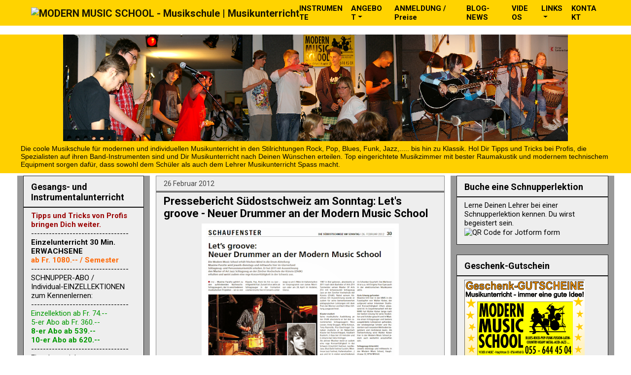

--- FILE ---
content_type: text/html; charset=UTF-8
request_url: https://blog.modernmusicschool.cc/2012/02/pressebericht-sudostschweiz-am-sonntag.html
body_size: 77013
content:
<!DOCTYPE html>
<html class='v2' dir='ltr' xmlns='http://www.w3.org/1999/xhtml' xmlns:b='http://www.google.com/2005/gml/b' xmlns:data='http://www.google.com/2005/gml/data' xmlns:expr='http://www.google.com/2005/gml/expr'>
<head>
<link href='https://www.blogger.com/static/v1/widgets/335934321-css_bundle_v2.css' rel='stylesheet' type='text/css'/>
<meta charset='utf-8'/>
<meta content='IE=edge' http-equiv='X-UA-Compatible'/>
<meta content='width=1100' name='viewport'/>
<meta content='text/html; charset=UTF-8' http-equiv='Content-Type'/>
<meta content='blogger' name='generator'/>
<link href='https://blog.modernmusicschool.cc/favicon.ico' rel='icon' type='image/x-icon'/>
<link href='https://blog.modernmusicschool.cc/2012/02/pressebericht-sudostschweiz-am-sonntag.html' rel='canonical'/>
<link rel="alternate" type="application/atom+xml" title="MODERN MUSIC SCHOOL - Glarnerland:  Musikunterricht - modern und aktuell - Atom" href="https://blog.modernmusicschool.cc/feeds/posts/default" />
<link rel="alternate" type="application/rss+xml" title="MODERN MUSIC SCHOOL - Glarnerland:  Musikunterricht - modern und aktuell - RSS" href="https://blog.modernmusicschool.cc/feeds/posts/default?alt=rss" />
<link rel="service.post" type="application/atom+xml" title="MODERN MUSIC SCHOOL - Glarnerland:  Musikunterricht - modern und aktuell - Atom" href="https://www.blogger.com/feeds/17648698/posts/default" />

<link rel="alternate" type="application/atom+xml" title="MODERN MUSIC SCHOOL - Glarnerland:  Musikunterricht - modern und aktuell - Atom" href="https://blog.modernmusicschool.cc/feeds/8574722269364053393/comments/default" />
<!--Can't find substitution for tag [blog.ieCssRetrofitLinks]-->
<link href='https://blogger.googleusercontent.com/img/b/R29vZ2xl/AVvXsEg_8wZQNibVbOE8eeu-WOa30MAmh2drevpU4B5SUl53O_rUXSX2yTUNwZ003ARvMYxYo6l0ImnQdrXb2rgtUNte2SbvWACH3KDt3bC9ej0W0v3d_Pvrmtz2Al6YJ09uhvuzcmAQGw/s400/PR+S%C3%BCdostschweiz+Feb12+-Lets+groove+Neuer+Drummer+an+der+Modern+Music+School.PNG' rel='image_src'/>
<meta content='https://blog.modernmusicschool.cc/2012/02/pressebericht-sudostschweiz-am-sonntag.html' property='og:url'/>
<meta content='Pressebericht Südostschweiz am Sonntag: Let&#39;s groove - Neuer Drummer an der Modern Music School' property='og:title'/>
<meta content='' property='og:description'/>
<meta content='https://blogger.googleusercontent.com/img/b/R29vZ2xl/AVvXsEg_8wZQNibVbOE8eeu-WOa30MAmh2drevpU4B5SUl53O_rUXSX2yTUNwZ003ARvMYxYo6l0ImnQdrXb2rgtUNte2SbvWACH3KDt3bC9ej0W0v3d_Pvrmtz2Al6YJ09uhvuzcmAQGw/w1200-h630-p-k-no-nu/PR+S%C3%BCdostschweiz+Feb12+-Lets+groove+Neuer+Drummer+an+der+Modern+Music+School.PNG' property='og:image'/>
<title>MODERN MUSIC SCHOOL - Glarnerland:  Musikunterricht - modern und aktuell: Pressebericht Südostschweiz am Sonntag: Let's groove - Neuer Drummer an der Modern Music School</title>
<link crossorigin='anonymous' href='https://use.fontawesome.com/releases/v5.3.1/css/all.css' integrity='sha384-mzrmE5qonljUremFsqc01SB46JvROS7bZs3IO2EmfFsd15uHvIt+Y8vEf7N7fWAU' rel='stylesheet'/>
<!-- Bootstrap -->
<!-- <link rel="stylesheet" href="https://stackpath.bootstrapcdn.com/bootstrap/4.1.3/css/bootstrap.min.css" integrity="sha384-MCw98/SFnGE8fJT3GXwEOngsV7Zt27NXFoaoApmYm81iuXoPkFOJwJ8ERdknLPMO" crossorigin="anonymous"> -->
<script crossorigin='anonymous' integrity='sha384-q8i/X+965DzO0rT7abK41JStQIAqVgRVzpbzo5smXKp4YfRvH+8abtTE1Pi6jizo' src='https://code.jquery.com/jquery-3.3.1.slim.min.js'></script>
<script crossorigin='anonymous' integrity='sha384-ZMP7rVo3mIykV+2+9J3UJ46jBk0WLaUAdn689aCwoqbBJiSnjAK/l8WvCWPIPm49' src='https://cdnjs.cloudflare.com/ajax/libs/popper.js/1.14.3/umd/popper.min.js'></script>
<script crossorigin='anonymous' integrity='sha384-ChfqqxuZUCnJSK3+MXmPNIyE6ZbWh2IMqE241rYiqJxyMiZ6OW/JmZQ5stwEULTy' src='https://stackpath.bootstrapcdn.com/bootstrap/4.1.3/js/bootstrap.min.js'></script>
<style type='text/css'>@font-face{font-family:'Roboto';font-style:normal;font-weight:400;font-stretch:100%;font-display:swap;src:url(//fonts.gstatic.com/s/roboto/v50/KFO7CnqEu92Fr1ME7kSn66aGLdTylUAMa3GUBHMdazTgWw.woff2)format('woff2');unicode-range:U+0460-052F,U+1C80-1C8A,U+20B4,U+2DE0-2DFF,U+A640-A69F,U+FE2E-FE2F;}@font-face{font-family:'Roboto';font-style:normal;font-weight:400;font-stretch:100%;font-display:swap;src:url(//fonts.gstatic.com/s/roboto/v50/KFO7CnqEu92Fr1ME7kSn66aGLdTylUAMa3iUBHMdazTgWw.woff2)format('woff2');unicode-range:U+0301,U+0400-045F,U+0490-0491,U+04B0-04B1,U+2116;}@font-face{font-family:'Roboto';font-style:normal;font-weight:400;font-stretch:100%;font-display:swap;src:url(//fonts.gstatic.com/s/roboto/v50/KFO7CnqEu92Fr1ME7kSn66aGLdTylUAMa3CUBHMdazTgWw.woff2)format('woff2');unicode-range:U+1F00-1FFF;}@font-face{font-family:'Roboto';font-style:normal;font-weight:400;font-stretch:100%;font-display:swap;src:url(//fonts.gstatic.com/s/roboto/v50/KFO7CnqEu92Fr1ME7kSn66aGLdTylUAMa3-UBHMdazTgWw.woff2)format('woff2');unicode-range:U+0370-0377,U+037A-037F,U+0384-038A,U+038C,U+038E-03A1,U+03A3-03FF;}@font-face{font-family:'Roboto';font-style:normal;font-weight:400;font-stretch:100%;font-display:swap;src:url(//fonts.gstatic.com/s/roboto/v50/KFO7CnqEu92Fr1ME7kSn66aGLdTylUAMawCUBHMdazTgWw.woff2)format('woff2');unicode-range:U+0302-0303,U+0305,U+0307-0308,U+0310,U+0312,U+0315,U+031A,U+0326-0327,U+032C,U+032F-0330,U+0332-0333,U+0338,U+033A,U+0346,U+034D,U+0391-03A1,U+03A3-03A9,U+03B1-03C9,U+03D1,U+03D5-03D6,U+03F0-03F1,U+03F4-03F5,U+2016-2017,U+2034-2038,U+203C,U+2040,U+2043,U+2047,U+2050,U+2057,U+205F,U+2070-2071,U+2074-208E,U+2090-209C,U+20D0-20DC,U+20E1,U+20E5-20EF,U+2100-2112,U+2114-2115,U+2117-2121,U+2123-214F,U+2190,U+2192,U+2194-21AE,U+21B0-21E5,U+21F1-21F2,U+21F4-2211,U+2213-2214,U+2216-22FF,U+2308-230B,U+2310,U+2319,U+231C-2321,U+2336-237A,U+237C,U+2395,U+239B-23B7,U+23D0,U+23DC-23E1,U+2474-2475,U+25AF,U+25B3,U+25B7,U+25BD,U+25C1,U+25CA,U+25CC,U+25FB,U+266D-266F,U+27C0-27FF,U+2900-2AFF,U+2B0E-2B11,U+2B30-2B4C,U+2BFE,U+3030,U+FF5B,U+FF5D,U+1D400-1D7FF,U+1EE00-1EEFF;}@font-face{font-family:'Roboto';font-style:normal;font-weight:400;font-stretch:100%;font-display:swap;src:url(//fonts.gstatic.com/s/roboto/v50/KFO7CnqEu92Fr1ME7kSn66aGLdTylUAMaxKUBHMdazTgWw.woff2)format('woff2');unicode-range:U+0001-000C,U+000E-001F,U+007F-009F,U+20DD-20E0,U+20E2-20E4,U+2150-218F,U+2190,U+2192,U+2194-2199,U+21AF,U+21E6-21F0,U+21F3,U+2218-2219,U+2299,U+22C4-22C6,U+2300-243F,U+2440-244A,U+2460-24FF,U+25A0-27BF,U+2800-28FF,U+2921-2922,U+2981,U+29BF,U+29EB,U+2B00-2BFF,U+4DC0-4DFF,U+FFF9-FFFB,U+10140-1018E,U+10190-1019C,U+101A0,U+101D0-101FD,U+102E0-102FB,U+10E60-10E7E,U+1D2C0-1D2D3,U+1D2E0-1D37F,U+1F000-1F0FF,U+1F100-1F1AD,U+1F1E6-1F1FF,U+1F30D-1F30F,U+1F315,U+1F31C,U+1F31E,U+1F320-1F32C,U+1F336,U+1F378,U+1F37D,U+1F382,U+1F393-1F39F,U+1F3A7-1F3A8,U+1F3AC-1F3AF,U+1F3C2,U+1F3C4-1F3C6,U+1F3CA-1F3CE,U+1F3D4-1F3E0,U+1F3ED,U+1F3F1-1F3F3,U+1F3F5-1F3F7,U+1F408,U+1F415,U+1F41F,U+1F426,U+1F43F,U+1F441-1F442,U+1F444,U+1F446-1F449,U+1F44C-1F44E,U+1F453,U+1F46A,U+1F47D,U+1F4A3,U+1F4B0,U+1F4B3,U+1F4B9,U+1F4BB,U+1F4BF,U+1F4C8-1F4CB,U+1F4D6,U+1F4DA,U+1F4DF,U+1F4E3-1F4E6,U+1F4EA-1F4ED,U+1F4F7,U+1F4F9-1F4FB,U+1F4FD-1F4FE,U+1F503,U+1F507-1F50B,U+1F50D,U+1F512-1F513,U+1F53E-1F54A,U+1F54F-1F5FA,U+1F610,U+1F650-1F67F,U+1F687,U+1F68D,U+1F691,U+1F694,U+1F698,U+1F6AD,U+1F6B2,U+1F6B9-1F6BA,U+1F6BC,U+1F6C6-1F6CF,U+1F6D3-1F6D7,U+1F6E0-1F6EA,U+1F6F0-1F6F3,U+1F6F7-1F6FC,U+1F700-1F7FF,U+1F800-1F80B,U+1F810-1F847,U+1F850-1F859,U+1F860-1F887,U+1F890-1F8AD,U+1F8B0-1F8BB,U+1F8C0-1F8C1,U+1F900-1F90B,U+1F93B,U+1F946,U+1F984,U+1F996,U+1F9E9,U+1FA00-1FA6F,U+1FA70-1FA7C,U+1FA80-1FA89,U+1FA8F-1FAC6,U+1FACE-1FADC,U+1FADF-1FAE9,U+1FAF0-1FAF8,U+1FB00-1FBFF;}@font-face{font-family:'Roboto';font-style:normal;font-weight:400;font-stretch:100%;font-display:swap;src:url(//fonts.gstatic.com/s/roboto/v50/KFO7CnqEu92Fr1ME7kSn66aGLdTylUAMa3OUBHMdazTgWw.woff2)format('woff2');unicode-range:U+0102-0103,U+0110-0111,U+0128-0129,U+0168-0169,U+01A0-01A1,U+01AF-01B0,U+0300-0301,U+0303-0304,U+0308-0309,U+0323,U+0329,U+1EA0-1EF9,U+20AB;}@font-face{font-family:'Roboto';font-style:normal;font-weight:400;font-stretch:100%;font-display:swap;src:url(//fonts.gstatic.com/s/roboto/v50/KFO7CnqEu92Fr1ME7kSn66aGLdTylUAMa3KUBHMdazTgWw.woff2)format('woff2');unicode-range:U+0100-02BA,U+02BD-02C5,U+02C7-02CC,U+02CE-02D7,U+02DD-02FF,U+0304,U+0308,U+0329,U+1D00-1DBF,U+1E00-1E9F,U+1EF2-1EFF,U+2020,U+20A0-20AB,U+20AD-20C0,U+2113,U+2C60-2C7F,U+A720-A7FF;}@font-face{font-family:'Roboto';font-style:normal;font-weight:400;font-stretch:100%;font-display:swap;src:url(//fonts.gstatic.com/s/roboto/v50/KFO7CnqEu92Fr1ME7kSn66aGLdTylUAMa3yUBHMdazQ.woff2)format('woff2');unicode-range:U+0000-00FF,U+0131,U+0152-0153,U+02BB-02BC,U+02C6,U+02DA,U+02DC,U+0304,U+0308,U+0329,U+2000-206F,U+20AC,U+2122,U+2191,U+2193,U+2212,U+2215,U+FEFF,U+FFFD;}@font-face{font-family:'Roboto';font-style:normal;font-weight:700;font-stretch:100%;font-display:swap;src:url(//fonts.gstatic.com/s/roboto/v50/KFO7CnqEu92Fr1ME7kSn66aGLdTylUAMa3GUBHMdazTgWw.woff2)format('woff2');unicode-range:U+0460-052F,U+1C80-1C8A,U+20B4,U+2DE0-2DFF,U+A640-A69F,U+FE2E-FE2F;}@font-face{font-family:'Roboto';font-style:normal;font-weight:700;font-stretch:100%;font-display:swap;src:url(//fonts.gstatic.com/s/roboto/v50/KFO7CnqEu92Fr1ME7kSn66aGLdTylUAMa3iUBHMdazTgWw.woff2)format('woff2');unicode-range:U+0301,U+0400-045F,U+0490-0491,U+04B0-04B1,U+2116;}@font-face{font-family:'Roboto';font-style:normal;font-weight:700;font-stretch:100%;font-display:swap;src:url(//fonts.gstatic.com/s/roboto/v50/KFO7CnqEu92Fr1ME7kSn66aGLdTylUAMa3CUBHMdazTgWw.woff2)format('woff2');unicode-range:U+1F00-1FFF;}@font-face{font-family:'Roboto';font-style:normal;font-weight:700;font-stretch:100%;font-display:swap;src:url(//fonts.gstatic.com/s/roboto/v50/KFO7CnqEu92Fr1ME7kSn66aGLdTylUAMa3-UBHMdazTgWw.woff2)format('woff2');unicode-range:U+0370-0377,U+037A-037F,U+0384-038A,U+038C,U+038E-03A1,U+03A3-03FF;}@font-face{font-family:'Roboto';font-style:normal;font-weight:700;font-stretch:100%;font-display:swap;src:url(//fonts.gstatic.com/s/roboto/v50/KFO7CnqEu92Fr1ME7kSn66aGLdTylUAMawCUBHMdazTgWw.woff2)format('woff2');unicode-range:U+0302-0303,U+0305,U+0307-0308,U+0310,U+0312,U+0315,U+031A,U+0326-0327,U+032C,U+032F-0330,U+0332-0333,U+0338,U+033A,U+0346,U+034D,U+0391-03A1,U+03A3-03A9,U+03B1-03C9,U+03D1,U+03D5-03D6,U+03F0-03F1,U+03F4-03F5,U+2016-2017,U+2034-2038,U+203C,U+2040,U+2043,U+2047,U+2050,U+2057,U+205F,U+2070-2071,U+2074-208E,U+2090-209C,U+20D0-20DC,U+20E1,U+20E5-20EF,U+2100-2112,U+2114-2115,U+2117-2121,U+2123-214F,U+2190,U+2192,U+2194-21AE,U+21B0-21E5,U+21F1-21F2,U+21F4-2211,U+2213-2214,U+2216-22FF,U+2308-230B,U+2310,U+2319,U+231C-2321,U+2336-237A,U+237C,U+2395,U+239B-23B7,U+23D0,U+23DC-23E1,U+2474-2475,U+25AF,U+25B3,U+25B7,U+25BD,U+25C1,U+25CA,U+25CC,U+25FB,U+266D-266F,U+27C0-27FF,U+2900-2AFF,U+2B0E-2B11,U+2B30-2B4C,U+2BFE,U+3030,U+FF5B,U+FF5D,U+1D400-1D7FF,U+1EE00-1EEFF;}@font-face{font-family:'Roboto';font-style:normal;font-weight:700;font-stretch:100%;font-display:swap;src:url(//fonts.gstatic.com/s/roboto/v50/KFO7CnqEu92Fr1ME7kSn66aGLdTylUAMaxKUBHMdazTgWw.woff2)format('woff2');unicode-range:U+0001-000C,U+000E-001F,U+007F-009F,U+20DD-20E0,U+20E2-20E4,U+2150-218F,U+2190,U+2192,U+2194-2199,U+21AF,U+21E6-21F0,U+21F3,U+2218-2219,U+2299,U+22C4-22C6,U+2300-243F,U+2440-244A,U+2460-24FF,U+25A0-27BF,U+2800-28FF,U+2921-2922,U+2981,U+29BF,U+29EB,U+2B00-2BFF,U+4DC0-4DFF,U+FFF9-FFFB,U+10140-1018E,U+10190-1019C,U+101A0,U+101D0-101FD,U+102E0-102FB,U+10E60-10E7E,U+1D2C0-1D2D3,U+1D2E0-1D37F,U+1F000-1F0FF,U+1F100-1F1AD,U+1F1E6-1F1FF,U+1F30D-1F30F,U+1F315,U+1F31C,U+1F31E,U+1F320-1F32C,U+1F336,U+1F378,U+1F37D,U+1F382,U+1F393-1F39F,U+1F3A7-1F3A8,U+1F3AC-1F3AF,U+1F3C2,U+1F3C4-1F3C6,U+1F3CA-1F3CE,U+1F3D4-1F3E0,U+1F3ED,U+1F3F1-1F3F3,U+1F3F5-1F3F7,U+1F408,U+1F415,U+1F41F,U+1F426,U+1F43F,U+1F441-1F442,U+1F444,U+1F446-1F449,U+1F44C-1F44E,U+1F453,U+1F46A,U+1F47D,U+1F4A3,U+1F4B0,U+1F4B3,U+1F4B9,U+1F4BB,U+1F4BF,U+1F4C8-1F4CB,U+1F4D6,U+1F4DA,U+1F4DF,U+1F4E3-1F4E6,U+1F4EA-1F4ED,U+1F4F7,U+1F4F9-1F4FB,U+1F4FD-1F4FE,U+1F503,U+1F507-1F50B,U+1F50D,U+1F512-1F513,U+1F53E-1F54A,U+1F54F-1F5FA,U+1F610,U+1F650-1F67F,U+1F687,U+1F68D,U+1F691,U+1F694,U+1F698,U+1F6AD,U+1F6B2,U+1F6B9-1F6BA,U+1F6BC,U+1F6C6-1F6CF,U+1F6D3-1F6D7,U+1F6E0-1F6EA,U+1F6F0-1F6F3,U+1F6F7-1F6FC,U+1F700-1F7FF,U+1F800-1F80B,U+1F810-1F847,U+1F850-1F859,U+1F860-1F887,U+1F890-1F8AD,U+1F8B0-1F8BB,U+1F8C0-1F8C1,U+1F900-1F90B,U+1F93B,U+1F946,U+1F984,U+1F996,U+1F9E9,U+1FA00-1FA6F,U+1FA70-1FA7C,U+1FA80-1FA89,U+1FA8F-1FAC6,U+1FACE-1FADC,U+1FADF-1FAE9,U+1FAF0-1FAF8,U+1FB00-1FBFF;}@font-face{font-family:'Roboto';font-style:normal;font-weight:700;font-stretch:100%;font-display:swap;src:url(//fonts.gstatic.com/s/roboto/v50/KFO7CnqEu92Fr1ME7kSn66aGLdTylUAMa3OUBHMdazTgWw.woff2)format('woff2');unicode-range:U+0102-0103,U+0110-0111,U+0128-0129,U+0168-0169,U+01A0-01A1,U+01AF-01B0,U+0300-0301,U+0303-0304,U+0308-0309,U+0323,U+0329,U+1EA0-1EF9,U+20AB;}@font-face{font-family:'Roboto';font-style:normal;font-weight:700;font-stretch:100%;font-display:swap;src:url(//fonts.gstatic.com/s/roboto/v50/KFO7CnqEu92Fr1ME7kSn66aGLdTylUAMa3KUBHMdazTgWw.woff2)format('woff2');unicode-range:U+0100-02BA,U+02BD-02C5,U+02C7-02CC,U+02CE-02D7,U+02DD-02FF,U+0304,U+0308,U+0329,U+1D00-1DBF,U+1E00-1E9F,U+1EF2-1EFF,U+2020,U+20A0-20AB,U+20AD-20C0,U+2113,U+2C60-2C7F,U+A720-A7FF;}@font-face{font-family:'Roboto';font-style:normal;font-weight:700;font-stretch:100%;font-display:swap;src:url(//fonts.gstatic.com/s/roboto/v50/KFO7CnqEu92Fr1ME7kSn66aGLdTylUAMa3yUBHMdazQ.woff2)format('woff2');unicode-range:U+0000-00FF,U+0131,U+0152-0153,U+02BB-02BC,U+02C6,U+02DA,U+02DC,U+0304,U+0308,U+0329,U+2000-206F,U+20AC,U+2122,U+2191,U+2193,U+2212,U+2215,U+FEFF,U+FFFD;}</style>
<style id='page-skin-1' type='text/css'><!--
/*!
* Bootstrap v4.1.3 (https://getbootstrap.com/)
* Copyright 2011-2018 The Bootstrap Authors
* Copyright 2011-2018 Twitter, Inc.
* Licensed under MIT (https://github.com/twbs/bootstrap/blob/master/LICENSE)
*/
@font-face{font-family:'Roboto Condensed';font-style:normal;font-display:swap;font-weight:400;src:url(fonts/RobotoCondensed-Regular.eot);src:local('Roboto Condensed Regular'),local(RobotoCondensed-Regular),url(fonts/RobotoCondensed-Regular.eot?#iefix) format("embedded-opentype"),url(fonts/RobotoCondensed-Regular.woff2) format("woff2"),url(fonts/RobotoCondensed-Regular.woff) format("woff"),url(fonts/RobotoCondensed-Regular.ttf) format("truetype"),url(fonts/RobotoCondensed-Regular.svg#RobotoCondensed) format("svg")}
*,::before,::after{box-sizing:border-box}
html{font-family:sans-serif;line-height:1.15;-webkit-text-size-adjust:100%;-ms-text-size-adjust:100%;-ms-overflow-style:scrollbar;-webkit-tap-highlight-color:rgba(0,0,0,0)}
article,aside,figcaption,figure,footer,header,hgroup,main,nav,section{display:block}
body{margin:0;font-family:-apple-system,BlinkMacSystemFont,"Segoe UI",Roboto,"Helvetica Neue",Arial,sans-serif,"Apple Color Emoji","Segoe UI Emoji","Segoe UI Symbol","Noto Color Emoji";font-size:1rem;font-weight:400;line-height:1.5;color:#212529;text-align:left;background-color:#fff}
[tabindex="-1"]:focus{outline:0!important}
hr{box-sizing:content-box;height:0;overflow:visible}
h1,h2,h3,h4,h5,h6{margin-top:0;margin-bottom:.5rem}
p{margin-top:0;margin-bottom:1rem}
abbr[title],abbr[data-original-title]{text-decoration:underline;-webkit-text-decoration:underline dotted;text-decoration:underline dotted;cursor:help;border-bottom:0}
address{margin-bottom:1rem;font-style:normal;line-height:inherit}
ol,ul,dl{margin-top:0;margin-bottom:1rem}
ol ol,ul ul,ol ul,ul ol{margin-bottom:0}
dt{font-weight:700}
dd{margin-bottom:.5rem;margin-left:0}
blockquote{margin:0 0 1rem}
dfn{font-style:italic}
b,strong{font-weight:bolder}
small{font-size:80%}
sub,sup{position:relative;font-size:75%;line-height:0;vertical-align:baseline}
sub{bottom:-.25em}
sup{top:-.5em}
a{color:#007bff;text-decoration:none;background-color:transparent;-webkit-text-decoration-skip:objects}
a:hover{color:#0056b3;text-decoration:underline}
a:not([href]):not([tabindex]){color:inherit;text-decoration:none}
a:not([href]):not([tabindex]):hover,a:not([href]):not([tabindex]):focus{color:inherit;text-decoration:none}
a:not([href]):not([tabindex]):focus{outline:0}
pre,code,kbd,samp{font-family:SFMono-Regular,Menlo,Monaco,Consolas,"Liberation Mono","Courier New",monospace;font-size:1em}
pre{margin-top:0;margin-bottom:1rem;overflow:auto;-ms-overflow-style:scrollbar}
figure{margin:0 0 1rem}
img{vertical-align:middle;border-style:none}
svg{overflow:hidden;vertical-align:middle}
table{border-collapse:collapse}
caption{padding-top:.75rem;padding-bottom:.75rem;color:#6c757d;text-align:left;caption-side:bottom}
th{text-align:inherit}
label{display:inline-block;margin-bottom:.5rem}
button{border-radius:0}
button:focus{outline:1px dotted;outline:5px auto -webkit-focus-ring-color}
input,button,select,optgroup,textarea{margin:0;font-family:inherit;font-size:inherit;line-height:inherit}
button,input{overflow:visible}
button,select{text-transform:none}
button,html [type="button"],[type="reset"],[type="submit"]{-webkit-appearance:button}
button::-moz-focus-inner,[type="button"]::-moz-focus-inner,[type="reset"]::-moz-focus-inner,[type="submit"]::-moz-focus-inner{padding:0;border-style:none}
input[type="radio"],input[type="checkbox"]{box-sizing:border-box;padding:0}
input[type="date"],input[type="time"],input[type="datetime-local"],input[type="month"]{-webkit-appearance:listbox}
textarea{overflow:auto;resize:vertical}
fieldset{min-width:0;padding:0;margin:0;border:0}
legend{display:block;width:100%;max-width:100%;padding:0;margin-bottom:.5rem;font-size:1.5rem;line-height:inherit;color:inherit;white-space:normal}
progress{vertical-align:baseline}
[type="number"]::-webkit-inner-spin-button,[type="number"]::-webkit-outer-spin-button{height:auto}
[type="search"]{outline-offset:-2px;-webkit-appearance:none}
[type="search"]::-webkit-search-cancel-button,[type="search"]::-webkit-search-decoration{-webkit-appearance:none}
::-webkit-file-upload-button{font:inherit;-webkit-appearance:button}
output{display:inline-block}
summary{display:list-item;cursor:pointer}
template{display:none}
[hidden]{display:none!important}
h1,h2,h3,h4,h5,h6,.h1,.h2,.h3,.h4,.h5,.h6{margin-bottom:.5rem;font-family:inherit;font-weight:500;line-height:1.2;color:inherit}
h1,.h1{font-size:2.5rem}
h2,.h2{font-size:2rem}
h3,.h3{font-size:1.75rem}
h4,.h4{font-size:1.5rem}
h5,.h5{font-size:1.25rem}
h6,.h6{font-size:1rem}
.lead{font-size:1.25rem;font-weight:300}
.display-1{font-size:6rem;font-weight:300;line-height:1.2}
.display-2{font-size:5.5rem;font-weight:300;line-height:1.2}
.display-3{font-size:4.5rem;font-weight:300;line-height:1.2}
.display-4{font-size:3.5rem;font-weight:300;line-height:1.2}
hr{margin-top:1rem;margin-bottom:1rem;border:0;border-top:1px solid rgba(0,0,0,0.1)}
small,.small{font-size:80%;font-weight:400}
mark,.mark{padding:.2em;background-color:#fcf8e3}
.list-unstyled{padding-left:0;list-style:none}
.list-inline{padding-left:0;list-style:none}
.list-inline-item{display:inline-block}
.list-inline-item:not(:last-child){margin-right:.5rem}
.initialism{font-size:90%;text-transform:uppercase}
.blockquote{margin-bottom:1rem;font-size:1.25rem}
.blockquote-footer{display:block;font-size:80%;color:#6c757d}
.blockquote-footer::before{content:"\2014 \00A0"}
.img-fluid{max-width:100%;height:auto}
.img-thumbnail{padding:.25rem;background-color:#fff;border:1px solid #dee2e6;border-radius:.25rem;max-width:100%;height:auto}
.figure{display:inline-block}
.figure-img{margin-bottom:.5rem;line-height:1}
.figure-caption{font-size:90%;color:#6c757d}
code{font-size:87.5%;color:#e83e8c;word-break:break-word}
a > code{color:inherit}
kbd{padding:.2rem .4rem;font-size:87.5%;color:#fff;background-color:#212529;border-radius:.2rem}
kbd kbd{padding:0;font-size:100%;font-weight:700}
pre{display:block;font-size:87.5%;color:#212529}
pre code{font-size:inherit;color:inherit;word-break:normal}
.pre-scrollable{max-height:340px;overflow-y:scroll}
font-size: 14px;
font-weight: normal;
border-radius: 5px;
-moz-border-radius: 5px;
-webkit-border-radius: 5px}
@media (min-width: 576px) {
.container{max-width:540px}
}
@media (min-width: 768px) {
.container{max-width:720px}
}
@media (min-width: 992px) {
.container{max-width:960px}
}
@media (min-width: 1200px) {
.container{max-width:1140px}
}
.container-fluid{width:100%;padding-right:15px;padding-left:15px;margin-right:auto;margin-left:auto}
.row{display:-ms-flexbox;display:flex;-ms-flex-wrap:wrap;flex-wrap:wrap;margin-right:-15px;margin-left:-15px}
.no-gutters{margin-right:0;margin-left:0}
.no-gutters > .col,.no-gutters > [class*="col-"]{padding-right:0;padding-left:0}
.col-1,.col-2,.col-3,.col-4,.col-5,.col-6,.col-7,.col-8,.col-9,.col-10,.col-11,.col-12,.col,.col-auto,.col-sm-1,.col-sm-2,.col-sm-3,.col-sm-4,.col-sm-5,.col-sm-6,.col-sm-7,.col-sm-8,.col-sm-9,.col-sm-10,.col-sm-11,.col-sm-12,.col-sm,.col-sm-auto,.col-md-1,.col-md-2,.col-md-3,.col-md-4,.col-md-5,.col-md-6,.col-md-7,.col-md-8,.col-md-9,.col-md-10,.col-md-11,.col-md-12,.col-md,.col-md-auto,.col-lg-1,.col-lg-2,.col-lg-3,.col-lg-4,.col-lg-5,.col-lg-6,.col-lg-7,.col-lg-8,.col-lg-9,.col-lg-10,.col-lg-11,.col-lg-12,.col-lg,.col-lg-auto,.col-xl-1,.col-xl-2,.col-xl-3,.col-xl-4,.col-xl-5,.col-xl-6,.col-xl-7,.col-xl-8,.col-xl-9,.col-xl-10,.col-xl-11,.col-xl-12,.col-xl,.col-xl-auto{position:relative;width:100%;min-height:1px;padding-right:15px;padding-left:15px}
.col{-ms-flex-preferred-size:0;flex-basis:0;-ms-flex-positive:1;flex-grow:1;max-width:100%}
.col-auto{-ms-flex:0 0 auto;flex:0 0 auto;width:auto;max-width:none}
.col-1{-ms-flex:0 0 8.333333%;flex:0 0 8.333333%;max-width:8.333333%}
.col-2{-ms-flex:0 0 16.666667%;flex:0 0 16.666667%;max-width:16.666667%}
.col-3{-ms-flex:0 0 25%;flex:0 0 25%;max-width:25%}
.col-4{-ms-flex:0 0 33.333333%;flex:0 0 33.333333%;max-width:33.333333%}
.col-5{-ms-flex:0 0 41.666667%;flex:0 0 41.666667%;max-width:41.666667%}
.col-6{-ms-flex:0 0 50%;flex:0 0 50%;max-width:50%}
.col-7{-ms-flex:0 0 58.333333%;flex:0 0 58.333333%;max-width:58.333333%}
.col-8{-ms-flex:0 0 66.666667%;flex:0 0 66.666667%;max-width:66.666667%}
.col-9{-ms-flex:0 0 75%;flex:0 0 75%;max-width:75%}
.col-10{-ms-flex:0 0 83.333333%;flex:0 0 83.333333%;max-width:83.333333%}
.col-11{-ms-flex:0 0 91.666667%;flex:0 0 91.666667%;max-width:91.666667%}
.col-12{-ms-flex:0 0 100%;flex:0 0 100%;max-width:100%}
.order-first{-ms-flex-order:-1;order:-1}
.order-last{-ms-flex-order:13;order:13}
.order-0{-ms-flex-order:0;order:0}
.order-1{-ms-flex-order:1;order:1}
.order-2{-ms-flex-order:2;order:2}
.order-3{-ms-flex-order:3;order:3}
.order-4{-ms-flex-order:4;order:4}
.order-5{-ms-flex-order:5;order:5}
.order-6{-ms-flex-order:6;order:6}
.order-7{-ms-flex-order:7;order:7}
.order-8{-ms-flex-order:8;order:8}
.order-9{-ms-flex-order:9;order:9}
.order-10{-ms-flex-order:10;order:10}
.order-11{-ms-flex-order:11;order:11}
.order-12{-ms-flex-order:12;order:12}
.offset-1{margin-left:8.333333%}
.offset-2{margin-left:16.666667%}
.offset-3{margin-left:25%}
.offset-4{margin-left:33.333333%}
.offset-5{margin-left:41.666667%}
.offset-6{margin-left:50%}
.offset-7{margin-left:58.333333%}
.offset-8{margin-left:66.666667%}
.offset-9{margin-left:75%}
.offset-10{margin-left:83.333333%}
.offset-11{margin-left:91.666667%}
@media (min-width: 576px) {
.col-sm{-ms-flex-preferred-size:0;flex-basis:0;-ms-flex-positive:1;flex-grow:1;max-width:100%}
.col-sm-auto{-ms-flex:0 0 auto;flex:0 0 auto;width:auto;max-width:none}
.col-sm-1{-ms-flex:0 0 8.333333%;flex:0 0 8.333333%;max-width:8.333333%}
.col-sm-2{-ms-flex:0 0 16.666667%;flex:0 0 16.666667%;max-width:16.666667%}
.col-sm-3{-ms-flex:0 0 25%;flex:0 0 25%;max-width:25%}
.col-sm-4{-ms-flex:0 0 33.333333%;flex:0 0 33.333333%;max-width:33.333333%}
.col-sm-5{-ms-flex:0 0 41.666667%;flex:0 0 41.666667%;max-width:41.666667%}
.col-sm-6{-ms-flex:0 0 50%;flex:0 0 50%;max-width:50%}
.col-sm-7{-ms-flex:0 0 58.333333%;flex:0 0 58.333333%;max-width:58.333333%}
.col-sm-8{-ms-flex:0 0 66.666667%;flex:0 0 66.666667%;max-width:66.666667%}
.col-sm-9{-ms-flex:0 0 75%;flex:0 0 75%;max-width:75%}
.col-sm-10{-ms-flex:0 0 83.333333%;flex:0 0 83.333333%;max-width:83.333333%}
.col-sm-11{-ms-flex:0 0 91.666667%;flex:0 0 91.666667%;max-width:91.666667%}
.col-sm-12{-ms-flex:0 0 100%;flex:0 0 100%;max-width:100%}
.order-sm-first{-ms-flex-order:-1;order:-1}
.order-sm-last{-ms-flex-order:13;order:13}
.order-sm-0{-ms-flex-order:0;order:0}
.order-sm-1{-ms-flex-order:1;order:1}
.order-sm-2{-ms-flex-order:2;order:2}
.order-sm-3{-ms-flex-order:3;order:3}
.order-sm-4{-ms-flex-order:4;order:4}
.order-sm-5{-ms-flex-order:5;order:5}
.order-sm-6{-ms-flex-order:6;order:6}
.order-sm-7{-ms-flex-order:7;order:7}
.order-sm-8{-ms-flex-order:8;order:8}
.order-sm-9{-ms-flex-order:9;order:9}
.order-sm-10{-ms-flex-order:10;order:10}
.order-sm-11{-ms-flex-order:11;order:11}
.order-sm-12{-ms-flex-order:12;order:12}
.offset-sm-0{margin-left:0}
.offset-sm-1{margin-left:8.333333%}
.offset-sm-2{margin-left:16.666667%}
.offset-sm-3{margin-left:25%}
.offset-sm-4{margin-left:33.333333%}
.offset-sm-5{margin-left:41.666667%}
.offset-sm-6{margin-left:50%}
.offset-sm-7{margin-left:58.333333%}
.offset-sm-8{margin-left:66.666667%}
.offset-sm-9{margin-left:75%}
.offset-sm-10{margin-left:83.333333%}
.offset-sm-11{margin-left:91.666667%}
}
@media (min-width: 768px) {
.col-md{-ms-flex-preferred-size:0;flex-basis:0;-ms-flex-positive:1;flex-grow:1;max-width:100%}
.col-md-auto{-ms-flex:0 0 auto;flex:0 0 auto;width:auto;max-width:none}
.col-md-1{-ms-flex:0 0 8.333333%;flex:0 0 8.333333%;max-width:8.333333%}
.col-md-2{-ms-flex:0 0 16.666667%;flex:0 0 16.666667%;max-width:16.666667%}
.col-md-3{-ms-flex:0 0 25%;flex:0 0 25%;max-width:25%}
.col-md-4{-ms-flex:0 0 33.333333%;flex:0 0 33.333333%;max-width:33.333333%}
.col-md-5{-ms-flex:0 0 41.666667%;flex:0 0 41.666667%;max-width:41.666667%}
.col-md-6{-ms-flex:0 0 50%;flex:0 0 50%;max-width:50%}
.col-md-7{-ms-flex:0 0 58.333333%;flex:0 0 58.333333%;max-width:58.333333%}
.col-md-8{-ms-flex:0 0 66.666667%;flex:0 0 66.666667%;max-width:66.666667%}
.col-md-9{-ms-flex:0 0 75%;flex:0 0 75%;max-width:75%}
.col-md-10{-ms-flex:0 0 83.333333%;flex:0 0 83.333333%;max-width:83.333333%}
.col-md-11{-ms-flex:0 0 91.666667%;flex:0 0 91.666667%;max-width:91.666667%}
.col-md-12{-ms-flex:0 0 100%;flex:0 0 100%;max-width:100%}
.order-md-first{-ms-flex-order:-1;order:-1}
.order-md-last{-ms-flex-order:13;order:13}
.order-md-0{-ms-flex-order:0;order:0}
.order-md-1{-ms-flex-order:1;order:1}
.order-md-2{-ms-flex-order:2;order:2}
.order-md-3{-ms-flex-order:3;order:3}
.order-md-4{-ms-flex-order:4;order:4}
.order-md-5{-ms-flex-order:5;order:5}
.order-md-6{-ms-flex-order:6;order:6}
.order-md-7{-ms-flex-order:7;order:7}
.order-md-8{-ms-flex-order:8;order:8}
.order-md-9{-ms-flex-order:9;order:9}
.order-md-10{-ms-flex-order:10;order:10}
.order-md-11{-ms-flex-order:11;order:11}
.order-md-12{-ms-flex-order:12;order:12}
.offset-md-0{margin-left:0}
.offset-md-1{margin-left:8.333333%}
.offset-md-2{margin-left:16.666667%}
.offset-md-3{margin-left:25%}
.offset-md-4{margin-left:33.333333%}
.offset-md-5{margin-left:41.666667%}
.offset-md-6{margin-left:50%}
.offset-md-7{margin-left:58.333333%}
.offset-md-8{margin-left:66.666667%}
.offset-md-9{margin-left:75%}
.offset-md-10{margin-left:83.333333%}
.offset-md-11{margin-left:91.666667%}
}
@media (min-width: 992px) {
.col-lg{-ms-flex-preferred-size:0;flex-basis:0;-ms-flex-positive:1;flex-grow:1;max-width:100%}
.col-lg-auto{-ms-flex:0 0 auto;flex:0 0 auto;width:auto;max-width:none}
.col-lg-1{-ms-flex:0 0 8.333333%;flex:0 0 8.333333%;max-width:8.333333%}
.col-lg-2{-ms-flex:0 0 16.666667%;flex:0 0 16.666667%;max-width:16.666667%}
.col-lg-3{-ms-flex:0 0 25%;flex:0 0 25%;max-width:25%}
.col-lg-4{-ms-flex:0 0 33.333333%;flex:0 0 33.333333%;max-width:33.333333%}
.col-lg-5{-ms-flex:0 0 41.666667%;flex:0 0 41.666667%;max-width:41.666667%}
.col-lg-6{-ms-flex:0 0 50%;flex:0 0 50%;max-width:50%}
.col-lg-7{-ms-flex:0 0 58.333333%;flex:0 0 58.333333%;max-width:58.333333%}
.col-lg-8{-ms-flex:0 0 66.666667%;flex:0 0 66.666667%;max-width:66.666667%}
.col-lg-9{-ms-flex:0 0 75%;flex:0 0 75%;max-width:75%}
.col-lg-10{-ms-flex:0 0 83.333333%;flex:0 0 83.333333%;max-width:83.333333%}
.col-lg-11{-ms-flex:0 0 91.666667%;flex:0 0 91.666667%;max-width:91.666667%}
.col-lg-12{-ms-flex:0 0 100%;flex:0 0 100%;max-width:100%}
.order-lg-first{-ms-flex-order:-1;order:-1}
.order-lg-last{-ms-flex-order:13;order:13}
.order-lg-0{-ms-flex-order:0;order:0}
.order-lg-1{-ms-flex-order:1;order:1}
.order-lg-2{-ms-flex-order:2;order:2}
.order-lg-3{-ms-flex-order:3;order:3}
.order-lg-4{-ms-flex-order:4;order:4}
.order-lg-5{-ms-flex-order:5;order:5}
.order-lg-6{-ms-flex-order:6;order:6}
.order-lg-7{-ms-flex-order:7;order:7}
.order-lg-8{-ms-flex-order:8;order:8}
.order-lg-9{-ms-flex-order:9;order:9}
.order-lg-10{-ms-flex-order:10;order:10}
.order-lg-11{-ms-flex-order:11;order:11}
.order-lg-12{-ms-flex-order:12;order:12}
.offset-lg-0{margin-left:0}
.offset-lg-1{margin-left:8.333333%}
.offset-lg-2{margin-left:16.666667%}
.offset-lg-3{margin-left:25%}
.offset-lg-4{margin-left:33.333333%}
.offset-lg-5{margin-left:41.666667%}
.offset-lg-6{margin-left:50%}
.offset-lg-7{margin-left:58.333333%}
.offset-lg-8{margin-left:66.666667%}
.offset-lg-9{margin-left:75%}
.offset-lg-10{margin-left:83.333333%}
.offset-lg-11{margin-left:91.666667%}
}
@media (min-width: 1200px) {
.col-xl{-ms-flex-preferred-size:0;flex-basis:0;-ms-flex-positive:1;flex-grow:1;max-width:100%}
.col-xl-auto{-ms-flex:0 0 auto;flex:0 0 auto;width:auto;max-width:none}
.col-xl-1{-ms-flex:0 0 8.333333%;flex:0 0 8.333333%;max-width:8.333333%}
.col-xl-2{-ms-flex:0 0 16.666667%;flex:0 0 16.666667%;max-width:16.666667%}
.col-xl-3{-ms-flex:0 0 25%;flex:0 0 25%;max-width:25%}
.col-xl-4{-ms-flex:0 0 33.333333%;flex:0 0 33.333333%;max-width:33.333333%}
.col-xl-5{-ms-flex:0 0 41.666667%;flex:0 0 41.666667%;max-width:41.666667%}
.col-xl-6{-ms-flex:0 0 50%;flex:0 0 50%;max-width:50%}
.col-xl-7{-ms-flex:0 0 58.333333%;flex:0 0 58.333333%;max-width:58.333333%}
.col-xl-8{-ms-flex:0 0 66.666667%;flex:0 0 66.666667%;max-width:66.666667%}
.col-xl-9{-ms-flex:0 0 75%;flex:0 0 75%;max-width:75%}
.col-xl-10{-ms-flex:0 0 83.333333%;flex:0 0 83.333333%;max-width:83.333333%}
.col-xl-11{-ms-flex:0 0 91.666667%;flex:0 0 91.666667%;max-width:91.666667%}
.col-xl-12{-ms-flex:0 0 100%;flex:0 0 100%;max-width:100%}
.order-xl-first{-ms-flex-order:-1;order:-1}
.order-xl-last{-ms-flex-order:13;order:13}
.order-xl-0{-ms-flex-order:0;order:0}
.order-xl-1{-ms-flex-order:1;order:1}
.order-xl-2{-ms-flex-order:2;order:2}
.order-xl-3{-ms-flex-order:3;order:3}
.order-xl-4{-ms-flex-order:4;order:4}
.order-xl-5{-ms-flex-order:5;order:5}
.order-xl-6{-ms-flex-order:6;order:6}
.order-xl-7{-ms-flex-order:7;order:7}
.order-xl-8{-ms-flex-order:8;order:8}
.order-xl-9{-ms-flex-order:9;order:9}
.order-xl-10{-ms-flex-order:10;order:10}
.order-xl-11{-ms-flex-order:11;order:11}
.order-xl-12{-ms-flex-order:12;order:12}
.offset-xl-0{margin-left:0}
.offset-xl-1{margin-left:8.333333%}
.offset-xl-2{margin-left:16.666667%}
.offset-xl-3{margin-left:25%}
.offset-xl-4{margin-left:33.333333%}
.offset-xl-5{margin-left:41.666667%}
.offset-xl-6{margin-left:50%}
.offset-xl-7{margin-left:58.333333%}
.offset-xl-8{margin-left:66.666667%}
.offset-xl-9{margin-left:75%}
.offset-xl-10{margin-left:83.333333%}
.offset-xl-11{margin-left:91.666667%}
}
.table{width:100%;margin-bottom:1rem;background-color:transparent}
.table th,.table td{padding:.75rem;vertical-align:top;border-top:1px solid #dee2e6}
.table thead th{vertical-align:bottom;border-bottom:2px solid #dee2e6}
.table tbody + tbody{border-top:2px solid #dee2e6}
.table .table{background-color:#fff}
.table-sm th,.table-sm td{padding:.3rem}
.table-bordered{border:1px solid #dee2e6}
.table-bordered th,.table-bordered td{border:1px solid #dee2e6}
.table-bordered thead th,.table-bordered thead td{border-bottom-width:2px}
.table-borderless th,.table-borderless td,.table-borderless thead th,.table-borderless tbody + tbody{border:0}
.table-striped tbody tr:nth-of-type(odd){background-color:rgba(0,0,0,0.05)}
.table-hover tbody tr:hover{background-color:rgba(0,0,0,0.075)}
.table-primary,.table-primary > th,.table-primary > td{background-color:#b8daff}
.table-hover .table-primary:hover{background-color:#9fcdff}
.table-hover .table-primary:hover > td,.table-hover .table-primary:hover > th{background-color:#9fcdff}
.table-secondary,.table-secondary > th,.table-secondary > td{background-color:#d6d8db}
.table-hover .table-secondary:hover{background-color:#c8cbcf}
.table-hover .table-secondary:hover > td,.table-hover .table-secondary:hover > th{background-color:#c8cbcf}
.table-success,.table-success > th,.table-success > td{background-color:#c3e6cb}
.table-hover .table-success:hover{background-color:#b1dfbb}
.table-hover .table-success:hover > td,.table-hover .table-success:hover > th{background-color:#b1dfbb}
.table-info,.table-info > th,.table-info > td{background-color:#bee5eb}
.table-hover .table-info:hover{background-color:#abdde5}
.table-hover .table-info:hover > td,.table-hover .table-info:hover > th{background-color:#abdde5}
.table-warning,.table-warning > th,.table-warning > td{background-color:#ffeeba}
.table-hover .table-warning:hover{background-color:#ffe8a1}
.table-hover .table-warning:hover > td,.table-hover .table-warning:hover > th{background-color:#ffe8a1}
.table-danger,.table-danger > th,.table-danger > td{background-color:#f5c6cb}
.table-hover .table-danger:hover{background-color:#f1b0b7}
.table-hover .table-danger:hover > td,.table-hover .table-danger:hover > th{background-color:#f1b0b7}
.table-light,.table-light > th,.table-light > td{background-color:#fdfdfe}
.table-hover .table-light:hover{background-color:#ececf6}
.table-hover .table-light:hover > td,.table-hover .table-light:hover > th{background-color:#ececf6}
.table-dark,.table-dark > th,.table-dark > td{background-color:#c6c8ca}
.table-hover .table-dark:hover{background-color:#b9bbbe}
.table-hover .table-dark:hover > td,.table-hover .table-dark:hover > th{background-color:#b9bbbe}
.table-active,.table-active > th,.table-active > td{background-color:rgba(0,0,0,0.075)}
.table-hover .table-active:hover{background-color:rgba(0,0,0,0.075)}
.table-hover .table-active:hover > td,.table-hover .table-active:hover > th{background-color:rgba(0,0,0,0.075)}
.table .thead-dark th{color:#fff;background-color:#212529;border-color:#32383e}
.table .thead-light th{color:#495057;background-color:#e9ecef;border-color:#dee2e6}
.table-dark{color:#fff;background-color:#212529}
.table-dark th,.table-dark td,.table-dark thead th{border-color:#32383e}
.table-dark.table-bordered{border:0}
.table-dark.table-striped tbody tr:nth-of-type(odd){background-color:rgba(255,255,255,0.05)}
.table-dark.table-hover tbody tr:hover{background-color:rgba(255,255,255,0.075)}
@media (max-width: 575.98px) {
.table-responsive-sm{display:block;width:100%;overflow-x:auto;-webkit-overflow-scrolling:touch;-ms-overflow-style:-ms-autohiding-scrollbar}
.table-responsive-sm > .table-bordered{border:0}
}
@media (max-width: 767.98px) {
.table-responsive-md{display:block;width:100%;overflow-x:auto;-webkit-overflow-scrolling:touch;-ms-overflow-style:-ms-autohiding-scrollbar}
.table-responsive-md > .table-bordered{border:0}
}
@media (max-width: 991.98px) {
.table-responsive-lg{display:block;width:100%;overflow-x:auto;-webkit-overflow-scrolling:touch;-ms-overflow-style:-ms-autohiding-scrollbar}
.table-responsive-lg > .table-bordered{border:0}
}
@media (max-width: 1199.98px) {
.table-responsive-xl{display:block;width:100%;overflow-x:auto;-webkit-overflow-scrolling:touch;-ms-overflow-style:-ms-autohiding-scrollbar}
.table-responsive-xl > .table-bordered{border:0}
}
.table-responsive{display:block;width:100%;overflow-x:auto;-webkit-overflow-scrolling:touch;-ms-overflow-style:-ms-autohiding-scrollbar}
.table-responsive > .table-bordered{border:0}
.form-control{display:block;width:100%;height:calc(2.25rem + 2px);padding:.375rem .75rem;font-size:1rem;line-height:1.5;color:#495057;background-color:#fff;background-clip:padding-box;border:1px solid #ced4da;border-radius:.25rem;transition:border-color .15s ease-in-out,box-shadow .15s ease-in-out}
@media screen and (prefers-reduced-motion: reduce) {
.form-control{transition:none}
}
.form-control::-ms-expand{background-color:transparent;border:0}
.form-control:focus{color:#495057;background-color:#fff;border-color:#80bdff;outline:0;box-shadow:0 0 0 .2rem rgba(0,123,255,0.25)}
.form-control::-webkit-input-placeholder{color:#6c757d;opacity:1}
.form-control::-moz-placeholder{color:#6c757d;opacity:1}
.form-control:-ms-input-placeholder{color:#6c757d;opacity:1}
.form-control::-ms-input-placeholder{color:#6c757d;opacity:1}
.form-control::placeholder{color:#6c757d;opacity:1}
.form-control:disabled,.form-control[readonly]{background-color:#e9ecef;opacity:1}
select.form-control:focus::-ms-value{color:#495057;background-color:#fff}
.form-control-file,.form-control-range{display:block;width:100%}
.col-form-label{padding-top:calc(0.375rem + 1px);padding-bottom:calc(0.375rem + 1px);margin-bottom:0;font-size:inherit;line-height:1.5}
.col-form-label-lg{padding-top:calc(0.5rem + 1px);padding-bottom:calc(0.5rem + 1px);font-size:1.25rem;line-height:1.5}
.col-form-label-sm{padding-top:calc(0.25rem + 1px);padding-bottom:calc(0.25rem + 1px);font-size:.875rem;line-height:1.5}
.form-control-plaintext{display:block;width:100%;padding-top:.375rem;padding-bottom:.375rem;margin-bottom:0;line-height:1.5;color:#212529;background-color:transparent;border:solid transparent;border-width:1px 0}
.form-control-plaintext.form-control-sm,.form-control-plaintext.form-control-lg{padding-right:0;padding-left:0}
.form-control-sm{height:calc(1.8125rem + 2px);padding:.25rem .5rem;font-size:.875rem;line-height:1.5;border-radius:.2rem}
.form-control-lg{height:calc(2.875rem + 2px);padding:.5rem 1rem;font-size:1.25rem;line-height:1.5;border-radius:.3rem}
select.form-control[size],select.form-control[multiple]{height:auto}
textarea.form-control{height:auto}
.form-group{margin-bottom:1rem}
.form-text{display:block;margin-top:.25rem}
.form-row{display:-ms-flexbox;display:flex;-ms-flex-wrap:wrap;flex-wrap:wrap;margin-right:-5px;margin-left:-5px}
.form-row > .col,.form-row > [class*="col-"]{padding-right:5px;padding-left:5px}
.form-check{position:relative;display:block;padding-left:1.25rem}
.form-check-input{position:absolute;margin-top:.3rem;margin-left:-1.25rem}
.form-check-input:disabled ~ .form-check-label{color:#6c757d}
.form-check-label{margin-bottom:0}
.form-check-inline{display:-ms-inline-flexbox;display:inline-flex;-ms-flex-align:center;align-items:center;padding-left:0;margin-right:.75rem}
.form-check-inline .form-check-input{position:static;margin-top:0;margin-right:.3125rem;margin-left:0}
.valid-feedback{display:none;width:100%;margin-top:.25rem;font-size:80%;color:#28a745}
.valid-tooltip{position:absolute;top:100%;z-index:5;display:none;max-width:100%;padding:.25rem .5rem;margin-top:.1rem;font-size:.875rem;line-height:1.5;color:#fff;background-color:rgba(40,167,69,0.9);border-radius:.25rem}
.was-validated .form-control:valid,.form-control.is-valid,.was-validated
.custom-select:valid,.custom-select.is-valid{border-color:#28a745}
.was-validated .form-control:valid:focus,.form-control.is-valid:focus,.was-validated
.custom-select:valid:focus,.custom-select.is-valid:focus{border-color:#28a745;box-shadow:0 0 0 .2rem rgba(40,167,69,0.25)}
.was-validated .form-control:valid ~ .valid-feedback,.was-validated .form-control:valid ~ .valid-tooltip,.form-control.is-valid ~ .valid-feedback,.form-control.is-valid ~ .valid-tooltip,.was-validated
.custom-select:valid ~ .valid-feedback,.was-validated
.custom-select:valid ~ .valid-tooltip,.custom-select.is-valid ~ .valid-feedback,.custom-select.is-valid ~ .valid-tooltip{display:block}
.was-validated .form-control-file:valid ~ .valid-feedback,.was-validated .form-control-file:valid ~ .valid-tooltip,.form-control-file.is-valid ~ .valid-feedback,.form-control-file.is-valid ~ .valid-tooltip{display:block}
.was-validated .form-check-input:valid ~ .form-check-label,.form-check-input.is-valid ~ .form-check-label{color:#28a745}
.was-validated .form-check-input:valid ~ .valid-feedback,.was-validated .form-check-input:valid ~ .valid-tooltip,.form-check-input.is-valid ~ .valid-feedback,.form-check-input.is-valid ~ .valid-tooltip{display:block}
.was-validated .custom-control-input:valid ~ .custom-control-label,.custom-control-input.is-valid ~ .custom-control-label{color:#28a745}
.was-validated .custom-control-input:valid ~ .custom-control-label::before,.custom-control-input.is-valid ~ .custom-control-label::before{background-color:#71dd8a}
.was-validated .custom-control-input:valid ~ .valid-feedback,.was-validated .custom-control-input:valid ~ .valid-tooltip,.custom-control-input.is-valid ~ .valid-feedback,.custom-control-input.is-valid ~ .valid-tooltip{display:block}
.was-validated .custom-control-input:valid:checked ~ .custom-control-label::before,.custom-control-input.is-valid:checked ~ .custom-control-label::before{background-color:#34ce57}
.was-validated .custom-control-input:valid:focus ~ .custom-control-label::before,.custom-control-input.is-valid:focus ~ .custom-control-label::before{box-shadow:0 0 0 1px #fff,0 0 0 .2rem rgba(40,167,69,0.25)}
.was-validated .custom-file-input:valid ~ .custom-file-label,.custom-file-input.is-valid ~ .custom-file-label{border-color:#28a745}
.was-validated .custom-file-input:valid ~ .custom-file-label::after,.custom-file-input.is-valid ~ .custom-file-label::after{border-color:inherit}
.was-validated .custom-file-input:valid ~ .valid-feedback,.was-validated .custom-file-input:valid ~ .valid-tooltip,.custom-file-input.is-valid ~ .valid-feedback,.custom-file-input.is-valid ~ .valid-tooltip{display:block}
.was-validated .custom-file-input:valid:focus ~ .custom-file-label,.custom-file-input.is-valid:focus ~ .custom-file-label{box-shadow:0 0 0 .2rem rgba(40,167,69,0.25)}
.invalid-feedback{display:none;width:100%;margin-top:.25rem;font-size:80%;color:#dc3545}
.invalid-tooltip{position:absolute;top:100%;z-index:5;display:none;max-width:100%;padding:.25rem .5rem;margin-top:.1rem;font-size:.875rem;line-height:1.5;color:#fff;background-color:rgba(220,53,69,0.9);border-radius:.25rem}
.was-validated .form-control:invalid,.form-control.is-invalid,.was-validated
.custom-select:invalid,.custom-select.is-invalid{border-color:#dc3545}
.was-validated .form-control:invalid:focus,.form-control.is-invalid:focus,.was-validated
.custom-select:invalid:focus,.custom-select.is-invalid:focus{border-color:#dc3545;box-shadow:0 0 0 .2rem rgba(220,53,69,0.25)}
.was-validated .form-control:invalid ~ .invalid-feedback,.was-validated .form-control:invalid ~ .invalid-tooltip,.form-control.is-invalid ~ .invalid-feedback,.form-control.is-invalid ~ .invalid-tooltip,.was-validated
.custom-select:invalid ~ .invalid-feedback,.was-validated
.custom-select:invalid ~ .invalid-tooltip,.custom-select.is-invalid ~ .invalid-feedback,.custom-select.is-invalid ~ .invalid-tooltip{display:block}
.was-validated .form-control-file:invalid ~ .invalid-feedback,.was-validated .form-control-file:invalid ~ .invalid-tooltip,.form-control-file.is-invalid ~ .invalid-feedback,.form-control-file.is-invalid ~ .invalid-tooltip{display:block}
.was-validated .form-check-input:invalid ~ .form-check-label,.form-check-input.is-invalid ~ .form-check-label{color:#dc3545}
.was-validated .form-check-input:invalid ~ .invalid-feedback,.was-validated .form-check-input:invalid ~ .invalid-tooltip,.form-check-input.is-invalid ~ .invalid-feedback,.form-check-input.is-invalid ~ .invalid-tooltip{display:block}
.was-validated .custom-control-input:invalid ~ .custom-control-label,.custom-control-input.is-invalid ~ .custom-control-label{color:#dc3545}
.was-validated .custom-control-input:invalid ~ .custom-control-label::before,.custom-control-input.is-invalid ~ .custom-control-label::before{background-color:#efa2a9}
.was-validated .custom-control-input:invalid ~ .invalid-feedback,.was-validated .custom-control-input:invalid ~ .invalid-tooltip,.custom-control-input.is-invalid ~ .invalid-feedback,.custom-control-input.is-invalid ~ .invalid-tooltip{display:block}
.was-validated .custom-control-input:invalid:checked ~ .custom-control-label::before,.custom-control-input.is-invalid:checked ~ .custom-control-label::before{background-color:#e4606d}
.was-validated .custom-control-input:invalid:focus ~ .custom-control-label::before,.custom-control-input.is-invalid:focus ~ .custom-control-label::before{box-shadow:0 0 0 1px #fff,0 0 0 .2rem rgba(220,53,69,0.25)}
.was-validated .custom-file-input:invalid ~ .custom-file-label,.custom-file-input.is-invalid ~ .custom-file-label{border-color:#dc3545}
.was-validated .custom-file-input:invalid ~ .custom-file-label::after,.custom-file-input.is-invalid ~ .custom-file-label::after{border-color:inherit}
.was-validated .custom-file-input:invalid ~ .invalid-feedback,.was-validated .custom-file-input:invalid ~ .invalid-tooltip,.custom-file-input.is-invalid ~ .invalid-feedback,.custom-file-input.is-invalid ~ .invalid-tooltip{display:block}
.was-validated .custom-file-input:invalid:focus ~ .custom-file-label,.custom-file-input.is-invalid:focus ~ .custom-file-label{box-shadow:0 0 0 .2rem rgba(220,53,69,0.25)}
.form-inline{display:-ms-flexbox;display:flex;-ms-flex-flow:row wrap;flex-flow:row wrap;-ms-flex-align:center;align-items:center}
.form-inline .form-check{width:100%}
@media (min-width: 576px) {
.form-inline label{display:-ms-flexbox;display:flex;-ms-flex-align:center;align-items:center;-ms-flex-pack:center;justify-content:center;margin-bottom:0}
.form-inline .form-group{display:-ms-flexbox;display:flex;-ms-flex:0 0 auto;flex:0 0 auto;-ms-flex-flow:row wrap;flex-flow:row wrap;-ms-flex-align:center;align-items:center;margin-bottom:0}
.form-inline .form-control{display:inline-block;width:auto;vertical-align:middle}
.form-inline .form-control-plaintext{display:inline-block}
.form-inline .input-group,.form-inline .custom-select{width:auto}
.form-inline .form-check{display:-ms-flexbox;display:flex;-ms-flex-align:center;align-items:center;-ms-flex-pack:center;justify-content:center;width:auto;padding-left:0}
.form-inline .form-check-input{position:relative;margin-top:0;margin-right:.25rem;margin-left:0}
.form-inline .custom-control{-ms-flex-align:center;align-items:center;-ms-flex-pack:center;justify-content:center}
.form-inline .custom-control-label{margin-bottom:0}
}
.btn{display:inline-block;font-weight:400;text-align:center;white-space:nowrap;vertical-align:middle;-webkit-user-select:none;-moz-user-select:none;-ms-user-select:none;user-select:none;border:1px solid transparent;padding:.375rem .75rem;font-size:1rem;line-height:1.5;border-radius:.25rem;transition:color .15s ease-in-out,background-color .15s ease-in-out,border-color .15s ease-in-out,box-shadow .15s ease-in-out}
@media screen and (prefers-reduced-motion: reduce) {
.btn{transition:none}
}
.btn:hover,.btn:focus{text-decoration:none}
.btn:focus,.btn.focus{outline:0;box-shadow:0 0 0 .2rem rgba(0,153,0,0.25)}
.btn.disabled,.btn:disabled{opacity:.65}
.btn:not(:disabled):not(.disabled){cursor:pointer}
a.btn.disabled,fieldset:disabled a.btn{pointer-events:none}
.btn-primary{color:#fff;background-color:#007bff;border-color:#007bff}
.btn-primary:hover{color:#fff;background-color:#0069d9;border-color:#0062cc}
.btn-primary:focus,.btn-primary.focus{box-shadow:0 0 0 .2rem rgba(0,123,255,0.5)}
.btn-primary.disabled,.btn-primary:disabled{color:#fff;background-color:#007bff;border-color:#007bff}
.btn-primary:not(:disabled):not(.disabled):active,.btn-primary:not(:disabled):not(.disabled).active,.show > .btn-primary.dropdown-toggle{color:#fff;background-color:#0062cc;border-color:#005cbf}
.btn-primary:not(:disabled):not(.disabled):active:focus,.btn-primary:not(:disabled):not(.disabled).active:focus,.show > .btn-primary.dropdown-toggle:focus{box-shadow:0 0 0 .2rem rgba(0,123,255,0.5)}
.btn-secondary{color:#fff;background-color:#6c757d;border-color:#6c757d}
.btn-secondary:hover{color:#fff;background-color:#5a6268;border-color:#545b62}
.btn-secondary:focus,.btn-secondary.focus{box-shadow:0 0 0 .2rem rgba(108,117,125,0.5)}
.btn-secondary.disabled,.btn-secondary:disabled{color:#fff;background-color:#6c757d;border-color:#6c757d}
.btn-secondary:not(:disabled):not(.disabled):active,.btn-secondary:not(:disabled):not(.disabled).active,.show > .btn-secondary.dropdown-toggle{color:#fff;background-color:#545b62;border-color:#4e555b}
.btn-secondary:not(:disabled):not(.disabled):active:focus,.btn-secondary:not(:disabled):not(.disabled).active:focus,.show > .btn-secondary.dropdown-toggle:focus{box-shadow:0 0 0 .2rem rgba(108,117,125,0.5)}
.btn-success{color:#fff;background-color:#28a745;border-color:#28a745}
.btn-success:hover{color:#fff;background-color:#218838;border-color:#1e7e34}
.btn-success:focus,.btn-success.focus{box-shadow:0 0 0 .2rem rgba(40,167,69,0.5)}
.btn-success.disabled,.btn-success:disabled{color:#fff;background-color:#28a745;border-color:#28a745}
.btn-success:not(:disabled):not(.disabled):active,.btn-success:not(:disabled):not(.disabled).active,.show > .btn-success.dropdown-toggle{color:#fff;background-color:#1e7e34;border-color:#1c7430}
.btn-success:not(:disabled):not(.disabled):active:focus,.btn-success:not(:disabled):not(.disabled).active:focus,.show > .btn-success.dropdown-toggle:focus{box-shadow:0 0 0 .2rem rgba(40,167,69,0.5)}
.btn-info{color:#fff;background-color:#17a2b8;border-color:#17a2b8}
.btn-info:hover{color:#fff;background-color:#138496;border-color:#117a8b}
.btn-info:focus,.btn-info.focus{box-shadow:0 0 0 .2rem rgba(23,162,184,0.5)}
.btn-info.disabled,.btn-info:disabled{color:#fff;background-color:#17a2b8;border-color:#17a2b8}
.btn-info:not(:disabled):not(.disabled):active,.btn-info:not(:disabled):not(.disabled).active,.show > .btn-info.dropdown-toggle{color:#fff;background-color:#117a8b;border-color:#10707f}
.btn-info:not(:disabled):not(.disabled):active:focus,.btn-info:not(:disabled):not(.disabled).active:focus,.show > .btn-info.dropdown-toggle:focus{box-shadow:0 0 0 .2rem rgba(23,162,184,0.5)}
.btn-warning{color:#212529;background-color:#ffc107;border-color:#ffc107}
.btn-warning:hover{color:#212529;background-color:#e0a800;border-color:#d39e00}
.btn-warning:focus,.btn-warning.focus{box-shadow:0 0 0 .2rem rgba(255,193,7,0.5)}
.btn-warning.disabled,.btn-warning:disabled{color:#212529;background-color:#ffc107;border-color:#ffc107}
.btn-warning:not(:disabled):not(.disabled):active,.btn-warning:not(:disabled):not(.disabled).active,.show > .btn-warning.dropdown-toggle{color:#212529;background-color:#d39e00;border-color:#c69500}
.btn-warning:not(:disabled):not(.disabled):active:focus,.btn-warning:not(:disabled):not(.disabled).active:focus,.show > .btn-warning.dropdown-toggle:focus{box-shadow:0 0 0 .2rem rgba(255,193,7,0.5)}
.btn-danger{color:#fff;background-color:#dc3545;border-color:#dc3545}
.btn-danger:hover{color:#fff;background-color:#c82333;border-color:#bd2130}
.btn-danger:focus,.btn-danger.focus{box-shadow:0 0 0 .2rem rgba(220,53,69,0.5)}
.btn-danger.disabled,.btn-danger:disabled{color:#fff;background-color:#dc3545;border-color:#dc3545}
.btn-danger:not(:disabled):not(.disabled):active,.btn-danger:not(:disabled):not(.disabled).active,.show > .btn-danger.dropdown-toggle{color:#fff;background-color:#bd2130;border-color:#b21f2d}
.btn-danger:not(:disabled):not(.disabled):active:focus,.btn-danger:not(:disabled):not(.disabled).active:focus,.show > .btn-danger.dropdown-toggle:focus{box-shadow:0 0 0 .2rem rgba(220,53,69,0.5)}
.btn-light{color:#212529;background-color:#f8f9fa;border-color:#f8f9fa}
.btn-light:hover{color:#212529;background-color:#e2e6ea;border-color:#dae0e5}
.btn-light:focus,.btn-light.focus{box-shadow:0 0 0 .2rem rgba(248,249,250,0.5)}
.btn-light.disabled,.btn-light:disabled{color:#212529;background-color:#f8f9fa;border-color:#f8f9fa}
.btn-light:not(:disabled):not(.disabled):active,.btn-light:not(:disabled):not(.disabled).active,.show > .btn-light.dropdown-toggle{color:#212529;background-color:#dae0e5;border-color:#d3d9df}
.btn-light:not(:disabled):not(.disabled):active:focus,.btn-light:not(:disabled):not(.disabled).active:focus,.show > .btn-light.dropdown-toggle:focus{box-shadow:0 0 0 .2rem rgba(248,249,250,0.5)}
.btn-dark{color:#fff;background-color:#343a40;border-color:#343a40}
.btn-dark:hover{color:#fff;background-color:#23272b;border-color:#1d2124}
.btn-dark:focus,.btn-dark.focus{box-shadow:0 0 0 .2rem rgba(52,58,64,0.5)}
.btn-dark.disabled,.btn-dark:disabled{color:#fff;background-color:#343a40;border-color:#343a40}
.btn-dark:not(:disabled):not(.disabled):active,.btn-dark:not(:disabled):not(.disabled).active,.show > .btn-dark.dropdown-toggle{color:#fff;background-color:#1d2124;border-color:#171a1d}
.btn-dark:not(:disabled):not(.disabled):active:focus,.btn-dark:not(:disabled):not(.disabled).active:focus,.show > .btn-dark.dropdown-toggle:focus{box-shadow:0 0 0 .2rem rgba(52,58,64,0.5)}
.btn-outline-primary{color:#007bff;background-color:transparent;background-image:none;border-color:#007bff}
.btn-outline-primary:hover{color:#fff;background-color:#007bff;border-color:#007bff}
.btn-outline-primary:focus,.btn-outline-primary.focus{box-shadow:0 0 0 .2rem rgba(0,123,255,0.5)}
.btn-outline-primary.disabled,.btn-outline-primary:disabled{color:#007bff;background-color:transparent}
.btn-outline-primary:not(:disabled):not(.disabled):active,.btn-outline-primary:not(:disabled):not(.disabled).active,.show > .btn-outline-primary.dropdown-toggle{color:#fff;background-color:#007bff;border-color:#007bff}
.btn-outline-primary:not(:disabled):not(.disabled):active:focus,.btn-outline-primary:not(:disabled):not(.disabled).active:focus,.show > .btn-outline-primary.dropdown-toggle:focus{box-shadow:0 0 0 .2rem rgba(0,123,255,0.5)}
.btn-outline-secondary{color:#6c757d;background-color:transparent;background-image:none;border-color:#6c757d}
.btn-outline-secondary:hover{color:#fff;background-color:#6c757d;border-color:#6c757d}
.btn-outline-secondary:focus,.btn-outline-secondary.focus{box-shadow:0 0 0 .2rem rgba(108,117,125,0.5)}
.btn-outline-secondary.disabled,.btn-outline-secondary:disabled{color:#6c757d;background-color:transparent}
.btn-outline-secondary:not(:disabled):not(.disabled):active,.btn-outline-secondary:not(:disabled):not(.disabled).active,.show > .btn-outline-secondary.dropdown-toggle{color:#fff;background-color:#6c757d;border-color:#6c757d}
.btn-outline-secondary:not(:disabled):not(.disabled):active:focus,.btn-outline-secondary:not(:disabled):not(.disabled).active:focus,.show > .btn-outline-secondary.dropdown-toggle:focus{box-shadow:0 0 0 .2rem rgba(108,117,125,0.5)}
.btn-outline-success{color:#28a745;background-color:transparent;background-image:none;border-color:#28a745}
.btn-outline-success:hover{color:#fff;background-color:#28a745;border-color:#28a745}
.btn-outline-success:focus,.btn-outline-success.focus{box-shadow:0 0 0 .2rem rgba(40,167,69,0.5)}
.btn-outline-success.disabled,.btn-outline-success:disabled{color:#28a745;background-color:transparent}
.btn-outline-success:not(:disabled):not(.disabled):active,.btn-outline-success:not(:disabled):not(.disabled).active,.show > .btn-outline-success.dropdown-toggle{color:#fff;background-color:#28a745;border-color:#28a745}
.btn-outline-success:not(:disabled):not(.disabled):active:focus,.btn-outline-success:not(:disabled):not(.disabled).active:focus,.show > .btn-outline-success.dropdown-toggle:focus{box-shadow:0 0 0 .2rem rgba(40,167,69,0.5)}
.btn-outline-info{color:#17a2b8;background-color:transparent;background-image:none;border-color:#17a2b8}
.btn-outline-info:hover{color:#fff;background-color:#17a2b8;border-color:#17a2b8}
.btn-outline-info:focus,.btn-outline-info.focus{box-shadow:0 0 0 .2rem rgba(23,162,184,0.5)}
.btn-outline-info.disabled,.btn-outline-info:disabled{color:#17a2b8;background-color:transparent}
.btn-outline-info:not(:disabled):not(.disabled):active,.btn-outline-info:not(:disabled):not(.disabled).active,.show > .btn-outline-info.dropdown-toggle{color:#fff;background-color:#17a2b8;border-color:#17a2b8}
.btn-outline-info:not(:disabled):not(.disabled):active:focus,.btn-outline-info:not(:disabled):not(.disabled).active:focus,.show > .btn-outline-info.dropdown-toggle:focus{box-shadow:0 0 0 .2rem rgba(23,162,184,0.5)}
.btn-outline-warning{color:#ffc107;background-color:transparent;background-image:none;border-color:#ffc107}
.btn-outline-warning:hover{color:#212529;background-color:#ffc107;border-color:#ffc107}
.btn-outline-warning:focus,.btn-outline-warning.focus{box-shadow:0 0 0 .2rem rgba(255,193,7,0.5)}
.btn-outline-warning.disabled,.btn-outline-warning:disabled{color:#ffc107;background-color:transparent}
.btn-outline-warning:not(:disabled):not(.disabled):active,.btn-outline-warning:not(:disabled):not(.disabled).active,.show > .btn-outline-warning.dropdown-toggle{color:#212529;background-color:#ffc107;border-color:#ffc107}
.btn-outline-warning:not(:disabled):not(.disabled):active:focus,.btn-outline-warning:not(:disabled):not(.disabled).active:focus,.show > .btn-outline-warning.dropdown-toggle:focus{box-shadow:0 0 0 .2rem rgba(255,193,7,0.5)}
.btn-outline-danger{color:#dc3545;background-color:transparent;background-image:none;border-color:#dc3545}
.btn-outline-danger:hover{color:#fff;background-color:#dc3545;border-color:#dc3545}
.btn-outline-danger:focus,.btn-outline-danger.focus{box-shadow:0 0 0 .2rem rgba(220,53,69,0.5)}
.btn-outline-danger.disabled,.btn-outline-danger:disabled{color:#dc3545;background-color:transparent}
.btn-outline-danger:not(:disabled):not(.disabled):active,.btn-outline-danger:not(:disabled):not(.disabled).active,.show > .btn-outline-danger.dropdown-toggle{color:#fff;background-color:#dc3545;border-color:#dc3545}
.btn-outline-danger:not(:disabled):not(.disabled):active:focus,.btn-outline-danger:not(:disabled):not(.disabled).active:focus,.show > .btn-outline-danger.dropdown-toggle:focus{box-shadow:0 0 0 .2rem rgba(220,53,69,0.5)}
.btn-outline-light{color:#f8f9fa;background-color:transparent;background-image:none;border-color:#f8f9fa}
.btn-outline-light:hover{color:#212529;background-color:#f8f9fa;border-color:#f8f9fa}
.btn-outline-light:focus,.btn-outline-light.focus{box-shadow:0 0 0 .2rem rgba(248,249,250,0.5)}
.btn-outline-light.disabled,.btn-outline-light:disabled{color:#f8f9fa;background-color:transparent}
.btn-outline-light:not(:disabled):not(.disabled):active,.btn-outline-light:not(:disabled):not(.disabled).active,.show > .btn-outline-light.dropdown-toggle{color:#212529;background-color:#f8f9fa;border-color:#f8f9fa}
.btn-outline-light:not(:disabled):not(.disabled):active:focus,.btn-outline-light:not(:disabled):not(.disabled).active:focus,.show > .btn-outline-light.dropdown-toggle:focus{box-shadow:0 0 0 .2rem rgba(248,249,250,0.5)}
.btn-outline-dark{color:#343a40;background-color:transparent;background-image:none;border-color:#343a40}
.btn-outline-dark:hover{color:#fff;background-color:#343a40;border-color:#343a40}
.btn-outline-dark:focus,.btn-outline-dark.focus{box-shadow:0 0 0 .2rem rgba(52,58,64,0.5)}
.btn-outline-dark.disabled,.btn-outline-dark:disabled{color:#343a40;background-color:transparent}
.btn-outline-dark:not(:disabled):not(.disabled):active,.btn-outline-dark:not(:disabled):not(.disabled).active,.show > .btn-outline-dark.dropdown-toggle{color:#fff;background-color:#343a40;border-color:#343a40}
.btn-outline-dark:not(:disabled):not(.disabled):active:focus,.btn-outline-dark:not(:disabled):not(.disabled).active:focus,.show > .btn-outline-dark.dropdown-toggle:focus{box-shadow:0 0 0 .2rem rgba(52,58,64,0.5)}
.btn-link{font-weight:400;color:#007bff;background-color:transparent}
.btn-link:hover{color:#0056b3;text-decoration:underline;background-color:transparent;border-color:transparent}
.btn-link:focus,.btn-link.focus{text-decoration:underline;border-color:transparent;box-shadow:none}
.btn-link:disabled,.btn-link.disabled{color:#6c757d;pointer-events:none}
.btn-lg,.btn-group-lg > .btn{padding:.5rem 1rem;font-size:1.25rem;line-height:1.5;border-radius:.3rem}
.btn-sm,.btn-group-sm > .btn{padding:.25rem .5rem;font-size:.875rem;line-height:1.5;border-radius:.2rem}
.btn-block{display:block;width:100%}
.btn-block + .btn-block{margin-top:.5rem}
input[type="submit"].btn-block,input[type="reset"].btn-block,input[type="button"].btn-block{width:100%}
.fade{transition:opacity .15s linear}
@media screen and (prefers-reduced-motion: reduce) {
.fade{transition:none}
}
.fade:not(.show){opacity:0}
.collapse:not(.show){display:none}
.collapsing{position:relative;height:0;overflow:hidden;transition:height .35s ease}
@media screen and (prefers-reduced-motion: reduce) {
.collapsing{transition:none}
}
.dropup,.dropright,.dropdown,.dropleft{position:relative}
.dropdown-toggle::after{display:inline-block;width:0;height:0;margin-left:.255em;vertical-align:.255em;content:"";border-top:.3em solid;border-right:.3em solid transparent;border-bottom:0;border-left:.3em solid transparent}
.dropdown-toggle:empty::after{margin-left:0}
.dropdown-menu{position:absolute;top:100%;left:0;z-index:1000;display:none;float:left;min-width:10rem;padding:.5rem 0;margin:.125rem 0 0;font-size:1rem;color:#212529;text-align:left;list-style:none;background-color:#fff;background-clip:padding-box;border:1px solid rgba(0,0,0,0.15);border-radius:.25rem}
.dropdown-menu-right{right:0;left:auto}
.dropup .dropdown-menu{top:auto;bottom:100%;margin-top:0;margin-bottom:.125rem}
.dropup .dropdown-toggle::after{display:inline-block;width:0;height:0;margin-left:.255em;vertical-align:.255em;content:"";border-top:0;border-right:.3em solid transparent;border-bottom:.3em solid;border-left:.3em solid transparent}
.dropup .dropdown-toggle:empty::after{margin-left:0}
.dropright .dropdown-menu{top:0;right:auto;left:100%;margin-top:0;margin-left:.125rem}
.dropright .dropdown-toggle::after{display:inline-block;width:0;height:0;margin-left:.255em;vertical-align:.255em;content:"";border-top:.3em solid transparent;border-right:0;border-bottom:.3em solid transparent;border-left:.3em solid}
.dropright .dropdown-toggle:empty::after{margin-left:0}
.dropright .dropdown-toggle::after{vertical-align:0}
.dropleft .dropdown-menu{top:0;right:100%;left:auto;margin-top:0;margin-right:.125rem}
.dropleft .dropdown-toggle::after{display:inline-block;width:0;height:0;margin-left:.255em;vertical-align:.255em;content:"";display:none}
.dropleft .dropdown-toggle::before{display:inline-block;width:0;height:0;margin-right:.255em;vertical-align:.255em;content:"";border-top:.3em solid transparent;border-right:.3em solid;border-bottom:.3em solid transparent}
.dropleft .dropdown-toggle:empty::after{margin-left:0}
.dropleft .dropdown-toggle::before{vertical-align:0}
.dropdown-menu[x-placement^="top"],.dropdown-menu[x-placement^="right"],.dropdown-menu[x-placement^="bottom"],.dropdown-menu[x-placement^="left"]{right:auto;bottom:auto}
.dropdown-divider{height:0;margin:.5rem 0;overflow:hidden;border-top:1px solid #e9ecef}
.dropdown-item{display:block;width:100%;padding:.25rem 1.5rem;clear:both;font-weight:400;color:#212529;text-align:inherit;white-space:nowrap;background-color:transparent;border:0}
.dropdown-item:hover,.dropdown-item:focus{color:#16181b;text-decoration:none;background-color:#f8f9fa}
.dropdown-item.active,.dropdown-item:active{color:#fff;text-decoration:none;background-color:#007bff}
.dropdown-item.disabled,.dropdown-item:disabled{color:#6c757d;background-color:transparent}
.dropdown-menu.show{display:block}
.dropdown-header{display:block;padding:.5rem 1.5rem;margin-bottom:0;font-size:.875rem;color:#6c757d;white-space:nowrap}
.dropdown-item-text{display:block;padding:.25rem 1.5rem;color:#212529}
.btn-group,.btn-group-vertical{position:relative;display:-ms-inline-flexbox;display:inline-flex;vertical-align:middle}
.btn-group > .btn,.btn-group-vertical > .btn{position:relative;-ms-flex:0 1 auto;flex:0 1 auto}
.btn-group > .btn:hover,.btn-group-vertical > .btn:hover{z-index:1}
.btn-group > .btn:focus,.btn-group > .btn:active,.btn-group > .btn.active,.btn-group-vertical > .btn:focus,.btn-group-vertical > .btn:active,.btn-group-vertical > .btn.active{z-index:1}
.btn-group .btn + .btn,.btn-group .btn + .btn-group,.btn-group .btn-group + .btn,.btn-group .btn-group + .btn-group,.btn-group-vertical .btn + .btn,.btn-group-vertical .btn + .btn-group,.btn-group-vertical .btn-group + .btn,.btn-group-vertical .btn-group + .btn-group{margin-left:-1px}
.btn-toolbar{display:-ms-flexbox;display:flex;-ms-flex-wrap:wrap;flex-wrap:wrap;-ms-flex-pack:start;justify-content:flex-start}
.btn-toolbar .input-group{width:auto}
.btn-group > .btn:first-child{margin-left:0}
.btn-group > .btn:not(:last-child):not(.dropdown-toggle),.btn-group > .btn-group:not(:last-child) > .btn{border-top-right-radius:0;border-bottom-right-radius:0}
.btn-group > .btn:not(:first-child),.btn-group > .btn-group:not(:first-child) > .btn{border-top-left-radius:0;border-bottom-left-radius:0}
.dropdown-toggle-split{padding-right:.5625rem;padding-left:.5625rem}
.dropdown-toggle-split::after,.dropup .dropdown-toggle-split::after,.dropright .dropdown-toggle-split::after{margin-left:0}
.dropleft .dropdown-toggle-split::before{margin-right:0}
.btn-sm + .dropdown-toggle-split,.btn-group-sm > .btn + .dropdown-toggle-split{padding-right:.375rem;padding-left:.375rem}
.btn-lg + .dropdown-toggle-split,.btn-group-lg > .btn + .dropdown-toggle-split{padding-right:.75rem;padding-left:.75rem}
.btn-group-vertical{-ms-flex-direction:column;flex-direction:column;-ms-flex-align:start;align-items:flex-start;-ms-flex-pack:center;justify-content:center}
.btn-group-vertical .btn,.btn-group-vertical .btn-group{width:100%}
.btn-group-vertical > .btn + .btn,.btn-group-vertical > .btn + .btn-group,.btn-group-vertical > .btn-group + .btn,.btn-group-vertical > .btn-group + .btn-group{margin-top:-1px;margin-left:0}
.btn-group-vertical > .btn:not(:last-child):not(.dropdown-toggle),.btn-group-vertical > .btn-group:not(:last-child) > .btn{border-bottom-right-radius:0;border-bottom-left-radius:0}
.btn-group-vertical > .btn:not(:first-child),.btn-group-vertical > .btn-group:not(:first-child) > .btn{border-top-left-radius:0;border-top-right-radius:0}
.btn-group-toggle > .btn,.btn-group-toggle > .btn-group > .btn{margin-bottom:0}
.btn-group-toggle > .btn input[type="radio"],.btn-group-toggle > .btn input[type="checkbox"],.btn-group-toggle > .btn-group > .btn input[type="radio"],.btn-group-toggle > .btn-group > .btn input[type="checkbox"]{position:absolute;clip:rect(0,0,0,0);pointer-events:none}
.input-group{position:relative;display:-ms-flexbox;display:flex;-ms-flex-wrap:wrap;flex-wrap:wrap;-ms-flex-align:stretch;align-items:stretch;width:100%}
.input-group > .form-control,.input-group > .custom-select,.input-group > .custom-file{position:relative;-ms-flex:1 1 auto;flex:1 1 auto;width:1%;margin-bottom:0}
.input-group > .form-control + .form-control,.input-group > .form-control + .custom-select,.input-group > .form-control + .custom-file,.input-group > .custom-select + .form-control,.input-group > .custom-select + .custom-select,.input-group > .custom-select + .custom-file,.input-group > .custom-file + .form-control,.input-group > .custom-file + .custom-select,.input-group > .custom-file + .custom-file{margin-left:-1px}
.input-group > .form-control:focus,.input-group > .custom-select:focus,.input-group > .custom-file .custom-file-input:focus ~ .custom-file-label{z-index:3}
.input-group > .custom-file .custom-file-input:focus{z-index:4}
.input-group > .form-control:not(:last-child),.input-group > .custom-select:not(:last-child){border-top-right-radius:0;border-bottom-right-radius:0}
.input-group > .form-control:not(:first-child),.input-group > .custom-select:not(:first-child){border-top-left-radius:0;border-bottom-left-radius:0}
.input-group > .custom-file{display:-ms-flexbox;display:flex;-ms-flex-align:center;align-items:center}
.input-group > .custom-file:not(:last-child) .custom-file-label,.input-group > .custom-file:not(:last-child) .custom-file-label::after{border-top-right-radius:0;border-bottom-right-radius:0}
.input-group > .custom-file:not(:first-child) .custom-file-label{border-top-left-radius:0;border-bottom-left-radius:0}
.input-group-prepend,.input-group-append{display:-ms-flexbox;display:flex}
.input-group-prepend .btn,.input-group-append .btn{position:relative;z-index:2}
.input-group-prepend .btn + .btn,.input-group-prepend .btn + .input-group-text,.input-group-prepend .input-group-text + .input-group-text,.input-group-prepend .input-group-text + .btn,.input-group-append .btn + .btn,.input-group-append .btn + .input-group-text,.input-group-append .input-group-text + .input-group-text,.input-group-append .input-group-text + .btn{margin-left:-1px}
.input-group-prepend{margin-right:-1px}
.input-group-append{margin-left:-1px}
.input-group-text{display:-ms-flexbox;display:flex;-ms-flex-align:center;align-items:center;padding:.375rem .75rem;margin-bottom:0;font-size:1rem;font-weight:400;line-height:1.5;color:#495057;text-align:center;white-space:nowrap;background-color:#e9ecef;border:1px solid #ced4da;border-radius:.25rem}
.input-group-text input[type="radio"],.input-group-text input[type="checkbox"]{margin-top:0}
.input-group-lg > .form-control,.input-group-lg > .input-group-prepend > .input-group-text,.input-group-lg > .input-group-append > .input-group-text,.input-group-lg > .input-group-prepend > .btn,.input-group-lg > .input-group-append > .btn{height:calc(2.875rem + 2px);padding:.5rem 1rem;font-size:1.25rem;line-height:1.5;border-radius:.3rem}
.input-group-sm > .form-control,.input-group-sm > .input-group-prepend > .input-group-text,.input-group-sm > .input-group-append > .input-group-text,.input-group-sm > .input-group-prepend > .btn,.input-group-sm > .input-group-append > .btn{height:calc(1.8125rem + 2px);padding:.25rem .5rem;font-size:.875rem;line-height:1.5;border-radius:.2rem}
.input-group > .input-group-prepend > .btn,.input-group > .input-group-prepend > .input-group-text,.input-group > .input-group-append:not(:last-child) > .btn,.input-group > .input-group-append:not(:last-child) > .input-group-text,.input-group > .input-group-append:last-child > .btn:not(:last-child):not(.dropdown-toggle),.input-group > .input-group-append:last-child > .input-group-text:not(:last-child){border-top-right-radius:0;border-bottom-right-radius:0}
.input-group > .input-group-append > .btn,.input-group > .input-group-append > .input-group-text,.input-group > .input-group-prepend:not(:first-child) > .btn,.input-group > .input-group-prepend:not(:first-child) > .input-group-text,.input-group > .input-group-prepend:first-child > .btn:not(:first-child),.input-group > .input-group-prepend:first-child > .input-group-text:not(:first-child){border-top-left-radius:0;border-bottom-left-radius:0}
.custom-control{position:relative;display:block;min-height:1.5rem;padding-left:1.5rem}
.custom-control-inline{display:-ms-inline-flexbox;display:inline-flex;margin-right:1rem}
.custom-control-input{position:absolute;z-index:-1;opacity:0}
.custom-control-input:checked ~ .custom-control-label::before{color:#fff;background-color:#007bff}
.custom-control-input:focus ~ .custom-control-label::before{box-shadow:0 0 0 1px #fff,0 0 0 .2rem rgba(0,123,255,0.25)}
.custom-control-input:active ~ .custom-control-label::before{color:#fff;background-color:#b3d7ff}
.custom-control-input:disabled ~ .custom-control-label{color:#6c757d}
.custom-control-input:disabled ~ .custom-control-label::before{background-color:#e9ecef}
.custom-control-label{position:relative;margin-bottom:0}
.custom-control-label::before{position:absolute;top:.25rem;left:-1.5rem;display:block;width:1rem;height:1rem;pointer-events:none;content:"";-webkit-user-select:none;-moz-user-select:none;-ms-user-select:none;user-select:none;background-color:#dee2e6}
.custom-control-label::after{position:absolute;top:.25rem;left:-1.5rem;display:block;width:1rem;height:1rem;content:"";background-repeat:no-repeat;background-position:center center;background-size:50% 50%}
.custom-checkbox .custom-control-label::before{border-radius:.25rem}
.custom-checkbox .custom-control-input:checked ~ .custom-control-label::before{background-color:#007bff}
.custom-checkbox .custom-control-input:checked ~ .custom-control-label::after{background-image:url("data:image/svg+xml;charset=utf8,%3Csvg xmlns='http://www.w3.org/2000/svg' viewBox='0 0 8 8'%3E%3Cpath fill='%23fff' d='M6.564.75l-3.59 3.612-1.538-1.55L0 4.26 2.974 7.25 8 2.193z'/%3E%3C/svg%3E")}
.custom-checkbox .custom-control-input:indeterminate ~ .custom-control-label::before{background-color:#007bff}
.custom-checkbox .custom-control-input:indeterminate ~ .custom-control-label::after{background-image:url("data:image/svg+xml;charset=utf8,%3Csvg xmlns='http://www.w3.org/2000/svg' viewBox='0 0 4 4'%3E%3Cpath stroke='%23fff' d='M0 2h4'/%3E%3C/svg%3E")}
.custom-checkbox .custom-control-input:disabled:checked ~ .custom-control-label::before{background-color:rgba(0,123,255,0.5)}
.custom-checkbox .custom-control-input:disabled:indeterminate ~ .custom-control-label::before{background-color:rgba(0,123,255,0.5)}
.custom-radio .custom-control-label::before{border-radius:50%}
.custom-radio .custom-control-input:checked ~ .custom-control-label::before{background-color:#007bff}
.custom-radio .custom-control-input:checked ~ .custom-control-label::after{background-image:url("data:image/svg+xml;charset=utf8,%3Csvg xmlns='http://www.w3.org/2000/svg' viewBox='-4 -4 8 8'%3E%3Ccircle r='3' fill='%23fff'/%3E%3C/svg%3E")}
.custom-radio .custom-control-input:disabled:checked ~ .custom-control-label::before{background-color:rgba(0,123,255,0.5)}
.custom-select{display:inline-block;width:100%;height:calc(2.25rem + 2px);padding:.375rem 1.75rem .375rem .75rem;line-height:1.5;color:#495057;vertical-align:middle;background:#fff url("data:image/svg+xml;charset=utf8,%3Csvg xmlns='http://www.w3.org/2000/svg' viewBox='0 0 4 5'%3E%3Cpath fill='%23343a40' d='M2 0L0 2h4zm0 5L0 3h4z'/%3E%3C/svg%3E") no-repeat right .75rem center;background-size:8px 10px;border:1px solid #ced4da;border-radius:.25rem;-webkit-appearance:none;-moz-appearance:none;appearance:none}
.custom-select:focus{border-color:#80bdff;outline:0;box-shadow:0 0 0 .2rem rgba(128,189,255,0.5)}
.custom-select:focus::-ms-value{color:#495057;background-color:#fff}
.custom-select[multiple],.custom-select[size]:not([size="1"]){height:auto;padding-right:.75rem;background-image:none}
.custom-select:disabled{color:#6c757d;background-color:#e9ecef}
.custom-select::-ms-expand{opacity:0}
.custom-select-sm{height:calc(1.8125rem + 2px);padding-top:.375rem;padding-bottom:.375rem;font-size:75%}
.custom-select-lg{height:calc(2.875rem + 2px);padding-top:.375rem;padding-bottom:.375rem;font-size:125%}
.custom-file{position:relative;display:inline-block;width:100%;height:calc(2.25rem + 2px);margin-bottom:0}
.custom-file-input{position:relative;z-index:2;width:100%;height:calc(2.25rem + 2px);margin:0;opacity:0}
.custom-file-input:focus ~ .custom-file-label{border-color:#80bdff;box-shadow:0 0 0 .2rem rgba(0,123,255,0.25)}
.custom-file-input:focus ~ .custom-file-label::after{border-color:#80bdff}
.custom-file-input:disabled ~ .custom-file-label{background-color:#e9ecef}
.custom-file-input:lang(en) ~ .custom-file-label::after{content:"Browse"}
.custom-file-label{position:absolute;top:0;right:0;left:0;z-index:1;height:calc(2.25rem + 2px);padding:.375rem .75rem;line-height:1.5;color:#495057;background-color:#fff;border:1px solid #ced4da;border-radius:.25rem}
.custom-file-label::after{position:absolute;top:0;right:0;bottom:0;z-index:3;display:block;height:2.25rem;padding:.375rem .75rem;line-height:1.5;color:#495057;content:"Browse";background-color:#e9ecef;border-left:1px solid #ced4da;border-radius:0 .25rem .25rem 0}
.custom-range{width:100%;padding-left:0;background-color:transparent;-webkit-appearance:none;-moz-appearance:none;appearance:none}
.custom-range:focus{outline:none}
.custom-range:focus::-webkit-slider-thumb{box-shadow:0 0 0 1px #fff,0 0 0 .2rem rgba(0,123,255,0.25)}
.custom-range:focus::-moz-range-thumb{box-shadow:0 0 0 1px #fff,0 0 0 .2rem rgba(0,123,255,0.25)}
.custom-range:focus::-ms-thumb{box-shadow:0 0 0 1px #fff,0 0 0 .2rem rgba(0,123,255,0.25)}
.custom-range::-moz-focus-outer{border:0}
.custom-range::-webkit-slider-thumb{width:1rem;height:1rem;margin-top:-.25rem;background-color:#007bff;border:0;border-radius:1rem;transition:background-color .15s ease-in-out,border-color .15s ease-in-out,box-shadow .15s ease-in-out;-webkit-appearance:none;appearance:none}
@media screen and (prefers-reduced-motion: reduce) {
.custom-range::-webkit-slider-thumb{transition:none}
}
.custom-range::-webkit-slider-thumb:active{background-color:#b3d7ff}
.custom-range::-webkit-slider-runnable-track{width:100%;height:.5rem;color:transparent;cursor:pointer;background-color:#dee2e6;border-color:transparent;border-radius:1rem}
.custom-range::-moz-range-thumb{width:1rem;height:1rem;background-color:#007bff;border:0;border-radius:1rem;transition:background-color .15s ease-in-out,border-color .15s ease-in-out,box-shadow .15s ease-in-out;-moz-appearance:none;appearance:none}
@media screen and (prefers-reduced-motion: reduce) {
.custom-range::-moz-range-thumb{transition:none}
}
.custom-range::-moz-range-thumb:active{background-color:#b3d7ff}
.custom-range::-moz-range-track{width:100%;height:.5rem;color:transparent;cursor:pointer;background-color:#dee2e6;border-color:transparent;border-radius:1rem}
.custom-range::-ms-thumb{width:1rem;height:1rem;margin-top:0;margin-right:.2rem;margin-left:.2rem;background-color:#007bff;border:0;border-radius:1rem;transition:background-color .15s ease-in-out,border-color .15s ease-in-out,box-shadow .15s ease-in-out;appearance:none}
@media screen and (prefers-reduced-motion: reduce) {
.custom-range::-ms-thumb{transition:none}
}
.custom-range::-ms-thumb:active{background-color:#b3d7ff}
.custom-range::-ms-track{width:100%;height:.5rem;color:transparent;cursor:pointer;background-color:transparent;border-color:transparent;border-width:.5rem}
.custom-range::-ms-fill-lower{background-color:#dee2e6;border-radius:1rem}
.custom-range::-ms-fill-upper{margin-right:15px;background-color:#dee2e6;border-radius:1rem}
.custom-control-label::before,.custom-file-label,.custom-select{transition:background-color .15s ease-in-out,border-color .15s ease-in-out,box-shadow .15s ease-in-out}
@media screen and (prefers-reduced-motion: reduce) {
.custom-control-label::before,.custom-file-label,.custom-select{transition:none}
}
.nav{display:-ms-flexbox;display:flex;-ms-flex-wrap:wrap;flex-wrap:wrap;padding-left:0;margin-bottom:0;list-style:none}
.nav-link{display:block;padding:.5rem 1rem}
.nav-link:hover,.nav-link:focus{text-decoration:none}
.nav-link.disabled{color:#6c757d}
.nav-tabs{border-bottom:1px solid #dee2e6}
.nav-tabs .nav-item{margin-bottom:-1px}
.nav-tabs .nav-link{border:1px solid transparent;border-top-left-radius:.25rem;border-top-right-radius:.25rem}
.nav-tabs .nav-link:hover,.nav-tabs .nav-link:focus{border-color:#e9ecef #e9ecef #dee2e6}
.nav-tabs .nav-link.disabled{color:#6c757d;background-color:transparent;border-color:transparent}
.nav-tabs .nav-link.active,.nav-tabs .nav-item.show .nav-link{color:#495057;background-color:#fff;border-color:#dee2e6 #dee2e6 #fff}
.nav-tabs .dropdown-menu{margin-top:-1px;border-top-left-radius:0;border-top-right-radius:0}
.nav-pills .nav-link{border-radius:.25rem}
.nav-pills .nav-link.active,.nav-pills .show > .nav-link{color:#fff;background-color:#007bff}
.nav-fill .nav-item{-ms-flex:1 1 auto;flex:1 1 auto;text-align:center}
.nav-justified .nav-item{-ms-flex-preferred-size:0;flex-basis:0;-ms-flex-positive:1;flex-grow:1;text-align:center}
.tab-content > .tab-pane{display:none}
.tab-content > .active{display:block}
.navbar2{position:relative;display:-ms-flexbox;display:flex;-ms-flex-wrap:wrap;flex-wrap:wrap;-ms-flex-align:center;align-items:center;-ms-flex-pack:justify;justify-content:space-between}
.navbar2 > .container,.navbar2 > .container-fluid{display:-ms-flexbox;display:flex;-ms-flex-wrap:wrap;flex-wrap:wrap;-ms-flex-align:center;align-items:center;-ms-flex-pack:justify;justify-content:space-between}
.navbar2-brand{display:inline-block;padding-top:.3125rem;padding-bottom:.3125rem;margin-right:1rem;font-size:1.25rem;line-height:inherit;white-space:nowrap}
.navbar2-brand:hover,.navbar2-brand:focus{text-decoration:none}
.navbar2-nav{display:-ms-flexbox;display:flex;-ms-flex-direction:column;flex-direction:column;padding-left:0;margin-bottom:0;list-style:none}
.navbar2-nav .nav-link{padding-right:0;padding-left:0}
.navbar2-nav .dropdown-menu{position:static;float:none}
.navbar2-text{display:inline-block;padding-top:.5rem;padding-bottom:.5rem}
.navbar2-collapse{-ms-flex-preferred-size:100%;flex-basis:100%;-ms-flex-positive:1;flex-grow:1;-ms-flex-align:center;align-items:center}
.navbar2-toggler{padding:.25rem .75rem;font-size:1.25rem;line-height:1;background-color:transparent;border:1px solid transparent;border-radius:.25rem}
.navbar2-toggler:hover,.navbar2-toggler:focus{text-decoration:none}
.navbar2-toggler:not(:disabled):not(.disabled){cursor:pointer}
.navbar2-toggler-icon{display:inline-block;width:1.5em;height:1.5em;vertical-align:middle;content:"";background:no-repeat center center;background-size:100% 100%}
@media (max-width: 575.98px) {
.navbar2-expand-sm > .container,.navbar2-expand-sm > .container-fluid{padding-right:0;padding-left:0}
}
@media (min-width: 576px) {
.navbar2-expand-sm{-ms-flex-flow:row nowrap;flex-flow:row nowrap;-ms-flex-pack:start;justify-content:flex-start}
.navbar2-expand-sm .navbar2-nav{-ms-flex-direction:row;flex-direction:row}
.navbar2-expand-sm .navbar2-nav .dropdown-menu{position:absolute}
.navbar2-expand-sm .navbar2-nav .nav-link{padding-right:.5rem;padding-left:.5rem}
.navbar2-expand-sm > .container,.navbar2-expand-sm > .container-fluid{-ms-flex-wrap:nowrap;flex-wrap:nowrap}
.navbar2-expand-sm .navbar2-collapse{display:-ms-flexbox!important;display:flex!important;-ms-flex-preferred-size:auto;flex-basis:auto}
.navbar2-expand-sm .navbar2-toggler{display:none}
}
@media (max-width: 767.98px) {
.navbar2-expand-md > .container,.navbar2-expand-md > .container-fluid{padding-right:0;padding-left:0}
}
@media (min-width: 768px) {
.navbar2-expand-md{-ms-flex-flow:row nowrap;flex-flow:row nowrap;-ms-flex-pack:start;justify-content:flex-start}
.navbar2-expand-md .navbar2-nav{-ms-flex-direction:row;flex-direction:row}
.navbar2-expand-md .navbar2-nav .dropdown-menu{position:absolute}
.navbar2-expand-md .navbar2-nav .nav-link{padding-right:.5rem;padding-left:.5rem}
.navbar2-expand-md > .container,.navbar2-expand-md > .container-fluid{-ms-flex-wrap:nowrap;flex-wrap:nowrap}
.navbar2-expand-md .navbar2-collapse{display:-ms-flexbox!important;display:flex!important;-ms-flex-preferred-size:auto;flex-basis:auto}
.navbar2-expand-md .navbar2-toggler{display:none}
}
@media (max-width: 991.98px) {
.navbar2-expand-lg > .container,.navbar2-expand-lg > .container-fluid{padding-right:0;padding-left:0}
}
@media (min-width: 992px) {
.navbar2-expand-lg{-ms-flex-flow:row nowrap;flex-flow:row nowrap;-ms-flex-pack:start;justify-content:flex-start}
.navbar2-expand-lg .navbar2-nav{-ms-flex-direction:row;flex-direction:row}
.navbar2-expand-lg .navbar2-nav .dropdown-menu{position:absolute}
.navbar2-expand-lg .navbar2-nav .nav-link{padding-right:.5rem;padding-left:.5rem}
.navbar2-expand-lg > .container,.navbar2-expand-lg > .container-fluid{-ms-flex-wrap:nowrap;flex-wrap:nowrap}
.navbar2-expand-lg .navbar2-collapse{display:-ms-flexbox!important;display:flex!important;-ms-flex-preferred-size:auto;flex-basis:auto}
.navbar2-expand-lg .navbar2-toggler{display:none}
}
@media (max-width: 1199.98px) {
.navbar2-expand-xl > .container,.navbar2-expand-xl > .container-fluid{padding-right:0;padding-left:0}
}
@media (min-width: 1200px) {
.navbar2-expand-xl{-ms-flex-flow:row nowrap;flex-flow:row nowrap;-ms-flex-pack:start;justify-content:flex-start}
.navbar2-expand-xl .navbar2-nav{-ms-flex-direction:row;flex-direction:row}
.navbar2-expand-xl .navbar2-nav .dropdown-menu{position:absolute}
.navbar2-expand-xl .navbar2-nav .nav-link{padding-right:.5rem;padding-left:.5rem}
.navbar2-expand-xl > .container,.navbar2-expand-xl > .container-fluid{-ms-flex-wrap:nowrap;flex-wrap:nowrap}
.navbar2-expand-xl .navbar2-collapse{display:-ms-flexbox!important;display:flex!important;-ms-flex-preferred-size:auto;flex-basis:auto}
.navbar2-expand-xl .navbar2-toggler{display:none}
}
.navbar2-expand{-ms-flex-flow:row nowrap;flex-flow:row nowrap;-ms-flex-pack:start;justify-content:flex-start}
.navbar2-expand > .container,.navbar2-expand > .container-fluid{padding-right:0;padding-left:0}
.navbar2-expand .navbar2-nav{-ms-flex-direction:row;flex-direction:row}
.navbar2-expand .navbar2-nav .dropdown-menu{position:absolute}
.navbar2-expand .navbar2-nav .nav-link{padding-right:.5rem;padding-left:.5rem}
.navbar2-expand > .container,.navbar2-expand > .container-fluid{-ms-flex-wrap:nowrap;flex-wrap:nowrap}
.navbar2-expand .navbar2-collapse{display:-ms-flexbox!important;display:flex!important;-ms-flex-preferred-size:auto;flex-basis:auto}
.navbar2-expand .navbar2-toggler{display:none}
.navbar2-light .navbar2-brand{color:rgba(0,0,0,0.9)}
.navbar2-light .navbar2-brand:hover,.navbar2-light .navbar2-brand:focus{color:rgba(0,0,0,0.9)}
.navbar2-light .navbar2-nav .nav-link{color:rgba(0,0,0,0.5)}
.navbar2-light .navbar2-nav .nav-link:hover,.navbar2-light .navbar2-nav .nav-link:focus{color:rgba(0,0,0,0.7)}
.navbar2-light .navbar2-nav .nav-link.disabled{color:rgba(0,0,0,0.3)}
.navbar2-light .navbar2-nav .show > .nav-link,.navbar2-light .navbar2-nav .active > .nav-link,.navbar2-light .navbar2-nav .nav-link.show,.navbar2-light .navbar2-nav .nav-link.active{color:rgba(0,0,0,0.9)}
.navbar2-light .navbar2-toggler{color:rgba(0,0,0,0.5);border-color:rgba(0,0,0,0.1)}
.navbar2-light .navbar2-toggler-icon{background-image:url("data:image/svg+xml;charset=utf8,%3Csvg viewBox='0 0 30 30' xmlns='http://www.w3.org/2000/svg'%3E%3Cpath stroke='rgba(0,0,0,0.5)' stroke-width='2' stroke-linecap='round' stroke-miterlimit='10' d='M4 7h22M4 15h22M4 23h22'/%3E%3C/svg%3E")}
.navbar2-light .navbar2-text{color:rgba(0,0,0,0.5)}
.navbar2-light .navbar2-text a{color:rgba(0,0,0,0.9)}
.navbar2-light .navbar2-text a:hover,.navbar2-light .navbar2-text a:focus{color:rgba(0,0,0,0.9)}
.navbar2-dark .navbar2-brand{color:#fff}
.navbar2-dark .navbar2-brand:hover,.navbar2-dark .navbar2-brand:focus{color:#fff}
.navbar2-dark .navbar2-nav .nav-link{color:rgba(255,255,255,0.5)}
.navbar2-dark .navbar2-nav .nav-link:hover,.navbar2-dark .navbar2-nav .nav-link:focus{color:rgba(255,255,255,0.75)}
.navbar2-dark .navbar2-nav .nav-link.disabled{color:rgba(255,255,255,0.25)}
.navbar2-dark .navbar2-nav .show > .nav-link,.navbar2-dark .navbar2-nav .active > .nav-link,.navbar2-dark .navbar2-nav .nav-link.show,.navbar2-dark .navbar2-nav .nav-link.active{color:#fff}
.navbar2-dark .navbar2-toggler{color:rgba(255,255,255,0.5);border-color:rgba(255,255,255,0.1)}
.navbar2-dark .navbar2-toggler-icon{background-image:url("data:image/svg+xml;charset=utf8,%3Csvg viewBox='0 0 30 30' xmlns='http://www.w3.org/2000/svg'%3E%3Cpath stroke='rgba(255,255,255,0.5)' stroke-width='2' stroke-linecap='round' stroke-miterlimit='10' d='M4 7h22M4 15h22M4 23h22'/%3E%3C/svg%3E")}
.navbar2-dark .navbar2-text{color:rgba(255,255,255,0.5)}
.navbar2-dark .navbar2-text a{color:#fff}
.navbar2-dark .navbar2-text a:hover,.navbar2-dark .navbar2-text a:focus{color:#fff}
.card{position:relative;display:-ms-flexbox;display:flex;-ms-flex-direction:column;flex-direction:column;min-width:0;word-wrap:break-word;background-color:#fff;background-clip:border-box;border:1px solid rgba(0,0,0,0.125);border-radius:.25rem}
.card > hr{margin-right:0;margin-left:0}
.card > .list-group:first-child .list-group-item:first-child{border-top-left-radius:.25rem;border-top-right-radius:.25rem}
.card > .list-group:last-child .list-group-item:last-child{border-bottom-right-radius:.25rem;border-bottom-left-radius:.25rem}
.card-body{-ms-flex:1 1 auto;flex:1 1 auto;padding:1.25rem}
.card-title{margin-bottom:.75rem}
.card-subtitle{margin-top:-.375rem;margin-bottom:0}
.card-text:last-child{margin-bottom:0}
.card-link:hover{text-decoration:none}
.card-link + .card-link{margin-left:1.25rem}
.card-header{padding:.75rem 1.25rem;margin-bottom:0;background-color:rgba(0,0,0,0.03);border-bottom:1px solid rgba(0,0,0,0.125)}
.card-header:first-child{border-radius:calc(0.25rem - 1px) calc(0.25rem - 1px) 0 0}
.card-header + .list-group .list-group-item:first-child{border-top:0}
.card-footer{padding:.75rem 1.25rem;background-color:rgba(0,0,0,0.03);border-top:1px solid rgba(0,0,0,0.125)}
.card-footer:last-child{border-radius:0 0 calc(0.25rem - 1px) calc(0.25rem - 1px)}
.card-header-tabs{margin-right:-.625rem;margin-bottom:-.75rem;margin-left:-.625rem;border-bottom:0}
.card-header-pills{margin-right:-.625rem;margin-left:-.625rem}
.card-img-overlay{position:absolute;top:0;right:0;bottom:0;left:0;padding:1.25rem}
.card-img{width:100%;border-radius:calc(0.25rem - 1px)}
.card-img-top{width:100%;border-top-left-radius:calc(0.25rem - 1px);border-top-right-radius:calc(0.25rem - 1px)}
.card-img-bottom{width:100%;border-bottom-right-radius:calc(0.25rem - 1px);border-bottom-left-radius:calc(0.25rem - 1px)}
.card-deck{display:-ms-flexbox;display:flex;-ms-flex-direction:column;flex-direction:column}
.card-deck .card{margin-bottom:15px}
@media (min-width: 576px) {
.card-deck{-ms-flex-flow:row wrap;flex-flow:row wrap;margin-right:-15px;margin-left:-15px}
.card-deck .card{display:-ms-flexbox;display:flex;-ms-flex:1 0 0;flex:1 0 0;-ms-flex-direction:column;flex-direction:column;margin-right:15px;margin-bottom:0;margin-left:15px}
}
.card-group{display:-ms-flexbox;display:flex;-ms-flex-direction:column;flex-direction:column}
.card-group > .card{margin-bottom:15px}
@media (min-width: 576px) {
.card-group{-ms-flex-flow:row wrap;flex-flow:row wrap}
.card-group > .card{-ms-flex:1 0 0;flex:1 0 0;margin-bottom:0}
.card-group > .card + .card{margin-left:0;border-left:0}
.card-group > .card:first-child{border-top-right-radius:0;border-bottom-right-radius:0}
.card-group > .card:first-child .card-img-top,.card-group > .card:first-child .card-header{border-top-right-radius:0}
.card-group > .card:first-child .card-img-bottom,.card-group > .card:first-child .card-footer{border-bottom-right-radius:0}
.card-group > .card:last-child{border-top-left-radius:0;border-bottom-left-radius:0}
.card-group > .card:last-child .card-img-top,.card-group > .card:last-child .card-header{border-top-left-radius:0}
.card-group > .card:last-child .card-img-bottom,.card-group > .card:last-child .card-footer{border-bottom-left-radius:0}
.card-group > .card:only-child{border-radius:.25rem}
.card-group > .card:only-child .card-img-top,.card-group > .card:only-child .card-header{border-top-left-radius:.25rem;border-top-right-radius:.25rem}
.card-group > .card:only-child .card-img-bottom,.card-group > .card:only-child .card-footer{border-bottom-right-radius:.25rem;border-bottom-left-radius:.25rem}
.card-group > .card:not(:first-child):not(:last-child):not(:only-child){border-radius:0}
.card-group > .card:not(:first-child):not(:last-child):not(:only-child) .card-img-top,.card-group > .card:not(:first-child):not(:last-child):not(:only-child) .card-img-bottom,.card-group > .card:not(:first-child):not(:last-child):not(:only-child) .card-header,.card-group > .card:not(:first-child):not(:last-child):not(:only-child) .card-footer{border-radius:0}
}
.card-columns .card{margin-bottom:.75rem}
@media (min-width: 576px) {
.card-columns{-webkit-column-count:3;-moz-column-count:3;column-count:3;-webkit-column-gap:1.25rem;-moz-column-gap:1.25rem;column-gap:1.25rem;orphans:1;widows:1}
.card-columns .card{display:inline-block;width:100%}
}
.accordion .card:not(:first-of-type):not(:last-of-type){border-bottom:0;border-radius:0}
.accordion .card:not(:first-of-type) .card-header:first-child{border-radius:0}
.accordion .card:first-of-type{border-bottom:0;border-bottom-right-radius:0;border-bottom-left-radius:0}
.accordion .card:last-of-type{border-top-left-radius:0;border-top-right-radius:0}
.breadcrumb{display:-ms-flexbox;display:flex;-ms-flex-wrap:wrap;flex-wrap:wrap;padding:.75rem 1rem;margin-bottom:1rem;list-style:none;background-color:#e9ecef;border-radius:.25rem}
.breadcrumb-item + .breadcrumb-item{padding-left:.5rem}
.breadcrumb-item + .breadcrumb-item::before{display:inline-block;padding-right:.5rem;color:#6c757d;content:"/"}
.breadcrumb-item + .breadcrumb-item:hover::before{text-decoration:underline;text-decoration:none}
.breadcrumb-item.active{color:#6c757d}
.pagination{display:-ms-flexbox;display:flex;padding-left:0;list-style:none;border-radius:.25rem}
.page-link{position:relative;display:block;padding:.5rem .75rem;margin-left:-1px;line-height:1.25;color:#007bff;background-color:#fff;border:1px solid #dee2e6}
.page-link:hover{z-index:2;color:#0056b3;text-decoration:none;background-color:#e9ecef;border-color:#dee2e6}
.page-link:focus{z-index:2;outline:0;box-shadow:0 0 0 .2rem rgba(0,123,255,0.25)}
.page-link:not(:disabled):not(.disabled){cursor:pointer}
.page-item:first-child .page-link{margin-left:0;border-top-left-radius:.25rem;border-bottom-left-radius:.25rem}
.page-item:last-child .page-link{border-top-right-radius:.25rem;border-bottom-right-radius:.25rem}
.page-item.active .page-link{z-index:1;color:#fff;background-color:#007bff;border-color:#007bff}
.page-item.disabled .page-link{color:#6c757d;pointer-events:none;cursor:auto;background-color:#fff;border-color:#dee2e6}
.pagination-lg .page-link{padding:.75rem 1.5rem;font-size:1.25rem;line-height:1.5}
.pagination-lg .page-item:first-child .page-link{border-top-left-radius:.3rem;border-bottom-left-radius:.3rem}
.pagination-lg .page-item:last-child .page-link{border-top-right-radius:.3rem;border-bottom-right-radius:.3rem}
.pagination-sm .page-link{padding:.25rem .5rem;font-size:.875rem;line-height:1.5}
.pagination-sm .page-item:first-child .page-link{border-top-left-radius:.2rem;border-bottom-left-radius:.2rem}
.pagination-sm .page-item:last-child .page-link{border-top-right-radius:.2rem;border-bottom-right-radius:.2rem}
.badge{display:inline-block;padding:.25em .4em;font-size:75%;font-weight:700;line-height:1;text-align:center;white-space:nowrap;vertical-align:baseline;border-radius:.25rem}
.badge:empty{display:none}
.btn .badge{position:relative;top:-1px}
.badge-pill{padding-right:.6em;padding-left:.6em;border-radius:10rem}
.badge-primary{color:#fff;background-color:#007bff}
.badge-primary[href]:hover,.badge-primary[href]:focus{color:#fff;text-decoration:none;background-color:#0062cc}
.badge-secondary{color:#fff;background-color:#6c757d}
.badge-secondary[href]:hover,.badge-secondary[href]:focus{color:#fff;text-decoration:none;background-color:#545b62}
.badge-success{color:#fff;background-color:#28a745}
.badge-success[href]:hover,.badge-success[href]:focus{color:#fff;text-decoration:none;background-color:#1e7e34}
.badge-info{color:#fff;background-color:#17a2b8}
.badge-info[href]:hover,.badge-info[href]:focus{color:#fff;text-decoration:none;background-color:#117a8b}
.badge-warning{color:#212529;background-color:#ffc107}
.badge-warning[href]:hover,.badge-warning[href]:focus{color:#212529;text-decoration:none;background-color:#d39e00}
.badge-danger{color:#fff;background-color:#dc3545}
.badge-danger[href]:hover,.badge-danger[href]:focus{color:#fff;text-decoration:none;background-color:#bd2130}
.badge-light{color:#212529;background-color:#f8f9fa}
.badge-light[href]:hover,.badge-light[href]:focus{color:#212529;text-decoration:none;background-color:#dae0e5}
.badge-dark{color:#fff;background-color:#343a40}
.badge-dark[href]:hover,.badge-dark[href]:focus{color:#fff;text-decoration:none;background-color:#1d2124}
.jumbotron{padding:2rem 1rem;margin-bottom:2rem;background-color:#e9ecef;border-radius:.3rem}
@media (min-width: 576px) {
.jumbotron{padding:4rem 2rem}
}
.jumbotron-fluid{padding-right:0;padding-left:0;border-radius:0}
.alert{position:relative;padding:.75rem 1.25rem;margin-bottom:1rem;border:1px solid transparent;border-radius:.25rem}
.alert-heading{color:inherit}
.alert-link{font-weight:700}
.alert-dismissible{padding-right:4rem}
.alert-dismissible .close{position:absolute;top:0;right:0;padding:.75rem 1.25rem;color:inherit}
.alert-primary{color:#004085;background-color:#cce5ff;border-color:#b8daff}
.alert-primary hr{border-top-color:#9fcdff}
.alert-primary .alert-link{color:#002752}
.alert-secondary{color:#383d41;background-color:#e2e3e5;border-color:#d6d8db}
.alert-secondary hr{border-top-color:#c8cbcf}
.alert-secondary .alert-link{color:#202326}
.alert-success{color:#155724;background-color:#d4edda;border-color:#c3e6cb}
.alert-success hr{border-top-color:#b1dfbb}
.alert-success .alert-link{color:#0b2e13}
.alert-info{color:#0c5460;background-color:#d1ecf1;border-color:#bee5eb}
.alert-info hr{border-top-color:#abdde5}
.alert-info .alert-link{color:#062c33}
.alert-warning{color:#856404;background-color:#fff3cd;border-color:#ffeeba}
.alert-warning hr{border-top-color:#ffe8a1}
.alert-warning .alert-link{color:#533f03}
.alert-danger{color:#721c24;background-color:#f8d7da;border-color:#f5c6cb}
.alert-danger hr{border-top-color:#f1b0b7}
.alert-danger .alert-link{color:#491217}
.alert-light{color:#818182;background-color:#fefefe;border-color:#fdfdfe}
.alert-light hr{border-top-color:#ececf6}
.alert-light .alert-link{color:#686868}
.alert-dark{color:#1b1e21;background-color:#d6d8d9;border-color:#c6c8ca}
.alert-dark hr{border-top-color:#b9bbbe}
.alert-dark .alert-link{color:#040505}
@-webkit-keyframes progress-bar-stripes {
from{background-position:1rem 0}
to{background-position:0 0}
}
@keyframes progress-bar-stripes {
from{background-position:1rem 0}
to{background-position:0 0}
}
.progress{display:-ms-flexbox;display:flex;height:1rem;overflow:hidden;font-size:.75rem;background-color:#e9ecef;border-radius:.25rem}
.progress-bar{display:-ms-flexbox;display:flex;-ms-flex-direction:column;flex-direction:column;-ms-flex-pack:center;justify-content:center;color:#fff;text-align:center;white-space:nowrap;background-color:#007bff;transition:width .6s ease}
@media screen and (prefers-reduced-motion: reduce) {
.progress-bar{transition:none}
}
.progress-bar-striped{background-image:linear-gradient(45deg,rgba(255,255,255,0.15) 25%,transparent 25%,transparent 50%,rgba(255,255,255,0.15) 50%,rgba(255,255,255,0.15) 75%,transparent 75%,transparent);background-size:1rem 1rem}
.progress-bar-animated{-webkit-animation:progress-bar-stripes 1s linear infinite;animation:progress-bar-stripes 1s linear infinite}
.media{display:-ms-flexbox;display:flex;-ms-flex-align:start;align-items:flex-start}
.media-body{-ms-flex:1;flex:1}
.list-group{display:-ms-flexbox;display:flex;-ms-flex-direction:column;flex-direction:column;padding-left:0;margin-bottom:0}
.list-group-item-action{width:100%;color:#495057;text-align:inherit}
.list-group-item-action:hover,.list-group-item-action:focus{color:#495057;text-decoration:none;background-color:#f8f9fa}
.list-group-item-action:active{color:#212529;background-color:#e9ecef}
.list-group-item{position:relative;display:block;padding:.75rem 1.25rem;margin-bottom:-1px;background-color:#fff;border:1px solid rgba(0,0,0,0.125)}
.list-group-item:first-child{border-top-left-radius:.25rem;border-top-right-radius:.25rem}
.list-group-item:last-child{margin-bottom:0;border-bottom-right-radius:.25rem;border-bottom-left-radius:.25rem}
.list-group-item:hover,.list-group-item:focus{z-index:1;text-decoration:none}
.list-group-item.disabled,.list-group-item:disabled{color:#6c757d;background-color:#fff}
.list-group-item.active{z-index:2;color:#fff;background-color:#007bff;border-color:#007bff}
.list-group-flush .list-group-item{border-right:0;border-left:0;border-radius:0}
.list-group-flush:first-child .list-group-item:first-child{border-top:0}
.list-group-flush:last-child .list-group-item:last-child{border-bottom:0}
.list-group-item-primary{color:#004085;background-color:#b8daff}
.list-group-item-primary.list-group-item-action:hover,.list-group-item-primary.list-group-item-action:focus{color:#004085;background-color:#9fcdff}
.list-group-item-primary.list-group-item-action.active{color:#fff;background-color:#004085;border-color:#004085}
.list-group-item-secondary{color:#383d41;background-color:#d6d8db}
.list-group-item-secondary.list-group-item-action:hover,.list-group-item-secondary.list-group-item-action:focus{color:#383d41;background-color:#c8cbcf}
.list-group-item-secondary.list-group-item-action.active{color:#fff;background-color:#383d41;border-color:#383d41}
.list-group-item-success{color:#155724;background-color:#c3e6cb}
.list-group-item-success.list-group-item-action:hover,.list-group-item-success.list-group-item-action:focus{color:#155724;background-color:#b1dfbb}
.list-group-item-success.list-group-item-action.active{color:#fff;background-color:#155724;border-color:#155724}
.list-group-item-info{color:#0c5460;background-color:#bee5eb}
.list-group-item-info.list-group-item-action:hover,.list-group-item-info.list-group-item-action:focus{color:#0c5460;background-color:#abdde5}
.list-group-item-info.list-group-item-action.active{color:#fff;background-color:#0c5460;border-color:#0c5460}
.list-group-item-warning{color:#856404;background-color:#ffeeba}
.list-group-item-warning.list-group-item-action:hover,.list-group-item-warning.list-group-item-action:focus{color:#856404;background-color:#ffe8a1}
.list-group-item-warning.list-group-item-action.active{color:#fff;background-color:#856404;border-color:#856404}
.list-group-item-danger{color:#721c24;background-color:#f5c6cb}
.list-group-item-danger.list-group-item-action:hover,.list-group-item-danger.list-group-item-action:focus{color:#721c24;background-color:#f1b0b7}
.list-group-item-danger.list-group-item-action.active{color:#fff;background-color:#721c24;border-color:#721c24}
.list-group-item-light{color:#818182;background-color:#fdfdfe}
.list-group-item-light.list-group-item-action:hover,.list-group-item-light.list-group-item-action:focus{color:#818182;background-color:#ececf6}
.list-group-item-light.list-group-item-action.active{color:#fff;background-color:#818182;border-color:#818182}
.list-group-item-dark{color:#1b1e21;background-color:#c6c8ca}
.list-group-item-dark.list-group-item-action:hover,.list-group-item-dark.list-group-item-action:focus{color:#1b1e21;background-color:#b9bbbe}
.list-group-item-dark.list-group-item-action.active{color:#fff;background-color:#1b1e21;border-color:#1b1e21}
.close{float:right;font-size:1.5rem;font-weight:700;line-height:1;color:#000;text-shadow:0 1px 0 #fff;opacity:.5}
.close:not(:disabled):not(.disabled){cursor:pointer}
.close:not(:disabled):not(.disabled):hover,.close:not(:disabled):not(.disabled):focus{color:#000;text-decoration:none;opacity:.75}
button.close{padding:0;background-color:transparent;border:0;-webkit-appearance:none}
.modal-open{overflow:hidden}
.modal-open .modal{overflow-x:hidden;overflow-y:auto}
.modal{position:fixed;top:0;right:0;bottom:0;left:0;z-index:1050;display:none;overflow:hidden;outline:0}
.modal-dialog{position:relative;width:auto;margin:.5rem;pointer-events:none}
.modal.fade .modal-dialog{transition:-webkit-transform .3s ease-out;transition:transform .3s ease-out;transition:transform .3s ease-out,-webkit-transform .3s ease-out;-webkit-transform:translate(0,-25%);transform:translate(0,-25%)}
@media screen and (prefers-reduced-motion: reduce) {
.modal.fade .modal-dialog{transition:none}
}
.modal.show .modal-dialog{-webkit-transform:translate(0,0);transform:translate(0,0)}
.modal-dialog-centered{display:-ms-flexbox;display:flex;-ms-flex-align:center;align-items:center;min-height:calc(100% - (0.5rem * 2))}
.modal-dialog-centered::before{display:block;height:calc(100vh - (0.5rem * 2));content:""}
.modal-content{position:relative;display:-ms-flexbox;display:flex;-ms-flex-direction:column;flex-direction:column;width:100%;pointer-events:auto;background-color:#fff;background-clip:padding-box;border:1px solid rgba(0,0,0,0.2);border-radius:.3rem;outline:0}
.modal-backdrop{position:fixed;top:0;right:0;bottom:0;left:0;z-index:1040;background-color:#000}
.modal-backdrop.fade{opacity:0}
.modal-backdrop.show{opacity:.5}
.modal-header{display:-ms-flexbox;display:flex;-ms-flex-align:start;align-items:flex-start;-ms-flex-pack:justify;justify-content:space-between;padding:1rem;border-bottom:1px solid #e9ecef;border-top-left-radius:.3rem;border-top-right-radius:.3rem}
.modal-header .close{padding:1rem;margin:-1rem -1rem -1rem auto}
.modal-title{margin-bottom:0;line-height:1.5}
.modal-body{position:relative;-ms-flex:1 1 auto;flex:1 1 auto;padding:1rem}
.modal-footer{display:-ms-flexbox;display:flex;-ms-flex-align:center;align-items:center;-ms-flex-pack:end;justify-content:flex-end;padding:1rem;border-top:1px solid #e9ecef}
.modal-footer > :not(:first-child){margin-left:.25rem}
.modal-footer > :not(:last-child){margin-right:.25rem}
.modal-scrollbar-measure{position:absolute;top:-9999px;width:50px;height:50px;overflow:scroll}
@media (min-width: 576px) {
.modal-dialog{max-width:500px;margin:1.75rem auto}
.modal-dialog-centered{min-height:calc(100% - (1.75rem * 2))}
.modal-dialog-centered::before{height:calc(100vh - (1.75rem * 2))}
.modal-sm{max-width:300px}
}
@media (min-width: 992px) {
.modal-lg{max-width:800px}
}
.tooltip{position:absolute;z-index:1070;display:block;margin:0;font-family:-apple-system,BlinkMacSystemFont,"Segoe UI",Roboto,"Helvetica Neue",Arial,sans-serif,"Apple Color Emoji","Segoe UI Emoji","Segoe UI Symbol","Noto Color Emoji";font-style:normal;font-weight:400;line-height:1.5;text-align:left;text-align:start;text-decoration:none;text-shadow:none;text-transform:none;letter-spacing:normal;word-break:normal;word-spacing:normal;white-space:normal;line-break:auto;font-size:.875rem;word-wrap:break-word;opacity:0}
.tooltip.show{opacity:.9}
.tooltip .arrow{position:absolute;display:block;width:.8rem;height:.4rem}
.tooltip .arrow::before{position:absolute;content:"";border-color:transparent;border-style:solid}
.bs-tooltip-top,.bs-tooltip-auto[x-placement^="top"]{padding:.4rem 0}
.bs-tooltip-top .arrow,.bs-tooltip-auto[x-placement^="top"] .arrow{bottom:0}
.bs-tooltip-top .arrow::before,.bs-tooltip-auto[x-placement^="top"] .arrow::before{top:0;border-width:.4rem .4rem 0;border-top-color:#000}
.bs-tooltip-right,.bs-tooltip-auto[x-placement^="right"]{padding:0 .4rem}
.bs-tooltip-right .arrow,.bs-tooltip-auto[x-placement^="right"] .arrow{left:0;width:.4rem;height:.8rem}
.bs-tooltip-right .arrow::before,.bs-tooltip-auto[x-placement^="right"] .arrow::before{right:0;border-width:.4rem .4rem .4rem 0;border-right-color:#000}
.bs-tooltip-bottom,.bs-tooltip-auto[x-placement^="bottom"]{padding:.4rem 0}
.bs-tooltip-bottom .arrow,.bs-tooltip-auto[x-placement^="bottom"] .arrow{top:0}
.bs-tooltip-bottom .arrow::before,.bs-tooltip-auto[x-placement^="bottom"] .arrow::before{bottom:0;border-width:0 .4rem .4rem;border-bottom-color:#000}
.bs-tooltip-left,.bs-tooltip-auto[x-placement^="left"]{padding:0 .4rem}
.bs-tooltip-left .arrow,.bs-tooltip-auto[x-placement^="left"] .arrow{right:0;width:.4rem;height:.8rem}
.bs-tooltip-left .arrow::before,.bs-tooltip-auto[x-placement^="left"] .arrow::before{left:0;border-width:.4rem 0 .4rem .4rem;border-left-color:#000}
.tooltip-inner{max-width:200px;padding:.25rem .5rem;color:#fff;text-align:center;background-color:#000;border-radius:.25rem}
.popover{position:absolute;top:0;left:0;z-index:1060;display:block;max-width:276px;font-family:-apple-system,BlinkMacSystemFont,"Segoe UI",Roboto,"Helvetica Neue",Arial,sans-serif,"Apple Color Emoji","Segoe UI Emoji","Segoe UI Symbol","Noto Color Emoji";font-style:normal;font-weight:400;line-height:1.5;text-align:left;text-align:start;text-decoration:none;text-shadow:none;text-transform:none;letter-spacing:normal;word-break:normal;word-spacing:normal;white-space:normal;line-break:auto;font-size:.875rem;word-wrap:break-word;background-color:#fff;background-clip:padding-box;border:1px solid rgba(0,0,0,0.2);border-radius:.3rem}
.popover .arrow{position:absolute;display:block;width:1rem;height:.5rem;margin:0 .3rem}
.popover .arrow::before,.popover .arrow::after{position:absolute;display:block;content:"";border-color:transparent;border-style:solid}
.bs-popover-top,.bs-popover-auto[x-placement^="top"]{margin-bottom:.5rem}
.bs-popover-top .arrow,.bs-popover-auto[x-placement^="top"] .arrow{bottom:calc((0.5rem + 1px) * -1)}
.bs-popover-top .arrow::before,.bs-popover-auto[x-placement^="top"] .arrow::before,.bs-popover-top .arrow::after,.bs-popover-auto[x-placement^="top"] .arrow::after{border-width:.5rem .5rem 0}
.bs-popover-top .arrow::before,.bs-popover-auto[x-placement^="top"] .arrow::before{bottom:0;border-top-color:rgba(0,0,0,0.25)}
.bs-popover-top .arrow::after,.bs-popover-auto[x-placement^="top"] .arrow::after{bottom:1px;border-top-color:#fff}
.bs-popover-right,.bs-popover-auto[x-placement^="right"]{margin-left:.5rem}
.bs-popover-right .arrow,.bs-popover-auto[x-placement^="right"] .arrow{left:calc((0.5rem + 1px) * -1);width:.5rem;height:1rem;margin:.3rem 0}
.bs-popover-right .arrow::before,.bs-popover-auto[x-placement^="right"] .arrow::before,.bs-popover-right .arrow::after,.bs-popover-auto[x-placement^="right"] .arrow::after{border-width:.5rem .5rem .5rem 0}
.bs-popover-right .arrow::before,.bs-popover-auto[x-placement^="right"] .arrow::before{left:0;border-right-color:rgba(0,0,0,0.25)}
.bs-popover-right .arrow::after,.bs-popover-auto[x-placement^="right"] .arrow::after{left:1px;border-right-color:#fff}
.bs-popover-bottom,.bs-popover-auto[x-placement^="bottom"]{margin-top:.5rem}
.bs-popover-bottom .arrow,.bs-popover-auto[x-placement^="bottom"] .arrow{top:calc((0.5rem + 1px) * -1)}
.bs-popover-bottom .arrow::before,.bs-popover-auto[x-placement^="bottom"] .arrow::before,.bs-popover-bottom .arrow::after,.bs-popover-auto[x-placement^="bottom"] .arrow::after{border-width:0 .5rem .5rem}
.bs-popover-bottom .arrow::before,.bs-popover-auto[x-placement^="bottom"] .arrow::before{top:0;border-bottom-color:rgba(0,0,0,0.25)}
.bs-popover-bottom .arrow::after,.bs-popover-auto[x-placement^="bottom"] .arrow::after{top:1px;border-bottom-color:#fff}
.bs-popover-bottom .popover-header::before,.bs-popover-auto[x-placement^="bottom"] .popover-header::before{position:absolute;top:0;left:50%;display:block;width:1rem;margin-left:-.5rem;content:"";border-bottom:1px solid #f7f7f7}
.bs-popover-left,.bs-popover-auto[x-placement^="left"]{margin-right:.5rem}
.bs-popover-left .arrow,.bs-popover-auto[x-placement^="left"] .arrow{right:calc((0.5rem + 1px) * -1);width:.5rem;height:1rem;margin:.3rem 0}
.bs-popover-left .arrow::before,.bs-popover-auto[x-placement^="left"] .arrow::before,.bs-popover-left .arrow::after,.bs-popover-auto[x-placement^="left"] .arrow::after{border-width:.5rem 0 .5rem .5rem}
.bs-popover-left .arrow::before,.bs-popover-auto[x-placement^="left"] .arrow::before{right:0;border-left-color:rgba(0,0,0,0.25)}
.bs-popover-left .arrow::after,.bs-popover-auto[x-placement^="left"] .arrow::after{right:1px;border-left-color:#fff}
.popover-header{padding:.5rem .75rem;margin-bottom:0;font-size:1rem;color:inherit;background-color:#f7f7f7;border-bottom:1px solid #ebebeb;border-top-left-radius:calc(0.3rem - 1px);border-top-right-radius:calc(0.3rem - 1px)}
.popover-header:empty{display:none}
.popover-body{padding:.5rem .75rem;color:#212529}
.carousel{position:relative}
.carousel-inner{position:relative;width:100%;overflow:hidden}
.carousel-item{position:relative;display:none;-ms-flex-align:center;align-items:center;width:100%;-webkit-backface-visibility:hidden;backface-visibility:hidden;-webkit-perspective:1000px;perspective:1000px}
.carousel-item.active,.carousel-item-next,.carousel-item-prev{display:block;transition:-webkit-transform .6s ease;transition:transform .6s ease;transition:transform .6s ease,-webkit-transform .6s ease}
@media screen and (prefers-reduced-motion: reduce) {
.carousel-item.active,.carousel-item-next,.carousel-item-prev{transition:none}
}
.carousel-item-next,.carousel-item-prev{position:absolute;top:0}
.carousel-item-next.carousel-item-left,.carousel-item-prev.carousel-item-right{-webkit-transform:translateX(0);transform:translateX(0)}
.carousel-item-next,.active.carousel-item-right{-webkit-transform:translateX(100%);transform:translateX(100%)}
.carousel-item-prev,.active.carousel-item-left{-webkit-transform:translateX(-100%);transform:translateX(-100%)}
.carousel-fade .carousel-item{opacity:0;transition-duration:.6s;transition-property:opacity}
.carousel-fade .carousel-item.active,.carousel-fade .carousel-item-next.carousel-item-left,.carousel-fade .carousel-item-prev.carousel-item-right{opacity:1}
.carousel-fade .active.carousel-item-left,.carousel-fade .active.carousel-item-right{opacity:0}
.carousel-fade .carousel-item-next,.carousel-fade .carousel-item-prev,.carousel-fade .carousel-item.active,.carousel-fade .active.carousel-item-left,.carousel-fade .active.carousel-item-prev{-webkit-transform:translateX(0);transform:translateX(0)}
.carousel-control-prev,.carousel-control-next{position:absolute;top:0;bottom:0;display:-ms-flexbox;display:flex;-ms-flex-align:center;align-items:center;-ms-flex-pack:center;justify-content:center;width:15%;color:#fff;text-align:center;opacity:.5}
.carousel-control-prev:hover,.carousel-control-prev:focus,.carousel-control-next:hover,.carousel-control-next:focus{color:#fff;text-decoration:none;outline:0;opacity:.9}
.carousel-control-prev{left:0}
.carousel-control-next{right:0}
.carousel-control-prev-icon,.carousel-control-next-icon{display:inline-block;width:20px;height:20px;background:transparent no-repeat center center;background-size:100% 100%}
.carousel-control-prev-icon{background-image:url("data:image/svg+xml;charset=utf8,%3Csvg xmlns='http://www.w3.org/2000/svg' fill='%23fff' viewBox='0 0 8 8'%3E%3Cpath d='M5.25 0l-4 4 4 4 1.5-1.5-2.5-2.5 2.5-2.5-1.5-1.5z'/%3E%3C/svg%3E")}
.carousel-control-next-icon{background-image:url("data:image/svg+xml;charset=utf8,%3Csvg xmlns='http://www.w3.org/2000/svg' fill='%23fff' viewBox='0 0 8 8'%3E%3Cpath d='M2.75 0l-1.5 1.5 2.5 2.5-2.5 2.5 1.5 1.5 4-4-4-4z'/%3E%3C/svg%3E")}
.carousel-indicators{position:absolute;right:0;bottom:10px;left:0;z-index:15;display:-ms-flexbox;display:flex;-ms-flex-pack:center;justify-content:center;padding-left:0;margin-right:15%;margin-left:15%;list-style:none}
.carousel-indicators li{position:relative;-ms-flex:0 1 auto;flex:0 1 auto;width:30px;height:3px;margin-right:3px;margin-left:3px;text-indent:-999px;cursor:pointer;background-color:rgba(255,255,255,0.5)}
.carousel-indicators li::before{position:absolute;top:-10px;left:0;display:inline-block;width:100%;height:10px;content:""}
.carousel-indicators li::after{position:absolute;bottom:-10px;left:0;display:inline-block;width:100%;height:10px;content:""}
.carousel-indicators .active{background-color:#fff}
.carousel-caption{position:absolute;right:15%;bottom:20px;left:15%;z-index:10;padding-top:20px;padding-bottom:20px;color:#fff;text-align:center}
.align-baseline{vertical-align:baseline!important}
.align-top{vertical-align:top!important}
.align-middle{vertical-align:middle!important}
.align-bottom{vertical-align:bottom!important}
.align-text-bottom{vertical-align:text-bottom!important}
.align-text-top{vertical-align:text-top!important}
.bg-primary{background-color:#007bff!important}
a.bg-primary:hover,a.bg-primary:focus,button.bg-primary:hover,button.bg-primary:focus{background-color:#0062cc!important}
.bg-secondary{background-color:#6c757d!important}
a.bg-secondary:hover,a.bg-secondary:focus,button.bg-secondary:hover,button.bg-secondary:focus{background-color:#545b62!important}
.bg-success{background-color:#28a745!important}
a.bg-success:hover,a.bg-success:focus,button.bg-success:hover,button.bg-success:focus{background-color:#1e7e34!important}
.bg-info{background-color:#17a2b8!important}
a.bg-info:hover,a.bg-info:focus,button.bg-info:hover,button.bg-info:focus{background-color:#117a8b!important}
.bg-warning{background-color:#ffc107!important}
a.bg-warning:hover,a.bg-warning:focus,button.bg-warning:hover,button.bg-warning:focus{background-color:#d39e00!important}
.bg-danger{background-color:#dc3545!important}
a.bg-danger:hover,a.bg-danger:focus,button.bg-danger:hover,button.bg-danger:focus{background-color:#bd2130!important}
.bg-light{background-color:#f8f9fa!important}
a.bg-light:hover,a.bg-light:focus,button.bg-light:hover,button.bg-light:focus{background-color:#dae0e5!important}
.bg-dark{background-color:#343a40!important}
a.bg-dark:hover,a.bg-dark:focus,button.bg-dark:hover,button.bg-dark:focus{background-color:#1d2124!important}
.bg-white{background-color:#fff!important}
.bg-transparent{background-color:transparent!important}
.border{border:1px solid #dee2e6!important}
.border-top{border-top:1px solid #dee2e6!important}
.border-right{border-right:1px solid #dee2e6!important}
.border-bottom{border-bottom:1px solid #dee2e6!important}
.border-left{border-left:1px solid #dee2e6!important}
.border-0{border:0!important}
.border-top-0{border-top:0!important}
.border-right-0{border-right:0!important}
.border-bottom-0{border-bottom:0!important}
.border-left-0{border-left:0!important}
.border-primary{border-color:#007bff!important}
.border-secondary{border-color:#6c757d!important}
.border-success{border-color:#28a745!important}
.border-info{border-color:#17a2b8!important}
.border-warning{border-color:#ffc107!important}
.border-danger{border-color:#dc3545!important}
.border-light{border-color:#f8f9fa!important}
.border-dark{border-color:#343a40!important}
.border-white{border-color:#fff!important}
.rounded{border-radius:.25rem!important}
.rounded-top{border-top-left-radius:.25rem!important;border-top-right-radius:.25rem!important}
.rounded-right{border-top-right-radius:.25rem!important;border-bottom-right-radius:.25rem!important}
.rounded-bottom{border-bottom-right-radius:.25rem!important;border-bottom-left-radius:.25rem!important}
.rounded-left{border-top-left-radius:.25rem!important;border-bottom-left-radius:.25rem!important}
.rounded-circle{border-radius:50%!important}
.rounded-0{border-radius:0!important}
.clearfix::after{display:block;clear:both;content:""}
.d-none{display:none!important}
.d-inline{display:inline!important}
.d-inline-block{display:inline-block!important}
.d-block{display:block!important}
.d-table{display:table!important}
.d-table-row{display:table-row!important}
.d-table-cell{display:table-cell!important}
.d-flex{display:-ms-flexbox!important;display:flex!important}
.d-inline-flex{display:-ms-inline-flexbox!important;display:inline-flex!important}
@media (min-width: 576px) {
.d-sm-none{display:none!important}
.d-sm-inline{display:inline!important}
.d-sm-inline-block{display:inline-block!important}
.d-sm-block{display:block!important}
.d-sm-table{display:table!important}
.d-sm-table-row{display:table-row!important}
.d-sm-table-cell{display:table-cell!important}
.d-sm-flex{display:-ms-flexbox!important;display:flex!important}
.d-sm-inline-flex{display:-ms-inline-flexbox!important;display:inline-flex!important}
}
@media (min-width: 768px) {
.d-md-none{display:none!important}
.d-md-inline{display:inline!important}
.d-md-inline-block{display:inline-block!important}
.d-md-block{display:block!important}
.d-md-table{display:table!important}
.d-md-table-row{display:table-row!important}
.d-md-table-cell{display:table-cell!important}
.d-md-flex{display:-ms-flexbox!important;display:flex!important}
.d-md-inline-flex{display:-ms-inline-flexbox!important;display:inline-flex!important}
}
@media (min-width: 992px) {
.d-lg-none{display:none!important}
.d-lg-inline{display:inline!important}
.d-lg-inline-block{display:inline-block!important}
.d-lg-block{display:block!important}
.d-lg-table{display:table!important}
.d-lg-table-row{display:table-row!important}
.d-lg-table-cell{display:table-cell!important}
.d-lg-flex{display:-ms-flexbox!important;display:flex!important}
.d-lg-inline-flex{display:-ms-inline-flexbox!important;display:inline-flex!important}
}
@media (min-width: 1200px) {
.d-xl-none{display:none!important}
.d-xl-inline{display:inline!important}
.d-xl-inline-block{display:inline-block!important}
.d-xl-block{display:block!important}
.d-xl-table{display:table!important}
.d-xl-table-row{display:table-row!important}
.d-xl-table-cell{display:table-cell!important}
.d-xl-flex{display:-ms-flexbox!important;display:flex!important}
.d-xl-inline-flex{display:-ms-inline-flexbox!important;display:inline-flex!important}
}
@media print {
.d-print-none{display:none!important}
.d-print-inline{display:inline!important}
.d-print-inline-block{display:inline-block!important}
.d-print-block{display:block!important}
.d-print-table{display:table!important}
.d-print-table-row{display:table-row!important}
.d-print-table-cell{display:table-cell!important}
.d-print-flex{display:-ms-flexbox!important;display:flex!important}
.d-print-inline-flex{display:-ms-inline-flexbox!important;display:inline-flex!important}
}
.embed-responsive{position:relative;display:block;width:100%;padding:0;overflow:hidden}
.embed-responsive::before{display:block;content:""}
.embed-responsive .embed-responsive-item,.embed-responsive iframe,.embed-responsive embed,.embed-responsive object,.embed-responsive video{position:absolute;top:0;bottom:0;left:0;width:100%;height:100%;border:0}
.embed-responsive-21by9::before{padding-top:42.857143%}
.embed-responsive-16by9::before{padding-top:56.25%}
.embed-responsive-4by3::before{padding-top:75%}
.embed-responsive-1by1::before{padding-top:100%}
.flex-row{-ms-flex-direction:row!important;flex-direction:row!important}
.flex-column{-ms-flex-direction:column!important;flex-direction:column!important}
.flex-row-reverse{-ms-flex-direction:row-reverse!important;flex-direction:row-reverse!important}
.flex-column-reverse{-ms-flex-direction:column-reverse!important;flex-direction:column-reverse!important}
.flex-wrap{-ms-flex-wrap:wrap!important;flex-wrap:wrap!important}
.flex-nowrap{-ms-flex-wrap:nowrap!important;flex-wrap:nowrap!important}
.flex-wrap-reverse{-ms-flex-wrap:wrap-reverse!important;flex-wrap:wrap-reverse!important}
.flex-fill{-ms-flex:1 1 auto!important;flex:1 1 auto!important}
.flex-grow-0{-ms-flex-positive:0!important;flex-grow:0!important}
.flex-grow-1{-ms-flex-positive:1!important;flex-grow:1!important}
.flex-shrink-0{-ms-flex-negative:0!important;flex-shrink:0!important}
.flex-shrink-1{-ms-flex-negative:1!important;flex-shrink:1!important}
.justify-content-start{-ms-flex-pack:start!important;justify-content:flex-start!important}
.justify-content-end{-ms-flex-pack:end!important;justify-content:flex-end!important}
.justify-content-center{-ms-flex-pack:center!important;justify-content:center!important}
.justify-content-between{-ms-flex-pack:justify!important;justify-content:space-between!important}
.justify-content-around{-ms-flex-pack:distribute!important;justify-content:space-around!important}
.align-items-start{-ms-flex-align:start!important;align-items:flex-start!important}
.align-items-end{-ms-flex-align:end!important;align-items:flex-end!important}
.align-items-center{-ms-flex-align:center!important;align-items:center!important}
.align-items-baseline{-ms-flex-align:baseline!important;align-items:baseline!important}
.align-items-stretch{-ms-flex-align:stretch!important;align-items:stretch!important}
.align-content-start{-ms-flex-line-pack:start!important;align-content:flex-start!important}
.align-content-end{-ms-flex-line-pack:end!important;align-content:flex-end!important}
.align-content-center{-ms-flex-line-pack:center!important;align-content:center!important}
.align-content-between{-ms-flex-line-pack:justify!important;align-content:space-between!important}
.align-content-around{-ms-flex-line-pack:distribute!important;align-content:space-around!important}
.align-content-stretch{-ms-flex-line-pack:stretch!important;align-content:stretch!important}
.align-self-auto{-ms-flex-item-align:auto!important;align-self:auto!important}
.align-self-start{-ms-flex-item-align:start!important;align-self:flex-start!important}
.align-self-end{-ms-flex-item-align:end!important;align-self:flex-end!important}
.align-self-center{-ms-flex-item-align:center!important;align-self:center!important}
.align-self-baseline{-ms-flex-item-align:baseline!important;align-self:baseline!important}
.align-self-stretch{-ms-flex-item-align:stretch!important;align-self:stretch!important}
@media (min-width: 576px) {
.flex-sm-row{-ms-flex-direction:row!important;flex-direction:row!important}
.flex-sm-column{-ms-flex-direction:column!important;flex-direction:column!important}
.flex-sm-row-reverse{-ms-flex-direction:row-reverse!important;flex-direction:row-reverse!important}
.flex-sm-column-reverse{-ms-flex-direction:column-reverse!important;flex-direction:column-reverse!important}
.flex-sm-wrap{-ms-flex-wrap:wrap!important;flex-wrap:wrap!important}
.flex-sm-nowrap{-ms-flex-wrap:nowrap!important;flex-wrap:nowrap!important}
.flex-sm-wrap-reverse{-ms-flex-wrap:wrap-reverse!important;flex-wrap:wrap-reverse!important}
.flex-sm-fill{-ms-flex:1 1 auto!important;flex:1 1 auto!important}
.flex-sm-grow-0{-ms-flex-positive:0!important;flex-grow:0!important}
.flex-sm-grow-1{-ms-flex-positive:1!important;flex-grow:1!important}
.flex-sm-shrink-0{-ms-flex-negative:0!important;flex-shrink:0!important}
.flex-sm-shrink-1{-ms-flex-negative:1!important;flex-shrink:1!important}
.justify-content-sm-start{-ms-flex-pack:start!important;justify-content:flex-start!important}
.justify-content-sm-end{-ms-flex-pack:end!important;justify-content:flex-end!important}
.justify-content-sm-center{-ms-flex-pack:center!important;justify-content:center!important}
.justify-content-sm-between{-ms-flex-pack:justify!important;justify-content:space-between!important}
.justify-content-sm-around{-ms-flex-pack:distribute!important;justify-content:space-around!important}
.align-items-sm-start{-ms-flex-align:start!important;align-items:flex-start!important}
.align-items-sm-end{-ms-flex-align:end!important;align-items:flex-end!important}
.align-items-sm-center{-ms-flex-align:center!important;align-items:center!important}
.align-items-sm-baseline{-ms-flex-align:baseline!important;align-items:baseline!important}
.align-items-sm-stretch{-ms-flex-align:stretch!important;align-items:stretch!important}
.align-content-sm-start{-ms-flex-line-pack:start!important;align-content:flex-start!important}
.align-content-sm-end{-ms-flex-line-pack:end!important;align-content:flex-end!important}
.align-content-sm-center{-ms-flex-line-pack:center!important;align-content:center!important}
.align-content-sm-between{-ms-flex-line-pack:justify!important;align-content:space-between!important}
.align-content-sm-around{-ms-flex-line-pack:distribute!important;align-content:space-around!important}
.align-content-sm-stretch{-ms-flex-line-pack:stretch!important;align-content:stretch!important}
.align-self-sm-auto{-ms-flex-item-align:auto!important;align-self:auto!important}
.align-self-sm-start{-ms-flex-item-align:start!important;align-self:flex-start!important}
.align-self-sm-end{-ms-flex-item-align:end!important;align-self:flex-end!important}
.align-self-sm-center{-ms-flex-item-align:center!important;align-self:center!important}
.align-self-sm-baseline{-ms-flex-item-align:baseline!important;align-self:baseline!important}
.align-self-sm-stretch{-ms-flex-item-align:stretch!important;align-self:stretch!important}
}
@media (min-width: 768px) {
.flex-md-row{-ms-flex-direction:row!important;flex-direction:row!important}
.flex-md-column{-ms-flex-direction:column!important;flex-direction:column!important}
.flex-md-row-reverse{-ms-flex-direction:row-reverse!important;flex-direction:row-reverse!important}
.flex-md-column-reverse{-ms-flex-direction:column-reverse!important;flex-direction:column-reverse!important}
.flex-md-wrap{-ms-flex-wrap:wrap!important;flex-wrap:wrap!important}
.flex-md-nowrap{-ms-flex-wrap:nowrap!important;flex-wrap:nowrap!important}
.flex-md-wrap-reverse{-ms-flex-wrap:wrap-reverse!important;flex-wrap:wrap-reverse!important}
.flex-md-fill{-ms-flex:1 1 auto!important;flex:1 1 auto!important}
.flex-md-grow-0{-ms-flex-positive:0!important;flex-grow:0!important}
.flex-md-grow-1{-ms-flex-positive:1!important;flex-grow:1!important}
.flex-md-shrink-0{-ms-flex-negative:0!important;flex-shrink:0!important}
.flex-md-shrink-1{-ms-flex-negative:1!important;flex-shrink:1!important}
.justify-content-md-start{-ms-flex-pack:start!important;justify-content:flex-start!important}
.justify-content-md-end{-ms-flex-pack:end!important;justify-content:flex-end!important}
.justify-content-md-center{-ms-flex-pack:center!important;justify-content:center!important}
.justify-content-md-between{-ms-flex-pack:justify!important;justify-content:space-between!important}
.justify-content-md-around{-ms-flex-pack:distribute!important;justify-content:space-around!important}
.align-items-md-start{-ms-flex-align:start!important;align-items:flex-start!important}
.align-items-md-end{-ms-flex-align:end!important;align-items:flex-end!important}
.align-items-md-center{-ms-flex-align:center!important;align-items:center!important}
.align-items-md-baseline{-ms-flex-align:baseline!important;align-items:baseline!important}
.align-items-md-stretch{-ms-flex-align:stretch!important;align-items:stretch!important}
.align-content-md-start{-ms-flex-line-pack:start!important;align-content:flex-start!important}
.align-content-md-end{-ms-flex-line-pack:end!important;align-content:flex-end!important}
.align-content-md-center{-ms-flex-line-pack:center!important;align-content:center!important}
.align-content-md-between{-ms-flex-line-pack:justify!important;align-content:space-between!important}
.align-content-md-around{-ms-flex-line-pack:distribute!important;align-content:space-around!important}
.align-content-md-stretch{-ms-flex-line-pack:stretch!important;align-content:stretch!important}
.align-self-md-auto{-ms-flex-item-align:auto!important;align-self:auto!important}
.align-self-md-start{-ms-flex-item-align:start!important;align-self:flex-start!important}
.align-self-md-end{-ms-flex-item-align:end!important;align-self:flex-end!important}
.align-self-md-center{-ms-flex-item-align:center!important;align-self:center!important}
.align-self-md-baseline{-ms-flex-item-align:baseline!important;align-self:baseline!important}
.align-self-md-stretch{-ms-flex-item-align:stretch!important;align-self:stretch!important}
}
@media (min-width: 992px) {
.flex-lg-row{-ms-flex-direction:row!important;flex-direction:row!important}
.flex-lg-column{-ms-flex-direction:column!important;flex-direction:column!important}
.flex-lg-row-reverse{-ms-flex-direction:row-reverse!important;flex-direction:row-reverse!important}
.flex-lg-column-reverse{-ms-flex-direction:column-reverse!important;flex-direction:column-reverse!important}
.flex-lg-wrap{-ms-flex-wrap:wrap!important;flex-wrap:wrap!important}
.flex-lg-nowrap{-ms-flex-wrap:nowrap!important;flex-wrap:nowrap!important}
.flex-lg-wrap-reverse{-ms-flex-wrap:wrap-reverse!important;flex-wrap:wrap-reverse!important}
.flex-lg-fill{-ms-flex:1 1 auto!important;flex:1 1 auto!important}
.flex-lg-grow-0{-ms-flex-positive:0!important;flex-grow:0!important}
.flex-lg-grow-1{-ms-flex-positive:1!important;flex-grow:1!important}
.flex-lg-shrink-0{-ms-flex-negative:0!important;flex-shrink:0!important}
.flex-lg-shrink-1{-ms-flex-negative:1!important;flex-shrink:1!important}
.justify-content-lg-start{-ms-flex-pack:start!important;justify-content:flex-start!important}
.justify-content-lg-end{-ms-flex-pack:end!important;justify-content:flex-end!important}
.justify-content-lg-center{-ms-flex-pack:center!important;justify-content:center!important}
.justify-content-lg-between{-ms-flex-pack:justify!important;justify-content:space-between!important}
.justify-content-lg-around{-ms-flex-pack:distribute!important;justify-content:space-around!important}
.align-items-lg-start{-ms-flex-align:start!important;align-items:flex-start!important}
.align-items-lg-end{-ms-flex-align:end!important;align-items:flex-end!important}
.align-items-lg-center{-ms-flex-align:center!important;align-items:center!important}
.align-items-lg-baseline{-ms-flex-align:baseline!important;align-items:baseline!important}
.align-items-lg-stretch{-ms-flex-align:stretch!important;align-items:stretch!important}
.align-content-lg-start{-ms-flex-line-pack:start!important;align-content:flex-start!important}
.align-content-lg-end{-ms-flex-line-pack:end!important;align-content:flex-end!important}
.align-content-lg-center{-ms-flex-line-pack:center!important;align-content:center!important}
.align-content-lg-between{-ms-flex-line-pack:justify!important;align-content:space-between!important}
.align-content-lg-around{-ms-flex-line-pack:distribute!important;align-content:space-around!important}
.align-content-lg-stretch{-ms-flex-line-pack:stretch!important;align-content:stretch!important}
.align-self-lg-auto{-ms-flex-item-align:auto!important;align-self:auto!important}
.align-self-lg-start{-ms-flex-item-align:start!important;align-self:flex-start!important}
.align-self-lg-end{-ms-flex-item-align:end!important;align-self:flex-end!important}
.align-self-lg-center{-ms-flex-item-align:center!important;align-self:center!important}
.align-self-lg-baseline{-ms-flex-item-align:baseline!important;align-self:baseline!important}
.align-self-lg-stretch{-ms-flex-item-align:stretch!important;align-self:stretch!important}
}
@media (min-width: 1200px) {
.flex-xl-row{-ms-flex-direction:row!important;flex-direction:row!important}
.flex-xl-column{-ms-flex-direction:column!important;flex-direction:column!important}
.flex-xl-row-reverse{-ms-flex-direction:row-reverse!important;flex-direction:row-reverse!important}
.flex-xl-column-reverse{-ms-flex-direction:column-reverse!important;flex-direction:column-reverse!important}
.flex-xl-wrap{-ms-flex-wrap:wrap!important;flex-wrap:wrap!important}
.flex-xl-nowrap{-ms-flex-wrap:nowrap!important;flex-wrap:nowrap!important}
.flex-xl-wrap-reverse{-ms-flex-wrap:wrap-reverse!important;flex-wrap:wrap-reverse!important}
.flex-xl-fill{-ms-flex:1 1 auto!important;flex:1 1 auto!important}
.flex-xl-grow-0{-ms-flex-positive:0!important;flex-grow:0!important}
.flex-xl-grow-1{-ms-flex-positive:1!important;flex-grow:1!important}
.flex-xl-shrink-0{-ms-flex-negative:0!important;flex-shrink:0!important}
.flex-xl-shrink-1{-ms-flex-negative:1!important;flex-shrink:1!important}
.justify-content-xl-start{-ms-flex-pack:start!important;justify-content:flex-start!important}
.justify-content-xl-end{-ms-flex-pack:end!important;justify-content:flex-end!important}
.justify-content-xl-center{-ms-flex-pack:center!important;justify-content:center!important}
.justify-content-xl-between{-ms-flex-pack:justify!important;justify-content:space-between!important}
.justify-content-xl-around{-ms-flex-pack:distribute!important;justify-content:space-around!important}
.align-items-xl-start{-ms-flex-align:start!important;align-items:flex-start!important}
.align-items-xl-end{-ms-flex-align:end!important;align-items:flex-end!important}
.align-items-xl-center{-ms-flex-align:center!important;align-items:center!important}
.align-items-xl-baseline{-ms-flex-align:baseline!important;align-items:baseline!important}
.align-items-xl-stretch{-ms-flex-align:stretch!important;align-items:stretch!important}
.align-content-xl-start{-ms-flex-line-pack:start!important;align-content:flex-start!important}
.align-content-xl-end{-ms-flex-line-pack:end!important;align-content:flex-end!important}
.align-content-xl-center{-ms-flex-line-pack:center!important;align-content:center!important}
.align-content-xl-between{-ms-flex-line-pack:justify!important;align-content:space-between!important}
.align-content-xl-around{-ms-flex-line-pack:distribute!important;align-content:space-around!important}
.align-content-xl-stretch{-ms-flex-line-pack:stretch!important;align-content:stretch!important}
.align-self-xl-auto{-ms-flex-item-align:auto!important;align-self:auto!important}
.align-self-xl-start{-ms-flex-item-align:start!important;align-self:flex-start!important}
.align-self-xl-end{-ms-flex-item-align:end!important;align-self:flex-end!important}
.align-self-xl-center{-ms-flex-item-align:center!important;align-self:center!important}
.align-self-xl-baseline{-ms-flex-item-align:baseline!important;align-self:baseline!important}
.align-self-xl-stretch{-ms-flex-item-align:stretch!important;align-self:stretch!important}
}
.float-left{float:left!important}
.float-right{float:right!important}
.float-none{float:none!important}
@media (min-width: 576px) {
.float-sm-left{float:left!important}
.float-sm-right{float:right!important}
.float-sm-none{float:none!important}
}
@media (min-width: 768px) {
.float-md-left{float:left!important}
.float-md-right{float:right!important}
.float-md-none{float:none!important}
}
@media (min-width: 992px) {
.float-lg-left{float:left!important}
.float-lg-right{float:right!important}
.float-lg-none{float:none!important}
}
@media (min-width: 1200px) {
.float-xl-left{float:left!important}
.float-xl-right{float:right!important}
.float-xl-none{float:none!important}
}
.position-static{position:static!important}
.position-relative{position:relative!important}
.position-absolute{position:absolute!important}
.position-fixed{position:fixed!important}
.position-sticky{position:-webkit-sticky!important;position:sticky!important}
.fixed-top{position:fixed;top:0;right:0;left:0;z-index:1030}
.fixed-bottom{position:fixed;right:0;bottom:0;left:0;z-index:1030}
.sr-only{position:absolute;width:1px;height:1px;padding:0;overflow:hidden;clip:rect(0,0,0,0);white-space:nowrap;border:0}
.sr-only-focusable:active,.sr-only-focusable:focus{position:static;width:auto;height:auto;overflow:visible;clip:auto;white-space:normal}
.shadow-sm{box-shadow:0 .125rem .25rem rgba(0,0,0,0.075)!important}
.shadow{box-shadow:0 .5rem 1rem rgba(0,0,0,0.15)!important}
.shadow-lg{box-shadow:0 1rem 3rem rgba(0,0,0,0.175)!important}
.shadow-none{box-shadow:none!important}
.w-25{width:25%!important}
.w-50{width:50%!important}
.w-75{width:75%!important}
.w-100{width:100%!important}
.w-auto{width:auto!important}
.h-25{height:25%!important}
.h-50{height:50%!important}
.h-75{height:75%!important}
.h-100{height:100%!important}
.h-auto{height:auto!important}
.mw-100{max-width:100%!important}
.mh-100{max-height:100%!important}
.m-0{margin:0!important}
.mt-0,.my-0{margin-top:0!important}
.mr-0,.mx-0{margin-right:0!important}
.mb-0,.my-0{margin-bottom:0!important}
.ml-0,.mx-0{margin-left:0!important}
.m-1{margin:.25rem!important}
.mt-1,.my-1{margin-top:.25rem!important}
.mr-1,.mx-1{margin-right:.25rem!important}
.mb-1,.my-1{margin-bottom:.25rem!important}
.ml-1,.mx-1{margin-left:.25rem!important}
.m-2{margin:.5rem!important}
.mt-2,.my-2{margin-top:.5rem!important}
.mr-2,.mx-2{margin-right:.5rem!important}
.mb-2,.my-2{margin-bottom:.5rem!important}
.ml-2,.mx-2{margin-left:.5rem!important}
.m-3{margin:1rem!important}
.mt-3,.my-3{margin-top:1rem!important}
.mr-3,.mx-3{margin-right:1rem!important}
.mb-3,.my-3{margin-bottom:1rem!important}
.ml-3,.mx-3{margin-left:1rem!important}
.m-4{margin:1.5rem!important}
.mt-4,.my-4{margin-top:1.5rem!important}
.mr-4,.mx-4{margin-right:1.5rem!important}
.mb-4,.my-4{margin-bottom:1.5rem!important}
.ml-4,.mx-4{margin-left:1.5rem!important}
.m-5{margin:3rem!important}
.mt-5,.my-5{margin-top:3rem!important}
.mr-5,.mx-5{margin-right:3rem!important}
.mb-5,.my-5{margin-bottom:3rem!important}
.ml-5,.mx-5{margin-left:3rem!important}
.p-0{padding:0!important}
.pt-0,.py-0{padding-top:0!important}
.pr-0,.px-0{padding-right:0!important}
.pb-0,.py-0{padding-bottom:0!important}
.pl-0,.px-0{padding-left:0!important}
.p-1{padding:.25rem!important}
.pt-1,.py-1{padding-top:.25rem!important}
.pr-1,.px-1{padding-right:.25rem!important}
.pb-1,.py-1{padding-bottom:.25rem!important}
.pl-1,.px-1{padding-left:.25rem!important}
.p-2{padding:.5rem!important}
.pt-2,.py-2{padding-top:.5rem!important}
.pr-2,.px-2{padding-right:.5rem!important}
.pb-2,.py-2{padding-bottom:.5rem!important}
.pl-2,.px-2{padding-left:.5rem!important}
.p-3{padding:1rem!important}
.pt-3,.py-3{padding-top:1rem!important}
.pr-3,.px-3{padding-right:1rem!important}
.pb-3,.py-3{padding-bottom:1rem!important}
.pl-3,.px-3{padding-left:1rem!important}
.p-4{padding:1.5rem!important}
.pt-4,.py-4{padding-top:1.5rem!important}
.pr-4,.px-4{padding-right:1.5rem!important}
.pb-4,.py-4{padding-bottom:1.5rem!important}
.pl-4,.px-4{padding-left:1.5rem!important}
.p-5{padding:3rem!important}
.pt-5,.py-5{padding-top:3rem!important}
.pr-5,.px-5{padding-right:3rem!important}
.pb-5,.py-5{padding-bottom:3rem!important}
.pl-5,.px-5{padding-left:3rem!important}
.m-auto{margin:auto!important}
.mt-auto,.my-auto{margin-top:auto!important}
.mr-auto,.mx-auto{margin-right:auto!important}
.mb-auto,.my-auto{margin-bottom:auto!important}
.ml-auto,.mx-auto{margin-left:auto!important}
@media (min-width: 576px) {
.m-sm-0{margin:0!important}
.mt-sm-0,.my-sm-0{margin-top:0!important}
.mr-sm-0,.mx-sm-0{margin-right:0!important}
.mb-sm-0,.my-sm-0{margin-bottom:0!important}
.ml-sm-0,.mx-sm-0{margin-left:0!important}
.m-sm-1{margin:.25rem!important}
.mt-sm-1,.my-sm-1{margin-top:.25rem!important}
.mr-sm-1,.mx-sm-1{margin-right:.25rem!important}
.mb-sm-1,.my-sm-1{margin-bottom:.25rem!important}
.ml-sm-1,.mx-sm-1{margin-left:.25rem!important}
.m-sm-2{margin:.5rem!important}
.mt-sm-2,.my-sm-2{margin-top:.5rem!important}
.mr-sm-2,.mx-sm-2{margin-right:.5rem!important}
.mb-sm-2,.my-sm-2{margin-bottom:.5rem!important}
.ml-sm-2,.mx-sm-2{margin-left:.5rem!important}
.m-sm-3{margin:1rem!important}
.mt-sm-3,.my-sm-3{margin-top:1rem!important}
.mr-sm-3,.mx-sm-3{margin-right:1rem!important}
.mb-sm-3,.my-sm-3{margin-bottom:1rem!important}
.ml-sm-3,.mx-sm-3{margin-left:1rem!important}
.m-sm-4{margin:1.5rem!important}
.mt-sm-4,.my-sm-4{margin-top:1.5rem!important}
.mr-sm-4,.mx-sm-4{margin-right:1.5rem!important}
.mb-sm-4,.my-sm-4{margin-bottom:1.5rem!important}
.ml-sm-4,.mx-sm-4{margin-left:1.5rem!important}
.m-sm-5{margin:3rem!important}
.mt-sm-5,.my-sm-5{margin-top:3rem!important}
.mr-sm-5,.mx-sm-5{margin-right:3rem!important}
.mb-sm-5,.my-sm-5{margin-bottom:3rem!important}
.ml-sm-5,.mx-sm-5{margin-left:3rem!important}
.p-sm-0{padding:0!important}
.pt-sm-0,.py-sm-0{padding-top:0!important}
.pr-sm-0,.px-sm-0{padding-right:0!important}
.pb-sm-0,.py-sm-0{padding-bottom:0!important}
.pl-sm-0,.px-sm-0{padding-left:0!important}
.p-sm-1{padding:.25rem!important}
.pt-sm-1,.py-sm-1{padding-top:.25rem!important}
.pr-sm-1,.px-sm-1{padding-right:.25rem!important}
.pb-sm-1,.py-sm-1{padding-bottom:.25rem!important}
.pl-sm-1,.px-sm-1{padding-left:.25rem!important}
.p-sm-2{padding:.5rem!important}
.pt-sm-2,.py-sm-2{padding-top:.5rem!important}
.pr-sm-2,.px-sm-2{padding-right:.5rem!important}
.pb-sm-2,.py-sm-2{padding-bottom:.5rem!important}
.pl-sm-2,.px-sm-2{padding-left:.5rem!important}
.p-sm-3{padding:1rem!important}
.pt-sm-3,.py-sm-3{padding-top:1rem!important}
.pr-sm-3,.px-sm-3{padding-right:1rem!important}
.pb-sm-3,.py-sm-3{padding-bottom:1rem!important}
.pl-sm-3,.px-sm-3{padding-left:1rem!important}
.p-sm-4{padding:1.5rem!important}
.pt-sm-4,.py-sm-4{padding-top:1.5rem!important}
.pr-sm-4,.px-sm-4{padding-right:1.5rem!important}
.pb-sm-4,.py-sm-4{padding-bottom:1.5rem!important}
.pl-sm-4,.px-sm-4{padding-left:1.5rem!important}
.p-sm-5{padding:3rem!important}
.pt-sm-5,.py-sm-5{padding-top:3rem!important}
.pr-sm-5,.px-sm-5{padding-right:3rem!important}
.pb-sm-5,.py-sm-5{padding-bottom:3rem!important}
.pl-sm-5,.px-sm-5{padding-left:3rem!important}
.m-sm-auto{margin:auto!important}
.mt-sm-auto,.my-sm-auto{margin-top:auto!important}
.mr-sm-auto,.mx-sm-auto{margin-right:auto!important}
.mb-sm-auto,.my-sm-auto{margin-bottom:auto!important}
.ml-sm-auto,.mx-sm-auto{margin-left:auto!important}
}
@media (min-width: 768px) {
.m-md-0{margin:0!important}
.mt-md-0,.my-md-0{margin-top:0!important}
.mr-md-0,.mx-md-0{margin-right:0!important}
.mb-md-0,.my-md-0{margin-bottom:0!important}
.ml-md-0,.mx-md-0{margin-left:0!important}
.m-md-1{margin:.25rem!important}
.mt-md-1,.my-md-1{margin-top:.25rem!important}
.mr-md-1,.mx-md-1{margin-right:.25rem!important}
.mb-md-1,.my-md-1{margin-bottom:.25rem!important}
.ml-md-1,.mx-md-1{margin-left:.25rem!important}
.m-md-2{margin:.5rem!important}
.mt-md-2,.my-md-2{margin-top:.5rem!important}
.mr-md-2,.mx-md-2{margin-right:.5rem!important}
.mb-md-2,.my-md-2{margin-bottom:.5rem!important}
.ml-md-2,.mx-md-2{margin-left:.5rem!important}
.m-md-3{margin:1rem!important}
.mt-md-3,.my-md-3{margin-top:1rem!important}
.mr-md-3,.mx-md-3{margin-right:1rem!important}
.mb-md-3,.my-md-3{margin-bottom:1rem!important}
.ml-md-3,.mx-md-3{margin-left:1rem!important}
.m-md-4{margin:1.5rem!important}
.mt-md-4,.my-md-4{margin-top:1.5rem!important}
.mr-md-4,.mx-md-4{margin-right:1.5rem!important}
.mb-md-4,.my-md-4{margin-bottom:1.5rem!important}
.ml-md-4,.mx-md-4{margin-left:1.5rem!important}
.m-md-5{margin:3rem!important}
.mt-md-5,.my-md-5{margin-top:3rem!important}
.mr-md-5,.mx-md-5{margin-right:3rem!important}
.mb-md-5,.my-md-5{margin-bottom:3rem!important}
.ml-md-5,.mx-md-5{margin-left:3rem!important}
.p-md-0{padding:0!important}
.pt-md-0,.py-md-0{padding-top:0!important}
.pr-md-0,.px-md-0{padding-right:0!important}
.pb-md-0,.py-md-0{padding-bottom:0!important}
.pl-md-0,.px-md-0{padding-left:0!important}
.p-md-1{padding:.25rem!important}
.pt-md-1,.py-md-1{padding-top:.25rem!important}
.pr-md-1,.px-md-1{padding-right:.25rem!important}
.pb-md-1,.py-md-1{padding-bottom:.25rem!important}
.pl-md-1,.px-md-1{padding-left:.25rem!important}
.p-md-2{padding:.5rem!important}
.pt-md-2,.py-md-2{padding-top:.5rem!important}
.pr-md-2,.px-md-2{padding-right:.5rem!important}
.pb-md-2,.py-md-2{padding-bottom:.5rem!important}
.pl-md-2,.px-md-2{padding-left:.5rem!important}
.p-md-3{padding:1rem!important}
.pt-md-3,.py-md-3{padding-top:1rem!important}
.pr-md-3,.px-md-3{padding-right:1rem!important}
.pb-md-3,.py-md-3{padding-bottom:1rem!important}
.pl-md-3,.px-md-3{padding-left:1rem!important}
.p-md-4{padding:1.5rem!important}
.pt-md-4,.py-md-4{padding-top:1.5rem!important}
.pr-md-4,.px-md-4{padding-right:1.5rem!important}
.pb-md-4,.py-md-4{padding-bottom:1.5rem!important}
.pl-md-4,.px-md-4{padding-left:1.5rem!important}
.p-md-5{padding:3rem!important}
.pt-md-5,.py-md-5{padding-top:3rem!important}
.pr-md-5,.px-md-5{padding-right:3rem!important}
.pb-md-5,.py-md-5{padding-bottom:3rem!important}
.pl-md-5,.px-md-5{padding-left:3rem!important}
.m-md-auto{margin:auto!important}
.mt-md-auto,.my-md-auto{margin-top:auto!important}
.mr-md-auto,.mx-md-auto{margin-right:auto!important}
.mb-md-auto,.my-md-auto{margin-bottom:auto!important}
.ml-md-auto,.mx-md-auto{margin-left:auto!important}
}
@media (min-width: 992px) {
.m-lg-0{margin:0!important}
.mt-lg-0,.my-lg-0{margin-top:0!important}
.mr-lg-0,.mx-lg-0{margin-right:0!important}
.mb-lg-0,.my-lg-0{margin-bottom:0!important}
.ml-lg-0,.mx-lg-0{margin-left:0!important}
.m-lg-1{margin:.25rem!important}
.mt-lg-1,.my-lg-1{margin-top:.25rem!important}
.mr-lg-1,.mx-lg-1{margin-right:.25rem!important}
.mb-lg-1,.my-lg-1{margin-bottom:.25rem!important}
.ml-lg-1,.mx-lg-1{margin-left:.25rem!important}
.m-lg-2{margin:.5rem!important}
.mt-lg-2,.my-lg-2{margin-top:.5rem!important}
.mr-lg-2,.mx-lg-2{margin-right:.5rem!important}
.mb-lg-2,.my-lg-2{margin-bottom:.5rem!important}
.ml-lg-2,.mx-lg-2{margin-left:.5rem!important}
.m-lg-3{margin:1rem!important}
.mt-lg-3,.my-lg-3{margin-top:1rem!important}
.mr-lg-3,.mx-lg-3{margin-right:1rem!important}
.mb-lg-3,.my-lg-3{margin-bottom:1rem!important}
.ml-lg-3,.mx-lg-3{margin-left:1rem!important}
.m-lg-4{margin:1.5rem!important}
.mt-lg-4,.my-lg-4{margin-top:1.5rem!important}
.mr-lg-4,.mx-lg-4{margin-right:1.5rem!important}
.mb-lg-4,.my-lg-4{margin-bottom:1.5rem!important}
.ml-lg-4,.mx-lg-4{margin-left:1.5rem!important}
.m-lg-5{margin:3rem!important}
.mt-lg-5,.my-lg-5{margin-top:3rem!important}
.mr-lg-5,.mx-lg-5{margin-right:3rem!important}
.mb-lg-5,.my-lg-5{margin-bottom:3rem!important}
.ml-lg-5,.mx-lg-5{margin-left:3rem!important}
.p-lg-0{padding:0!important}
.pt-lg-0,.py-lg-0{padding-top:0!important}
.pr-lg-0,.px-lg-0{padding-right:0!important}
.pb-lg-0,.py-lg-0{padding-bottom:0!important}
.pl-lg-0,.px-lg-0{padding-left:0!important}
.p-lg-1{padding:.25rem!important}
.pt-lg-1,.py-lg-1{padding-top:.25rem!important}
.pr-lg-1,.px-lg-1{padding-right:.25rem!important}
.pb-lg-1,.py-lg-1{padding-bottom:.25rem!important}
.pl-lg-1,.px-lg-1{padding-left:.25rem!important}
.p-lg-2{padding:.5rem!important}
.pt-lg-2,.py-lg-2{padding-top:.5rem!important}
.pr-lg-2,.px-lg-2{padding-right:.5rem!important}
.pb-lg-2,.py-lg-2{padding-bottom:.5rem!important}
.pl-lg-2,.px-lg-2{padding-left:.5rem!important}
.p-lg-3{padding:1rem!important}
.pt-lg-3,.py-lg-3{padding-top:1rem!important}
.pr-lg-3,.px-lg-3{padding-right:1rem!important}
.pb-lg-3,.py-lg-3{padding-bottom:1rem!important}
.pl-lg-3,.px-lg-3{padding-left:1rem!important}
.p-lg-4{padding:1.5rem!important}
.pt-lg-4,.py-lg-4{padding-top:1.5rem!important}
.pr-lg-4,.px-lg-4{padding-right:1.5rem!important}
.pb-lg-4,.py-lg-4{padding-bottom:1.5rem!important}
.pl-lg-4,.px-lg-4{padding-left:1.5rem!important}
.p-lg-5{padding:3rem!important}
.pt-lg-5,.py-lg-5{padding-top:3rem!important}
.pr-lg-5,.px-lg-5{padding-right:3rem!important}
.pb-lg-5,.py-lg-5{padding-bottom:3rem!important}
.pl-lg-5,.px-lg-5{padding-left:3rem!important}
.m-lg-auto{margin:auto!important}
.mt-lg-auto,.my-lg-auto{margin-top:auto!important}
.mr-lg-auto,.mx-lg-auto{margin-right:auto!important}
.mb-lg-auto,.my-lg-auto{margin-bottom:auto!important}
.ml-lg-auto,.mx-lg-auto{margin-left:auto!important}
}
@media (min-width: 1200px) {
.m-xl-0{margin:0!important}
.mt-xl-0,.my-xl-0{margin-top:0!important}
.mr-xl-0,.mx-xl-0{margin-right:0!important}
.mb-xl-0,.my-xl-0{margin-bottom:0!important}
.ml-xl-0,.mx-xl-0{margin-left:0!important}
.m-xl-1{margin:.25rem!important}
.mt-xl-1,.my-xl-1{margin-top:.25rem!important}
.mr-xl-1,.mx-xl-1{margin-right:.25rem!important}
.mb-xl-1,.my-xl-1{margin-bottom:.25rem!important}
.ml-xl-1,.mx-xl-1{margin-left:.25rem!important}
.m-xl-2{margin:.5rem!important}
.mt-xl-2,.my-xl-2{margin-top:.5rem!important}
.mr-xl-2,.mx-xl-2{margin-right:.5rem!important}
.mb-xl-2,.my-xl-2{margin-bottom:.5rem!important}
.ml-xl-2,.mx-xl-2{margin-left:.5rem!important}
.m-xl-3{margin:1rem!important}
.mt-xl-3,.my-xl-3{margin-top:1rem!important}
.mr-xl-3,.mx-xl-3{margin-right:1rem!important}
.mb-xl-3,.my-xl-3{margin-bottom:1rem!important}
.ml-xl-3,.mx-xl-3{margin-left:1rem!important}
.m-xl-4{margin:1.5rem!important}
.mt-xl-4,.my-xl-4{margin-top:1.5rem!important}
.mr-xl-4,.mx-xl-4{margin-right:1.5rem!important}
.mb-xl-4,.my-xl-4{margin-bottom:1.5rem!important}
.ml-xl-4,.mx-xl-4{margin-left:1.5rem!important}
.m-xl-5{margin:3rem!important}
.mt-xl-5,.my-xl-5{margin-top:3rem!important}
.mr-xl-5,.mx-xl-5{margin-right:3rem!important}
.mb-xl-5,.my-xl-5{margin-bottom:3rem!important}
.ml-xl-5,.mx-xl-5{margin-left:3rem!important}
.p-xl-0{padding:0!important}
.pt-xl-0,.py-xl-0{padding-top:0!important}
.pr-xl-0,.px-xl-0{padding-right:0!important}
.pb-xl-0,.py-xl-0{padding-bottom:0!important}
.pl-xl-0,.px-xl-0{padding-left:0!important}
.p-xl-1{padding:.25rem!important}
.pt-xl-1,.py-xl-1{padding-top:.25rem!important}
.pr-xl-1,.px-xl-1{padding-right:.25rem!important}
.pb-xl-1,.py-xl-1{padding-bottom:.25rem!important}
.pl-xl-1,.px-xl-1{padding-left:.25rem!important}
.p-xl-2{padding:.5rem!important}
.pt-xl-2,.py-xl-2{padding-top:.5rem!important}
.pr-xl-2,.px-xl-2{padding-right:.5rem!important}
.pb-xl-2,.py-xl-2{padding-bottom:.5rem!important}
.pl-xl-2,.px-xl-2{padding-left:.5rem!important}
.p-xl-3{padding:1rem!important}
.pt-xl-3,.py-xl-3{padding-top:1rem!important}
.pr-xl-3,.px-xl-3{padding-right:1rem!important}
.pb-xl-3,.py-xl-3{padding-bottom:1rem!important}
.pl-xl-3,.px-xl-3{padding-left:1rem!important}
.p-xl-4{padding:1.5rem!important}
.pt-xl-4,.py-xl-4{padding-top:1.5rem!important}
.pr-xl-4,.px-xl-4{padding-right:1.5rem!important}
.pb-xl-4,.py-xl-4{padding-bottom:1.5rem!important}
.pl-xl-4,.px-xl-4{padding-left:1.5rem!important}
.p-xl-5{padding:3rem!important}
.pt-xl-5,.py-xl-5{padding-top:3rem!important}
.pr-xl-5,.px-xl-5{padding-right:3rem!important}
.pb-xl-5,.py-xl-5{padding-bottom:3rem!important}
.pl-xl-5,.px-xl-5{padding-left:3rem!important}
.m-xl-auto{margin:auto!important}
.mt-xl-auto,.my-xl-auto{margin-top:auto!important}
.mr-xl-auto,.mx-xl-auto{margin-right:auto!important}
.mb-xl-auto,.my-xl-auto{margin-bottom:auto!important}
.ml-xl-auto,.mx-xl-auto{margin-left:auto!important}
}
.text-monospace{font-family:SFMono-Regular,Menlo,Monaco,Consolas,"Liberation Mono","Courier New",monospace}
.text-justify{text-align:justify!important}
.text-nowrap{white-space:nowrap!important}
.text-truncate{overflow:hidden;text-overflow:ellipsis;white-space:nowrap}
.text-left{text-align:left!important}
.text-right{text-align:right!important}
.text-center{text-align:center!important}
@media (min-width: 576px) {
.text-sm-left{text-align:left!important}
.text-sm-right{text-align:right!important}
.text-sm-center{text-align:center!important}
}
@media (min-width: 768px) {
.text-md-left{text-align:left!important}
.text-md-right{text-align:right!important}
.text-md-center{text-align:center!important}
}
@media (min-width: 992px) {
.text-lg-left{text-align:left!important}
.text-lg-right{text-align:right!important}
.text-lg-center{text-align:center!important}
}
@media (min-width: 1200px) {
.text-xl-left{text-align:left!important}
.text-xl-right{text-align:right!important}
.text-xl-center{text-align:center!important}
}
.text-lowercase{text-transform:lowercase!important}
.text-uppercase{text-transform:uppercase!important}
.text-capitalize{text-transform:capitalize!important}
.font-weight-light{font-weight:300!important}
.font-weight-normal{font-weight:400!important}
.font-weight-bold{font-weight:700!important}
.font-italic{font-style:italic!important}
.text-white{color:#fff!important}
.text-primary{color:#007bff!important}
a.text-primary:hover,a.text-primary:focus{color:#0062cc!important}
.text-secondary{color:#6c757d!important}
a.text-secondary:hover,a.text-secondary:focus{color:#545b62!important}
.text-success{color:#28a745!important}
a.text-success:hover,a.text-success:focus{color:#1e7e34!important}
.text-info{color:#17a2b8!important}
a.text-info:hover,a.text-info:focus{color:#117a8b!important}
.text-warning{color:#ffc107!important}
a.text-warning:hover,a.text-warning:focus{color:#d39e00!important}
.text-danger{color:#dc3545!important}
a.text-danger:hover,a.text-danger:focus{color:#bd2130!important}
.text-light{color:#f8f9fa!important}
a.text-light:hover,a.text-light:focus{color:#dae0e5!important}
.text-dark{color:#343a40!important}
a.text-dark:hover,a.text-dark:focus{color:#1d2124!important}
.text-body{color:#212529!important}
.text-muted{color:#6c757d!important}
.text-black-50{color:rgba(0,0,0,0.5)!important}
.text-white-50{color:rgba(255,255,255,0.5)!important}
.text-hide{font:0/0 a;color:transparent;text-shadow:none;background-color:transparent;border:0}
.visible{visibility:visible!important}
.invisible{visibility:hidden!important}
@media print {
*,::before,::after{text-shadow:none!important;box-shadow:none!important}
a:not(.btn){text-decoration:underline}
abbr[title]::after{content:" (" attr(title) ")"}
pre{white-space:pre-wrap!important}
pre,blockquote{border:1px solid #adb5bd;page-break-inside:avoid}
thead{display:table-header-group}
tr,img{page-break-inside:avoid}
p,h2,h3{orphans:3;widows:3}
h2,h3{page-break-after:avoid}
@page{size:a3}
body{min-width:992px!important}
.container{min-width:992px!important}
.navbar2{display:none}
.badge{border:1px solid #000}
.table{border-collapse:collapse!important}
.table td,.table th{background-color:#fff!important}
.table-bordered th,.table-bordered td{border:1px solid #dee2e6!important}
.table-dark{color:inherit}
.table-dark th,.table-dark td,.table-dark thead th,.table-dark tbody + tbody{border-color:#dee2e6}
.table .thead-dark th{color:inherit;border-color:#dee2e6}
}
/* ----------------------------------------------MMS-Style */
html{font-family:'Roboto Condensed',sans-serif;height:100%;line-height:1.15;text-size-adjust:100%;-webkit-text-size-adjust:100%;-ms-text-size-adjust:100%;-ms-overflow-style:scrollbar;-webkit-tap-highlight-color:rgba(0,0,0,0)}
body{margin:0;font-size:1rem;font-weight:400;line-height:1.5;color:#212529;text-align:left;background-color:#fff}
footer,header,main,nav{display:block}
header{margin-top:40px}
.page-header{padding-bottom:2px;margin:10px 0 5px;border-bottom:1px solid #eee}
footer{margin:20px 0;color:#000;background:#E0E0E0}
[tabindex="-1"]:focus{outline:0!important}
hr{box-sizing:content-box;height:0;overflow:visible;margin-top:1rem;margin-bottom:1rem;border:0;border-top:1px solid rgba(0,0,0,.1)}
.font-weight-bold{font-weight:700!important}
.text-left{text-align:left!important}
.text-right{text-align:right!important}
.text-center{text-align:center!important}
.text-shadow{text-shadow:4px 4px 4px #474747}
.center,div.centered{margin-left:auto;margin-right:auto;width:auto}
.align-items-center{-ms-flex-align:center!important;align-items:center!important}
p{margin-top:0;margin-bottom:1rem}
ol,ul,dl{margin-top:0;margin-bottom:1rem}
ol ol,ul ul,ol ul,ul ol{margin-bottom:0}
b,strong{font-weight:bolder}
a{color:#0059B8;text-decoration:none;background-color:transparent;-webkit-text-decoration-skip:objects}
a:hover{color:#0056b3;text-decoration:underline}
a:not([href]):not([tabindex]){color:inherit;text-decoration:none}
a:not([href]):not([tabindex]):hover,a:not([href]):not([tabindex]):focus{color:inherit;text-decoration:none}
a:not([href]):not([tabindex]):focus{outline:0}
img{vertical-align:middle;border-style:none}
.img-fluid{max-width:100%;height:auto}
.container{width:100%;padding-right:15px;padding-left:15px;margin-right:auto;margin-left:auto}
#container {
margin-left: auto;
margin-right: auto;
background-color: #fff;
margin: 0 auto;
color: #444;
font-family: 'Open Sans',sans-serif;
font-size: 14px;
font-weight: normal;
border-radius: 5px;
-moz-border-radius: 5px;
-webkit-border-radius: 5px;;}
@media (min-width:576px) {
.container{max-width:540px}
}
@media (min-width:768px) {
.container{max-width:720px}
}
@media (min-width:992px) {
.container{max-width:960px}
}
@media (min-width:1200px) {
.container{max-width:1200px}
}
.container-fluid{width:100%;padding-right:15px;padding-left:15px;margin-right:auto;margin-left:auto}
.row{display:-ms-flexbox;display:flex;-ms-flex-wrap:wrap;flex-wrap:wrap;margin-right:-15px;margin-left:-15px}
button{border-radius:0}
button:focus{outline:1px dotted;outline:5px auto -webkit-focus-ring-color}
.fixed-top{position:fixed;top:0;right:0;left:0;z-index:1030}
.fixed-bottom{position:fixed;right:0;bottom:0;left:0;z-index:1030}
.btn-accordion{display:inline-block;font-weight:400;text-align:center;white-space:nowrap;vertical-align:middle;-webkit-user-select:none;-moz-user-select:none;-ms-user-select:none;user-select:none;border:1px solid transparent;padding:.375rem .75rem;font-size:1rem;line-height:1.5;border-radius:.25rem;-webkit-transition:color .15s ease-in-out,background-color .15s ease-in-out,border-color .15s ease-in-out,-webkit-box-shadow .15s ease-in-out;transition:color .15s ease-in-out,background-color .15s ease-in-out,border-color .15s ease-in-out,box-shadow .15s ease-in-out}
.btn-accordion:focus,.btn.focus{outline:0;box-shadow:0 0 0 .2rem rgba(222,222,222,.25)}
.btn-link-accordion{font-weight:400;color:#000;background-color:transparent}
.btn-link-accordion:hover{color:#930;text-decoration:underline;background-color:transparent;border-color:transparent}
.btn-link-accordion:focus,.btn-link.focus{text-decoration:underline;border-color:transparent;box-shadow:none}
.btn-link-accordion:disabled,.btn-link.disabled{color:#6c757d;pointer-events:none}
@media screen and (prefers-reduced-motion:reduce) {
.btn-accordion{-webkit-transition:none;transition:none}
}
.btn-mms-faq{background-color:#FFE79E;border-color:#ffc107;color:#212529;line-height:1.2rem;font-weight:700;font-size:.8rem;display:inline-block;text-align:center;white-space:nowrap;vertical-align:middle;-webkit-user-select:none;-moz-user-select:none;-ms-user-select:none;user-select:none;border:1px solid transparent;padding:.375rem .75rem;border-radius:.25rem;-webkit-transition:color .15s ease-in-out,background-color .15s ease-in-out,border-color .15s ease-in-out,-webkit-box-shadow .15s ease-in-out;transition:color .15s ease-in-out,background-color .15s ease-in-out,border-color .15s ease-in-out,box-shadow .15s ease-in-out}
.btn-mms-block{display:block;width:100%;margin-top:.5rem}
.btn-mms{background-color:#ffc107;border-color:#ffc107;color:#212529;line-height:1.2rem;font-weight:700;font-size:1.2rem;display:inline-block;text-align:center;white-space:nowrap;vertical-align:middle;-webkit-user-select:none;-moz-user-select:none;-ms-user-select:none;user-select:none;border:1px solid transparent;padding:.375rem .75rem;border-radius:.25rem;-webkit-transition:color .15s ease-in-out,background-color .15s ease-in-out,border-color .15s ease-in-out,-webkit-box-shadow .15s ease-in-out;transition:color .15s ease-in-out,background-color .15s ease-in-out,border-color .15s ease-in-out,box-shadow .15s ease-in-out}
@media screen and (prefers-reduced-motion:reduce) {
.btn-mms{-webkit-transition:none;transition:none}
}
.btn-mms:hover{background-color:#FF0;border-color:#d39e00;color:#212529}
.btn-mms:focus,.btn-mms.focus{box-shadow:0 0 0 .2rem rgba(255,193,7,.5)}
.btn-mms.disabled,.btn-mms:disabled{background-color:#ffc107;border-color:#ffc107;color:#212529}
.btn-mms:not(:disabled):not(.disabled):active,.btn-mms:not(:disabled):not(.disabled).active,.show>.btn-mms.dropdown-toggle{background-color:#d39e00;border-color:#c69500;color:#212529}
.btn-mms:not(:disabled):not(.disabled):active:focus,.btn-mms:not(:disabled):not(.disabled).active:focus,.show>.btn-mms.dropdown-toggle:focus{box-shadow:0 0 0 .2rem rgba(255,193,7,.5)}
.nav{display:-ms-flexbox;display:flex;-ms-flex-wrap:wrap;flex-wrap:wrap;padding-left:0;margin-bottom:0;list-style:none}
.nav-link{display:block;padding:.5rem 1rem}
.nav-link:hover,.nav-link:focus{text-decoration:none}
.nav-link.disabled{color:#6c757d}
.nav-tabs{border-bottom:1px solid #dee2e6}
.nav-tabs .nav-item{margin-bottom:-1px}
.nav-tabs .nav-link{border:1px solid transparent;border-top-left-radius:.25rem;border-top-right-radius:.25rem}
.nav-tabs .nav-link:hover,.nav-tabs .nav-link:focus{border-color:#e9ecef #e9ecef #dee2e6}
.nav-tabs .nav-link.disabled{color:#6c757d;background-color:transparent;border-color:transparent}
.nav-tabs .nav-link.active,.nav-tabs .nav-item.show .nav-link{color:#495057;background-color:#fff;border-color:#dee2e6 #dee2e6 #fff}
.nav-tabs .dropdown-menu{margin-top:-1px;border-top-left-radius:0;border-top-right-radius:0}
.nav-justified .nav-item{-ms-flex-preferred-size:0;flex-basis:0;-ms-flex-positive:1;flex-grow:1;text-align:center}
.navbar2{position:fixed;display:-ms-flexbox;display:flex;-ms-flex-wrap:wrap;flex-wrap:wrap;-ms-flex-align:center;align-items:center;-ms-flex-pack:justify;justify-content:space-between}
.navbar2>.container,.navbar2>.container-fluid{display:-ms-flexbox;display:flex;-ms-flex-wrap:wrap;flex-wrap:wrap;-ms-flex-align:center;align-items:center;-ms-flex-pack:justify;justify-content:space-between}
.navbar2-brand{display:inline-block;padding-top:.3125rem;padding-bottom:.3125rem;margin-left:.5rem;margin-right:.5rem;font-size:1.25rem;line-height:inherit;white-space:nowrap}
.navbar2-brand:hover,.navbar2-brand:focus{text-decoration:none}
.navbar2-nav{display:-ms-flexbox;display:flex;-ms-flex-direction:column;flex-direction:column;padding-left:0;margin-bottom:0;list-style:none}
.navbar2-nav .nav-link{padding-right:0;padding-left:0}
.navbar2-nav .dropdown-menu{position:static;float:none}
.navbar2-text{display:inline-block;padding-top:.5rem;padding-bottom:.5rem}
.navbar2-collapse{-ms-flex-preferred-size:100%;flex-basis:100%;-ms-flex-positive:1;flex-grow:0;-ms-flex-align:center;align-items:center}
.navbar2-toggler{padding:.25rem .75rem;margin-right:.5rem;font-size:1.25rem;line-height:1;background-color:transparent;border:1px solid transparent;border-radius:.25rem}
.navbar2-toggler:hover,.navbar-toggler:focus{text-decoration:none}
.navbar2-toggler:not(:disabled):not(.disabled){cursor:pointer}
.navbar2-toggler-icon{display:inline-block;width:1.5em;height:1.5em;vertical-align:middle;content:"";background:no-repeat center center;background-size:100% 100%}
@media (max-width:767.98px) {
.navbar2-expand-md>.container,.navbar2-expand-md>.container-fluid{padding-right:0;padding-left:0}
}
@media (min-width:768px) {
.navbar2-expand-md{-ms-flex-flow:row nowrap;flex-flow:row nowrap;-ms-flex-pack:start;justify-content:flex-start}
.navbar2-expand-md .navbar2-nav{-ms-flex-direction:row;flex-direction:row}
.navbar2-expand-md .navbar2-nav .dropdown-menu{position:absolute}
.navbar2-expand-md .navbar2-nav .nav-link{padding-right:.5rem;padding-left:.5rem}
.navbar2-expand-md>.container,.navbar2-expand-md>.container-fluid{-ms-flex-wrap:nowrap;flex-wrap:nowrap}
.navbar2-expand-md .navbar2-collapse{display:-ms-flexbox!important;display:flex!important;-ms-flex-preferred-size:auto;flex-basis:auto}
.navbar2-expand-md .navbar2-toggler{display:none}
}
.well{min-height:20px;padding:15px;margin-bottom:10px;background-color:#f5f5f5;border:1px solid #e3e3e3;border-radius:4px;box-shadow:inset 0 1px 1px rgba(0,0,0,.05)}
.well-light{min-height:20px;padding:15px;margin-bottom:10px;background-color:#FDFDFE;border:1px solid #e3e3e3;border-radius:4px;box-shadow:inset 0 1px 1px rgba(0,0,0,.05)}
.bg-navbar-mms{background-color:#ffd300!important}
.navbar-mms .navbar2-brand{color:rgba(0,0,0,.9);font-weight:bolder}
.navbar-mms .navbar2-brand:hover,.navbar-mms .navbar2-brand:focus{color:rgba(0,0,0,.9);font-weight:bolder}
.navbar-mms .navbar2-nav .nav-link{color:rgba(0,0,0,1);font-weight:bolder}
.navbar-mms .navbar2-nav .nav-link:hover,.navbar-mms .navbar2-nav .nav-link:focus{color:#000;background:#FF0}
.navbar-mms .navbar2-nav .nav-link.disabled{color:rgba(0,0,0,.3)}
.navbar-mms .navbar2-nav .show>.nav-link,.navbar-mms .navbar2-nav .active>.nav-link,.navbar-mms .navbar2-nav .nav-link.show,.navbar2-light .navbar2-nav .nav-link.active{color:rgba(0,0,0,.9);font-weight:bolder}
.navbar-mms .navbar2-toggler{color:rgba(0,0,0,.5);border-color:rgba(0,0,0,.95);font-weight:bolder}
.navbar-mms .navbar2-toggler-icon{background-image:url("data:image/svg+xml;charset=utf8,%3Csvg viewBox='0 0 30 30' xmlns='http://www.w3.org/2000/svg'%3E%3Cpath stroke='rgba(0,0,0,0.5)' stroke-width='2' stroke-linecap='round' stroke-miterlimit='10' d='M4 7h22M4 15h22M4 23h22'/%3E%3C/svg%3E")}
.navbar-mms .navbar2-text{color:rgba(0,0,0,.5);font-weight:bolder}
.navbar-mms .navbar2-text a{color:rgba(0,0,0,.9);font-weight:bolder}
.navbar-mms .navbar2-text a:hover,.navbar-mms .navbar2-text a:focus{color:#FF0;font-weight:bolder;background:#F90}
.collapse:not(.show){display:none}
.dropdown{position:relative}
.dropdown-toggle::after{display:inline-block;width:0;height:0;margin-left:.255em;vertical-align:.255em;content:"";border-top:.3em solid;border-right:.3em solid transparent;border-bottom:0;border-left:.3em solid transparent}
.dropdown-toggle:empty::after{margin-left:0}
.dropdown-menu{position:absolute;top:100%;left:0;z-index:1000;display:none;float:left;min-width:10rem;padding:.5rem 0;margin:.125rem 0 0;font-size:1rem;color:#212529;text-align:left;list-style:none;background-color:#fff;background-clip:padding-box;border:1px solid rgba(0,0,0,.15);border-radius:.25rem}
.dropdown-menu-right{right:0;left:auto}
.dropdown-menu[x-placement^="top"],.dropdown-menu[x-placement^="right"],.dropdown-menu[x-placement^="bottom"],.dropdown-menu[x-placement^="left"]{right:auto;bottom:auto}
.dropdown-divider{height:0;margin:.5rem 0;overflow:hidden;border-top:1px solid #e9ecef}
.dropdown-item{display:block;width:100%;padding:.25rem 1.5rem;clear:both;font-weight:400;color:#212529;text-align:inherit;white-space:nowrap;background-color:transparent;border:0}
.dropdown-item:hover,.dropdown-item:focus{color:#16181b;text-decoration:none;background-color:#f8f9fa}
.dropdown-item.active,.dropdown-item:active{color:#fff;text-decoration:none;background-color:#007bff}
.dropdown-item.disabled,.dropdown-item:disabled{color:#6c757d;background-color:transparent}
.dropdown-menu.show{display:block}
.dropdown-header{display:block;padding:.5rem 1.5rem;margin-bottom:0;font-size:.875rem;color:#6c757d;white-space:nowrap}
.dropdown-item-text{display:block;padding:.25rem 1.5rem;color:#212529}
.carousel{margin-bottom:0;position:relative}
.carousel-caption{bottom:1.5rem;z-index:10;position:absolute;right:10%;left:10%;padding-top:20px;padding-bottom:15px;color:#fff;text-align:center}
.carousel-item{height:100%;background-color:#777}
.carousel-item>img{width:100%;height:100%;background-position:center;background-size:cover}
.carousel-indicators{position:absolute;right:0;bottom:10px;left:0;z-index:15;display:-ms-flexbox;display:flex;-ms-flex-pack:center;justify-content:center;padding-left:0;margin-right:15%;margin-left:15%;list-style:none}
.carousel-indicators li{position:relative;-ms-flex:0 1 auto;flex:0 1 auto;width:30px;height:3px;margin-right:3px;margin-left:3px;text-indent:-999px;cursor:pointer;background-color:rgba(255,255,255,.5)}
.carousel-indicators li::before{position:absolute;top:-10px;left:0;display:inline-block;width:100%;height:10px;content:""}
.carousel-indicators li::after{position:absolute;bottom:-10px;left:0;display:inline-block;width:100%;height:10px;content:""}
.carousel-indicators .active{background-color:#fff}
.carousel-inner{position:relative;width:100%;overflow:hidden}
.carousel-item{position:relative;display:none;-ms-flex-align:center;align-items:center;width:100%;-webkit-backface-visibility:hidden;backface-visibility:hidden;-webkit-perspective:1000px;perspective:1000px}
.carousel-item.active,.carousel-item-next,.carousel-item-prev{display:block;transition:-webkit-transform .6s ease;transition:transform .6s ease;-webkit-transition:-webkit-transform .6s ease;transition:transform .6s ease,-webkit-transform .6s ease}
@media screen and (prefers-reduced-motion:reduce) {
.carousel-item.active,.carousel-item-next,.carousel-item-prev{-webkit-transition:none;transition:none}
}
.carousel-item-next,.carousel-item-prev{position:absolute;top:0}
.carousel-item-next.carousel-item-left,.carousel-item-prev.carousel-item-right{-webkit-transform:translateX(0);transform:translateX(0)}
.carousel-item-next,.active.carousel-item-right{-webkit-transform:translateX(100%);transform:translateX(100%)}
.carousel-item-prev,.active.carousel-item-left{-webkit-transform:translateX(-100%);transform:translateX(-100%)}
.carousel-fade .carousel-item{opacity:0;-webkit-transition-duration:.6s;transition-duration:.6s;-webkit-transition-property:-webkit-opacity;transition-property:opacity}
.carousel-fade .carousel-item.active,.carousel-fade .carousel-item-next.carousel-item-left,.carousel-fade .carousel-item-prev.carousel-item-right{opacity:1}
.carousel-fade .active.carousel-item-left,.carousel-fade .active.carousel-item-right{opacity:0}
.carousel-fade .carousel-item-next,.carousel-fade .carousel-item-prev,.carousel-fade .carousel-item.active,.carousel-fade .active.carousel-item-left,.carousel-fade .active.carousel-item-prev{-webkit-transform:translateX(0);transform:translateX(0)}
.carousel-control-prev,.carousel-control-next{position:absolute;top:0;bottom:0;display:-ms-flexbox;display:flex;-ms-flex-align:center;align-items:center;-ms-flex-pack:center;justify-content:center;width:15%;color:#fff;text-align:center;opacity:.5}
.carousel-control-prev:hover,.carousel-control-prev:focus,.carousel-control-next:hover,.carousel-control-next:focus{color:#fff;text-decoration:none;outline:0;opacity:.9}
.carousel-control-prev{left:0}
.carousel-control-next{right:0}
.carousel-control-prev-icon,.carousel-control-next-icon{display:inline-block;width:20px;height:20px;background:transparent no-repeat center center;background-size:100% 100%}
.carousel-control-prev-icon{background-image:url("data:image/svg+xml;charset=utf8,%3Csvg xmlns='http://www.w3.org/2000/svg' fill='%23fff' viewBox='0 0 8 8'%3E%3Cpath d='M5.25 0l-4 4 4 4 1.5-1.5-2.5-2.5 2.5-2.5-1.5-1.5z'/%3E%3C/svg%3E")}
.carousel-control-next-icon{background-image:url("data:image/svg+xml;charset=utf8,%3Csvg xmlns='http://www.w3.org/2000/svg' fill='%23fff' viewBox='0 0 8 8'%3E%3Cpath d='M2.75 0l-1.5 1.5 2.5 2.5-2.5 2.5 1.5 1.5 4-4-4-4z'/%3E%3C/svg%3E")}
.breadcrumb{display:-ms-flexbox;display:flex;-ms-flex-wrap:wrap;flex-wrap:wrap;padding:.2rem .5rem;margin-bottom:1rem;list-style:none;background-color:#e9ecef;border-radius:.25rem}
.breadcrumb-item+.breadcrumb-item{padding-left:.5rem}
.breadcrumb-item+.breadcrumb-item::before{display:inline-block;padding-right:.5rem;color:#6c757d;content:"/"}
.breadcrumb-item+.breadcrumb-item:hover::before{text-decoration:underline;text-decoration:none}
.breadcrumb-item.active{color:#6c757d}
.mms-card-deck{display:-ms-flexbox;display:flex;-ms-flex-direction:column;flex-direction:column}
.mms-card-deck .card{margin-bottom:15px}
@media (min-width:576px) {
.mms-card-deck{-ms-flex-flow:row wrap;flex-flow:row wrap;margin-right:-15px;margin-left:-15px}
.mms-card-deck .card{display:-ms-flexbox;display:flex;-ms-flex:1 0 0;flex:1 0 0;-ms-flex-direction:column;flex-direction:column;margin-right:5px;margin-left:5px}
}
.txt-shadow{text-shadow:2px 2px 2px #aaa}
.card{position:relative;display:-ms-flexbox;display:flex;-ms-flex-direction:column;flex-direction:column;min-width:0;word-wrap:break-word;background-color:#fff;background-clip:border-box;border:1px solid rgba(0,0,0,.125);border-radius:.25rem}
.card-body{-ms-flex:1 1 auto;flex:1 1 auto;padding:1.25rem}
.card-title{margin-bottom:.75rem}
.card-text:last-child{margin-bottom:0}
.card-subtitle{margin-top:-.375rem;margin-bottom:0}
.card>hr{margin-right:0;margin-left:0}
.card-link:hover{text-decoration:none}
.card-link+.card-link{margin-left:1.25rem}
.card-header{padding:.75rem 1.25rem;margin-bottom:0;background-color:rgba(0,0,0,.03);border-bottom:1px solid rgba(0,0,0,.125)}
.card-header:first-child{border-radius:calc(.25rem - 1px) calc(.25rem - 1px) 0 0}
.card-header+.list-group .list-group-item:first-child{border-top:0}
.card-footer{padding:.75rem 1.25rem;background-color:rgba(0,0,0,.03);border-top:1px solid rgba(0,0,0,.125)}
.card-footer:last-child{border-radius:0 0 calc(.25rem - 1px) calc(.25rem - 1px)}
.col-1,.col-2,.col-3,.col-4,.col-5,.col-6,.col-7,.col-8,.col-9,.col-10,.col-11,.col-12,.col,.col-auto,.col-sm-1,.col-sm-2,.col-sm-3,.col-sm-4,.col-sm-5,.col-sm-6,.col-sm-7,.col-sm-8,.col-sm-9,.col-sm-10,.col-sm-11,.col-sm-12,.col-sm,.col-sm-auto,.col-md-1,.col-md-2,.col-md-3,.col-md-4,.col-md-5,.col-md-6,.col-md-7,.col-md-8,.col-md-9,.col-md-10,.col-md-11,.col-md-12,.col-md,.col-md-auto,.col-lg-1,.col-lg-2,.col-lg-3,.col-lg-4,.col-lg-5,.col-lg-6,.col-lg-7,.col-lg-8,.col-lg-9,.col-lg-10,.col-lg-11,.col-lg-12,.col-lg,.col-lg-auto,.col-xl-1,.col-xl-2,.col-xl-3,.col-xl-4,.col-xl-5,.col-xl-6,.col-xl-7,.col-xl-8,.col-xl-9,.col-xl-10,.col-xl-11,.col-xl-12,.col-xl,.col-xl-auto{position:relative;width:100%;min-height:1px;padding-right:5px;padding-left:5px;padding-top:5px}
.col{-ms-flex-preferred-size:0;flex-basis:0;-ms-flex-positive:1;flex-grow:1;max-width:100%}
.col-auto{-ms-flex:0 0 auto;flex:0 0 auto;width:auto;max-width:none}
@media (min-width:768px) {
.col-md{-ms-flex-preferred-size:0;flex-basis:0;-ms-flex-positive:1;flex-grow:1;max-width:100%}
.col-md-auto{-ms-flex:0 0 auto;flex:0 0 auto;width:auto;max-width:none}
.col-md-1{-ms-flex:0 0 8.333333%;flex:0 0 8.333333%;max-width:8.333333%}
.col-md-2{-ms-flex:0 0 16.666667%;flex:0 0 16.666667%;max-width:16.666667%}
.col-md-3{-ms-flex:0 0 25%;flex:0 0 25%;max-width:25%}
.col-md-4{-ms-flex:0 0 33.333333%;flex:0 0 33.333333%;max-width:33.333333%}
.col-md-5{-ms-flex:0 0 41.666667%;flex:0 0 41.666667%;max-width:41.666667%}
.col-md-6{-ms-flex:0 0 50%;flex:0 0 50%;max-width:50%}
.col-md-7{-ms-flex:0 0 58.333333%;flex:0 0 58.333333%;max-width:58.333333%}
.col-md-8{-ms-flex:0 0 66.666667%;flex:0 0 66.666667%;max-width:66.666667%}
.col-md-9{-ms-flex:0 0 75%;flex:0 0 75%;max-width:75%}
.col-md-10{-ms-flex:0 0 83.333333%;flex:0 0 83.333333%;max-width:83.333333%}
.col-md-11{-ms-flex:0 0 91.666667%;flex:0 0 91.666667%;max-width:91.666667%}
.col-md-12{-ms-flex:0 0 100%;flex:0 0 100%;max-width:100%}
}
@media (min-width:992px) {
.col-lg{-ms-flex-preferred-size:0;flex-basis:0;-ms-flex-positive:1;flex-grow:1;max-width:100%}
.col-lg-auto{-ms-flex:0 0 auto;flex:0 0 auto;width:auto;max-width:none}
.col-lg-1{-ms-flex:0 0 8.333333%;flex:0 0 8.333333%;max-width:8.333333%}
.col-lg-2{-ms-flex:0 0 16.666667%;flex:0 0 16.666667%;max-width:16.666667%}
.col-lg-3{-ms-flex:0 0 25%;flex:0 0 25%;max-width:25%}
.col-lg-4{-ms-flex:0 0 33.333333%;flex:0 0 33.333333%;max-width:33.333333%}
.col-lg-5{-ms-flex:0 0 41.666667%;flex:0 0 41.666667%;max-width:41.666667%}
.col-lg-6{-ms-flex:0 0 50%;flex:0 0 50%;max-width:50%}
.col-lg-7{-ms-flex:0 0 58.333333%;flex:0 0 58.333333%;max-width:58.333333%}
.col-lg-8{-ms-flex:0 0 66.666667%;flex:0 0 66.666667%;max-width:66.666667%}
.col-lg-9{-ms-flex:0 0 75%;flex:0 0 75%;max-width:75%}
.col-lg-10{-ms-flex:0 0 83.333333%;flex:0 0 83.333333%;max-width:83.333333%}
.col-lg-11{-ms-flex:0 0 91.666667%;flex:0 0 91.666667%;max-width:91.666667%}
.col-lg-12{-ms-flex:0 0 100%;flex:0 0 100%;max-width:100%}
}
.shadow{box-shadow:0 .5rem 1rem rgba(0,0,0,.15)!important}
.shadow-sm{box-shadow:0 .125rem .25rem rgba(0,0,0,.075)!important}
.shadow-lg{box-shadow:0 1rem 3rem rgba(0,0,0,.175)!important}
.shadow-none{box-shadow:none!important}
.mb-0{margin-top:0!important}
.mb-3,.my-3{margin-bottom:1rem!important}
.mr-2,.mx-2{margin-right:.5rem!important}
@media (min-width: 576px) {
.mr-sm-2,.mx-sm-2{margin-right:.5rem!important}
}
.embed-responsive{position:relative;display:block;width:100%;padding:0;overflow:hidden}
.embed-responsive::before{display:block;content:""}
.embed-responsive .embed-responsive-item,.embed-responsive iframe,.embed-responsive embed,.embed-responsive object,.embed-responsive video{position:absolute;top:0;bottom:0;left:0;width:100%;height:100%;border:0}
.embed-responsive-21by9::before{padding-top:42.857143%}
.embed-responsive-16by9::before{padding-top:56.25%}
.embed-responsive-4by3::before{padding-top:75%}
.embed-responsive-1by1::before{padding-top:100%}
.accordion .card:not(:first-of-type):not(:last-of-type){border-bottom:0;border-radius:0}
.accordion .card:not(:first-of-type) .card-header:first-child{border-radius:0}
.accordion .card:first-of-type{border-bottom:0;border-bottom-right-radius:0;border-bottom-left-radius:0}
.accordion .card:last-of-type{border-top-left-radius:0;border-top-right-radius:0}
.accordion-card-header{margin-bottom:0;background-color:rgba(0,0,0,.03);border-bottom:1px solid rgba(0,0,0,.125)}
.btn-link-accordion{font-weight:400;color:#000;background-color:transparent}
.float-left{float:left!important}
.float-right{float:right!important}
.float-none{float:none!important}
@media (min-width: 576px) {
.float-sm-left{float:left!important}
.float-sm-right{float:right!important}
.float-sm-none{float:none!important}
}
@media (min-width: 768px) {
.float-md-left{float:left!important}
.float-md-right{float:right!important}
.float-md-none{float:none!important}
}
@media (min-width: 992px) {
.float-lg-left{float:left!important}
.float-lg-right{float:right!important}
.float-lg-none{float:none!important}
}
@media (min-width: 1200px) {
.float-xl-left{float:left!important}
.float-xl-right{float:right!important}
.float-xl-none{float:none!important}
}
.rounded{border-radius:.25rem!important}
.rounded-top{border-top-left-radius:.25rem!important;border-top-right-radius:.25rem!important}
.rounded-right{border-top-right-radius:.25rem!important;border-bottom-right-radius:.25rem!important}
.rounded-bottom{border-bottom-right-radius:.25rem!important;border-bottom-left-radius:.25rem!important}
.rounded-left{border-top-left-radius:.25rem!important;border-bottom-left-radius:.25rem!important}
.rounded-circle{border-radius:50%!important}
.rounded-0{border-radius:0!important}
.clearfix::after{display:block;clear:both;content:""}
.table{width:100%;margin-bottom:1rem;background-color:transparent}
.table th,.table td{padding:.75rem;vertical-align:top;border-top:1px solid #dee2e6}
.table thead th{vertical-align:bottom;border-bottom:2px solid #dee2e6}
.table tbody+tbody{border-top:2px solid #dee2e6}
.table .table{background-color:#fff}
.table-sm th,.table-sm td{padding:.3rem}
.table-bordered{border:1px solid #dee2e6}
.table-bordered th,.table-bordered td{border:1px solid #dee2e6}
.table-bordered thead th,.table-bordered thead td{border-bottom-width:2px}
.table-borderless th,.table-borderless td,.table-borderless thead th,.table-borderless tbody+tbody{border:0}
.table-striped tbody tr:nth-of-type(odd){background-color:rgba(0,0,0,.05)}
.table-hover tbody tr:hover{background-color:rgba(0,0,0,.075)}
.table-primary,.table-primary>th,.table-primary>td{background-color:#b8daff}
.table-hover .table-primary:hover{background-color:#9fcdff}
.table-hover .table-primary:hover>td,.table-hover .table-primary:hover>th{background-color:#9fcdff}
.table-secondary,.table-secondary>th,.table-secondary>td{background-color:#d6d8db}
.table-hover .table-secondary:hover{background-color:#c8cbcf}
.table-hover .table-secondary:hover>td,.table-hover .table-secondary:hover>th{background-color:#c8cbcf}
.table-success,.table-success>th,.table-success>td{background-color:#c3e6cb}
.table-hover .table-success:hover{background-color:#b1dfbb}
.table-hover .table-success:hover>td,.table-hover .table-success:hover>th{background-color:#b1dfbb}
.table-info,.table-info>th,.table-info>td{background-color:#bee5eb}
.table-hover .table-info:hover{background-color:#abdde5}
.table-hover .table-info:hover>td,.table-hover .table-info:hover>th{background-color:#abdde5}
.table-warning,.table-warning>th,.table-warning>td{background-color:#ffeeba}
.table-hover .table-warning:hover{background-color:#ffe8a1}
.table-hover .table-warning:hover>td,.table-hover .table-warning:hover>th{background-color:#ffe8a1}
.table-danger,.table-danger>th,.table-danger>td{background-color:#f5c6cb}
.table-hover .table-danger:hover{background-color:#f1b0b7}
.table-hover .table-danger:hover>td,.table-hover .table-danger:hover>th{background-color:#f1b0b7}
.table-light,.table-light>th,.table-light>td{background-color:#fdfdfe}
.table-hover .table-light:hover{background-color:#ececf6}
.table-hover .table-light:hover>td,.table-hover .table-light:hover>th{background-color:#ececf6}
.table-dark,.table-dark>th,.table-dark>td{background-color:#c6c8ca}
.table-hover .table-dark:hover{background-color:#b9bbbe}
.table-hover .table-dark:hover>td,.table-hover .table-dark:hover>th{background-color:#b9bbbe}
.table-active,.table-active>th,.table-active>td{background-color:rgba(0,0,0,.075)}
.table-hover .table-active:hover{background-color:rgba(0,0,0,.075)}
.table-hover .table-active:hover>td,.table-hover .table-active:hover>th{background-color:rgba(0,0,0,.075)}
.table .thead-dark th{color:#fff;background-color:#212529;border-color:#32383e}
.table .thead-light th{color:#495057;background-color:#e9ecef;border-color:#dee2e6}
.table-dark{color:#fff;background-color:#212529}
.table-dark th,.table-dark td,.table-dark thead th{border-color:#32383e}
.table-dark.table-bordered{border:0}
.table-dark.table-striped tbody tr:nth-of-type(odd){background-color:rgba(255,255,255,.05)}
.table-dark.table-hover tbody tr:hover{background-color:rgba(255,255,255,.075)}
@media (max-width: 575.98px) {
.table-responsive-sm{display:block;width:100%;overflow-x:auto;-webkit-overflow-scrolling:touch;-ms-overflow-style:-ms-autohiding-scrollbar}
.table-responsive-sm>.table-bordered{border:0}
}
@media (max-width: 767.98px) {
.table-responsive-md{display:block;width:100%;overflow-x:auto;-webkit-overflow-scrolling:touch;-ms-overflow-style:-ms-autohiding-scrollbar}
.table-responsive-md>.table-bordered{border:0}
}
@media (max-width: 991.98px) {
.table-responsive-lg{display:block;width:100%;overflow-x:auto;-webkit-overflow-scrolling:touch;-ms-overflow-style:-ms-autohiding-scrollbar}
.table-responsive-lg>.table-bordered{border:0}
}
@media (max-width: 1199.98px) {
.table-responsive-xl{display:block;width:100%;overflow-x:auto;-webkit-overflow-scrolling:touch;-ms-overflow-style:-ms-autohiding-scrollbar}
.table-responsive-xl>.table-bordered{border:0}
}
.table-responsive{display:block;width:100%;overflow-x:auto;-webkit-overflow-scrolling:touch;-ms-overflow-style:-ms-autohiding-scrollbar}
.table-responsive>.table-bordered{border:0}
.form-control{display:block;width:100%;height:calc(2.25rem + 2px);padding:.375rem .75rem;font-size:1rem;line-height:1.5;color:#495057;background-color:#fff;background-clip:padding-box;border:1px solid #ced4da;border-radius:.25rem;-webkit-transition:border-color .15s ease-in-out,-webkit-box-shadow .15s ease-in-out;transition:border-color .15s ease-in-out,box-shadow .15s ease-in-out}
@media screen and (prefers-reduced-motion: reduce) {
.form-control{-webkit-transition:none;transition:none}
}
.form-control::-ms-expand{background-color:transparent;border:0}
.form-control:focus{color:#495057;background-color:#fff;border-color:#F90;outline:0;box-shadow:0 0 0 .2rem rgba(0,123,255,.25)}
.form-control::-webkit-input-placeholder{color:#6c757d;opacity:1}
.form-control::-moz-placeholder{color:#6c757d;opacity:1}
.form-control:-ms-input-placeholder{color:#6c757d;opacity:1}
.form-control::-ms-input-placeholder{color:#6c757d;opacity:1}
.form-control::placeholder{color:#6c757d;opacity:1}
.form-control:disabled,.form-control[readonly]{background-color:#e9ecef;opacity:1}
.form-control-file,.form-control-range{display:block;width:100%}
.col-form-label{padding-top:calc(.375rem + 1px);padding-bottom:calc(.375rem + 1px);margin-bottom:0;font-size:inherit;line-height:1.5}
.col-form-label-lg{padding-top:calc(.5rem + 1px);padding-bottom:calc(.5rem + 1px);font-size:1.25rem;line-height:1.5}
.col-form-label-sm{padding-top:calc(.25rem + 1px);padding-bottom:calc(.25rem + 1px);font-size:.875rem;line-height:1.5}
.form-control-plaintext{display:block;width:100%;padding-top:.375rem;padding-bottom:.375rem;margin-bottom:0;line-height:1.5;color:#212529;background-color:transparent;border:solid transparent;border-width:1px 0}
.form-control-plaintext.form-control-sm,.form-control-plaintext.form-control-lg{padding-right:0;padding-left:0}
.form-control-sm{height:calc(1.8125rem + 2px);padding:.25rem .5rem;font-size:.875rem;line-height:1.5;border-radius:.2rem}
.form-control-lg{height:calc(2.875rem + 2px);padding:.5rem 1rem;font-size:1.25rem;line-height:1.5;border-radius:.3rem}
textarea.form-control{height:auto}
.form-group{margin-bottom:1rem}
.form-text{display:block;margin-top:.25rem}
.form-row{display:-ms-flexbox;display:flex;-ms-flex-wrap:wrap;flex-wrap:wrap;margin-right:-5px;margin-left:-5px}
.form-row>.col,.form-row>[class*="col-"]{padding-right:5px;padding-left:5px}
.form-check{position:relative;display:block;padding-left:1.25rem}
.form-check-input{position:absolute;margin-top:.3rem;margin-left:-1.25rem}
.form-check-input:disabled~.form-check-label{color:#6c757d}
.form-check-label{margin-bottom:0}
.form-check-inline{display:-ms-inline-flexbox;display:-webkit-inline-flex;display:inline-flex;-ms-flex-align:center;align-items:center;padding-left:0;margin-right:.75rem}
.form-check-inline .form-check-input{position:static;margin-top:0;margin-right:.3125rem;margin-left:0}
.valid-feedback{display:none;width:100%;margin-top:.25rem;font-size:80%;color:#28a745}
select.form-control:focus::-ms-value{color:#495057;background-color:#fff}
select.form-control[size],select.form-control[multiple]{height:auto}
.custom-select{display:inline-block;width:100%;height:calc(2.25rem + 2px);padding:.375rem 1.75rem .375rem .75rem;line-height:1.5;color:#495057;vertical-align:middle;background:#fff url("data:image/svg+xml;charset=utf8,%3Csvg xmlns='http://www.w3.org/2000/svg' viewBox='0 0 4 5'%3E%3Cpath fill='%23343a40' d='M2 0L0 2h4zm0 5L0 3h4z'/%3E%3C/svg%3E") no-repeat right .75rem center;background-size:8px 10px;border:1px solid #ced4da;border-radius:.25rem;-webkit-appearance:none;-moz-appearance:none;appearance:none}
.custom-select:focus{border-color:#FC0;outline:0;box-shadow:0 0 0 .2rem rgba(204,51,0,0.5)}
.custom-select:focus::-ms-value{color:#495057;background-color:#fff}
.custom-select[multiple],.custom-select[size]:not([size="1"]){height:auto;padding-right:.75rem;background-image:none}
.custom-select:disabled{color:#6c757d;background-color:#e9ecef}
.custom-select::-ms-expand{opacity:0}
.custom-select-sm{height:calc(1.8125rem + 2px);padding-top:.375rem;padding-bottom:.375rem;font-size:75%}
.custom-select-lg{height:calc(2.875rem + 2px);padding-top:.375rem;padding-bottom:.375rem;font-size:125%}
@media screen and (prefers-reduced-motion: reduce) {
.custom-control-label::before,.custom-file-label,.custom-select{transition:none;-webkit-transition:none;
transition:background-color .15s ease-in-out,border-color .15s ease-in-out,box-shadow .15s ease-in-out}
}
@font-face{font-family:'Font Awesome 5 Brands';font-style:normal;font-display: swap;font-weight:400;src:url(font-awesome/webfonts/fa-brands-400.eot);src:url(font-awesome/webfonts/fa-brands-400.eot?#iefix) format("embedded-opentype"),url(font-awesome/webfonts/fa-brands-400.woff2) format("woff2"),url(font-awesome/webfonts/fa-brands-400.woff) format("woff"),url(font-awesome/webfonts/fa-brands-400.ttf) format("truetype"),url(font-awesome/webfonts/fa-brands-400.svg#fontawesome) format("svg")}
.fab{font-family:'Font Awesome 5 Brands'}
@font-face{font-family:'Font Awesome 5 Free';font-style:normal;font-display: swap;font-weight:400;src:url(font-awesome/webfonts/fa-regular-400.eot);src:url(font-awesome/webfonts/fa-regular-400.eot?#iefix) format("embedded-opentype"),url(font-awesome/webfonts/fa-regular-400.woff2) format("woff2"),url(font-awesome/webfonts/fa-regular-400.woff) format("woff"),url(font-awesome/webfonts/fa-regular-400.ttf) format("truetype"),url(font-awesome/webfonts/fa-regular-400.svg#fontawesome) format("svg")}
.far{font-family:'Font Awesome 5 Free';font-weight:400}
@font-face{font-family:'Font Awesome 5 Free';font-style:normal;font-display: swap;font-weight:900;src:url(font-awesome/webfonts/fa-solid-900.eot);src:url(font-awesome/webfonts/fa-solid-900.eot?#iefix) format("embedded-opentype"),url(font-awesome/webfonts/fa-solid-900.woff2) format("woff2"),url(font-awesome/webfonts/fa-solid-900.woff) format("woff"),url(font-awesome/webfonts/fa-solid-900.ttf) format("truetype"),url(font-awesome/webfonts/fa-solid-900.svg#fontawesome) format("svg")}
.fa,.fas{font-family:'Font Awesome 5 Free';font-weight:900}
.fa,.fas,.far,.fal,.fab{-moz-osx-font-smoothing:grayscale;-webkit-font-smoothing:antialiased;display:inline-block;font-style:normal;font-variant:normal;text-rendering:auto;line-height:1}
.fa-2x{font-size:2em}
.fa-chevron-circle-down:before{content:"\f13a"}
.fa-chevron-circle-left:before{content:"\f137"}
.fa-chevron-circle-right:before{content:"\f138"}
.fa-chevron-circle-up:before{content:"\f139"}
.fa-chevron-down:before{content:"\f078"}
.fa-chevron-left:before{content:"\f053"}
.fa-chevron-right:before{content:"\f054"}
.fa-chevron-up:before{content:"\f077"}
.fa-arrow-down:before{content:"\f063"}
.fa-arrow-left:before{content:"\f060"}
.fa-arrow-right:before{content:"\f061"}
.fa-arrow-up:before{content:"\f062"}
.sr-only{border:0;clip:rect(0,0,0,0);height:1px;margin:-1px;overflow:hidden;padding:0;position:absolute;width:1px}
.fa-facebook:before{content:"\f09a"}
.fa-facebook-f:before{content:"\f39e"}
.fa-facebook-messenger:before{content:"\f39f"}
.fa-facebook-square:before{content:"\f082"}
.fa-youtube:before{content:"\f167"}
.fa-youtube-square:before{content:"\f431"}
.fa-google-plus:before{content:"\f2b3"}
.fa-google-plus-g:before{content:"\f0d5"}
.fa-google-plus-square:before{content:"\f0d4"}
.fa-phone-square:before{content:"\f098"}
.fa-phone-volume:before{content:"\f2a0"}
.fa-envelope:before{content:"\f0e0"}
.fa-clock:before{content:"\f017"}
.sr-only-focusable:active,.sr-only-focusable:focus{clip:auto;height:auto;margin:0;overflow:visible;position:static;width:auto}
.googleads-style{display:block}
.cse-branding-bottom,.cse-branding-right{margin:0;padding:0}
.cse-branding-bottom:after,.cse-branding-right:after{content:".";display:block;height:0;clear:both;visibility:hidden}
.cse-branding-text{font:10px Arial}
.cse-branding-form form{margin-bottom:0;padding-bottom:0}
.cse-branding-bottom .cse-branding-logo,.cse-branding-bottom .cse-branding-text{display:block}
.cse-branding-bottom .cse-branding-form{margin-bottom:3px}
.cse-branding-bottom .cse-branding-logo,.cse-branding-right .cse-branding-logo{padding:0}
.cse-branding-bottom .cse-branding-text{padding-top:4px}
.cse-branding-right .cse-branding-logo,.cse-branding-right .cse-branding-text{margin-left:4px}
.cse-branding-right .cse-branding-form{float:left;margin-right:4px}
.cse-branding-right .cse-branding-text{margin-top:-4px}
.mms-modal-header{display:-ms-flexbox;display:flex;-ms-flex-align:start;align-items:flex-start;-ms-flex-pack:justify;justify-content:space-between;padding:1rem;border-bottom:1px solid #e9ecef;border-top-left-radius:.3rem;border-top-right-radius:.3rem}
.mms-modal-header .close{padding:1rem;margin:-1rem -1rem -1rem auto;background-color:rgba(255,193,7,1)}
.mms-modal-title{margin-bottom:0;line-height:1.5;color:red;font-weight:700;font-size:30px}
/* -------------------------------------End MMS-Style */
/*-----------------------------------------------
Blogger Template Style
Name:     Awesome Inc.
Designer: Tina Chen
URL:      tinachen.org
----------------------------------------------- */
/* Variable definitions
====================
<Variable name="keycolor" description="Main Color" type="color" default="#ffffff"/>
<Group description="Page" selector="body">
<Variable name="body.font" description="Font" type="font"
default="normal normal 13px Arial, Tahoma, Helvetica, FreeSans, sans-serif"/>
<Variable name="body.background.color" description="Background Color" type="color" default="#000000"/>
<Variable name="body.text.color" description="Text Color" type="color" default="#ffffff"/>
</Group>
<Group description="Links" selector=".main-inner">
<Variable name="link.color" description="Link Color" type="color" default="#888888"/>
<Variable name="link.visited.color" description="Visited Color" type="color" default="#444444"/>
<Variable name="link.hover.color" description="Hover Color" type="color" default="#cccccc"/>
</Group>
<Group description="Blog Title" selector=".header h1">
<Variable name="header.font" description="Title Font" type="font"
default="normal bold 40px Arial, Tahoma, Helvetica, FreeSans, sans-serif"/>
<Variable name="header.text.color" description="Title Color" type="color" default="#000000" />
<Variable name="header.background.color" description="Header Background" type="color" default="transparent" />
</Group>
<Group description="Blog Description" selector=".header .description">
<Variable name="description.font" description="Font" type="font"
default="normal normal 14px Arial, Tahoma, Helvetica, FreeSans, sans-serif"/>
<Variable name="description.text.color" description="Text Color" type="color"
default="#000000" />
</Group>
<Group description="Tabs Text" selector=".tabs-inner .widget li a">
<Variable name="tabs.font" description="Font" type="font"
default="normal bold 14px Arial, Tahoma, Helvetica, FreeSans, sans-serif"/>
<Variable name="tabs.text.color" description="Text Color" type="color" default="#000000"/>
<Variable name="tabs.selected.text.color" description="Selected Color" type="color" default="#ffffff"/>
</Group>
<Group description="Tabs Background" selector=".tabs-outer .PageList">
<Variable name="tabs.background.color" description="Background Color" type="color" default="#141414"/>
<Variable name="tabs.selected.background.color" description="Selected Color" type="color" default="#444444"/>
<Variable name="tabs.border.color" description="Border Color" type="color" default="#222222"/>
</Group>
<Group description="Date Header" selector=".main-inner .widget h2.date-header, .main-inner .widget h2.date-header span">
<Variable name="date.font" description="Font" type="font"
default="normal normal 14px Arial, Tahoma, Helvetica, FreeSans, sans-serif"/>
<Variable name="date.text.color" description="Text Color" type="color" default="#666666"/>
<Variable name="date.border.color" description="Border Color" type="color" default="#222222"/>
</Group>
<Group description="Post Title" selector="h3.post-title, h4, h3.post-title a">
<Variable name="post.title.font" description="Font" type="font"
default="normal bold 22px Arial, Tahoma, Helvetica, FreeSans, sans-serif"/>
<Variable name="post.title.text.color" description="Text Color" type="color" default="#000000"/>
</Group>
<Group description="Post Background" selector=".post">
<Variable name="post.background.color" description="Background Color" type="color" default="#eeeeee" />
<Variable name="post.border.color" description="Border Color" type="color" default="#222222" />
<Variable name="post.border.bevel.color" description="Bevel Color" type="color" default="#222222"/>
</Group>
<Group description="Gadget Title" selector=".h3">
<Variable name="widget.title.font" description="Font" type="font"
default="normal bold 12px Arial, Tahoma, Helvetica, FreeSans, sans-serif"/>
<Variable name="widget.title.text.color" description="Text Color" type="color" default="#000000"/>
</Group>
<Group description="Gadget Text" selector=".sidebar .widget">
<Variable name="widget.font" description="Font" type="font"
default="normal normal 12px Arial, Tahoma, Helvetica, FreeSans, sans-serif"/>
<Variable name="widget.text.color" description="Text Color" type="color" default="#000000"/>
<Variable name="widget.alternate.text.color" description="Alternate Color" type="color" default="#666666"/>
</Group>
<Group description="Gadget Links" selector=".sidebar .widget">
<Variable name="widget.link.color" description="Link Color" type="color" default="#888888"/>
<Variable name="widget.link.visited.color" description="Visited Color" type="color" default="#444444"/>
<Variable name="widget.link.hover.color" description="Hover Color" type="color" default="#cccccc"/>
</Group>
<Group description="Gadget Background" selector=".sidebar .widget">
<Variable name="widget.background.color" description="Background Color" type="color" default="#141414"/>
<Variable name="widget.border.color" description="Border Color" type="color" default="#222222"/>
<Variable name="widget.border.bevel.color" description="Bevel Color" type="color" default="#000000"/>
</Group>
<Group description="Sidebar Background" selector=".column-left-inner .column-right-inner">
<Variable name="widget.outer.background.color" description="Background Color" type="color" default="transparent" />
</Group>
<Group description="Images" selector=".main-inner">
<Variable name="image.background.color" description="Background Color" type="color" default="transparent"/>
<Variable name="image.border.color" description="Border Color" type="color" default="transparent"/>
</Group>
<Group description="Feed" selector=".blog-feeds">
<Variable name="feed.text.color" description="Text Color" type="color" default="#000000"/>
</Group>
<Group description="Feed Links" selector=".blog-feeds">
<Variable name="feed.link.color" description="Link Color" type="color" default="#888888"/>
<Variable name="feed.link.visited.color" description="Visited Color" type="color" default="#444444"/>
<Variable name="feed.link.hover.color" description="Hover Color" type="color" default="#cccccc"/>
</Group>
<Group description="Pager" selector=".blog-pager">
<Variable name="pager.background.color" description="Background Color" type="color" default="#eeeeee" />
</Group>
<Group description="Footer" selector=".footer-outer">
<Variable name="footer.background.color" description="Background Color" type="color" default="#eeeeee" />
<Variable name="footer.text.color" description="Text Color" type="color" default="#000000" />
</Group>
<Variable name="title.shadow.spread" description="Title Shadow" type="length" default="-1px"/>
<Variable name="body.background" description="Body Background" type="background"
color="#ffffff"
default="$(color) none repeat scroll top left"/>
<Variable name="body.background.gradient.cap" description="Body Gradient Cap" type="url"
default="none"/>
<Variable name="body.background.size" description="Body Background Size" type="string" default="auto"/>
<Variable name="tabs.background.gradient" description="Tabs Background Gradient" type="url"
default="none"/>
<Variable name="header.background.gradient" description="Header Background Gradient" type="url" default="none" />
<Variable name="header.padding.top" description="Header Top Padding" type="length" default="3px" />
<Variable name="header.margin.top" description="Header Top Margin" type="length" default="0" />
<Variable name="header.margin.bottom" description="Header Bottom Margin" type="length" default="0" />
<Variable name="widget.padding.top" description="Widget Padding Top" type="length" default="5px" />
<Variable name="widget.padding.side" description="Widget Padding Side" type="length" default="15px" />
<Variable name="widget.outer.margin.top" description="Widget Top Margin" type="length" default="0" />
<Variable name="widget.outer.background.gradient" description="Gradient" type="url" default="none" />
<Variable name="widget.border.radius" description="Gadget Border Radius" type="length" default="0" />
<Variable name="outer.shadow.spread" description="Outer Shadow Size" type="length" default="0" />
<Variable name="date.header.border.radius.top" description="Date Header Border Radius Top" type="length" default="0" />
<Variable name="date.header.position" description="Date Header Position" type="length" default="15px" />
<Variable name="date.space" description="Date Space" type="length" default="10px" />
<Variable name="date.position" description="Date Float" type="string" default="static" />
<Variable name="date.padding.bottom" description="Date Padding Bottom" type="length" default="0" />
<Variable name="date.border.size" description="Date Border Size" type="length" default="0" />
<Variable name="date.background" description="Date Background" type="background" color="transparent"
default="$(color) none no-repeat scroll top left" />
<Variable name="date.first.border.radius.top" description="Date First top radius" type="length" default="0" />
<Variable name="date.last.space.bottom" description="Date Last Space Bottom" type="length"
default="5px" />
<Variable name="date.last.border.radius.bottom" description="Date Last bottom radius" type="length" default="0" />
<Variable name="post.first.padding.top" description="First Post Padding Top" type="length" default="0" />
<Variable name="image.shadow.spread" description="Image Shadow Size" type="length" default="0"/>
<Variable name="image.border.radius" description="Image Border Radius" type="length" default="0"/>
<Variable name="separator.outdent" description="Separator Outdent" type="length" default="15px" />
<Variable name="title.separator.border.size" description="Widget Title Border Size" type="length" default="1px" />
<Variable name="list.separator.border.size" description="List Separator Border Size" type="length" default="1px" />
<Variable name="shadow.spread" description="Shadow Size" type="length" default="0"/>
<Variable name="startSide" description="Side where text starts in blog language" type="automatic" default="left"/>
<Variable name="endSide" description="Side where text ends in blog language" type="automatic" default="right"/>
<Variable name="date.side" description="Side where date header is placed" type="string" default="right"/>
<Variable name="pager.border.radius.top" description="Pager Border Top Radius" type="length" default="0" />
<Variable name="pager.space.top" description="Pager Top Space" type="length" default="1em" />
<Variable name="footer.background.gradient" description="Background Gradient" type="url" default="none" />
<Variable name="mobile.background.size" description="Mobile Background Size" type="string"
default="auto"/>
<Variable name="mobile.background.overlay" description="Mobile Background Overlay" type="string"
default="transparent none repeat scroll top left"/>
<Variable name="mobile.button.color" description="Mobile Button Color" type="color" default="#ffffff" />
*/
/* Content
----------------------------------------------- */
body {
font: normal normal 15px Roboto;
color: #000000;
background: #ffffff none repeat scroll top left;
}
html body .content-outer {
min-width: 0;
max-width: 100%;
width: 100%;
}
a:link {
text-decoration: none;
color: #888888;
}
a:visited {
text-decoration: none;
color: #444444;
}
a:hover {
text-decoration: underline;
color: #cccccc;
}
.body-fauxcolumn-outer .cap-top {
position: absolute;
z-index: 1;
height: 276px;
width: 100%;
background: transparent none repeat-x scroll top left;
_background-image: none;
}
/* Columns
----------------------------------------------- */
.content-inner {
padding: 0;
}
.header-inner .section {
margin: 0 5px;
}
.tabs-inner .section {
margin: 0 5px;
}
.main-inner {
padding-top: 5px;
}
.main-inner .column-center-inner,
.main-inner .column-left-inner,
.main-inner .column-right-inner {
padding: 0 1px;
}
*+html body .main-inner .column-center-inner {
margin-top: -5px;
}
#layout .main-inner .column-center-inner {
margin-top: 0;
}
/* Header
----------------------------------------------- */
.header-outer {
margin: 0 0 0 0;
background: #ffd000 none repeat scroll 0 0;
}
.Header h1 {
font: normal bold 42px Arial, Tahoma, Helvetica, FreeSans, sans-serif;
color: #141414;
text-shadow: 0 0 -1px #000000;
}
.Header h1 a {
color: #141414;
}
.Header .description {
font: normal normal 14px Arial, Tahoma, Helvetica, FreeSans, sans-serif;
color: #000000;
}
.header-inner .Header .titlewrapper,
.header-inner .Header .descriptionwrapper {
padding-left: 0;
padding-right: 0;
margin-bottom: 0;
}
.header-inner .Header .titlewrapper {
padding-top: 3px;
}
/* Tabs
----------------------------------------------- */
.tabs-outer {
overflow: hidden;
position: relative;
background: #141414 none repeat scroll 0 0;
}
#layout .tabs-outer {
overflow: visible;
}
.tabs-cap-top, .tabs-cap-bottom {
position: absolute;
width: 100%;
border-top: 1px solid #222222;
}
.tabs-cap-bottom {
bottom: 0;
}
.tabs-inner .widget li a {
display: inline-block;
margin: 0;
padding: 1.0em 1.5em;
font: normal bold 12px Roboto;
color: #ffffff;
border-top: 1px solid #222222;
border-bottom: 1px solid #222222;
border-left: 1px solid #222222;
height: 16px;
line-height: 16px;
}
.tabs-inner .widget li:last-child a {
border-right: 1px solid #222222;
}
.tabs-inner .widget li.selected a, .tabs-inner .widget li a:hover {
background: #444444 none repeat-x scroll 0 -100px;
color: #ffffff;
}
/* Headings
----------------------------------------------- */
h2 {
font: normal bold 18px Roboto;
color: #000000;
}
/* Widgets
----------------------------------------------- */
.main-inner .section {
margin: 0 27px;
padding: 0;
}
.main-inner .column-left-outer,
.main-inner .column-right-outer {
margin-top: 0;
}
#layout .main-inner .column-left-outer,
#layout .main-inner .column-right-outer {
margin-top: 0;
}
.main-inner .column-left-inner,
.main-inner .column-right-inner {
background: #999999 none repeat 0 0;
-moz-box-shadow: 0 0 0 rgba(0, 0, 0, .2);
-webkit-box-shadow: 0 0 0 rgba(0, 0, 0, .2);
-goog-ms-box-shadow: 0 0 0 rgba(0, 0, 0, .2);
box-shadow: 0 0 0 rgba(0, 0, 0, .2);
-moz-border-radius: 0;
-webkit-border-radius: 0;
-goog-ms-border-radius: 0;
border-radius: 0;
}
#layout .main-inner .column-left-inner,
#layout .main-inner .column-right-inner {
margin-top: 0;
}
.sidebar .widget {
font: normal normal 15px Roboto;
color: #000000;
}
.sidebar .widget a:link {
color: #000000;
}
.sidebar .widget a:visited {
color: #b45f06;
}
.sidebar .widget a:hover {
color: #cc0000;
}
.sidebar .widget h3 {
text-shadow: 0 0 -1px #000000;
}
.main-inner .widget {
background-color: #eeeeee;
border: 1px solid #222222;
padding: 0 15px 15px;
margin: 20px -16px;
-moz-box-shadow: 0 0 0 rgba(0, 0, 0, .2);
-webkit-box-shadow: 0 0 0 rgba(0, 0, 0, .2);
-goog-ms-box-shadow: 0 0 0 rgba(0, 0, 0, .2);
box-shadow: 0 0 0 rgba(0, 0, 0, .2);
-moz-border-radius: 0;
-webkit-border-radius: 0;
-goog-ms-border-radius: 0;
border-radius: 0;
}
.main-inner .widget h2 {
margin: 0 -15px;
padding: .6em 15px .5em;
border-bottom: 1px solid #000000;
}
.footer-inner .widget h2 {
padding: 0 0 .4em;
border-bottom: 1px solid #000000;
}
.main-inner .widget h2 + div, .footer-inner .widget h2 + div {
border-top: 1px solid #222222;
padding-top: 5px;
}
.main-inner .widget .widget-content {
margin: 0 -15px;
padding: 7px 15px 0;
}
.main-inner .widget ul, .main-inner .widget #ArchiveList ul.flat {
margin: -5px -15px 0;
padding: 0;
list-style: none;
}
.main-inner .widget #ArchiveList {
margin: -5px 0 0;
}
.main-inner .widget ul li, .main-inner .widget #ArchiveList ul.flat li {
padding: .5em 15px;
text-indent: 0;
color: #666666;
border-top: 1px solid #222222;
border-bottom: 1px solid #000000;
}
.main-inner .widget #ArchiveList ul li {
padding-top: .25em;
padding-bottom: .25em;
}
.main-inner .widget ul li:first-child, .main-inner .widget #ArchiveList ul.flat li:first-child {
border-top: none;
}
.main-inner .widget ul li:last-child, .main-inner .widget #ArchiveList ul.flat li:last-child {
border-bottom: none;
}
.post-body {
position: relative;
}
.main-inner .widget .post-body ul {
padding: 0 2.5em;
margin: .5em 0;
list-style: disc;
}
.main-inner .widget .post-body ul li {
padding: 0.25em 0;
margin-bottom: .25em;
color: #000000;
border: none;
}
.footer-inner .widget ul {
padding: 0;
list-style: none;
}
.widget .zippy {
color: #666666;
}
/* Posts
----------------------------------------------- */
body .main-inner .Blog {
padding: 0;
margin-bottom: 1em;
background-color: transparent;
border: none;
-moz-box-shadow: 0 0 0 rgba(0, 0, 0, 0);
-webkit-box-shadow: 0 0 0 rgba(0, 0, 0, 0);
-goog-ms-box-shadow: 0 0 0 rgba(0, 0, 0, 0);
box-shadow: 0 0 0 rgba(0, 0, 0, 0);
}
.main-inner .section:last-child .Blog:last-child {
padding: 0;
margin-bottom: 1em;
}
.main-inner .widget h2.date-header {
margin: 0 -15px 1px;
padding: 0 0 0 0;
font: normal normal 14px Roboto;
color: #444444;
background: transparent none no-repeat scroll top left;
border-top: 0 solid #222222;
border-bottom: 1px solid #000000;
-moz-border-radius-topleft: 0;
-moz-border-radius-topright: 0;
-webkit-border-top-left-radius: 0;
-webkit-border-top-right-radius: 0;
border-top-left-radius: 0;
border-top-right-radius: 0;
position: static;
bottom: 100%;
right: 15px;
text-shadow: 0 0 -1px #000000;
}
.main-inner .widget h2.date-header span {
font: normal normal 14px Roboto;
display: block;
padding: .5em 15px;
border-left: 0 solid #222222;
border-right: 0 solid #222222;
}
.date-outer {
position: relative;
margin: 5px 0 20px;
padding: 0 15px;
background-color: #eeeeee;
border: 1px solid #888888;
-moz-box-shadow: 0 0 0 rgba(0, 0, 0, .2);
-webkit-box-shadow: 0 0 0 rgba(0, 0, 0, .2);
-goog-ms-box-shadow: 0 0 0 rgba(0, 0, 0, .2);
box-shadow: 0 0 0 rgba(0, 0, 0, .2);
-moz-border-radius: 0;
-webkit-border-radius: 0;
-goog-ms-border-radius: 0;
border-radius: 0;
}
.date-outer:first-child {
margin-top: 0;
}
.date-outer:last-child {
margin-bottom: 5px;
-moz-border-radius-bottomleft: 0;
-moz-border-radius-bottomright: 0;
-webkit-border-bottom-left-radius: 0;
-webkit-border-bottom-right-radius: 0;
-goog-ms-border-bottom-left-radius: 0;
-goog-ms-border-bottom-right-radius: 0;
border-bottom-left-radius: 0;
border-bottom-right-radius: 0;
}
.date-posts {
margin: 0 -15px;
padding: 0 15px;
clear: both;
}
.post-outer, .inline-ad {
border-top: 1px solid #222222;
margin: 0 -15px;
padding: 15px 15px;
}
.post-outer {
padding-bottom: 10px;
}
.post-outer:first-child {
padding-top: 0;
border-top: none;
}
.post-outer:last-child, .inline-ad:last-child {
border-bottom: none;
}
.post-body {
position: relative;
}
.post-body img {
padding: 8px;
background: #ffffff;
border: 1px solid rgba(0, 0, 0, 0);
-moz-box-shadow: 0 0 0 rgba(0, 0, 0, .2);
-webkit-box-shadow: 0 0 0 rgba(0, 0, 0, .2);
box-shadow: 0 0 0 rgba(0, 0, 0, .2);
-moz-border-radius: 0;
-webkit-border-radius: 0;
border-radius: 0;
}
h3.post-title, h4 {
font: normal bold 22px Roboto;
color: #000000;
}
h3.post-title a {
font: normal bold 22px Roboto;
color: #000000;
}
h3.post-title a:hover {
color: #cccccc;
text-decoration: underline;
}
.post-header {
margin: 0 0 0.5em;
}
.post-body {
line-height: 1.4;
}
.post-outer h2 {
color: #000000;
}
.post-footer {
margin: 1.5em 0 0;
}
#blog-pager {
padding: 15px;
font-size: 120%;
background-color: #ffd000;
border: 1px solid #222222;
-moz-box-shadow: 0 0 0 rgba(0, 0, 0, .2);
-webkit-box-shadow: 0 0 0 rgba(0, 0, 0, .2);
-goog-ms-box-shadow: 0 0 0 rgba(0, 0, 0, .2);
box-shadow: 0 0 0 rgba(0, 0, 0, .2);
-moz-border-radius: 0;
-webkit-border-radius: 0;
-goog-ms-border-radius: 0;
border-radius: 0;
-moz-border-radius-topleft: 0;
-moz-border-radius-topright: 0;
-webkit-border-top-left-radius: 0;
-webkit-border-top-right-radius: 0;
-goog-ms-border-top-left-radius: 0;
-goog-ms-border-top-right-radius: 0;
border-top-left-radius: 0;
border-top-right-radius-topright: 0;
margin-top: 1em;
}
.blog-feeds, .post-feeds {
margin: 1em 0;
text-align: center;
color: #000000;
}
.blog-feeds a, .post-feeds a {
color: #000000;
}
.blog-feeds a:visited, .post-feeds a:visited {
color: #b45f06;
}
.blog-feeds a:hover, .post-feeds a:hover {
color: #ff9900;
}
.post-outer .comments {
margin-top: 2em;
}
/* Comments
----------------------------------------------- */
.comments .comments-content .icon.blog-author {
background-repeat: no-repeat;
background-image: url([data-uri]);
}
.comments .comments-content .loadmore a {
border-top: 1px solid #222222;
border-bottom: 1px solid #222222;
}
.comments .continue {
border-top: 2px solid #222222;
}
/* Footer
----------------------------------------------- */
.footer-outer {
margin: -0 0 -1px;
padding: 0 0 0;
color: #000000;
overflow: hidden;
}
.footer-fauxborder-left {
border-top: 1px solid #222222;
background: #cccccc none repeat scroll 0 0;
-moz-box-shadow: 0 0 0 rgba(0, 0, 0, .2);
-webkit-box-shadow: 0 0 0 rgba(0, 0, 0, .2);
-goog-ms-box-shadow: 0 0 0 rgba(0, 0, 0, .2);
box-shadow: 0 0 0 rgba(0, 0, 0, .2);
margin: 0 -0;
}
/* Mobile
----------------------------------------------- */
body.mobile {
background-size: auto;
}
.mobile .body-fauxcolumn-outer {
background: transparent none repeat scroll top left;
}
*+html body.mobile .main-inner .column-center-inner {
margin-top: 0;
}
.mobile .main-inner .widget {
padding: 0 0 15px;
}
.mobile .main-inner .widget h2 + div,
.mobile .footer-inner .widget h2 + div {
border-top: none;
padding-top: 0;
}
.mobile .footer-inner .widget h2 {
padding: 0.5em 0;
border-bottom: none;
}
.mobile .main-inner .widget .widget-content {
margin: 0;
padding: 7px 0 0;
}
.mobile .main-inner .widget ul,
.mobile .main-inner .widget #ArchiveList ul.flat {
margin: 0 -15px 0;
}
.mobile .main-inner .widget h2.date-header {
right: 0;
}
.mobile .date-header span {
padding: 0.4em 0;
}
.mobile .date-outer:first-child {
margin-bottom: 0;
border: 1px solid #888888;
-moz-border-radius-topleft: 0;
-moz-border-radius-topright: 0;
-webkit-border-top-left-radius: 0;
-webkit-border-top-right-radius: 0;
-goog-ms-border-top-left-radius: 0;
-goog-ms-border-top-right-radius: 0;
border-top-left-radius: 0;
border-top-right-radius: 0;
}
.mobile .date-outer {
border-color: #888888;
border-width: 0 1px 1px;
}
.mobile .date-outer:last-child {
margin-bottom: 0;
}
.mobile .main-inner {
padding: 0;
}
.mobile .header-inner .section {
margin: 0;
}
.mobile .post-outer, .mobile .inline-ad {
padding: 5px 0;
}
.mobile .tabs-inner .section {
margin: 0 10px;
}
.mobile .main-inner .widget h2 {
margin: 0;
padding: 0;
}
.mobile .main-inner .widget h2.date-header span {
padding: 0;
}
.mobile .main-inner .widget .widget-content {
margin: 0;
padding: 7px 0 0;
}
.mobile #blog-pager {
border: 1px solid transparent;
background: #cccccc none repeat scroll 0 0;
}
.mobile .main-inner .column-left-inner,
.mobile .main-inner .column-right-inner {
background: #999999 none repeat 0 0;
-moz-box-shadow: none;
-webkit-box-shadow: none;
-goog-ms-box-shadow: none;
box-shadow: none;
}
.mobile .date-posts {
margin: 0;
padding: 0;
}
.mobile .footer-fauxborder-left {
margin: 0;
border-top: inherit;
}
.mobile .main-inner .section:last-child .Blog:last-child {
margin-bottom: 0;
}
.mobile-index-contents {
color: #000000;
}
.mobile .mobile-link-button {
background: #888888 none repeat scroll 0 0;
}
.mobile-link-button a:link, .mobile-link-button a:visited {
color: #ffd000;
}
.mobile .tabs-inner .PageList .widget-content {
background: transparent;
border-top: 1px solid;
border-color: #222222;
color: #ffffff;
}
.mobile .tabs-inner .PageList .widget-content .pagelist-arrow {
border-left: 1px solid #222222;
}

--></style>
<style id='template-skin-1' type='text/css'><!--
body {
min-width: 1211px;
}
.content-outer, .content-fauxcolumn-outer, .region-inner {
min-width: 1211px;
max-width: 1211px;
_width: 1211px;
}
.main-inner .columns {
padding-left: 269px;
padding-right: 332px;
}
.main-inner .fauxcolumn-center-outer {
left: 269px;
right: 332px;
/* IE6 does not respect left and right together */
_width: expression(this.parentNode.offsetWidth -
parseInt("269px") -
parseInt("332px") + 'px');
}
.main-inner .fauxcolumn-left-outer {
width: 269px;
}
.main-inner .fauxcolumn-right-outer {
width: 332px;
}
.main-inner .column-left-outer {
width: 269px;
right: 100%;
margin-left: -269px;
}
.main-inner .column-right-outer {
width: 332px;
margin-right: -332px;
}
#layout {
min-width: 0;
}
#layout .content-outer {
min-width: 0;
width: 800px;
}
#layout .region-inner {
min-width: 0;
width: auto;
}
--></style>
<!-- Google tag (gtag.js) -->
<script async='true' src='https://www.googletagmanager.com/gtag/js?id=G-YW2S6H5H8L'></script>
<script>
        window.dataLayer = window.dataLayer || [];
        function gtag(){dataLayer.push(arguments);}
        gtag('js', new Date());
        gtag('config', 'G-YW2S6H5H8L');
      </script>
<meta content='MMS-die Musikschule ist auf die Musikinstrumente Gitarre, Bass, Keyboard, Schlagzeug und Gesang spezialisiert. Hier unterrichten erfahrene und gut ausgebildete Musiklehrer / Profimusiker: Stilrichtungen Blues, Rock, Pop, Latin, Jazz und Klassik.' name='description'/>
<meta content='Musikschule, Musikunterricht, Musiklehrer, Musiker, Musik, Musikinstrument, Stimmbildung, Gitarre, Bass, Keyboard, Klavier, Schlagzeug, Vocals, Gesang, Gesangsunterricht, Gitarrenunterricht, Klavierunterricht, Schlagzeugunterricht' name='keywords'/>
<META CONTENT='Global' NAME='Musik'></META>
<META CONTENT='index, follow' NAME='robots'></META>
<META content='47027a1053c8633531e444d8b6636ef5eeef6c25' name='mbl'></META>
<META content='FJ0H/wlfY9ACk251LZrWMfgdSr6BmXArp4oROKNFpoA=' name='verify-v1'></META>
<META content='blogger' name='generator'></META>
<meta content='14 days' name='revisit-after'/>
<meta content='q5eT2J6xv75JhkCQx31c_t0H4eg' name='alexaVerifyID'/>
<link href='http://blog.modernmusicschool.cc' media='only screen and (max-width: 640px)' rel='alternate'/>
<link href='http://blog.modernmusicschool.cc' rel='canonical'/>
<link href='https://plus.google.com/115350139042417421815' rel='author'/>
<link href='https://plus.google.com/115350139042417421815' rel='publisher'/>
<script async='async' src='//pagead2.googlesyndication.com/pagead/js/adsbygoogle.js'></script>
<script>
     (adsbygoogle = window.adsbygoogle || []).push({
          google_ad_client: "ca-pub-9965911480226854",
          enable_page_level_ads: true
     });
</script>
<script async='async' data-ad-client='ca-pub-9965911480226854' src='https://pagead2.googlesyndication.com/pagead/js/adsbygoogle.js'></script>
<link href='https://www.blogger.com/dyn-css/authorization.css?targetBlogID=17648698&amp;zx=bbb560d6-8279-48b2-a1f5-f8e149ad9ebb' media='none' onload='if(media!=&#39;all&#39;)media=&#39;all&#39;' rel='stylesheet'/><noscript><link href='https://www.blogger.com/dyn-css/authorization.css?targetBlogID=17648698&amp;zx=bbb560d6-8279-48b2-a1f5-f8e149ad9ebb' rel='stylesheet'/></noscript>
<meta name='google-adsense-platform-account' content='ca-host-pub-1556223355139109'/>
<meta name='google-adsense-platform-domain' content='blogspot.com'/>

<!-- data-ad-client=ca-pub-9965911480226854 -->

</head>
<body class='loading'>
<div class='navbar section' id='navbar'><div class='widget Navbar' data-version='1' id='Navbar1'><script type="text/javascript">
    function setAttributeOnload(object, attribute, val) {
      if(window.addEventListener) {
        window.addEventListener('load',
          function(){ object[attribute] = val; }, false);
      } else {
        window.attachEvent('onload', function(){ object[attribute] = val; });
      }
    }
  </script>
<div id="navbar-iframe-container"></div>
<script type="text/javascript" src="https://apis.google.com/js/platform.js"></script>
<script type="text/javascript">
      gapi.load("gapi.iframes:gapi.iframes.style.bubble", function() {
        if (gapi.iframes && gapi.iframes.getContext) {
          gapi.iframes.getContext().openChild({
              url: 'https://www.blogger.com/navbar/17648698?po\x3d8574722269364053393\x26origin\x3dhttps://blog.modernmusicschool.cc',
              where: document.getElementById("navbar-iframe-container"),
              id: "navbar-iframe"
          });
        }
      });
    </script><script type="text/javascript">
(function() {
var script = document.createElement('script');
script.type = 'text/javascript';
script.src = '//pagead2.googlesyndication.com/pagead/js/google_top_exp.js';
var head = document.getElementsByTagName('head')[0];
if (head) {
head.appendChild(script);
}})();
</script>
</div></div>
<!-- Navigation -->
<nav class='navbar2 navbar2-expand-md navbar-mms fixed-top bg-navbar-mms'>
<div class='container'>
<a class='navbar2-brand' href='./'><img alt='MODERN MUSIC SCHOOL - Musikschule | Musikunterricht' class='img-responsive' height='30' src='https://www.modernmusicschool.cc/img/MMSWebLogo910x95.jpg' width='243'/></a>
<button aria-controls='navbarCollapse' aria-expanded='false' aria-label='Toggle navigation' class='navbar2-toggler' data-target='#navbarCollapse' data-toggle='collapse' type='button'>
<span class='navbar2-toggler-icon'></span>
</button>
<div class='collapse navbar2-collapse' id='navbarCollapse'>
<ul class='navbar2-nav ml-auto'>
<li class='nav-item'><a class='nav-link' href='https://www.modernmusicschool.cc/Instrumente.html'>INSTRUMENTE</a></li>
<li class='nav-item dropdown'><a aria-expanded='false' aria-haspopup='true' class='nav-link dropdown-toggle' data-toggle='dropdown' href='#' id='navbarDropdown'>ANGEBOT</a>
<div aria-labelledby='navbarDropdown' class='dropdown-menu'>
<a class='dropdown-item' href='https://www.modernmusicschool.cc/Musikunterricht.html'>Musikunterricht</a>
<a class='dropdown-item' href='https://www.modernmusicschool.cc/Band-Arbeit.html'>Bandtrainings/Workshops</a>
<a class='dropdown-item' href='https://www.modernmusicschool.cc/Konzept.html'>Konzept</a>
<a class='dropdown-item' href='https://www.modernmusicschool.cc/Gutscheine-Musikunterricht.html'>Gutschein bestellen</a>
<div class='dropdown-divider'></div>
<a class='dropdown-item' href='https://www.modernmusicschool.cc/MMS-Konzerte.html'>Musik für Ihren Anlass</a>
<a class='dropdown-item' href='https://www.modernmusicschool.cc/Vermietung-Bandubungsraum.html'>Vermietung</a>
<a class='dropdown-item' href='https://blog.modernmusicschool.cc'>Musikertreff + JamSession</a>
</div>
</li>
<li class='nav-item'><a class='nav-link' href='https://www.modernmusicschool.cc/Anmeldung.html'>ANMELDUNG / Preise</a></li>
<li class='nav-item'><a class='nav-link' href='https://www.modernmusicschool.cc/blog.html'>BLOG-NEWS</a></li>
<li class='nav-item'><a class='nav-link' href='https://www.modernmusicschool.cc/movie.html'>VIDEOS</a></li>
<li class='nav-item dropdown'>
<a aria-expanded='false' aria-haspopup='true' class='nav-link dropdown-toggle' data-toggle='dropdown' href='#' id='navbarDropdown2'>LINKS</a>
<div aria-labelledby='navbarDropdown2' class='dropdown-menu'>
<a class='dropdown-item' href='https://www.modernmusicschool.cc/Ferien-Feiertage.html'>Ferien- und Feiertage</a>
<a class='dropdown-item' href='https://www.modernmusicschool.cc/noten-lehrmittel.html'>Noten-/Lehrmittel</a>
<a class='dropdown-item' href='https://www.modernmusicschool.cc/downloads.html'>Downloads</a>
<a class='dropdown-item' href='https://www.modernmusicschool.cc/TeilnahmebestimmungenKurse.html'>Teilnahmebestimmungen Kurse</a>
<a class='dropdown-item' href='https://www.modernmusicschool.cc/CASHBACK-ModernMusicSchool.html'>CASHBACK</a>
<a class='dropdown-item' href='https://www.modernmusicschool.cc/faq.html'>AVB / FAQ</a>
<a class='dropdown-item' href='https://www.modernmusicschool.cc/impressum.html'>Impressum</a>
</div>
</li>
<li class='nav-item'><a class='nav-link' href='https://www.modernmusicschool.cc/Kontakt.html'>KONTAKT</a></li>
</ul>
</div>
</div>
</nav>
<!-- End Navigation -->
<div class='body-fauxcolumns'>
<div class='fauxcolumn-outer body-fauxcolumn-outer'>
<div class='cap-top'>
<div class='cap-left'></div>
<div class='cap-right'></div>
</div>
<div class='fauxborder-left'>
<div class='fauxborder-right'></div>
<div class='fauxcolumn-inner'>
</div>
</div>
<div class='cap-bottom'>
<div class='cap-left'></div>
<div class='cap-right'></div>
</div>
</div>
</div>
<div class='content'>
<div class='content-fauxcolumns'>
<div class='fauxcolumn-outer content-fauxcolumn-outer'>
<div class='cap-top'>
<div class='cap-left'></div>
<div class='cap-right'></div>
</div>
<div class='fauxborder-left'>
<div class='fauxborder-right'></div>
<div class='fauxcolumn-inner'>
</div>
</div>
<div class='cap-bottom'>
<div class='cap-left'></div>
<div class='cap-right'></div>
</div>
</div>
</div>
<div class='content-outer'>
<div class='content-cap-top cap-top'>
<div class='cap-left'></div>
<div class='cap-right'></div>
</div>
<div class='fauxborder-left content-fauxborder-left'>
<div class='fauxborder-right content-fauxborder-right'></div>
<div class='content-inner'>
<header>
<div class='header-outer'>
<div class='header-cap-top cap-top'>
<div class='cap-left'></div>
<div class='cap-right'></div>
</div>
<div class='fauxborder-left header-fauxborder-left'>
<div class='fauxborder-right header-fauxborder-right'></div>
<div class='region-inner header-inner'>
<div class='header section' id='header'><div class='widget Header' data-version='1' id='Header1'>
<div id='header-inner'>
<a href='https://blog.modernmusicschool.cc/' style='display: block'>
<img alt='MODERN MUSIC SCHOOL - Glarnerland:  <br>Musikunterricht - modern und aktuell' class='img-responsive center' height='216px; ' id='Header1_headerimg' src='https://blogger.googleusercontent.com/img/b/R29vZ2xl/AVvXsEi28KAtRsAzfcSuT7XO4Qs1JGWW_qwQR2_JIrEsvL2WMmdmVkm6Tfc08VU13A8hmF3g3M02iLvxcTuHCkR6G9956evy2ZXGFxFbAuIjes4DFOJ9U045wK6Eo2Ix-dC8ebhz1E3Caw/s1600/BannerSKULPTURA09Bands.png' style='display: block' width='1024px; '/>
</a>
<div class='descriptionwrapper'>
<p class='description'><span>Die coole Musikschule für modernen und individuellen Musikunterricht in den Stilrichtungen Rock, Pop, Blues, Funk, Jazz,..... bis hin zu Klassik. 
Hol Dir Tipps und Tricks bei Profis, die Spezialisten auf ihren Band-Instrumenten sind und Dir Musikunterricht nach Deinen Wünschen erteilen. Top eingerichtete Musikzimmer mit bester Raumakustik und modernem technischem Equipment sorgen dafür, dass sowohl dem Schüler als auch dem Lehrer Musikunterricht Spass macht. </span></p>
</div>
</div>
</div></div>
</div>
</div>
<div class='header-cap-bottom cap-bottom'>
<div class='cap-left'></div>
<div class='cap-right'></div>
</div>
</div>
</header>
<div class='tabs-outer'>
<div class='tabs-cap-top cap-top'>
<div class='cap-left'></div>
<div class='cap-right'></div>
</div>
<div class='fauxborder-left tabs-fauxborder-left'>
<div class='fauxborder-right tabs-fauxborder-right'></div>
<div class='region-inner tabs-inner'>
<div class='tabs no-items section' id='crosscol'></div>
<div class='tabs no-items section' id='crosscol-overflow'></div>
</div>
</div>
<div class='tabs-cap-bottom cap-bottom'>
<div class='cap-left'></div>
<div class='cap-right'></div>
</div>
</div>
<div class='main-outer'>
<div class='main-cap-top cap-top'>
<div class='cap-left'></div>
<div class='cap-right'></div>
</div>
<div class='fauxborder-left main-fauxborder-left'>
<div class='fauxborder-right main-fauxborder-right'></div>
<div class='region-inner main-inner'>
<div class='columns fauxcolumns'>
<div class='fauxcolumn-outer fauxcolumn-center-outer'>
<div class='cap-top'>
<div class='cap-left'></div>
<div class='cap-right'></div>
</div>
<div class='fauxborder-left'>
<div class='fauxborder-right'></div>
<div class='fauxcolumn-inner'>
</div>
</div>
<div class='cap-bottom'>
<div class='cap-left'></div>
<div class='cap-right'></div>
</div>
</div>
<div class='fauxcolumn-outer fauxcolumn-left-outer'>
<div class='cap-top'>
<div class='cap-left'></div>
<div class='cap-right'></div>
</div>
<div class='fauxborder-left'>
<div class='fauxborder-right'></div>
<div class='fauxcolumn-inner'>
</div>
</div>
<div class='cap-bottom'>
<div class='cap-left'></div>
<div class='cap-right'></div>
</div>
</div>
<div class='fauxcolumn-outer fauxcolumn-right-outer'>
<div class='cap-top'>
<div class='cap-left'></div>
<div class='cap-right'></div>
</div>
<div class='fauxborder-left'>
<div class='fauxborder-right'></div>
<div class='fauxcolumn-inner'>
</div>
</div>
<div class='cap-bottom'>
<div class='cap-left'></div>
<div class='cap-right'></div>
</div>
</div>
<!-- corrects IE6 width calculation -->
<div class='columns-inner'>
<div class='column-center-outer'>
<div class='column-center-inner'>
<div class='main section' id='main'><div class='widget Blog' data-version='1' id='Blog1'>
<div class='blog-posts hfeed'>

          <div class="date-outer">
        
<h2 class='date-header'><span>26 Februar 2012</span></h2>

          <div class="date-posts">
        
<div class='post-outer'>
<div class='post hentry' itemprop='blogPost' itemscope='itemscope' itemtype='http://schema.org/BlogPosting'>
<meta content='https://blogger.googleusercontent.com/img/b/R29vZ2xl/AVvXsEg_8wZQNibVbOE8eeu-WOa30MAmh2drevpU4B5SUl53O_rUXSX2yTUNwZ003ARvMYxYo6l0ImnQdrXb2rgtUNte2SbvWACH3KDt3bC9ej0W0v3d_Pvrmtz2Al6YJ09uhvuzcmAQGw/s400/PR+S%C3%BCdostschweiz+Feb12+-Lets+groove+Neuer+Drummer+an+der+Modern+Music+School.PNG' itemprop='image_url'/>
<meta content='17648698' itemprop='blogId'/>
<meta content='8574722269364053393' itemprop='postId'/>
<a name='8574722269364053393'></a>
<h3 class='post-title entry-title' itemprop='name'>
Pressebericht Südostschweiz am Sonntag: Let's groove - Neuer Drummer an der Modern Music School
</h3>
<div class='post-header'>
<div class='post-header-line-1'></div>
</div>
<div class='post-body entry-content' id='post-body-8574722269364053393' itemprop='description articleBody'>
<div class="separator" style="clear: both; text-align: center;">
<a href="https://blogger.googleusercontent.com/img/b/R29vZ2xl/AVvXsEg_8wZQNibVbOE8eeu-WOa30MAmh2drevpU4B5SUl53O_rUXSX2yTUNwZ003ARvMYxYo6l0ImnQdrXb2rgtUNte2SbvWACH3KDt3bC9ej0W0v3d_Pvrmtz2Al6YJ09uhvuzcmAQGw/s1600/PR+S%C3%BCdostschweiz+Feb12+-Lets+groove+Neuer+Drummer+an+der+Modern+Music+School.PNG" imageanchor="1" style="margin-left: 1em; margin-right: 1em;"><img border="0" height="300" loading="lazy" src="https://blogger.googleusercontent.com/img/b/R29vZ2xl/AVvXsEg_8wZQNibVbOE8eeu-WOa30MAmh2drevpU4B5SUl53O_rUXSX2yTUNwZ003ARvMYxYo6l0ImnQdrXb2rgtUNte2SbvWACH3KDt3bC9ej0W0v3d_Pvrmtz2Al6YJ09uhvuzcmAQGw/s400-rw/PR+S%C3%BCdostschweiz+Feb12+-Lets+groove+Neuer+Drummer+an+der+Modern+Music+School.PNG" width="400" /></a></div>
<div class="separator" style="clear: both; text-align: center;">
Pressebericht Die Südostschweiz am Sonntag, 26. Februar 2012</div>
<br />
<div style="text-align: center;">
<br /></div>
<div style='clear: both;'></div>
</div>
<div class='post-footer'>
<div class='post-footer-line post-footer-line-1'><div class='post-share-buttons goog-inline-block'>
<a class='goog-inline-block share-button sb-email' href='https://www.blogger.com/share-post.g?blogID=17648698&postID=8574722269364053393&target=email' target='_blank' title='Diesen Post per E-Mail versenden'><span class='share-button-link-text'>Diesen Post per E-Mail versenden</span></a><a class='goog-inline-block share-button sb-blog' href='https://www.blogger.com/share-post.g?blogID=17648698&postID=8574722269364053393&target=blog' onclick='window.open(this.href, "_blank", "height=270,width=475"); return false;' target='_blank' title='BlogThis!'><span class='share-button-link-text'>BlogThis!</span></a><a class='goog-inline-block share-button sb-twitter' href='https://www.blogger.com/share-post.g?blogID=17648698&postID=8574722269364053393&target=twitter' target='_blank' title='Auf X teilen'><span class='share-button-link-text'>Auf X teilen</span></a><a class='goog-inline-block share-button sb-facebook' href='https://www.blogger.com/share-post.g?blogID=17648698&postID=8574722269364053393&target=facebook' onclick='window.open(this.href, "_blank", "height=430,width=640"); return false;' target='_blank' title='In Facebook freigeben'><span class='share-button-link-text'>In Facebook freigeben</span></a><a class='goog-inline-block share-button sb-pinterest' href='https://www.blogger.com/share-post.g?blogID=17648698&postID=8574722269364053393&target=pinterest' target='_blank' title='Auf Pinterest teilen'><span class='share-button-link-text'>Auf Pinterest teilen</span></a>
</div>
<span class='post-author vcard'>
</span>
<span class='post-timestamp'>
um
<meta content='https://blog.modernmusicschool.cc/2012/02/pressebericht-sudostschweiz-am-sonntag.html' itemprop='url'/>
<a class='timestamp-link' href='https://blog.modernmusicschool.cc/2012/02/pressebericht-sudostschweiz-am-sonntag.html' rel='bookmark' title='permanent link'><abbr class='published' itemprop='datePublished' title='2012-02-26T22:52:00+01:00'>26.2.12</abbr></a>
</span>
<span class='post-labels'>
Labels:
<a href='https://blog.modernmusicschool.cc/search/label/Maxime%20Paratte' rel='tag'>Maxime Paratte</a>,
<a href='https://blog.modernmusicschool.cc/search/label/Modern%20Music%20School' rel='tag'>Modern Music School</a>,
<a href='https://blog.modernmusicschool.cc/search/label/Musiklehrer' rel='tag'>Musiklehrer</a>,
<a href='https://blog.modernmusicschool.cc/search/label/Musikunterricht' rel='tag'>Musikunterricht</a>,
<a href='https://blog.modernmusicschool.cc/search/label/Presseberichte' rel='tag'>Presseberichte</a>,
<a href='https://blog.modernmusicschool.cc/search/label/Schlagzeug' rel='tag'>Schlagzeug</a>
</span>
<span class='post-icons'>
<span class='item-action'>
<a href='https://www.blogger.com/email-post/17648698/8574722269364053393' title='Post per E-Mail senden'>
<img alt="" class="icon-action" height="13" src="//img1.blogblog.com/img/icon18_email.gif" width="18">
</a>
</span>
<span class='item-control blog-admin pid-734800431'>
<a href='https://www.blogger.com/post-edit.g?blogID=17648698&postID=8574722269364053393&from=pencil' title='Post bearbeiten'>
<img alt='' class='icon-action' height='18' src='https://resources.blogblog.com/img/icon18_edit_allbkg.gif' width='18'/>
</a>
</span>
</span>
</div>
<div class='post-footer-line post-footer-line-2'></div>
<div class='post-footer-line post-footer-line-3'><span class='star-ratings'>
</span>
<span class='post-comment-link'>
</span>
</div>
</div>
</div>
<div class='comments' id='comments'>
<a name='comments'></a>
</div>
</div>
<div class='inline-ad'>
</div>

        </div></div>
      
</div>
<div class='blog-pager' id='blog-pager'>
<span id='blog-pager-newer-link'>
<a class='blog-pager-newer-link' href='https://blog.modernmusicschool.cc/2012/03/bilder-musikertreff-jamsession-marz2012.html' id='Blog1_blog-pager-newer-link' title='Neuerer Post'>Neuerer Post</a>
</span>
<span id='blog-pager-older-link'>
<a class='blog-pager-older-link' href='https://blog.modernmusicschool.cc/2012/02/pressebericht-glarner-woche-lets-groove.html' id='Blog1_blog-pager-older-link' title='Älterer Post'>Älterer Post</a>
</span>
<a class='home-link' href='https://blog.modernmusicschool.cc/'>Startseite</a>
</div>
<div class='clear'></div>
<div class='post-feeds'>
</div>
</div></div>
</div>
</div>
<div class='column-left-outer'>
<div class='column-left-inner'>
<aside>
<div class='sidebar section' id='sidebar-left-1'><div class='widget HTML' data-version='1' id='HTML1'>
<h2 class='title'>Gesangs- und Instrumentalunterricht</h2>
<div class='widget-content'>
<div><span style="font-weight: bold;color:#990000;">Tipps und Tricks von Profis bringen Dich weiter. </span><br />---------------------------------<br /><div style="font-weight: normal;"><b style="font-size: 100%;">Einzelunterricht 30 Min.</b></div><b>ERWACHSENE</b><br /><span =""  style="color:#ff6600;"><b>ab Fr. 1080.--<span> / Semester</span></b></span><br />---------------------------------<br /><b style="font-weight: normal;">SCHNUPPER-ABO /<br />Individual-EINZELLEKTIONEN</b><br />zum Kennenlernen:<br />---------------------------------<br /><b style="font-weight: normal;"><span =""  style="color:#009900;">Einzellektion ab Fr. 74.--<br />5-er Abo ab Fr. 360.--</span></b></div><div style="font-weight: normal;"><span =""  style="color:#009900;"><b>8-er Abo ab 539.--</b></span></div><div style="font-weight: normal;"><span =""  style="color:#009900;"><b>10-er Abo ab 620.--</b></span><br />---------------------------------<br /><b style="font-weight: normal;">Einzelunterricht </b><div><b>KINDER, Lehrlinge, Studenten bis 20 J.</b><br /><span =""  style="color:#009900;"><b>ab Fr. 540.-- / Semester</b></span><br /><div style="font-weight: normal;">---------------------------------</div><div style="font-weight: normal;">Weitere Infos erhältlich unter 055 644 45 04. <div><a href="https://www.modernmusicschool.cc/Anmeldung.html"><b><span =""  style="color:#ff6600;">Online-Anmeldung direkt</span></b></a></div></div></div></div>
</div>
<div class='clear'></div>
</div><div class='widget Image' data-version='1' id='Image1'>
<h2>Professional Music Teacher</h2>
<div class='widget-content'>
<a href='https://www.martinnesnidal.ch'>
<img alt='Professional Music Teacher' height='240' id='Image1_img' src='https://blogger.googleusercontent.com/img/b/R29vZ2xl/AVvXsEhONXQs0KFX-qJBApfOPipjSWutxZOZ2xATYFfKWS1E02awiHNEZIfNp7xIwRh3aQGF3umLQXrPgpaB1GEQY5EDautexcyR4Er_5JecrqAfJQbCt_KQ_DF-doQmyUU1BekvQMpSjA/s240/IMGP9540-1.JPG' width='161'/>
</a>
<br/>
<span class='caption'><center>GUITAR - BASS - KEYBOARD - PIANO - BANDTRAININGS - </br>Ausbildung: Swiss Jazz School Bern, ACM Academy of Contemporary Music Zürich, Buchegg Jazz Schule Zürich und heute Master in erweiterter Musikpädagogik Pop&Jazz ZhdK  .... im Glarnerland der einzige Berufsmusiker mit über 40'000 Stunden Praxisnachweis</center></span>
</div>
<div class='clear'></div>
</div><div class='widget Text' data-version='1' id='Text3'>
<h2 class='title'>Bandcoaching / <br>Jam-Band-Workshop</h2>
<div class='widget-content'>
<center><span =""  style="color:black;"><br /><a href="https://modernmusicschool.blogspot.com/2008/03/mms-jam-workshop-wie-improvisiere-ich.html">Lerne, wie Du Dich in wechselnden Formationen spontan mit Deinem eigenen Spielen einbringen kannst. </a><br /></span><br /></center><br />
</div>
<div class='clear'></div>
</div><div class='widget Text' data-version='1' id='Text2'>
<div class='widget-content'>
<strong>HOUSE of MUSIC Band</strong> <div>Martin Nesnidal &amp; friends spielen für Sie von dezentem Apéro-Jazz, über Latin, R&amp;B, Funk, Disco im Duo, Trio bis hin zu grösseren Rock- oder Blues-Formationen. Anfragen/Booking an: <a href="https://www.martinnesnidal.ch">Martin Nesnidal</a>.<br /></div>
</div>
<div class='clear'></div>
</div><div class='widget Stats' data-version='1' id='Stats1'>
<h2>Gesamtzahl der Seitenaufrufe</h2>
<div class='widget-content'>
<div id='Stats1_content' style='display: none;'>
<script src='https://www.gstatic.com/charts/loader.js' type='text/javascript'></script>
<span id='Stats1_sparklinespan' style='display:inline-block; width:75px; height:30px'></span>
<span class='counter-wrapper text-counter-wrapper' id='Stats1_totalCount'>
</span>
<div class='clear'></div>
</div>
</div>
</div><div class='widget Feed' data-version='1' id='Feed2'>
<h2>
</h2>
<div class='widget-content' id='Feed2_feedItemListDisplay'>
<span style='filter: alpha(25); opacity: 0.25;'>
<a href='https://feeds.feedburner.com/ModernMusicSchool-GlarnerlandMusikunterricht-ModernUndAktuell'>Wird geladen...</a>
</span>
</div>
<div class='clear'></div>
</div><div class='widget LinkList' data-version='1' id='LinkList5'>
<h2>T O P - M O V I E S</h2>
<div class='widget-content'>
<ul>
<li><a href='https://modernmusicschool.cc/movie.html'>Martin Nesnidal live</a></li>
<li><a href='https://www.youtube.com/marynesnidal'>M U S I C M O V I E S</a></li>
<li><a href='https://www.youtube.com/view_play_list?p=7622C5462E800023'>YouTube: Woman Singers</a></li>
</ul>
<div class='clear'></div>
</div>
</div><div class='widget LinkList' data-version='1' id='LinkList8'>
<h2>Inhalt</h2>
<div class='widget-content'>
<ul>
<li><a href='https://www.modernmusicschool.cc/index.html'>Willkommen</a></li>
<li><a href='https://www.modernmusicschool.cc/Konzept.html'>Unser Konzept</a></li>
<li><a href='https://www.modernmusicschool.cc/Musikunterricht.html'>Musikunterricht</a></li>
<li><a href='https://www.modernmusicschool.cc/Band-Arbeit.html'>Bandtraining / Bandworkshop</a></li>
<li><a href='https://www.modernmusicschool.cc/Instrumente.html'>Instrumente</a></li>
<li><a href='https://www.modernmusicschool.cc/banjo.html'>Banjo-Unterricht</a></li>
<li><a href='https://www.modernmusicschool.cc/ukulele.html'>Ukulele-Unterricht</a></li>
<li><a href='https://www.modernmusicschool.cc/e-gitarrenunterricht.html'>E-Gitarrenunterricht</a></li>
<li><a href='https://www.modernmusicschool.cc/drums.html'>Schlagzeug-Unterricht</a></li>
<li><a href='https://www.modernmusicschool.cc/ak-gitarrenunterricht.html'>Gitarrenunterricht akustisch</a></li>
<li><a href='https://www.modernmusicschool.cc/bassunterricht.html'>Bassunterricht</a></li>
<li><a href='https://www.modernmusicschool.cc/key-unterricht.html'>Klavier / Keyboardunterricht</a></li>
<li><a href='https://www.modernmusicschool.cc/gesangsunterricht.html'>Singen / Stimmbildung</a></li>
<li><a href='https://www.modernmusicschool.cc/sax.html'>Saxophonunterricht</a></li>
<li><a href='https://www.modernmusicschool.cc/Preisliste.html'>Anmeldung und Preisliste</a></li>
<li><a href='https://www.modernmusicschool.cc/Preisliste.html'>Preisliste</a></li>
<li><a href='https://www.modernmusicschool.cc/Ausbildungsteam.html'>Unser Ausbildungsteam</a></li>
<li><a href='https://www.modernmusicschool.cc/Standort.html'>Standort Map</a></li>
<li><a href='https://www.modernmusicschool.cc/movie.html'>Movies  / Videos</a></li>
<li><a href='https://www.modernmusicschool.cc/MMS-Konzerte.html'>Booking - Musik für Ihren Anlass</a></li>
<li><a href='https://www.modernmusicschool.cc/Ferien-Feiertage.html'>Ferien und Feiertage</a></li>
<li><a href='https://info-musicschool.blogspot.com/2005/10/unsere-motivation-zu-diesem-vorhaben_02.html'>Motivation / Philosophie</a></li>
<li><a href='https://www.modernmusicschool.cc/noten-lehrmittel.html'>Noten / Lehrmittel</a></li>
<li><a href='https://info-musicschool.blogspot.com/2005/10/standort-musikschule.html'>Lokalität</a></li>
<li><a href='https://modernmusicschool.blogspot.com/2005/11/befreundete-bands-musiker.html'>Bands, Musiker, Freunde des Hauses</a></li>
<li><a href='https://dreamandfeel.blogspot.com/search/label/Musik'>Zitate Musik</a></li>
</ul>
<div class='clear'></div>
</div>
</div><div class='widget LinkList' data-version='1' id='LinkList4'>
<h2>L I N K S</h2>
<div class='widget-content'>
<ul>
<li><a href='https://www.modernmusicschool.cc/noten-lehrmittel.html'>Lehrmittel alle Instrumente / Gesang</a></li>
<li><a href='https://bandcontest.blogspot.com/2005/11/anmeldungen-der-gbcs-2001-2005.html'>GBC-Nachwuchsbands</a></li>
</ul>
<div class='clear'></div>
</div>
</div><div class='widget HTML' data-version='1' id='HTML18'>
<h2 class='title'>Musikschule und Musikerzentrum der aktuellen Art</h2>
<div class='widget-content'>
<b>Modern Music School ist nicht nur eine Musikschule sondern seit Jahren auch ein einfacher kultureller Treffpunkt für Gitarristen, Bassisten und anderen Instrumentalisten aus der gesamten Schweiz, die sich zu Sessions, Proben oder Kreativ-Meetings hier treffen und an manchen Veranstaltungen live mitwirken. </b><span style="font-weight: normal;">Mit dem Bandübungsraum steht ein Probelokal zur Verfügung, das von der Raumakustik her überzeugt und professionell mit allem eingerichtet ist, was Sänger, Gitarristen, Bassisten, Keyboarder, Pianisten und Schlagzeuger so brauchen. Alle Räume verfügen über Tageslicht, gute Belüftungsmöglichkeit und zudem steht ein Aufenthaltsraum zur Verfügung.

</span>
</div>
<div class='clear'></div>
</div></div>
</aside>
</div>
</div>
<div class='column-right-outer'>
<div class='column-right-inner'>
<aside>
<div class='sidebar section' id='sidebar-right-1'><div class='widget HTML' data-version='1' id='HTML3'>
<h2 class='title'>Buche eine Schnupperlektion</h2>
<div class='widget-content'>
Lerne Deinen Lehrer bei einer Schnupperlektion kennen. Du wirst begeistert sein.<a href="https://form.jotform.com/82506397015962" rel="no-follow"><img src="https://www.jotform.com/uploads/marynesnidal/form_files/82506397015962_1660838380_qrcode_muse.png" width="100%" style="max-width: 200px" alt="QR Code for Jotform form"/></a>
</div>
<div class='clear'></div>
</div><div class='widget Image' data-version='1' id='Image4'>
<h2>Geschenk-Gutschein</h2>
<div class='widget-content'>
<img alt='Geschenk-Gutschein' height='192' id='Image4_img' src='https://blogger.googleusercontent.com/img/b/R29vZ2xl/AVvXsEgi1-IUVw5j0p-kP6-7bAIHBChnfGS0cO3gbozavza1nQ5dsuwjYH64pqwQKCFW3iOs5lf_Wm3kHgmLXoJj8j_3-h0kEEToo3pDKPZ_8mtglQZG4KWxlPqxV-ie-PU0uxPdkcCWZQ/s1600/MMS+AdventsInserat+2013.png' width='244'/>
<br/>
</div>
<div class='clear'></div>
</div><div class='widget Image' data-version='1' id='Image2'>
<h2>ABGESAGT: 20 Jahre Modern Music School</h2>
<div class='widget-content'>
<img alt='ABGESAGT: 20 Jahre Modern Music School' height='126' id='Image2_img' src='https://blogger.googleusercontent.com/img/b/R29vZ2xl/AVvXsEhJaAP3Z9LJctSbo80ZvPaJDsiVIjQbPi9nT1gL0x4CKZ-6g6wh6NlnoNmFbDRsF-q-DSER09K4d5MauLGZNbYardx2YzYhRFSIvjs_OEA4tX4aX3Oxc86DaQUHWsMvuTnxN-qPmA/s1600/GrafikJubil%25C3%25A4um20JahreMMS.PNG' width='200'/>
<br/>
<span class='caption'>Jubiläumskonzert am 20.6.20. Reserviert Euch das Datum für diesen Special-Event</span>
</div>
<div class='clear'></div>
</div><div class='widget Image' data-version='1' id='Image8'>
<h2>Nächste JamSession's:</h2>
<div class='widget-content'>
<img alt='Nächste JamSession&#39;s:' height='195' id='Image8_img' src='https://blogger.googleusercontent.com/img/b/R29vZ2xl/AVvXsEjaQ3cJxUFj7b2CMyy2ykeJGTTySW1jpmgGEHuKtUxpg85mH6gR5SQ4o6tG4zrx3BkXF8o5soeZAbGanhbenNvYB96LjW42jzNna8CnrhMURSGNh3L7BePFNTFJzK4eNicghE0uFg/s276/LogoMusikertreff-2.png' width='276'/>
<br/>
<span class='caption'>Freitag, 28.03.25, 19-21h</span>
</div>
<div class='clear'></div>
</div><div class='widget Image' data-version='1' id='Image3'>
<h2>Aktuell Praxiskurs:</h2>
<div class='widget-content'>
<a href='https://blog.modernmusicschool.cc/2018/02/praxiskurs-ready-to-jam.html'>
<img alt='Aktuell Praxiskurs:' height='342' id='Image3_img' src='https://blogger.googleusercontent.com/img/b/R29vZ2xl/AVvXsEg9K_JjfWSM1VjSQSqHEPq-W1IjOwiI6j6TcJZsRzUSFz9NqroOus3tUQqD0xoh-ki9mqUD8zqUJPl4pE8JEtp-oNMO8lIomtbV59D4-UK5E_a7XaxmNMMtd7FIRKBHnZGYfjQ_4w/s1600/Flyer+Ready+to+Jam.PNG' width='244'/>
</a>
<br/>
<span class='caption'>Wer weiss, wie man kreativ über Akkorde improvisiert und Solisten mit coolen kreativen Grooves und Fillings zu Höchstleistungen motiviert, ist immer ein gern gesehener Gast an JamSessions.</span>
</div>
<div class='clear'></div>
</div><div class='widget Text' data-version='1' id='Text1'>
<h2 class='title'>Bei uns stehst Du mit Deinen Wünschen im Zentrum!</h2>
<div class='widget-content'>
<center>- E-Gitarre<br />- E-Bass<br />- Keyboard<br />- Piano / Klavier<br />- Gesang / Vocals<br />- Schlagzeug<br />- Percussions<br />- Saxophon<br />- Klarinette</center><center>- Ukulele / Banjo</center><center>- akustische und klassische Gitarre</center><center><br /></center><center><span style="font-weight: bold;"><b><span =""  style="color:#cc0000;">für Fortgeschrittene, Kantonsschüler, angehende Hochschul-Studenten:</span></b><br /></span><span style="font-weight: normal; text-align: left;font-size:medium;">- Bandtrainings</span><div style="font-weight: normal;">- Harmonielehre</div><div style="font-weight: normal;">- Jazz-Theorie und Praxistipps</div><div style="font-weight: normal;">- Improvisation</div><div style="font-weight: normal;">- Groove &amp; Rhythm</div><div style="font-weight: normal;">- Sightreading</div><br /><div style="font-weight: normal;"><div><b><span =""  style="color:#cc0000;">Die aktuelle Preisliste findest Du unter</span></b><div><b><a href="https://www.modernmusicschool.cc/Anmeldung.html">Anmeldung / Preisliste</a></b></div></div></div></center>
</div>
<div class='clear'></div>
</div><div class='widget Image' data-version='1' id='Image5'>
<h2>Förderverein der Musikschule:</h2>
<div class='widget-content'>
<a href='https://www.houseofartandmusic.ch'>
<img alt='Förderverein der Musikschule:' height='98' id='Image5_img' src='https://blogger.googleusercontent.com/img/b/R29vZ2xl/AVvXsEhfWI-zeOW2fJbhyTHOCeAyO3i2EcRzOngaVdAEAhAsuhOcLu6fkPe7-w6mNb-OM_WdXW_lVnqVhhLO_Z1nRoFQCO6muW7mLNVIxaS4X0R08w4spgx7ESZS5M-_pu_-pIQ7HjA8Nw/s1600/Logo+HAM+%2528Website%2529.png' width='244'/>
</a>
<br/>
<span class='caption'>HOUSE of ART and MUSIC</span>
</div>
<div class='clear'></div>
</div><div class='widget Image' data-version='1' id='Image10'>
<h2>Bandtraining</h2>
<div class='widget-content'>
<a href='https://blog.modernmusicschool.cc/2014/03/bandtrainings.html'>
<img alt='Bandtraining' height='244' id='Image10_img' src='https://blogger.googleusercontent.com/img/b/R29vZ2xl/AVvXsEgrA6xVNo9uxhDIlZkvcr7XlzFL-HjcZujydxrnUFuPyj22lQSbMFIFY3Il93NUq5SVsntj-TNDR3c5hY6A0SI0ZmkvLTgVe75BDnuylKNwOfLhmPWuA5yObF7A2nEQRcQUqfEQ_A/s244/Bandtraining+MMS.PNG' width='173'/>
</a>
<br/>
<span class='caption'>Profitiere von Tipps und Tricks erfahrener Profis</span>
</div>
<div class='clear'></div>
</div><div class='widget AdSense' data-version='1' id='AdSense2'>
<div class='widget-content'>
<script async src="https://pagead2.googlesyndication.com/pagead/js/adsbygoogle.js"></script>
<!-- modernmusicschool_sidebar-right-1_AdSense2_1x1_as -->
<ins class="adsbygoogle"
     style="display:block"
     data-ad-client="ca-pub-9965911480226854"
     data-ad-host="ca-host-pub-1556223355139109"
     data-ad-host-channel="L0001"
     data-ad-slot="7620648972"
     data-ad-format="auto"
     data-full-width-responsive="true"></ins>
<script>
(adsbygoogle = window.adsbygoogle || []).push({});
</script>
<div class='clear'></div>
</div>
</div><div class='widget LinkList' data-version='1' id='LinkList3'>
<h2>Wichtige Links Glarus:</h2>
<div class='widget-content'>
<ul>
<li><a href='https://www.houseofartandmusic.ch/'>House of Art and Music</a></li>
<li><a href='https://www.jazz.gl/'>Jazzclub Glarus</a></li>
<li><a href='https://www.vhsgl.ch/'>Volkshochschule Glarus</a></li>
</ul>
<div class='clear'></div>
</div>
</div><div class='widget HTML' data-version='1' id='HTML8'>
<h2 class='title'>Martin Nesnidal live</h2>
<div class='widget-content'>
<center><br /><iframe allowfullscreen="" frameborder="0" height="125" src="https://www.youtube.com/embed/SGqpVLhQsLo?list=PL89F3D4A691C1A7C5" width="220"></iframe><br /></center><br /><a href="https://modernmusicschool.blogspot.com/2009/05/glarus-sud-anzeiger-musik-begleitet.html">Martin Nesnidal: Musik begleitet mein Leben</a><br /><br />Martin Nesnidal spielt als Solist, im Duo, Trio bis hin zu grösseren Formationen und/oder vermittelt ihnen aktive Studenten/Schülerbands für ihren Anlass. Er verfügt selber über ein Repertoire von über 5000 Songs: von Blues, Rock, Disco, Funk bis hin zu Latin und Jazz. <div>Booking: Tel  055 644 45 04</div>
</div>
<div class='clear'></div>
</div><div class='widget HTML' data-version='1' id='HTML5'>
<div class='widget-content'>
<!-- Search Google --><center><form action="https://www.modernmusicschool.cc/google.html" target="_top" method="get">
<table bgcolor="#cccccc">
<tr><td nowrap="nowrap" valign="top" height="32" align="left">
<a href="https://www.google.com/">
<img border="0" alt="Google" src="https://www.google.com/logos/Logo_25gry.gif" align="middle"/></a>
<br/>
<label for="sbi" style="display: none">Geben Sie Ihre Suchbegriffe ein</label>
<input maxlength="250" id="sbi" value="" name="q" size="28" type="text"/>
</td></tr>
<tr><td valign="top" align="left">
<label for="sbb" style="display: none">Suchformular senden</label>
<input id="sbb" value="Suchen" name="sa" type="submit"/>
<input value="pub-9965911480226854" name="client" type="hidden"/>
<input value="1" name="forid" type="hidden"/>
<input value="ISO-8859-1" name="ie" type="hidden"/>
<input value="ISO-8859-1" name="oe" type="hidden"/>
<input value="GALT:#008000;GL:1;DIV:#336699;VLC:663399;AH:center;BGC:FFFFFF;LBGC:336699;ALC:0000FF;LC:0000FF;T:000000;GFNT:0000FF;GIMP:0000FF;FORID:11" name="cof" type="hidden"/>
<input value="de" name="hl" type="hidden"/>
</td></tr></table>
</form>
</center>
<!-- Search Google -->
</div>
<div class='clear'></div>
</div><div class='widget HTML' data-version='1' id='HTML14'>
<h2 class='title'>6. Glarner Band Contest 2011</h2>
<div class='widget-content'>
<center>Weitere Berichte Presse, Bands, etc. hier unter Link:
<div><a href="https://modernmusicschool.blogspot.com/search/label/Glarner%20Band%20Contest%20%28GBC%29">Glarner Band Contest 2001-2011</a></div></center>
<center>-------------------------------</center>

<center>Winner des 6. Glarner Band Contest:
<iframe width="220" height="160" src="https://www.youtube.com/embed/lMdNO2BmRWk" frameborder="0" allow="autoplay; encrypted-media" allowfullscreen></iframe>
</center><center>1. Arigato &amp; Orchestra</center><center>2. Platz: Peppermint Tea Group<div>3. Platz: The Garlicks
<script src="https://cdn.jsdelivr.net/npm/publicalbum@latest/dist/pa-embed-player.min.js" async></script>
<div class="pa-embed-player" style="width:100%; height:300px; display:none;"
  data-link="https://photos.app.goo.gl/NqWuGy0YuOv4gseH2"
  data-title="6. Glarner Band Contest 2011 @ Gemeindezentrum Schwanden GL"
  data-description="138 new photos &#183; Album by Mary Nesnidal">
  <img data-src="https://blogger.googleusercontent.com/img/b/R29vZ2xl/AVvXsEiUMDr8az0FqoYMfRXZvF2A5UWKYn5-R0mifB_IfuTA2wdM47n9HEDb-e6EDW47GeTWhymLv7btk0R6yBqsGoycqDeQzXlsLnB0ROzSUDKMMuDQIQrFwzVhRrFyXmXpStcDGw/w640-h1080/" src="" alt="" />
  <img data-src="https://blogger.googleusercontent.com/img/b/R29vZ2xl/AVvXsEjrPR0f0FnTbZqe0uSATuI7Hsv3Vko3N7epjNDOU_DfO830oSD7hI1nZLUsklkUpTFHRkIppv3SZxe_Y2Sf1H7W4u5LDi1rt721vmfSmcEmuvuK5B4Djx87XLFeMITcNDi02Q/w640-h1080/" src="" alt="" />
  <img data-src="https://blogger.googleusercontent.com/img/b/R29vZ2xl/AVvXsEiUOBTvdY8mt8jlaJhlIG_BS6c7-E8t5-w8PGzPZBGEOm8aiUpqH019VUwCKXu33AUDWt1mrczd6APADoAcL6YRjSYG8ta6S-Pudfo8brAd7qEL_7hrcSTSGWI9XM7oJWJ_hw/w640-h1080/" src="" alt="" />
  <img data-src="https://blogger.googleusercontent.com/img/b/R29vZ2xl/AVvXsEg5eb0S6AxomOjr2IAH1A3LMjbulH8K-rGWT5-alpst_KEqOB015yGK0OSf4rXscRRx9getjbKTJvr4zwfLS06m8nhdOUq4Yjwjzanvw0ABszsjgjUHkE4X7kyTgVVsFC-uJA/w640-h1080/" src="" alt="" />
  <img data-src="https://blogger.googleusercontent.com/img/b/R29vZ2xl/AVvXsEhiCMWSKHl8QIq3o-DFmF5NyUmGhzCuV9Yxjo3vc-ZvCJ3cuXIjchSo384UraoSgDe1LMGcQ0Lal0oYVXYlKEiZNR0PId5_8htjWmFrsVVjBikWdWid4Osk3FVtuwtYQvQiPg/w640-h1080/" src="" alt="" />
  <img data-src="https://blogger.googleusercontent.com/img/b/R29vZ2xl/AVvXsEg0blHG7kG8pqp8fE8HFaZMA7R-Z2krtvvCjIAYh4R3g6Zjy30cySEekBI4Ptu3ffKohsNC2wP8aFZxgUUykU-1va0uOYjAf-lblh-UhJlKsIRVsfqRvZxPsxKlwHlaNx7oIQ/w640-h1080/" src="" alt="" />
  <img data-src="https://blogger.googleusercontent.com/img/b/R29vZ2xl/AVvXsEgf9r6Ycfp7e8MisdOrxhUdnHZL7zfQJeJXTmHLsi7KPcnDTMsS9SEepACtM99THFWA4NchClj8S_qIxEC0QOTnllBsJ4CpSy2kQcUlwQ1q463W5qLQnhQ5khCUqzJFwc639w/w640-h1080/" src="" alt="" />
  <img data-src="https://blogger.googleusercontent.com/img/b/R29vZ2xl/AVvXsEgyg_cQkSRxC3osfmhiweOf1zKT_4hGacOdHyEAERuDt3iOHXdS4SjtwdoRq9i8Kav2cjFPrVYngiWbzm0b8GBXlIwhIuEClpTwZLoUVXYchynY3AW1po8o4AOXcBqCS0PVmg/w640-h1080/" src="" alt="" />
  <img data-src="https://blogger.googleusercontent.com/img/b/R29vZ2xl/AVvXsEgSymy2bENXDo6XKdtOgTUNk5CLwLz0jpA9loaGtINN_7vplPx_gRG7kTBlA_UN1gGaQc_v4z2sOI0eiZvLpexGTjQwxpZYt4X4LsAZ-L-tBLKpYamSck62W6QHquaeMDaYrA/w640-h1080/" src="" alt="" />
  <img data-src="https://blogger.googleusercontent.com/img/b/R29vZ2xl/AVvXsEhMzMqDqLCe15n9y8n6K-z0mWR6IgT5yNuqPwKc8Z_kEvi_fgp-D5FsUxksLevVmbLEsV5vJfOd45FJb7zTx4DgXIuorcwiag89C8rc9AH-rvqKQZqFurJu-I26Q8G7m50pyA/w640-h1080/" src="" alt="" />
  <img data-src="https://blogger.googleusercontent.com/img/b/R29vZ2xl/AVvXsEjwr84jVTk_imB4Ly2TFwtL9SgChAhX1a29Bngjsrr19y-grgmzmWk9eX5Nhzfvi-KTDCphZjBzU_Wj2vFJKfX4N7cAKOaTXFlJ9yymrcYcnKHQY-hW0iJp0vB91hO4FBw1Fg/w640-h1080/" src="" alt="" />
  <img data-src="https://blogger.googleusercontent.com/img/b/R29vZ2xl/AVvXsEiVsw-c2JdaC4mJVRIrhAoQGzxmqIffslrDmoUdXpdPwNSGT7pdM1XCtTsnCob5m8pKxNsj95b3BeRr9XmtjMn5eDVcIeaHa8XJykt11AtHLfkqAaGMWbNE3WyuX8AA0sPAuw/w640-h1080/" src="" alt="" />
  <img data-src="https://blogger.googleusercontent.com/img/b/R29vZ2xl/AVvXsEhaqXn0dK5MD4XgbZ-VbT4oCdaW_UxfH43E4FYBnIJ1GOb2UqOM41PdmPwcDxFIXjzpJvm_qWoRjkpbCyK_6UPyK0uiaNFgytBAdxDKkGLR-PMwKT3Mjh7uaTSywSvsta6Kcg/w640-h1080/" src="" alt="" />
  <img data-src="https://blogger.googleusercontent.com/img/b/R29vZ2xl/AVvXsEjiXVEPNSoucPQj1c-F3cv_SHbw98Jb9ljrMSIFK_xXfjkc3JCxtDwzlY0A3BKFd4KuPf4gzwSq2L4jvl3256n_sT00S2pymjyZVJsUVB_KaBV5n6Ykk1jpPUg_6Wif7PoAFQ/w640-h1080/" src="" alt="" />
  <img data-src="https://blogger.googleusercontent.com/img/b/R29vZ2xl/AVvXsEgIkoVumaI_45H-ORwlWndeu_YTB6HxZwDE41Utbd8YbCVepRPx4jkjJqnfBnxh72Uo15feRPcTlvWgx5dRatx5PcULXeS_soXSI7L44cNfS-E_N2DMtNMqP4uAKqUMLWUaFw/w640-h1080/" src="" alt="" />
  <img data-src="https://blogger.googleusercontent.com/img/b/R29vZ2xl/AVvXsEhaJgvKZXc5jfxw3gueoT7booqz13vFX4fNayLW_R0dENld2yDOMz_5_xEzvrWKeegDotTYNiWCEBHEOEyhgczwpPHR7QtH3yKCWHdXvFokgPX81Kb4ZC3SO6CXcAWmvTfntg/w640-h1080/" src="" alt="" />
  <img data-src="https://blogger.googleusercontent.com/img/b/R29vZ2xl/AVvXsEjKvFZ0bw50w2QW7cP0CfXnNJCqDRkPeCCqgXOFVqZ1_Jxzzt3iZ82uzSwtWHQOCqzMl5Fqb36o3VoOy4pFRlZaocRuZRCp1VwexGFFN0JDMYNzgXlgV3DuG65eQAmptSD8YA/w640-h1080/" src="" alt="" />
  <img data-src="https://blogger.googleusercontent.com/img/b/R29vZ2xl/AVvXsEhJi3Mxo8A3hXRWLXhlqh84IcupYFEtiBIYHeBeAQGwF9OM7B6hlEMAXQvaod_pTJc2Au12-lFhgrgze9musPccEM6Qc-brqR8K55uc6sScyn7PapMo1m084gKgy2TNMNF6pw/w640-h1080/" src="" alt="" />
  <img data-src="https://blogger.googleusercontent.com/img/b/R29vZ2xl/AVvXsEh9PnSCvupcJStE6qwMEv3n3ga5ICySjDky45PLcaj2zOGk8FwvlC4PQ3Hn7ETD5ExwnG6qExpUHRoLIklaPEzIA8rumgSo2OTMTSc7ZSgh_1sT4JFaNin9f1ET-aHppFK9Wg/w640-h1080/" src="" alt="" />
  <img data-src="https://blogger.googleusercontent.com/img/b/R29vZ2xl/AVvXsEiJx71IM-9vyyJ0vZ44mq3dSTjhtvCk6huTG-leo3_OQU1UBiLYG7s_vxkHBAw6Qqr76SHfBPCt0SN33TclBQVI1YwJIN-CiPKTN-MKHIgGa-F5RLR8fh2ZXTfAX-lB3PWKZQ/w640-h1080/" src="" alt="" />
  <img data-src="https://blogger.googleusercontent.com/img/b/R29vZ2xl/AVvXsEi8oXvMlBJBxDXmgG_yhdbn3O1DmbmmdgW3NnsPP7j0DedYg0Yf9dsq9NFX7G5SE-uprPtTglMZ3Bvfr50gDljHR2IXWQdmF8WZUj3jBecBThk0Fi-e6tqSkT1YLboiRY33Pg/w640-h1080/" src="" alt="" />
  <img data-src="https://blogger.googleusercontent.com/img/b/R29vZ2xl/AVvXsEizROCQXEtG0qqrX6SipR41scXlZgxdakhqDaX5SUWnkR7SAy3X2AbAQAjcm_s7hldTRE7N5QPqn2W-UyGxDnL-E-azMSuONr3PrkblQN2knEBpePUaDQsTwBUQ4AUM7j2Enw/w640-h1080/" src="" alt="" />
  <img data-src="https://blogger.googleusercontent.com/img/b/R29vZ2xl/AVvXsEhILdPTOaKWAjyI_ZvZ34yl0SWLjTelNotp2G0lZU7NLh98ucA_Cd6BDsHFa0eP1VowXzODhdj5t4hn6dvHLgDCt7TbbVPe2LDqD-sQS-m_YjwDRx416ac5wSSPBLEv0t5LdA/w640-h1080/" src="" alt="" />
  <img data-src="https://blogger.googleusercontent.com/img/b/R29vZ2xl/AVvXsEgAhXAQgsJAMii8S-bZqkw8Ed8B0GOtig0hbp-UGINwGrTTRXRxZNMAOWaxMY_2t80MRpzvPQVwnH3uyyXPLqpvq1XdDMRCpt2Us1Dm3jM-86QYa-go16IKBT57WfVY3R7Hgg/w640-h1080/" src="" alt="" />
  <img data-src="https://blogger.googleusercontent.com/img/b/R29vZ2xl/AVvXsEggPaprmfq3mN07qo-1reh4TAljid6SvcS7Tg2RShf2tgLd8b_GIXcdO9biSUiuqbwS1QqtdxMJNDt38eT4X4iXA4Ws8rIM0I-qorQSSJk4l8HAMPaweS86asZuOCJTbCwmeg/w640-h1080/" src="" alt="" />
  <img data-src="https://blogger.googleusercontent.com/img/b/R29vZ2xl/AVvXsEhbvveZLeyTKY3DCCMKYjFKZvNQvb4qqRhQQOomoUwkvm0xjHH0AevC3Z2NDeJba2KSfCpvPVspwlzNJ9ulm92229UOke4_fHI4DYVKjT48tmYEOPLBxZu2UTs6AwC3-AVXgQ/w640-h1080/" src="" alt="" />
  <img data-src="https://blogger.googleusercontent.com/img/b/R29vZ2xl/AVvXsEiCzSlYK2heaLmMcvowS_GwL1ogKfXPNUxXRPXR2R5HSez13f1vrsD-9aU4XoPXswjxzL8dcc-i6ZQXMWSDdH4N8Ffjc1zMIkDs-Lf8QQ2evhZ-_k_dRklSAqk-LiV1zoUuPg/w640-h1080/" src="" alt="" />
  <img data-src="https://blogger.googleusercontent.com/img/b/R29vZ2xl/AVvXsEhJ87O9VEqTeA5P6TSpY5JjxXFyDwlsJCtM8_WY5RtC8TxrpHo4ExEb3h1Iel36AcVq7FVA97I3Oluqbgs9ZKBdF9HkfNES_5EUf5S6sK8XNglO9ULXiebvNtzW1okR8X9Psw/w640-h1080/" src="" alt="" />
  <img data-src="https://blogger.googleusercontent.com/img/b/R29vZ2xl/AVvXsEjiudVrGXPTk4X6-NkAEXMynvuVOcunIcFzfLrUQqLS6su5Dypx2xJfCbpvgJXDgehOr7DbDokdJrxbi0gtMYHENVz2nNnblfn6kcbZN6SSlBkjXUHa3iCMhH3-Jxmi-eCdOg/w640-h1080/" src="" alt="" />
  <img data-src="https://blogger.googleusercontent.com/img/b/R29vZ2xl/AVvXsEjgHPQr0hSa7eDweYiV1TUwDkq8xAtF3gh3ddXT125-isEs2UxRj5Wk3UEbc-qGC_zDP_AGECfsp4EuzKsfxKR_mRlnJD1zegak9xfA9qYwFr5vzDRm9cL95voWtkPJsPaBMA/w640-h1080/" src="" alt="" />
  <img data-src="https://blogger.googleusercontent.com/img/b/R29vZ2xl/AVvXsEhchreUGGRa_c2dYainQ8FiicPolIOzeNiSJcTTd18AMHDKbzIB2Kp5st2xqQrmGQosAOn4WtWnsbVZCpNnVDD0jY6LR6LSIEmszHGMrPOreC64Cr2ozEI7gMCcz1nY9CxLXw/w640-h1080/" src="" alt="" />
  <img data-src="https://blogger.googleusercontent.com/img/b/R29vZ2xl/AVvXsEjvhbRbmWXB73v7F0QfZBojViX3o5aAq8rnFWpiha9zGX46ve2rNwSa5mjO4Y9L0TIjXZC5yJ7JrR_X-pf7F9BPN1h-G8DFnBfK81HIbaS80EycDCN-G1WnY7MXmpPzuShusA/w640-h1080/" src="" alt="" />
  <img data-src="https://blogger.googleusercontent.com/img/b/R29vZ2xl/AVvXsEgPm9_px9WzKEegf3tGf6VPeyeRjgNoOT42ObWiNHmD_8GVV8FD-7Y09Feo23P6m65cadtaan6LAMaKqrl1M3gmcl3CYi5_s2EsEiMHBIk8N9NBcv8xOFKcEv3OiVx53Pu11g/w640-h1080/" src="" alt="" />
  <img data-src="https://blogger.googleusercontent.com/img/b/R29vZ2xl/AVvXsEjp4D5ID9CNLDSwE39sTJ62PbbiE6SUtpAdZ3t9PjfmYDAK4E13P9N1nqrOoAmFZVNRg8ylIY-5tUrr_NlGQYpQv6BVVqTl4g3sCTTBhN8SX7jGLoih2AcMPOxnNreWMSRj4Q/w640-h1080/" src="" alt="" />
  <img data-src="https://blogger.googleusercontent.com/img/b/R29vZ2xl/AVvXsEiUHwIDi2w7iqqUMrx5gEEW493WtWQXxtR0OpAkfkl2waZP9m1jrbGLG06pj6h9p81-TAT__AXMmpfgK4c9qfGz3byU9kKDq_mCp69iceFpqLRA6iOVVO290DKja0BI0ogS5g/w640-h1080/" src="" alt="" />
  <img data-src="https://blogger.googleusercontent.com/img/b/R29vZ2xl/AVvXsEjN49dJ9GtqlBLwQZ6dX1OtQNMIuAlIYk9To4fDFXTvO2Y-eUzeE0RkgEJrhWG0z5DuF-TEXbth-IuC0zJ-WnXmoYHKGjsDVxZGqFBKtF5GlB81Z91Cfgf2S3Vi4a2RiV42Iw/w640-h1080/" src="" alt="" />
  <img data-src="https://blogger.googleusercontent.com/img/b/R29vZ2xl/AVvXsEi8Z6GeVcs0XUlHYhnb7uwkdneNHxZUinfitzpECGPgUCKfH4dcy6l1dOnaLd7i-FGv9-bWJ7VO_-rZk2DUQ7tGLloKIgQcMEUTZkltBYnE3fLlmm1VIdTPSMeo1s8BiSrqBg/w640-h1080/" src="" alt="" />
  <img data-src="https://blogger.googleusercontent.com/img/b/R29vZ2xl/AVvXsEh6SIP3zz63HZRS0E_4wVGIYfGHS2LAJk01WbQIQjmVu8nSZDSBioqzd_MWi1El19mIdD49VuAmF-ldBytH1Ta1xkd_HruNcylSgbOIZF3DbYNV5e7lQ0Nnh4hTykFUMTU3tA/w640-h1080/" src="" alt="" />
  <img data-src="https://blogger.googleusercontent.com/img/b/R29vZ2xl/AVvXsEhH8pEFN0RpsM7Co9HrTnDrR2FkcaetQmHQpQdaNCS6QXxjsp1-MmC0Vxo8sk65nvtOLEmo6wOg_8fv3qZ_xHcTq8mtjr-HQ6Zri54HpWZhOAgMtc4jQZ9xznfkf8cNGh6NDA/w640-h1080/" src="" alt="" />
  <img data-src="https://blogger.googleusercontent.com/img/b/R29vZ2xl/AVvXsEjVY0zxwNpOK19kHfDtsI6g9fFfPlOgkPzEBuvGns8xDX1LK9IwYwiioYHgqaL-qj7dg5hh-NOtc1475uLOPYSoY214jn8jsRDp3BOjxopBrQv_xwOPocWC2wi7dHqyD11KZg/w640-h1080/" src="" alt="" />
  <img data-src="https://blogger.googleusercontent.com/img/b/R29vZ2xl/AVvXsEgZQl_Kl5bcgrvdVu8joz52OyPNGEeH_ZDLpNi4_hQHR37UUl4kEGAzR0y6kZNqhRehiL33efeWsqVvbe-6jIfFSbAWY-_xT1L97zRHMXwd8S_8zDpNvpRD61A18_HRT4PIIg/w640-h1080/" src="" alt="" />
  <img data-src="https://blogger.googleusercontent.com/img/b/R29vZ2xl/AVvXsEg8wt0bCYM12tXuywckvDj9rvybsT-X_GSh45oZoj-FZLNozGaDaalxc21ME2lrWPbPMRRWslVZFIdKU-zUK3bCJVEGZbdBTYr69A-e4y-MGOK-PDtYg0KJTjvcjNrLEoiXNA/w640-h1080/" src="" alt="" />
  <img data-src="https://blogger.googleusercontent.com/img/b/R29vZ2xl/AVvXsEhvg-lo7GomhKk-nAB4hrAxizFUxNS2EVJxNSMHfJqBLm7OCLX4JFwLx_u_PuhbAnVXjESD_wB_8bQbax3JEGb3y10aaV-GvCGPYOR6pDeFrFXATkwhTypG7IDfQIxRO1GReg/w640-h1080/" src="" alt="" />
  <img data-src="https://blogger.googleusercontent.com/img/b/R29vZ2xl/AVvXsEizweXWBBLbUQA7sZ9PhAq6wFYp9Gok5a9DhO1vIul7ZWfvpNr7kgO-dijpOrTradoBjFzPLYpp-ftwd2VTi9z1_DNyb8YCq2NeNafWk_GZeOCvJk1WPiTsrxLkHAK5naIcPg/w640-h1080/" src="" alt="" />
  <img data-src="https://blogger.googleusercontent.com/img/b/R29vZ2xl/AVvXsEi05GnrYoN15SN6i92FC5FNfYTytADIp5oUSFFHOUVIdDwtCfYUxI0ir1YeGHpm2xoSEXQmDh4VcMkFKAEwCAJTnroE3N0Nrhxse-UwQ0dhrC0LJj73F42-LNyrJ_ZwWlgZPA/w640-h1080/" src="" alt="" />
  <img data-src="https://blogger.googleusercontent.com/img/b/R29vZ2xl/AVvXsEjC9gOzPxB-WzOOUHBMJgP4t96tn1vFVy3vVMkVKXP1eFbuGSXJULNmwG06c6sJUfWmLj1TcigK7HjY_q9Ztz02iKJdX88zEvwKQNH8uYCJ0ccB-ftHwNkAegPEyqMjtjQfWA/w640-h1080/" src="" alt="" />
  <img data-src="https://blogger.googleusercontent.com/img/b/R29vZ2xl/AVvXsEiFM-F1Hydoem4fsQAc18al4HHLxGVQ2WusBxHQbeDzupOwa1m7qIEvQrjqatPXDtxJsTvGzS_qAah3UaQuAucAMKTOGkoNisZZ3tZuJ9ewSwZOhjCyIwvz5FUtKTrVmH6mRw/w640-h1080/" src="" alt="" />
  <img data-src="https://blogger.googleusercontent.com/img/b/R29vZ2xl/AVvXsEhjAz2ZSPdHJa5BSyI3rPlv3H-M8C6oloZquPlWFL_XmXRg-dGcjr0RSrkHjOHKRwfDeX4iX8j62SlZsHFrJmNXpF_9DIXURQ54Y0hDUhyphenhyphenyb-Zi05pCLnv51X7pAtC8i1jPZg/w640-h1080/" src="" alt="" />
  <img data-src="https://blogger.googleusercontent.com/img/b/R29vZ2xl/AVvXsEga8dI9MLk-_qi8-Y2tes_QYBBl3RL_YfwSX4SxaEB6sN0CRHeA4qELJxBI-6VRwcIcXoCIcKQBaBa2BsKhrinoxJfa0DvyqW-0QOKOBirizR1Fk6NpinRgqspcZN-wkv1xGQ/w640-h1080/" src="" alt="" />
  <img data-src="https://blogger.googleusercontent.com/img/b/R29vZ2xl/AVvXsEjzcww-fu-ktbVZE83ZMQpptBC-oc8G6W3tvPZ8YtdJF8CKEwl0xaiLRqALAGNM5YTVS3saki0jZGfLFtyCGMxLGhH154jxvW0yw77r7iIo1dwyxBvegCK3hyAwBzDmsKZb9w/w640-h1080/" src="" alt="" />
  <img data-src="https://blogger.googleusercontent.com/img/b/R29vZ2xl/AVvXsEgwpkuZ0nWFOIaYq7Wv3XAQDkuj6bKGtdJCtP420HZ4z9greF9BqFMA434RXRbFKALY6Qrpe_PFjkcrwL28Ulvlt9KIQ5hSOyY3WhqGfk1q2dV9zXm4posq8Jw4N3am6AE1ew/w640-h1080/" src="" alt="" />
  <img data-src="https://blogger.googleusercontent.com/img/b/R29vZ2xl/AVvXsEge4bWX104kDE7i_N8kjqEbg7tnIfF_9Pr7_jYzKp8U7tezAU-6gYe0iJyIPgSKJVUkyTpHy0XU-b1gDZ9H0eoWLUxRsKgdjVDHRamf_o9UYhnDB3-7-m3YeAxJWRIHKQaALg/w640-h1080/" src="" alt="" />
  <img data-src="https://blogger.googleusercontent.com/img/b/R29vZ2xl/AVvXsEjsoxDnSXXl1wmRp_n8A3vNWg9sSsE84BMNTtI9EIfwDXUlMF6Uma-xEZ8jNGNGg_IGYkhlfTSDWeit14nCUG3op55QUxduTnLKZOKVR6pLVNwj5j2Zk1x2mwvmS68_37EdPg/w640-h1080/" src="" alt="" />
  <img data-src="https://blogger.googleusercontent.com/img/b/R29vZ2xl/AVvXsEg4GNjxw5SxMo9jC7Ln8JGcM5y6hIYGr8k9VTI154SlIq0NuBpxCoOY9EujDxBbCSGMT7PlYeKXGffq71HCGHfCLQdLDwH7fhDSMaSG1rHF1skIM2Qqn2rMh1h4t_ovToFEiw/w640-h1080/" src="" alt="" />
  <img data-src="https://blogger.googleusercontent.com/img/b/R29vZ2xl/AVvXsEiNXraRMBhfeLwX_WfH32kvr35dFMEfu9szo18_q0GUSHm-A_ZM2JSTwSiA1HkVzq_YigFSLstGtk50zV_vvf81KgYlcAxmhM3cSjjQIoz-bJRjGUPrE0xdb03GeI1rLhYIQQ/w640-h1080/" src="" alt="" />
  <img data-src="https://blogger.googleusercontent.com/img/b/R29vZ2xl/AVvXsEjaknCVU_acK9-oR72cpuRfP8OEvtynEpQBHBApJfsnOXyzZssdaDfswQzTaCjza5sswIpNcWFUi-diex3CyG9wkOks61DfW0-nsES437yv3WuqKHjZisTMZNOONVFQL_6xNw/w640-h1080/" src="" alt="" />
  <img data-src="https://blogger.googleusercontent.com/img/b/R29vZ2xl/AVvXsEibqkgP1jF6BfYZ9nndtZY1aAZ-ZOKaMyrTWTaqkLYRnFbrwk3fR0deIKioYUwFQkq85cBMBxJf1HfQYiOTJgbhOQMdUWd_EPZavAIup0lWxIrm0tdQCVQ6PSTJGF7S3WsflQ/w640-h1080/" src="" alt="" />
  <img data-src="https://blogger.googleusercontent.com/img/b/R29vZ2xl/AVvXsEjhCefZNwDy0XpHYJbuorsn0yxZ7XKlDAf2vVZ-vF1y8lDJNWOMHIkDJYBtKgwSacXyfO-gUfVAZA8NcSDrhUmxV0bjQiMlxwJw5i___kO4zwVOKkgNN0NmX10Vz0NFphJAdQ/w640-h1080/" src="" alt="" />
  <img data-src="https://blogger.googleusercontent.com/img/b/R29vZ2xl/AVvXsEjJ-xFnSKEq9m_x_nYBGgK2sX0XXoYosMYy2H4zkSx_RqiEZZ0q3QmFlrEJ-72KGW04PLK3EahmOVfRcmm8N2JrwVBXjF7nQe6_6cHUfKDy4SSbJbVS6RWpSLp-1j3M10abJg/w640-h1080/" src="" alt="" />
  <img data-src="https://blogger.googleusercontent.com/img/b/R29vZ2xl/AVvXsEiSAIA8s6fd6kNZdRRsuqx-Shai5kIUpWogX2VuuzEeU-VIaDIUZ31ScqSPEneAkerhIaN14wI6s-7spmvmLhcYp-Fgdc9gjigjyR_9mlJ6JQ7RKtO8bkzTRWPBAtHy-Qxsxg/w640-h1080/" src="" alt="" />
  <img data-src="https://blogger.googleusercontent.com/img/b/R29vZ2xl/AVvXsEgUlvP7T6d-01AZGt9jY5XUr0j2kzMRHucLGq-lCf0j_99z1SReoZ5_cvaZArSPhagDp64l4PkYJb6MBBtjcQSKDQ6z_ZNKet-24N4ixgrohlKBxI-7mI6sCmFLFT3h85AW5A/w640-h1080/" src="" alt="" />
  <img data-src="https://blogger.googleusercontent.com/img/b/R29vZ2xl/AVvXsEigJdMNlJyBEUFX15kk9rzmcYc4i3X3GTUlOSaADirJS7xmmVs3Vgi5zEbWEZHGmA-Z8XLWJRLVFLg0vjLnDwn43vpklzU3a8XFF1WxhvW-v9lbV-XXWStx7_KUFos85Yrlnw/w640-h1080/" src="" alt="" />
  <img data-src="https://blogger.googleusercontent.com/img/b/R29vZ2xl/AVvXsEgUotoE2KRn4GWDYnscAkcTWqXxcNayF6eOfaO48HrR2QixOrzzd5WumPet38KBtV8jvdOZyt9fKQvyG7PDbJhCL7UKcKjpj43UqtEnVotHTbNrydUDM9z3ecZxoD2Rn2sYrg/w640-h1080/" src="" alt="" />
  <img data-src="https://blogger.googleusercontent.com/img/b/R29vZ2xl/AVvXsEjGW7_3UlYNjuKd2uUxE6VsjcuOgCKDtYXGQDQYRLrK-b87n4scT2LPFRX6ywZGy9dLC_9LUWVWLQAQ-k_fQFa6tibTIYytiVuJKgouFq9naiJ2AxOvJTMYmf2c5-197eJ6qA/w640-h1080/" src="" alt="" />
  <img data-src="https://blogger.googleusercontent.com/img/b/R29vZ2xl/AVvXsEj9TlMFc6nGsBZM7ibQf3fOUzVrVQzw1i3f-O7E7lI8A3HtEo9dZUwLn5nqrJ3cR2gzGUtTry6YPJ-P9TII3pW3993nMEye4s8-VLAF444tjMRRHHDVkuj31sykCtt_aC5_MA/w640-h1080/" src="" alt="" />
  <img data-src="https://blogger.googleusercontent.com/img/b/R29vZ2xl/AVvXsEgjofGbqCuXiX78lCrFarrUpPCPA4GmQcxzavUwu56XMWqtBytSDV18sctkpCMRjaC6sm9dH_OdHLPd96RCMbNz52ILlXfuGMYnWZ6pDb34x3hSrwuipy0-c2oUih38UVBRWg/w640-h1080/" src="" alt="" />
  <img data-src="https://blogger.googleusercontent.com/img/b/R29vZ2xl/AVvXsEgBeDViF8ROfJ3yBfCBB7xez-vbZ6MC8eofb-OlC030fGKdiz1WUd7r_B7zp_LStLh8i1nvxzSu-b4Br1rMXjjjGNZHFgg8tdUsqUaLgtiatg9MFmizSgIJqO1bMBcAS7OR9Q/w640-h1080/" src="" alt="" />
  <img data-src="https://blogger.googleusercontent.com/img/b/R29vZ2xl/AVvXsEiN47LH-nIu77vGdAs4Ueoh3Q38srcUJtoxl1bOryZA2yUBgaoIsFQfWSQiDrXauvn73ILmx62mte_Z1r3rhR0lnq-gPz4iZkmpU9OrIhwEuhh5I6JUCKDaO5THRHyY3-emdg/w640-h1080/" src="" alt="" />
  <img data-src="https://blogger.googleusercontent.com/img/b/R29vZ2xl/AVvXsEhcJtcUUZesIn2hvAt8s_DazFP2eIlkAX7r5275YT_rl8VksUkPhxlOG2iXF8Na1rjkxwkDXmPW2GjJmNPjPVyJ_n8BhttxKD8DPnP2Mryz99jtb6f0j3agR-x05P9sseC7xg/w640-h1080/" src="" alt="" />
  <img data-src="https://blogger.googleusercontent.com/img/b/R29vZ2xl/AVvXsEiZhK531dJaW4YgEE70VTwQ8GoZh8tqWbeRHhWn0XJhRFL_AtVFncZ0uT9mzPwN_1pRK4kjIOUOX4Ahd4GaVJ28E0LQEOhSTOpbtgn4rhuX4XNr5tJ1R5y5f3oiQ08C9S7h9w/w640-h1080/" src="" alt="" />
  <img data-src="https://blogger.googleusercontent.com/img/b/R29vZ2xl/AVvXsEgsWd1jsFSzNXdTUw3WBbj86_HQX2Bscr57w8VPFosJouSkQnYUp_21BIQklkWW0_yBrzfjm4CQa1g2xnrBn6-BYTqgFssaDLFvu-uXExjXBEkXLTcR5MLUPz15Fc0AUEK7eg/w640-h1080/" src="" alt="" />
  <img data-src="https://blogger.googleusercontent.com/img/b/R29vZ2xl/AVvXsEjnR8MAi9d-eEtTJetcmlFDrDN4TisADEFH4uXRLJVycRMIc5UTh2dqgcrthR4reyxBvXMHs5a9rswrbWKBgM2J-yhv23XtWWQPffqezWXY7OxY-kW886nq4lj3oLOKke20tg/w640-h1080/" src="" alt="" />
  <img data-src="https://blogger.googleusercontent.com/img/b/R29vZ2xl/AVvXsEgttSc5xel2pnbkd2kxF2katoCoVflstglA1j8Hk91PlCskL1fRMm_FNOXbJNi0SzNvWjjTLqr0u6GGChydgPNWM1kfpDhlTNzyqr_F8O60mtg5H_e7-PmMQlUAOwQLwZ1x_w/w640-h1080/" src="" alt="" />
  <img data-src="https://blogger.googleusercontent.com/img/b/R29vZ2xl/AVvXsEjUbC1cXVKPmW-b047WNWnM4rUHuR5PTD3X0ulkYyduc5OXNkmMN5CMkwo-jlJh1vkCobgI2JYsJw-Ll9FXwOeFTCsDbToZZ3L-WHtHk1X0nnj-zgCzP0qTpV5KEVWirHjJ7A/w640-h1080/" src="" alt="" />
  <img data-src="https://blogger.googleusercontent.com/img/b/R29vZ2xl/AVvXsEgVY0Juzf0u6LkHjfXj_PRycwKWf2o0bqrZWot2lDb7es7avYlb4GfRpJh9dhh8BQd6u7thdi3GuQBeVBoUSR0dWZPAWH3x9Ul8iU0voytKKAjMUdUQWMFtKoOOewmSfc_q4w/w640-h1080/" src="" alt="" />
  <img data-src="https://blogger.googleusercontent.com/img/b/R29vZ2xl/AVvXsEjeP-7oQ-E1HTnnyHPlxMvAJchDLLpQ5mS4UeZsdFgNCahaSXKUn8oQR95i0cmGjhuGFQweYP20Gn5oLZ0co7i6m4mW0ixpuS-y4IG4iNgT5g8sbudUV3JVS82HDvJk_g_YxA/w640-h1080/" src="" alt="" />
  <img data-src="https://blogger.googleusercontent.com/img/b/R29vZ2xl/AVvXsEheB9ZBZ-C0Omq8ov-e1Wgp4bGn64dBGmyhvsitGgw0fMqEv402nTXyiUMZ_7QmrzB97QH-mUzWY_p8FBwUtQWdk38obpXZfj3rqXw7fQMX0r9qdPBWDqiTq2c_2qkepBqfoA/w640-h1080/" src="" alt="" />
  <img data-src="https://blogger.googleusercontent.com/img/b/R29vZ2xl/AVvXsEgOzshopWa0_S5rUQ6Q6fqzmbuJB2RdZZQvnkiIP_d4iso7fdMBQnkmduav7k9YE29fX3VmvOuCuaW5xMdJI47DNRwrusnIkbkGfeQK_1gxJiA7l09Vsida6Rd3jiRda1TT6w/w640-h1080/" src="" alt="" />
  <img data-src="https://blogger.googleusercontent.com/img/b/R29vZ2xl/AVvXsEjvbfBit1-uQS5rj4VhhqfmYj2K4dK6MsbXyNmXNqkj0A627LIGXRYbkW-K8yFHMYe_D_a2gWdMIU-Gnk_oxwWsea1Z_MHdAcqP4wiNjU9EekjDBgxIGjJW_vmMZsbTTu9pSg/w640-h1080/" src="" alt="" />
  <img data-src="https://blogger.googleusercontent.com/img/b/R29vZ2xl/AVvXsEjWgPWaCTWgmga7LmWSSQpT6lDqlibkBau4d-9KGbMctWGevrRdboSSmN_FX_3sZz6gWjIW7MabeL1CfKbj8GJkHmw7YgzsMGL9skRXyssK0VkDzC6YlS9_0Fq-yZaB39ewIg/w640-h1080/" src="" alt="" />
  <img data-src="https://blogger.googleusercontent.com/img/b/R29vZ2xl/AVvXsEg7bnLX_VlQxY3WazCgg3L4SuIpZsT1SEj42Li2x8VWWdjIPkgLG_FkPB_A_1fmcWjohEJlPissj15p6L-YCTb0xVSCleYRWVZHPemVsXFaqIAATNKy11hugT43UJxp_c-bnA/w640-h1080/" src="" alt="" />
  <img data-src="https://blogger.googleusercontent.com/img/b/R29vZ2xl/AVvXsEh-l2ov2uFJ6h0TG3iZsvxOOBLAIQr0Lr1zNnL7oNTpRr_pCn49mgzoZoyn2at0bwqh1ydNC6mGs1cx-1Tt7l8YxG_QJHZMcjrEXdMUqA3Tv__qMtLJeTcvSywsXUbq1HhVgw/w640-h1080/" src="" alt="" />
  <img data-src="https://blogger.googleusercontent.com/img/b/R29vZ2xl/AVvXsEiLuwRwWi4bZMdN7KSKYDBiOcXVvsQTXiExhGWvDatutmHiY43uzoBdAmVjHBCKyjGDzaja2vpN3J4owgZyttwXCGtftsS6U9iFg4WKUBMpc6PXomprOeyAPzVSgbBtuXPeLw/w640-h1080/" src="" alt="" />
  <img data-src="https://blogger.googleusercontent.com/img/b/R29vZ2xl/AVvXsEiZK2PJOb1ggWzUWoQEkq-U0v7zuOKNqukEcmjYvDRp1fMrSnjKPFKE2AqG6TdE3bhdF4PExwCo4NWOH7MGuIAJ-tMoJM9MegOcVwDqUwo363gOKRZcK5ZhWttsYg1QlEl64A/w640-h1080/" src="" alt="" />
  <img data-src="https://blogger.googleusercontent.com/img/b/R29vZ2xl/AVvXsEgBtuhpPC27QNeU-33apHrusuAfN21ZXQkyJTeTuG8a-xRfqzQczGvJtyKKtPjxKJ0wuh0pTCEBk6A4s6Bo7bSL8MWM-TjzHQEFlrqs6rNLYkFpRAfUx_fvQWsbhtWLrgCmXw/w640-h1080/" src="" alt="" />
  <img data-src="https://blogger.googleusercontent.com/img/b/R29vZ2xl/AVvXsEiYK6KhzZGjED5xxmaQi6zvCRtp-C5LmZv_2W0Up5absQXR5A9yxFKNdIUB8BVtUA-ACiiNS5n4xEFqbTPK4Mm7TbVkGXm85p6Fqsk4_q0pBnyc4I-e8kHTBrSP1ZEw_J63zQ/w640-h1080/" src="" alt="" />
  <img data-src="https://blogger.googleusercontent.com/img/b/R29vZ2xl/AVvXsEhByng6rLsXAHXWYCdldGu2C0i-j2dv9IE6ndvT1fSkbl9Cb6jxLbxUU45Wvf-Gtdq3LTyi5EMA6gdR7idzjr9fmA5j-HkxEfctfOl_UzPZlsvTuO58Phqzy3D-OGRFIMsMPA/w640-h1080/" src="" alt="" />
  <img data-src="https://blogger.googleusercontent.com/img/b/R29vZ2xl/AVvXsEjA-ne86MnZxKPtyGnzUvXRrqMQSPRMxzTt1cyg3WNs5Kd8vv7uxUSiNbs4pMhW5cz9MXg35csWVl01bCFzBVu4wDO-fwyD-Zbrakkkac4uqytBBQlQhPJucxKQnuhJNuLuwg/w640-h1080/" src="" alt="" />
  <img data-src="https://blogger.googleusercontent.com/img/b/R29vZ2xl/AVvXsEhpPqF7sYkW_ShsxsN3Gq2KDnz01VevN_18LSp-2GIsipyl5LrfJJ9tE2dX3O5LslNu41Zc-2SKFd3rXUddMh8JyNNcZqGAIMoudDl-5rOoad8U5NEAYDqjOicVGX_9ce_KDw/w640-h1080/" src="" alt="" />
  <img data-src="https://blogger.googleusercontent.com/img/b/R29vZ2xl/AVvXsEi8Q2L42PgdKs56VvRG-IHNjoyPYeOimdpokayoU6FRdQoSmpjCp03_pRDmUYDC288pe6FzaFrPk2eQByUmGTqOQQvw_HdoS7hSWrYC3raokj_NOyjioDuXTZdRGYvGqtfS9g/w640-h1080/" src="" alt="" />
  <img data-src="https://blogger.googleusercontent.com/img/b/R29vZ2xl/AVvXsEi3wYXbz0mwiqQwN3YMsyVn1ET52jI6rzGAKUvDyWtbAAvnMaUv5RBvAf20y-4yCVUIiqIaXJGjpUyXqIiJtRBwUJFekZXlFJsVB7IgQ1RuT7zBnvU3ymwS_B4WCMK0XvwSPg/w640-h1080/" src="" alt="" />
  <img data-src="https://blogger.googleusercontent.com/img/b/R29vZ2xl/AVvXsEg9TdrxBgX_CV8BvVmpdU_hFyc78f4As5SjTB8b883dxxEmXQ879c02TvT7J_Th0wdmRjr-A1sz9-q3RVgS2t8f0-aYAB_nqm_TZE110qlGrk9DpVFRVcrYHhjHJ5bsTTXAiw/w640-h1080/" src="" alt="" />
  <img data-src="https://blogger.googleusercontent.com/img/b/R29vZ2xl/AVvXsEhHAIKNqbTSJw4-fnTaoDn_ZZ8_ufMfAuhK3H_lvjeB1RCv9oqOMOu-Xj7-_VVURA7npYrZ_cLi5kjEJRShClrpGTdwipJrZhgc_hKOn1H2GeUPVHyomK1pnl7xhmPi4LZRDA/w640-h1080/" src="" alt="" />
  <img data-src="https://blogger.googleusercontent.com/img/b/R29vZ2xl/AVvXsEj6Eo2swW6_vDwYR4QBhKz_kwSJtf-BHqULONpW86pzAe4VebWhzHJNkObEPbPOXuXhyAu5mJ0F9z_QvEbUDjiycAIqeXnRGkKYOL-a1qDOLWF7sIrDCnsaGjivfx0469uDkg/w640-h1080/" src="" alt="" />
  <img data-src="https://blogger.googleusercontent.com/img/b/R29vZ2xl/AVvXsEhDz28N7dxA4TzI2wmjZzv0ftt65f0vWU0ySPkhzfaM3fYwlQ09UjeaNYIaWez9R0WCSoCupxWcyxiJ9A87vSAGn4fRB9lXARlCSAhlA5OaqTb6mn1TlPujg01oCj_X5UO5tg/w640-h1080/" src="" alt="" />
  <img data-src="https://blogger.googleusercontent.com/img/b/R29vZ2xl/AVvXsEjk-RyDMZ1cRFXF9oN6GfjgX8DZm-ar84a2oU1w1hfOdVA-sw8v2HFIgwAU7lSkuhKVS6p_Dc3MMIeyDZjPK_7FxTXZYJZag6Lit7djSvxH3RqMO_YXp_NTjwz6_YEp5ygjAw/w640-h1080/" src="" alt="" />
  <img data-src="https://blogger.googleusercontent.com/img/b/R29vZ2xl/AVvXsEgmK6QczxoU3ZLZbqARCYE7xLsV3d1DW_pGs1wvEx9OSWCikAtwHkKoDEdUwFIJv6F5No8WAj9lrkqdDombiqBzSHJTvp889_MtNLv6SB3zXhpTHnUgTw5u8QPEry2tnzOXWw/w640-h1080/" src="" alt="" />
  <img data-src="https://blogger.googleusercontent.com/img/b/R29vZ2xl/AVvXsEgFMch5FfqnLH9n7HMYVHezEswT2kY1h1ev2fRRl9irS0pJZr8dGz5c9bW_M1RYd8voAaE_YQuu_5LHLU16JOHyRyqboJFb56KWHT23HRfzCEV_SkvUzE6aqyGbVkYUahb5MA/w640-h1080/" src="" alt="" />
  <img data-src="https://blogger.googleusercontent.com/img/b/R29vZ2xl/AVvXsEh6yz1ISQNMnnKMmhkJyQJhRg5APhmaT03HEZuvgcvBNjbbd0DesnodQN9vhbsD8vod3ZtriRjoOb_Ly9bdbiDkb-3Q132Xnni4JSJS3s3qOZpxqd4mPc0s5_DFdYCewYemaw/w640-h1080/" src="" alt="" />
  <img data-src="https://blogger.googleusercontent.com/img/b/R29vZ2xl/AVvXsEjOsVAgA2F1XogucvOX_afSbI3JJCPo-tv_ZFBjgLaySK_0Zv9QmSLvAsW2NL-Y_ISvXuwApsYr2CetcAmt2XYL0VD3V3Q3CYT9MRG0QJiJ5mZ-QGnKyH58N6mzmP1vc31Yng/w640-h1080/" src="" alt="" />
  <img data-src="https://blogger.googleusercontent.com/img/b/R29vZ2xl/AVvXsEiSQh5LTguUwHRCB_3iD1qmH2mGl5KYOnBinFOu7DkiupNRDnkqJKmIWsn9HG49b202SDfLyr35uhVNHG0GKtVfczOR9CE0ukbPDnuNtgLgqa6j5mNORTwwrJFrCnNnreGOwg/w640-h1080/" src="" alt="" />
  <img data-src="https://blogger.googleusercontent.com/img/b/R29vZ2xl/AVvXsEgGTgLei2yFz16-9MfF49JDjzNH140Hfh7ESxyGxV2uN4AtMSyNEkw3EZKEs_NELE2M1QCj9tp-_8vw2uGCRvxsBMNKr3JwXvSM6CbOBpVqle09_X1bRnWP1npTPOts7JPEvQ/w640-h1080/" src="" alt="" />
  <img data-src="https://blogger.googleusercontent.com/img/b/R29vZ2xl/AVvXsEi8ik1hwKIZWl4XsyBDroLeEOaeLOQ9eKACMMayJ7EysNgB016z9TsWaQI3B_iyfXpsXr3qTqXpL7z7YMlxqOQWU15oYDL4teuhJGOJ5VC8LBvbVH19m6D3QivjpBdKd-6XOg/w640-h1080/" src="" alt="" />
  <img data-src="https://blogger.googleusercontent.com/img/b/R29vZ2xl/AVvXsEiU3lBgdyPtA-a0t5w6He-Hq4b2BeuH1HqReI2ptnrBrgFs7OdrTOoJvmymiBLYjcBNH_j6b_wVe524i8KAg178g6BLKTBI_PGPdE4Zp77rLGCnSCeFtJjnE4E2jGYAXi_xHw/w640-h1080/" src="" alt="" />
  <img data-src="https://blogger.googleusercontent.com/img/b/R29vZ2xl/AVvXsEjjThtAGCjkLF5RlcnyGKVQ8HNobVnH_n8dah9-DKEOT4gtEBzQIYciGppSlHlb2vswRqODPDvfvgzWtxrC83WlRkVOYWwifZ_Og9-QKZEZKX6dbrYuHgzUBK5AsBhPNZrrKg/w640-h1080/" src="" alt="" />
  <img data-src="https://blogger.googleusercontent.com/img/b/R29vZ2xl/AVvXsEg_RGgDQDhE7xMJFxsny6DOJE0fhy8s5sWj740Q8fxmtFPSy5p2_Jxn6_eaHxj_P-hJlb13y1O9niXhCavUuf5rh7vUzULwzMiTbRhAY4VuZuRvd95MFEDelzW3BPBWo-Nmkw/w640-h1080/" src="" alt="" />
  <img data-src="https://blogger.googleusercontent.com/img/b/R29vZ2xl/AVvXsEh-Egi-90Cb2r0KlK5Ru_HcpYcqxtJlFoBhG_twBBGz2AaoRxW_2aKeQpuaf46ZTxtXOpp5shqNxrulC43C49Z_ZqvIOrleMVjC1JeAv3fsms85RkgMhJRXPbvYWwKQo9fGDQ/w640-h1080/" src="" alt="" />
  <img data-src="https://blogger.googleusercontent.com/img/b/R29vZ2xl/AVvXsEit82ohO8XeTl1JlVbF6PgTiuOedLJtqbGIxGk80_5m0QzveEBPOADMRJ8OjksY0YKPxJwFtxV7K66U7upIP0qc95jc6YYQ-6w6TNIYgrxXbcHTHF-HwQ6vPD3W61jddmMGHg/w640-h1080/" src="" alt="" />
  <img data-src="https://blogger.googleusercontent.com/img/b/R29vZ2xl/AVvXsEhsqzsINtMp8vPaEnJv5BfeaiQOwBTgUnP7iJBiUIj74CikenT-_TLC9SH3LN_KEjKBiveEGT4vq_MRryU7Op9L8Z3k1FLjF2oLRanizc7lyvNVHsSPzyIDoR-GQIPkTU-kiA/w640-h1080/" src="" alt="" />
  <img data-src="https://blogger.googleusercontent.com/img/b/R29vZ2xl/AVvXsEjm1lzyyX6ppUEKwI1RAOG94a24FGL11oY5ZOAEPpSKccj_5LZbH9Y1C8zK8INbSoRZCo3jH6a-Oitjq8JhhhP_EjK7f-DOCI9Or0oQx9t1FBFzGqPaBpNXGfrd9XqGJEpwRw/w640-h1080/" src="" alt="" />
  <img data-src="https://blogger.googleusercontent.com/img/b/R29vZ2xl/AVvXsEgR4HVMghWmkA_jmqmQTaPsLa-o-OEMiymapXJGglB6BfkdtFie95yexcYv0esaN9fcnq4yNQbUsaMoDh-iV3DXIle52jccwybdRwAo0eA_0xpABk2TFZTbhsAVRkwbbg_E_g/w640-h1080/" src="" alt="" />
  <img data-src="https://blogger.googleusercontent.com/img/b/R29vZ2xl/AVvXsEjzCyoZ-jLHjPmD-Ha5LYMpO-Ancxb2OYkzKpR2V_s8TsWWWZ0PjmrPQXWjcRP_w9A2y0hRFE0VeGaZRNmksygURrqZhsuFPLrllhnEA3OgXFWiXZKD9fndJlArCnEDDV3Sfw/w640-h1080/" src="" alt="" />
  <img data-src="https://blogger.googleusercontent.com/img/b/R29vZ2xl/AVvXsEjhNix9HYr_Omi-jIf1UgsUAl7gLnhD3e2n6Q96LNZeGpcxX78NNSGBJxcOgD2-KVDHGCxOjsP9Fk5MS_Hdgwn7JtC16RPEpAmGlSxG6NA0wWh4DF60mQFfIkirh0SlOSA-tA/w640-h1080/" src="" alt="" />
  <img data-src="https://blogger.googleusercontent.com/img/b/R29vZ2xl/AVvXsEhGtrHVUIr-fOI4lLIK_110BIS91UEOLtvJFy5ZnlNxunR7wufj8RIaO7VNrLUYHB1ZxRQ4DYdxeviqBF-14sHSC1pDP78zzVKMqza_CluMLb2Lh00Iya_PcJxSxYtLaBhJng/w640-h1080/" src="" alt="" />
  <img data-src="https://blogger.googleusercontent.com/img/b/R29vZ2xl/AVvXsEiP42-TWq7AJkzDQxiI8Qm19NMsfHsyoH875NnvYOAZAqF9dNN4cxoevwIhpJmirFJfmThCj4AchKFRuKkE87zrtCPDRZnlQohlDMEfImSXWT-GmW2PeT-HVGTmUPHWyYmNXg/w640-h1080/" src="" alt="" />
  <img data-src="https://blogger.googleusercontent.com/img/b/R29vZ2xl/AVvXsEj2fKv_q8-7b2FeYpMkHbnWu1I4Nle6cG7HjH3VJsDCnTF2b5Yh1RgGAu6aWxDACEKCemDREuiccymoS1FVwTTuW5rRJyAo85k9LmO8MUr5NG31aBbeQCG18mIbGwidBY5tpA/w640-h1080/" src="" alt="" />
  <img data-src="https://blogger.googleusercontent.com/img/b/R29vZ2xl/AVvXsEga480iaD-K9LkGiCGx4otEOO2PVYYGBB0ot1SbAmz1xp1SQGCgFKa4TYIx-BDHplaLYdrCbXg__0gji5i3fqEOdz-c51GeXnDRzjz3uMgXSZLrH0vEkM0DmqE0Bo_7iTXQ-w/w640-h1080/" src="" alt="" />
  <img data-src="https://blogger.googleusercontent.com/img/b/R29vZ2xl/AVvXsEjNRcc2iIXo2Ab8pa02fyt6HQiP3ED3s0gj_8-aawWpTlzuRrbpEuZ7XoqLulfQYOuyD2chC_RW_EEsocSATq2W2PY_hZntSvM4j6TZWvJ0JiC1_lGj6Eo-5HjM2I6WNPSzSg/w640-h1080/" src="" alt="" />
  <img data-src="https://blogger.googleusercontent.com/img/b/R29vZ2xl/AVvXsEiPrsPNmC-1b2ucVTY2Baskx6hVIo_oegUya-ueX41jsFLgtkdWbfyoiqFpV1Eb2E52i8FY7OWwx3vkxEMvlldBow7h3thLbIdoMn7FtGkVLlCgpQ7yx-4R3a_mJ6DJHA98mg/w640-h1080/" src="" alt="" />
  <img data-src="https://blogger.googleusercontent.com/img/b/R29vZ2xl/AVvXsEhem17lZ9odvU2N-Mv5iKKfK2gDa9Eimt_m-EwodkOwiU68IgI09cwdIyUVznb4Q5LuG8Q9XOf1yo46RP6nM4-cu6yVPY9u3WmVq0U1QlFBxcgcEP7Pfkle3FsRUUHtz6WWcw/w640-h1080/" src="" alt="" />
  <img data-src="https://blogger.googleusercontent.com/img/b/R29vZ2xl/AVvXsEgkxqyv6KrteY0rNRIw-MP3hJoKyTrKN1JqR-CJ7HJ1GXEGeJJtR46qtq0fYTkDJUJGzkZr3n6xo2pQAkn7wBiJ3btxZUz0tA4XncPwRgNkPqzEJBgsfwIrtWTi70oNSSXuqw/w640-h1080/" src="" alt="" />
  <img data-src="https://blogger.googleusercontent.com/img/b/R29vZ2xl/AVvXsEjjw8hAWGsBG0Zw26cPXu207tYrrutUKSgWBk1L_yZE-O2r1H23RJ6S2Rrggl00PdVTzJDhukwACIva2KO-B89JjeSDKqXr0pE6xUaYciveLkRagwx5fRJhfdYmn6We_ciSQg/w640-h1080/" src="" alt="" />
  <img data-src="https://blogger.googleusercontent.com/img/b/R29vZ2xl/AVvXsEiyXC3TYG8GzZu5Xje8y6nN5eVGO1XsgyxjRMHYYkaE4E4TlWLaLA5DxCRZtlweh9HeqBlgGoVOLiB03lUQUQWgg41CClHO50cYs21SXZtgf4KMyInFxETPW2D4kVkAYhElvw/w640-h1080/" src="" alt="" />
  <img data-src="https://blogger.googleusercontent.com/img/b/R29vZ2xl/AVvXsEjqIiFEvSgEA_v2blVErIbLCsC424vTwkfe-dUEMBjFJCqodw-dLPvUAzcT4W3a6BKA1oTlVHAdvWczyHxFIDaw8BZMedcCyrpEf8fUM4LmkPRmlYRKOBqEi2_gvqBXBsY5TQ/w640-h1080/" src="" alt="" />
  <img data-src="https://blogger.googleusercontent.com/img/b/R29vZ2xl/AVvXsEi9NDVSCuQ0eQ2Ob7ZOb89NwAe3q1nNtYQQpdbjNOvRG54TeDLDj1R-1BjP2iopcbZThnb0xWKRUnGXyBiGVcWgEJ75-rpnzfGwJ7XqMt2hRcVWQdZSSMnk7RmxTCIs_l7w8A/w640-h1080/" src="" alt="" />
  <img data-src="https://blogger.googleusercontent.com/img/b/R29vZ2xl/AVvXsEjUshRkATFP59ponj4LYcVowmpuxYWpK0HemdHmACPuKXm0Y5GGinPiHccHPVOTa0AcM7WqkKdwaR8slQdhlyi_1k34AWjuvbrRVw5J_jf1As39VWS-PGVqeEv9sWfb6R7ayQ/w640-h1080/" src="" alt="" />
  <img data-src="https://blogger.googleusercontent.com/img/b/R29vZ2xl/AVvXsEjujUqMZ3YlcAkGjOgC0b_c5SkCFs1uThrePEXnJGLS-KLp11LbUEjG6jQvz1tAPhFDBlkh94e7UmeM23eCU7WL_PvBqk-1BOHsjCuMsxuGd5qEuUGq2iCuBtldI04prHTJOA/w640-h1080/" src="" alt="" />
  <img data-src="https://blogger.googleusercontent.com/img/b/R29vZ2xl/AVvXsEh2_PJXCiUAEfZ_TVWS2c7vbq1TyStAPyzXgDLr2NzHmUcCGwFbzVC-CxeUlSXl0NM9lJFrsg_Zve4Z5zy9EoM-QKTKKcrdU-QEvXLbEGmOxFacg85PItGGh_J5r6ArlqKHKA/w640-h1080/" src="" alt="" />
  <img data-src="https://blogger.googleusercontent.com/img/b/R29vZ2xl/AVvXsEjtL97s25b_7pEXXA2PzsJKxgUNCCpG7XOE1I5DI4BYRhEpvTZ_XA77GrUhs08cDhPJNTr4MU8-fgVbylJL19zhNagJ0GuRlja5cfG1wJwJ5zrq5_N_UQQ-o82l6qQ4T4C9fw/w640-h1080/" src="" alt="" />
  <img data-src="https://blogger.googleusercontent.com/img/b/R29vZ2xl/AVvXsEh3TCin_D7GKx4qsIzIp64q7f9zmM7kmJnvYRrgWt_2y7iRP4Sk3RY7fL0Yu26oJ05AogG7chZ4vFJTxzS7n-cIyZ5KOKZ7KutGDCzQn3pOHrx7iNFk0TKtERxdzRTWwmGDig/w640-h1080/" src="" alt="" />
  <img data-src="https://blogger.googleusercontent.com/img/b/R29vZ2xl/AVvXsEjra1gkxhsazPcjp-E0rGJgNXru8L8Y7n5sQYiKHQbBMW2MG167Ga4sf_PSctDzFCjoO3RUe949JHTZ4NWQ93Ei10WKMWdNxUtkgREfaVTU2Q00tytbHIrG6oGRxFoWFEzdhg/w640-h1080/" src="" alt="" />
  <img data-src="https://blogger.googleusercontent.com/img/b/R29vZ2xl/AVvXsEjNlbbP2WASjEkxwGCATXBr-Al-x8YRh7RxsUEWjkGIrXw6X01z7gGcCJHe9YY3JumfcINe8V8PQivADDyVIIaLyzk9dsDicRbQD5WXSOFWnjeHZ6NfZc2UEyKQaKzOvbncOw/w640-h1080/" src="" alt="" />
  <img data-src="https://blogger.googleusercontent.com/img/b/R29vZ2xl/AVvXsEjlsF1hZB-F7DkTmHud8PwiKpGOi0_A3FLOapXlOp_O1Fsht3XfmMkqMwAGKlbFTw4csJ-V_RS9p402HMoXuvxvRQfMW7I7bNRSab-s4ojQTLtKhLLcJS8hgKCkEqoNmez6MA/w640-h1080/" src="" alt="" />
  <img data-src="https://blogger.googleusercontent.com/img/b/R29vZ2xl/AVvXsEi4I3wlmU_gmZJgKAOchLbiBlI78RHOEaO9PG7CcrTW2U4zpOP_TaVYZIcLKxUGk9wHsPySrDr60u7Y5gcejbu_9zuExrtONEf-yD8d7woFFp3GBTvG5WNaKciX5U43raSfag/w640-h1080/" src="" alt="" />
  <img data-src="https://blogger.googleusercontent.com/img/b/R29vZ2xl/AVvXsEjltZwnYS4bG4XTGo3ZPNW4c2Cp9a6jDTWmTS_CCQ7mwahVCuxk4yKHcEM07HiComPdoser0OpdpIhL1HbCsitrb4o7RPelaBS-DbPfpZ8hpXNseD1jo4udilpSu4Z5v5L-yA/w640-h1080/" src="" alt="" />
  <img data-src="https://blogger.googleusercontent.com/img/b/R29vZ2xl/AVvXsEgp1aJ5-MrK7B82ERxrIJBs0QpHJYJ5aVEY8Gd5aCwsdEZK-8bbGgoTQU69MuGEru_k-U3e3vILk_wnanbSgVaeZPzbO0XktB2FuLxuAuC1Au7m0FN_kzaeypL51OL3hAMcnQ/w640-h1080/" src="" alt="" />
  <img data-src="https://blogger.googleusercontent.com/img/b/R29vZ2xl/AVvXsEgBLUaiP5MC3URP78r2kKPlIvc4ILqY6xaUPl3Oyz7DomGIV5ggss88wUyL1fFASnDRIHZNLKM3W1GyyCwlwNyHNIRHRjkY_DFSjZUOuFlgr4HN3SZqKLOEKc7YjUuieie-Rw/w640-h1080/" src="" alt="" />
  <img data-src="https://blogger.googleusercontent.com/img/b/R29vZ2xl/AVvXsEjNRjimD8hmE0E-8ltkFsmdg2JQChyphenhyphenJLZyotnbw3b8IrTpaCNUjkE3XqXCsvvxmbHKlpgFeaRQi4UdJPuFwGJjTOvd7tm00kdvzSfWyDCsXZxNNrRs8t4jeKeWKJ81kccT-9g/w640-h1080/" src="" alt="" />
</div>
</div></center>
</div>
<div class='clear'></div>
</div><div class='widget HTML' data-version='1' id='HTML2'>
<h2 class='title'>Glarner Band Contest 2005</h2>
<div class='widget-content'>
<script src="https://cdn.jsdelivr.net/npm/publicalbum@latest/dist/pa-embed-player.min.js" async></script>
<div class="pa-embed-player" style="width:100%; height:300px; display:none;"
  data-link="https://photos.app.goo.gl/YDB6kzkr0xQmYLEq1"
  data-title="5. Glarner Band Contest 2005 @ Flugplatz Mollis"
  data-description="47 new photos &#183; Album by Mary Nesnidal">
  <img data-src="https://blogger.googleusercontent.com/img/b/R29vZ2xl/AVvXsEjig9LwybwH_iLkXbBz5xvP42r_pfig35VDlbsl-JfkPcj6f0odE2-u_ObYsHHzrg4FPoAWBpJzsyPsJLH8IDi1Pw2uNY_mwXpO0Sbr1QGXRUG37xiZ6tBeO6Je0JPeZ-e60w/w640-h1080/" src="" alt="" />
  <img data-src="https://blogger.googleusercontent.com/img/b/R29vZ2xl/AVvXsEgDJROW41434H9jOBj8HjsZLfQUE4FqTHWeX8CqH34JZ_548ITrozd3D1gvP0sRVq8fYaMTJ0KdE3kaTtwq-WWAz9eQPgAD3xSV9feDcASJm6w9eYmYgr_4QlHp5MAsXYvjzQ/w640-h1080/" src="" alt="" />
  <img data-src="https://blogger.googleusercontent.com/img/b/R29vZ2xl/AVvXsEj-U1BXZplhUzaHIeSUmhY-4oBTq4p2ExbSWfIKPGNuqalmkpE4sLXr-Bl1eD-nus6fnxCFsV73b5AXzqVZe3KeZACRwgTETKkBcAGTZAv0ald1_zEsw6ZS5DRZFCj7HuzXcg/w640-h1080/" src="" alt="" />
  <img data-src="https://blogger.googleusercontent.com/img/b/R29vZ2xl/AVvXsEjAUX3alqeXzvanrNQiB3wzjW-q0KMPAPyJyb0Zo852Jy-WOHLOHjoiCw-DKP7YHqwGa1J6pap_Rm2ODDKW8ePVKjLDiCcBshc7uzRiVBg6x44rmiU9eJ9tF38jxcFYO0m5Bw/w640-h1080/" src="" alt="" />
  <img data-src="https://blogger.googleusercontent.com/img/b/R29vZ2xl/AVvXsEghqt9iiYZVnq8oIzL8lVhGNj22BIaAEfKb-FfChHI3tFX_TGxnaSOUNuE0FBdqLqEotiQurlpM5ot1ezIKcWs0YmjWvVHhWUzmIrBV5cNjdjBwkhzuOpDVb0YsgsqzHEmviQ/w640-h1080/" src="" alt="" />
  <img data-src="https://blogger.googleusercontent.com/img/b/R29vZ2xl/AVvXsEiUZqaAKeqkthkaMWtPitjhvhyphenhyphenwCsOz-dYxv0nnPGhWfeUsYla-KSclQoVLCkPRJ6Kj_zOdYuoejCihlSTV2zFGXWKG-1uk9TD0Y5Fwl5AhYrTOdiGtcgLEpBp4s91PTI7LBw/w640-h1080/" src="" alt="" />
  <img data-src="https://blogger.googleusercontent.com/img/b/R29vZ2xl/AVvXsEjVA2452kcxZFNfFySelZ2SqNfkSyDuiubssvrQle5JC_eBcciBnnVPojQl1486OhnDl23C1jSHYIj1NBvJ0_tG1BmpgLkZyZWm9LqYDJ1QNfNg2eupbemSWaxqJ7S7RgJqeA/w640-h1080/" src="" alt="" />
  <img data-src="https://blogger.googleusercontent.com/img/b/R29vZ2xl/AVvXsEgQGKUYaohWmJfnEbxrq8Mz1d5VXbvL7GRFRZfn8GkVz1y4i_uk29-JQkaJvaXzWF42cy7VU7GkGmfPOmycCmBitVge3Xp6I2tJkRN-SoRyJfwKFLE_SzCJVBzEbW_5HHNhnA/w640-h1080/" src="" alt="" />
  <img data-src="https://blogger.googleusercontent.com/img/b/R29vZ2xl/AVvXsEjBkFopSBcZi_uHr1A1tvzFhS21mJC3K-MaWw4TayMntlQIjv7tM3NZT3NMeF-516_WyPOYzkcHO-uHm8upyPniuTyRdT62DZIjCS_wveDN48NK3PVVFzzJ4H8V5saaNFYOYg/w640-h1080/" src="" alt="" />
  <img data-src="https://blogger.googleusercontent.com/img/b/R29vZ2xl/AVvXsEhjSALbeYxttBBiggGHpJcKFkF0KyPGWpvBx3raE3ld4MCT4JHi_UFESREvZuqa4PC3y6qNOCHnfmrKBURnsgXL4DKp5FBcyFBm4qopW4vLYLt6OoFJWEEBf8wNSCdnUei6bg/w640-h1080/" src="" alt="" />
  <img data-src="https://blogger.googleusercontent.com/img/b/R29vZ2xl/AVvXsEh7ottMLShFgDa4-ziElvfXtaDqSPv3LpsYeVzh3qa9XMaPQBK-XCOxR-4ai8Fc1mm3wyaUCHN992rR1a6RfncKsN14OXzMb2qnz1H7-kpnCve5nR2aURPOplzWJRRYqPXpYw/w640-h1080/" src="" alt="" />
  <img data-src="https://blogger.googleusercontent.com/img/b/R29vZ2xl/AVvXsEjnkYy1Dx_HXDCKcbyEK3ZPcx79Nr2kY7W2Ltw3zmSaJWg95sPUel55ZSFzXeHXwy_yQMC1XKmRZgaiOazAHjHo3jEJKpdEsF5TtJC211_pO-NLzDnsWzQErBKfpft5Dd1uZQ/w640-h1080/" src="" alt="" />
  <img data-src="https://blogger.googleusercontent.com/img/b/R29vZ2xl/AVvXsEjfqRH6z6LSKxTIf0GoZbk184oPzolLutmvTZHQAWmKGqqW2CzTpcW_SiHek6Q4l8jixoKQUe-CvnKZdavA_2KNIIIYc3SvlFolfgLNx9hsCAxnLESpLjntA1l-ijuXtAI6IQ/w640-h1080/" src="" alt="" />
  <img data-src="https://blogger.googleusercontent.com/img/b/R29vZ2xl/AVvXsEh3klTnBMpjYNJRFQLZ4mQuW7EztTNFNOPQZvYnFlIn5g13Z4iqhQosx91SZd-Ho3MFd5XKaAXtLOvG7h_GDSYT6VL26zuAnruIMMPhfhCK1d9ckn5FE9Jyeup80qYuxvCnPw/w640-h1080/" src="" alt="" />
  <img data-src="https://blogger.googleusercontent.com/img/b/R29vZ2xl/AVvXsEi5X1kN__DJBfwOehXiB7Olla9mv2DBts-A-27vf5uDJ8fNue3D21xS12ql6kvHd4S98TBC1oPiD1ImpRiMkycIQEgziguACASGSUpXIYEyMFSITRJgIZTpMBZvPhzsN7oarg/w640-h1080/" src="" alt="" />
  <img data-src="https://blogger.googleusercontent.com/img/b/R29vZ2xl/AVvXsEidaopu6vr31aHUrZnCfuzAnt0KCEj2tO7bEF8bmDvhHtV-LEG7VcfeVBAYj95yBxFptzk29BFLEQQMcVqoc4sWqTRWsrY5CUb2te2wzq7B-3yKWGU4Sud5D9egHDn4Couvjg/w640-h1080/" src="" alt="" />
  <img data-src="https://blogger.googleusercontent.com/img/b/R29vZ2xl/AVvXsEjYR-oHhVCu1vvvjoaCbZ1xkxOYtSV2_opbIOUy7zH1GjJClcn6VgY6mKlQw_fHEI-RjsZjq2_WxYOZHJqk8-QRfJ1RRrExvI5Voilq6btlCqvmve2LuWWljfXflfNqXlrLpA/w640-h1080/" src="" alt="" />
  <img data-src="https://blogger.googleusercontent.com/img/b/R29vZ2xl/AVvXsEjzIznsLaz7CDZ2IXWiKEO00jkb0eCsGzVKEsU1T0sDCUjVEOmIuXTmXz8CBTVjgFs0mK_aWWfPny82dtXtEb7AWKSl0Fgndt_DFT1t7KXTOvlS6jg6xnVvEsZ6InWRDp6ZJg/w640-h1080/" src="" alt="" />
  <img data-src="https://blogger.googleusercontent.com/img/b/R29vZ2xl/AVvXsEgAk2xmF-J2MrUCTnCbS5qQKufE5_DzXXChc7keN7yNbpx_GnCSP73IUU0XelBTNlItx3UqA57MAyI8NPDH7FuBJ64izWCiR_rS3yb7MpS4_iwLdBzNrX7LFW4q-jliks-MBA/w640-h1080/" src="" alt="" />
  <img data-src="https://blogger.googleusercontent.com/img/b/R29vZ2xl/AVvXsEgLnkXmcdgtU2tKRTLRvvbQi4F4YyaGrc1IBsWywefRwzI_uv6tPcYs-R2Y_mjLBxAEN6ulRjACrWe5IVGBZ79xTK3dIjjcvZYjwaxGWwi-e0ltJk_wdtCqDiV-Ks183LDfLw/w640-h1080/" src="" alt="" />
  <img data-src="https://blogger.googleusercontent.com/img/b/R29vZ2xl/AVvXsEgIo9aFWildNJ6LNQaZ-BEI88F5JE9bHRc0fd7ou5yorMCcVhq7uEW7uOs6Yaff9AWrZ6hLXR4TLKmCSv7U6ndRNuz3OapLr2X9io9DTeBnIgcHNd08A5EtIKN-ptD37rHG-Q/w640-h1080/" src="" alt="" />
  <img data-src="https://blogger.googleusercontent.com/img/b/R29vZ2xl/AVvXsEib7J8vp-v_bfMn1FCWbgMEZgO_X_S96WCos_X0slCbetkteCmxUFbm0M7VwPtp4C8rrXo3KEmpjp83xymZa6SrITv43NKbFK9tisL3Uzpf4nyhqPB9Z0GI9gZVMlZPG7gXoQ/w640-h1080/" src="" alt="" />
  <img data-src="https://blogger.googleusercontent.com/img/b/R29vZ2xl/AVvXsEhVDNGPthCsl7DicsaudgMj_PYJVDAV3PAaV74_lxCzTKZXZZcSKlMi0gPRM0kTfnFBY2YB30-WXoorBgv0PHSfSyKpDbWUSFy5ph_M-Z3AvU45ibKU2CwNN4Dhhbx8gt608w/w640-h1080/" src="" alt="" />
  <img data-src="https://blogger.googleusercontent.com/img/b/R29vZ2xl/AVvXsEjaijLy7kyHsr1fTFXIa7IvnSzmrPf4_rJ_gC9xGOfBBydn6ek4YIbAgYWar-fuCZykfPXsmGSs1Xl1YfTENtfsTFVmHcfFyFXneIiXhqIMU0fKQGiCcCXSbE-5ar9CetfCxA/w640-h1080/" src="" alt="" />
  <img data-src="https://blogger.googleusercontent.com/img/b/R29vZ2xl/AVvXsEi3HYLax9jeSS3ma6hqoGgBAHqtexCSClpjVjZOpghV82oyi_fpoV4AcMDs92n2kSZZw3W8J92xJsZKGJGHttJqB_hsR16lQHQhSACIX2yTMA953kBaSyeKHuTsEEEKHnq2qQ/w640-h1080/" src="" alt="" />
  <img data-src="https://blogger.googleusercontent.com/img/b/R29vZ2xl/AVvXsEgfio_qinjtkcN-ue_7wD7gbxwoi1-ip1ZECg3QSJxfa8KINlFpV5syNsvZLpnS0qnirn7SDS5_VuBOAlfv2R5Y4XAZiBcTk35VGFVVY7pC0Iu-m_RnQmCwKrVftZ0FUYvybA/w640-h1080/" src="" alt="" />
  <img data-src="https://blogger.googleusercontent.com/img/b/R29vZ2xl/AVvXsEiHnVH2dvIQFMnvkdhiPXfP21olRMAoCSqSuymVlZHep2TPcnew19wMj0hHO1av2BRFI_BJ-7WyLg8y2-4GhRBm5zsvQotafaE1sP5JfjF3zVaW4vmtKtsdus0GosrJ8biehw/w640-h1080/" src="" alt="" />
  <img data-src="https://blogger.googleusercontent.com/img/b/R29vZ2xl/AVvXsEijAwnhH3BDfPuiYc6cg2yN6-aSx_yUY9O8kmmCVE06tOREceu2oL4gJ7-BzuA0QwBHuT6MSiljyRblHzTYfTNgmngYC9sqPJOVYNIL34OBGYheFuREfbeSFd9ftWbAevnQhA/w640-h1080/" src="" alt="" />
  <img data-src="https://blogger.googleusercontent.com/img/b/R29vZ2xl/AVvXsEgTWAXHzKPH6RUncRMq2egh6hYohZPY-OwwteJ0TWgrNFnt7xwewb2nG3AVhyQB_WT9xVpW4KWM36gwVwhAlIsjBqw-FnqBFLOMg8Zf4bTk67bO4TJ65qlLVI7sJ898bnVNug/w640-h1080/" src="" alt="" />
  <img data-src="https://blogger.googleusercontent.com/img/b/R29vZ2xl/AVvXsEhmlAZgaP3RMMWQHVrxoJZy12QcmNy8hWkfR3vLjoedEbm06mBVMK29M9S2WhFGtK8UsrbSgKgpsQo7eiTUehsZbZHABvlTSBtFR1E4CiS3XjeiqA2j9e6zOCmSgLD1CGfpYw/w640-h1080/" src="" alt="" />
  <img data-src="https://blogger.googleusercontent.com/img/b/R29vZ2xl/AVvXsEhikO-6qkHFq9pRSU3ciTxU2Cz3I4mKYXfpRt4C5U0oDGl9EauKpt9aAB79Bp2YSbqrHof5MTwoV5sxu0EHVJahD9LqdTeJLaf56SkLNGauF5uCdNHFHhVfijIBNwcHsZ7dLA/w640-h1080/" src="" alt="" />
  <img data-src="https://blogger.googleusercontent.com/img/b/R29vZ2xl/AVvXsEgscQwf9KIifCWLi7DhtVwrzPY7EA-_qBjSNfEAUoyFpXixpyWay89A7muFZDcNgslppmUMa3oIf77gm2wP1PtCX12ksp5W_eCpJlVX1cPTyg97GbPDslMdvPX3TeQDIPHz8Q/w640-h1080/" src="" alt="" />
  <img data-src="https://blogger.googleusercontent.com/img/b/R29vZ2xl/AVvXsEjSMeHCKTST562NV9qJFjfX8ATpH4MfdLSKMwSLTWBj8n3yxe_ORDy9SR8tsoUvplIYXRnw_rTZ0iBPLK02tPKcOb6k2CU6iu7dfTztcKNBDMGMfMNRME4wzByslo8qjKBZAA/w640-h1080/" src="" alt="" />
  <img data-src="https://blogger.googleusercontent.com/img/b/R29vZ2xl/AVvXsEgdWOnRnxzGKnaIqR3v6ltw0T5O05qFeKdEOoclRal7Bjorkf5rMZ1HH6lxKDYU39VsoMbGBSKiLik8288bHKqU0XS1o7hePbslcIZ2QJBuKrvkm57kMzNFiyVu2xeFhy6CHw/w640-h1080/" src="" alt="" />
  <img data-src="https://blogger.googleusercontent.com/img/b/R29vZ2xl/AVvXsEg70N9DFHmlFHOs2dwS8Kh5G8Ij4tH2wVo-RnHlwQduCg4jJJdw6B08rbGvz__f6xfaWIVgeORm169ZoDCG5TcQYZLm2v2Aq1HBoycbIMskaImI1C1nVjRZ7QGRzPxZ0PsVtQ/w640-h1080/" src="" alt="" />
  <img data-src="https://blogger.googleusercontent.com/img/b/R29vZ2xl/AVvXsEgpoFmnlArdnmbGjQkxcWfxIsGTYl-K0Wo2Huo1F65wP786kXOxnFvZD0Eeg4ITiVjmsuGApdT7serXjnMONNLGFod4gpELe0eib_9zVptvSwv5GIt6BF7UI1Rz6l99q5ZLuQ/w640-h1080/" src="" alt="" />
  <img data-src="https://blogger.googleusercontent.com/img/b/R29vZ2xl/AVvXsEg0CiVWRYgrhXRGLaeGoH11Zq5_Xc4a1p_acvXOJzdgyHxbIhzl5e245WbAOGgLRcHeVKG07-ncmPjON309lWbwRXqwFAIlspqAKuqANAtmR1Z4-syMUSIAf1PPCxPyXcrOZA/w640-h1080/" src="" alt="" />
  <img data-src="https://blogger.googleusercontent.com/img/b/R29vZ2xl/AVvXsEjZA_Whyf_oEH5Ch_JSiRxxOWWkHpEXaN8SKWaba7uJPFAYIZg0GDOeXlL8zhyhlmIHx_1PMI9PEjj2fXG6ESxRc7OAw-V1unLBlie9I7EUJZZMEoFFdmgTc2g585_f6PeiUA/w640-h1080/" src="" alt="" />
  <img data-src="https://blogger.googleusercontent.com/img/b/R29vZ2xl/AVvXsEikMCUnjxH6dpTXzMiXpE7rakruBEkU5ew_h4zGQxrUDS6Pu_5j9QqOuZ_E83_NdLDRjwSBsa1ohwke8GRkwTJM1uPE1DY6rwr6a1QmbZtdIK9r0jxTFObVlf3kSyQNSGNX-Q/w640-h1080/" src="" alt="" />
  <img data-src="https://blogger.googleusercontent.com/img/b/R29vZ2xl/AVvXsEjUqq4p3wUvgccms1FdtciOpC_eVb9Nq6_VReLo-K5w0D26leV999Xb2Mxn65BqiIrR7yOdLA0D84YBhrR9LrcsWCizjC2jyCiKBOk6dM1wAM2SBX8KlFJLq43f2M29EyT6PA/w640-h1080/" src="" alt="" />
  <img data-src="https://blogger.googleusercontent.com/img/b/R29vZ2xl/AVvXsEhkJM_NYfoYcpgMXog5AIuE7PTISICHxMbMxw97Eedr8jlvotjN4kltG75TN0Ggo60Agzs3src5PqGSh0QeA20iZgqEsgJ39-_nRteOAuGMQxktxabl8aj0Lsz_0H-BBbZHAw/w640-h1080/" src="" alt="" />
  <img data-src="https://blogger.googleusercontent.com/img/b/R29vZ2xl/AVvXsEgL_bFKuqdjGoltddFcT12mNrghR00lHk8cvXKkEyHEAgyOjd1lYt-2SS9myALATAhZM8dmZH2plMGELRK2jY6DP5ViciswhYb5uMxdvrdyAQLsZJfVoBf0_gJJE21lQEDfVQ/w640-h1080/" src="" alt="" />
  <img data-src="https://blogger.googleusercontent.com/img/b/R29vZ2xl/AVvXsEjlM57Dutop5WhK6BmEjGduEVeAQAdzjSrEozX1e5oBPwMzOEJGT-iFrearP3Hxwayfq3fUTkv44bVYFES9ol1vPSJppyPgNsvzJMqgvojxwWJ0Tv6IRVNNzkBM_c-qsnJBow/w640-h1080/" src="" alt="" />
  <img data-src="https://blogger.googleusercontent.com/img/b/R29vZ2xl/AVvXsEjRM_c_Lb0dtx_QfXLHpShXIDDFWUpfzikgIYA7D4hAxu6e14B66cxqb34FcWPvY-wbS_RsvJHrMAGJV9-FUcVn0cyLWejW2j7E3oM6nKiasvtCXpCsUrJLCxhUuPgrx3-u6Q/w640-h1080/" src="" alt="" />
  <img data-src="https://blogger.googleusercontent.com/img/b/R29vZ2xl/AVvXsEiNZUfaglC2BXSM1Mb2z_KSC_TiSvHZQAahRJ3YjU6xLS0YnBoPZyfwI3rmn_wYtvtcrv1YsvzItCpk8RLhUixl3KZgTTlgy2cex9Q7cwu0-sKsFY1mrXF1lg-EVeiY6Y-hAA/w640-h1080/" src="" alt="" />
  <img data-src="https://blogger.googleusercontent.com/img/b/R29vZ2xl/AVvXsEi2Gr9k_n1A-7G7Y7PagF-QbPSRz-UzmPcGxf6bRQla0qAKWCSwzhXtu8_QUnhd4fMa62n9GLC6I4dxoaS157POHogAeP_a4Q6cWUrc1N942njp5rajyY-VMiu_FXxcPA9lYw/w640-h1080/" src="" alt="" />
  <img data-src="https://blogger.googleusercontent.com/img/b/R29vZ2xl/AVvXsEjFsfFu51bkWE5scY57Ol8dGov3aedpm3cdXWSmrtP1f8vGhafJkfYbGLe_bzIDe0GsFF8yKBXBSTK-7K8YB-R9MJXVsYrl67_9H5u2FQrH5x8DAatF6V698VCwpTNO6lQ54g/w640-h1080/" src="" alt="" />
</div>

Bilder der Nachwuchsbands - Sina live - Adrian Stern - House of Music Band - ... Flugplatz Mollis. Weitere Bilder zu den hier: <a href="https://bandcontest.blogspot.com">Glarner Band Contest's 2001 - 2005</a> u.a. mit LOVEBUGS, Posh, Nice, ...
</div>
<div class='clear'></div>
</div><div class='widget LinkList' data-version='1' id='LinkList6'>
<h2>* B I L D E R G A L E R I E *</h2>
<div class='widget-content'>
<ul>
<li><a href='https://dreamandfeel.blogspot.com/search/label/Glarnerland'>Bilder aus dem Glarnerland</a></li>
<li><a href='https://modernmusicschool.blogspot.com/2005/05/plakateflyersinserate-sina-live-5.html'>Partner/Sponsoren des 5. GBC</a></li>
</ul>
<div class='clear'></div>
</div>
</div><div class='widget BlogArchive' data-version='1' id='BlogArchive1'>
<h2>Blog-Archiv</h2>
<div class='widget-content'>
<div id='ArchiveList'>
<div id='BlogArchive1_ArchiveList'>
<ul class='hierarchy'>
<li class='archivedate collapsed'>
<a class='toggle' href='javascript:void(0)'>
<span class='zippy'>

        &#9658;&#160;
      
</span>
</a>
<a class='post-count-link' href='https://blog.modernmusicschool.cc/2025/'>
2025
</a>
<span class='post-count' dir='ltr'>(6)</span>
<ul class='hierarchy'>
<li class='archivedate collapsed'>
<a class='toggle' href='javascript:void(0)'>
<span class='zippy'>

        &#9658;&#160;
      
</span>
</a>
<a class='post-count-link' href='https://blog.modernmusicschool.cc/2025/12/'>
Dezember
</a>
<span class='post-count' dir='ltr'>(1)</span>
</li>
</ul>
<ul class='hierarchy'>
<li class='archivedate collapsed'>
<a class='toggle' href='javascript:void(0)'>
<span class='zippy'>

        &#9658;&#160;
      
</span>
</a>
<a class='post-count-link' href='https://blog.modernmusicschool.cc/2025/09/'>
September
</a>
<span class='post-count' dir='ltr'>(1)</span>
</li>
</ul>
<ul class='hierarchy'>
<li class='archivedate collapsed'>
<a class='toggle' href='javascript:void(0)'>
<span class='zippy'>

        &#9658;&#160;
      
</span>
</a>
<a class='post-count-link' href='https://blog.modernmusicschool.cc/2025/06/'>
Juni
</a>
<span class='post-count' dir='ltr'>(2)</span>
</li>
</ul>
<ul class='hierarchy'>
<li class='archivedate collapsed'>
<a class='toggle' href='javascript:void(0)'>
<span class='zippy'>

        &#9658;&#160;
      
</span>
</a>
<a class='post-count-link' href='https://blog.modernmusicschool.cc/2025/05/'>
Mai
</a>
<span class='post-count' dir='ltr'>(1)</span>
</li>
</ul>
<ul class='hierarchy'>
<li class='archivedate collapsed'>
<a class='toggle' href='javascript:void(0)'>
<span class='zippy'>

        &#9658;&#160;
      
</span>
</a>
<a class='post-count-link' href='https://blog.modernmusicschool.cc/2025/03/'>
März
</a>
<span class='post-count' dir='ltr'>(1)</span>
</li>
</ul>
</li>
</ul>
<ul class='hierarchy'>
<li class='archivedate collapsed'>
<a class='toggle' href='javascript:void(0)'>
<span class='zippy'>

        &#9658;&#160;
      
</span>
</a>
<a class='post-count-link' href='https://blog.modernmusicschool.cc/2024/'>
2024
</a>
<span class='post-count' dir='ltr'>(9)</span>
<ul class='hierarchy'>
<li class='archivedate collapsed'>
<a class='toggle' href='javascript:void(0)'>
<span class='zippy'>

        &#9658;&#160;
      
</span>
</a>
<a class='post-count-link' href='https://blog.modernmusicschool.cc/2024/12/'>
Dezember
</a>
<span class='post-count' dir='ltr'>(3)</span>
</li>
</ul>
<ul class='hierarchy'>
<li class='archivedate collapsed'>
<a class='toggle' href='javascript:void(0)'>
<span class='zippy'>

        &#9658;&#160;
      
</span>
</a>
<a class='post-count-link' href='https://blog.modernmusicschool.cc/2024/11/'>
November
</a>
<span class='post-count' dir='ltr'>(1)</span>
</li>
</ul>
<ul class='hierarchy'>
<li class='archivedate collapsed'>
<a class='toggle' href='javascript:void(0)'>
<span class='zippy'>

        &#9658;&#160;
      
</span>
</a>
<a class='post-count-link' href='https://blog.modernmusicschool.cc/2024/08/'>
August
</a>
<span class='post-count' dir='ltr'>(1)</span>
</li>
</ul>
<ul class='hierarchy'>
<li class='archivedate collapsed'>
<a class='toggle' href='javascript:void(0)'>
<span class='zippy'>

        &#9658;&#160;
      
</span>
</a>
<a class='post-count-link' href='https://blog.modernmusicschool.cc/2024/06/'>
Juni
</a>
<span class='post-count' dir='ltr'>(1)</span>
</li>
</ul>
<ul class='hierarchy'>
<li class='archivedate collapsed'>
<a class='toggle' href='javascript:void(0)'>
<span class='zippy'>

        &#9658;&#160;
      
</span>
</a>
<a class='post-count-link' href='https://blog.modernmusicschool.cc/2024/05/'>
Mai
</a>
<span class='post-count' dir='ltr'>(2)</span>
</li>
</ul>
<ul class='hierarchy'>
<li class='archivedate collapsed'>
<a class='toggle' href='javascript:void(0)'>
<span class='zippy'>

        &#9658;&#160;
      
</span>
</a>
<a class='post-count-link' href='https://blog.modernmusicschool.cc/2024/04/'>
April
</a>
<span class='post-count' dir='ltr'>(1)</span>
</li>
</ul>
</li>
</ul>
<ul class='hierarchy'>
<li class='archivedate collapsed'>
<a class='toggle' href='javascript:void(0)'>
<span class='zippy'>

        &#9658;&#160;
      
</span>
</a>
<a class='post-count-link' href='https://blog.modernmusicschool.cc/2023/'>
2023
</a>
<span class='post-count' dir='ltr'>(4)</span>
<ul class='hierarchy'>
<li class='archivedate collapsed'>
<a class='toggle' href='javascript:void(0)'>
<span class='zippy'>

        &#9658;&#160;
      
</span>
</a>
<a class='post-count-link' href='https://blog.modernmusicschool.cc/2023/11/'>
November
</a>
<span class='post-count' dir='ltr'>(1)</span>
</li>
</ul>
<ul class='hierarchy'>
<li class='archivedate collapsed'>
<a class='toggle' href='javascript:void(0)'>
<span class='zippy'>

        &#9658;&#160;
      
</span>
</a>
<a class='post-count-link' href='https://blog.modernmusicschool.cc/2023/07/'>
Juli
</a>
<span class='post-count' dir='ltr'>(1)</span>
</li>
</ul>
<ul class='hierarchy'>
<li class='archivedate collapsed'>
<a class='toggle' href='javascript:void(0)'>
<span class='zippy'>

        &#9658;&#160;
      
</span>
</a>
<a class='post-count-link' href='https://blog.modernmusicschool.cc/2023/05/'>
Mai
</a>
<span class='post-count' dir='ltr'>(1)</span>
</li>
</ul>
<ul class='hierarchy'>
<li class='archivedate collapsed'>
<a class='toggle' href='javascript:void(0)'>
<span class='zippy'>

        &#9658;&#160;
      
</span>
</a>
<a class='post-count-link' href='https://blog.modernmusicschool.cc/2023/04/'>
April
</a>
<span class='post-count' dir='ltr'>(1)</span>
</li>
</ul>
</li>
</ul>
<ul class='hierarchy'>
<li class='archivedate collapsed'>
<a class='toggle' href='javascript:void(0)'>
<span class='zippy'>

        &#9658;&#160;
      
</span>
</a>
<a class='post-count-link' href='https://blog.modernmusicschool.cc/2022/'>
2022
</a>
<span class='post-count' dir='ltr'>(3)</span>
<ul class='hierarchy'>
<li class='archivedate collapsed'>
<a class='toggle' href='javascript:void(0)'>
<span class='zippy'>

        &#9658;&#160;
      
</span>
</a>
<a class='post-count-link' href='https://blog.modernmusicschool.cc/2022/11/'>
November
</a>
<span class='post-count' dir='ltr'>(1)</span>
</li>
</ul>
<ul class='hierarchy'>
<li class='archivedate collapsed'>
<a class='toggle' href='javascript:void(0)'>
<span class='zippy'>

        &#9658;&#160;
      
</span>
</a>
<a class='post-count-link' href='https://blog.modernmusicschool.cc/2022/08/'>
August
</a>
<span class='post-count' dir='ltr'>(1)</span>
</li>
</ul>
<ul class='hierarchy'>
<li class='archivedate collapsed'>
<a class='toggle' href='javascript:void(0)'>
<span class='zippy'>

        &#9658;&#160;
      
</span>
</a>
<a class='post-count-link' href='https://blog.modernmusicschool.cc/2022/06/'>
Juni
</a>
<span class='post-count' dir='ltr'>(1)</span>
</li>
</ul>
</li>
</ul>
<ul class='hierarchy'>
<li class='archivedate collapsed'>
<a class='toggle' href='javascript:void(0)'>
<span class='zippy'>

        &#9658;&#160;
      
</span>
</a>
<a class='post-count-link' href='https://blog.modernmusicschool.cc/2021/'>
2021
</a>
<span class='post-count' dir='ltr'>(6)</span>
<ul class='hierarchy'>
<li class='archivedate collapsed'>
<a class='toggle' href='javascript:void(0)'>
<span class='zippy'>

        &#9658;&#160;
      
</span>
</a>
<a class='post-count-link' href='https://blog.modernmusicschool.cc/2021/09/'>
September
</a>
<span class='post-count' dir='ltr'>(1)</span>
</li>
</ul>
<ul class='hierarchy'>
<li class='archivedate collapsed'>
<a class='toggle' href='javascript:void(0)'>
<span class='zippy'>

        &#9658;&#160;
      
</span>
</a>
<a class='post-count-link' href='https://blog.modernmusicschool.cc/2021/06/'>
Juni
</a>
<span class='post-count' dir='ltr'>(2)</span>
</li>
</ul>
<ul class='hierarchy'>
<li class='archivedate collapsed'>
<a class='toggle' href='javascript:void(0)'>
<span class='zippy'>

        &#9658;&#160;
      
</span>
</a>
<a class='post-count-link' href='https://blog.modernmusicschool.cc/2021/05/'>
Mai
</a>
<span class='post-count' dir='ltr'>(2)</span>
</li>
</ul>
<ul class='hierarchy'>
<li class='archivedate collapsed'>
<a class='toggle' href='javascript:void(0)'>
<span class='zippy'>

        &#9658;&#160;
      
</span>
</a>
<a class='post-count-link' href='https://blog.modernmusicschool.cc/2021/01/'>
Januar
</a>
<span class='post-count' dir='ltr'>(1)</span>
</li>
</ul>
</li>
</ul>
<ul class='hierarchy'>
<li class='archivedate collapsed'>
<a class='toggle' href='javascript:void(0)'>
<span class='zippy'>

        &#9658;&#160;
      
</span>
</a>
<a class='post-count-link' href='https://blog.modernmusicschool.cc/2020/'>
2020
</a>
<span class='post-count' dir='ltr'>(22)</span>
<ul class='hierarchy'>
<li class='archivedate collapsed'>
<a class='toggle' href='javascript:void(0)'>
<span class='zippy'>

        &#9658;&#160;
      
</span>
</a>
<a class='post-count-link' href='https://blog.modernmusicschool.cc/2020/12/'>
Dezember
</a>
<span class='post-count' dir='ltr'>(4)</span>
</li>
</ul>
<ul class='hierarchy'>
<li class='archivedate collapsed'>
<a class='toggle' href='javascript:void(0)'>
<span class='zippy'>

        &#9658;&#160;
      
</span>
</a>
<a class='post-count-link' href='https://blog.modernmusicschool.cc/2020/11/'>
November
</a>
<span class='post-count' dir='ltr'>(1)</span>
</li>
</ul>
<ul class='hierarchy'>
<li class='archivedate collapsed'>
<a class='toggle' href='javascript:void(0)'>
<span class='zippy'>

        &#9658;&#160;
      
</span>
</a>
<a class='post-count-link' href='https://blog.modernmusicschool.cc/2020/09/'>
September
</a>
<span class='post-count' dir='ltr'>(1)</span>
</li>
</ul>
<ul class='hierarchy'>
<li class='archivedate collapsed'>
<a class='toggle' href='javascript:void(0)'>
<span class='zippy'>

        &#9658;&#160;
      
</span>
</a>
<a class='post-count-link' href='https://blog.modernmusicschool.cc/2020/08/'>
August
</a>
<span class='post-count' dir='ltr'>(2)</span>
</li>
</ul>
<ul class='hierarchy'>
<li class='archivedate collapsed'>
<a class='toggle' href='javascript:void(0)'>
<span class='zippy'>

        &#9658;&#160;
      
</span>
</a>
<a class='post-count-link' href='https://blog.modernmusicschool.cc/2020/05/'>
Mai
</a>
<span class='post-count' dir='ltr'>(2)</span>
</li>
</ul>
<ul class='hierarchy'>
<li class='archivedate collapsed'>
<a class='toggle' href='javascript:void(0)'>
<span class='zippy'>

        &#9658;&#160;
      
</span>
</a>
<a class='post-count-link' href='https://blog.modernmusicschool.cc/2020/04/'>
April
</a>
<span class='post-count' dir='ltr'>(3)</span>
</li>
</ul>
<ul class='hierarchy'>
<li class='archivedate collapsed'>
<a class='toggle' href='javascript:void(0)'>
<span class='zippy'>

        &#9658;&#160;
      
</span>
</a>
<a class='post-count-link' href='https://blog.modernmusicschool.cc/2020/03/'>
März
</a>
<span class='post-count' dir='ltr'>(4)</span>
</li>
</ul>
<ul class='hierarchy'>
<li class='archivedate collapsed'>
<a class='toggle' href='javascript:void(0)'>
<span class='zippy'>

        &#9658;&#160;
      
</span>
</a>
<a class='post-count-link' href='https://blog.modernmusicschool.cc/2020/02/'>
Februar
</a>
<span class='post-count' dir='ltr'>(3)</span>
</li>
</ul>
<ul class='hierarchy'>
<li class='archivedate collapsed'>
<a class='toggle' href='javascript:void(0)'>
<span class='zippy'>

        &#9658;&#160;
      
</span>
</a>
<a class='post-count-link' href='https://blog.modernmusicschool.cc/2020/01/'>
Januar
</a>
<span class='post-count' dir='ltr'>(2)</span>
</li>
</ul>
</li>
</ul>
<ul class='hierarchy'>
<li class='archivedate collapsed'>
<a class='toggle' href='javascript:void(0)'>
<span class='zippy'>

        &#9658;&#160;
      
</span>
</a>
<a class='post-count-link' href='https://blog.modernmusicschool.cc/2019/'>
2019
</a>
<span class='post-count' dir='ltr'>(22)</span>
<ul class='hierarchy'>
<li class='archivedate collapsed'>
<a class='toggle' href='javascript:void(0)'>
<span class='zippy'>

        &#9658;&#160;
      
</span>
</a>
<a class='post-count-link' href='https://blog.modernmusicschool.cc/2019/12/'>
Dezember
</a>
<span class='post-count' dir='ltr'>(1)</span>
</li>
</ul>
<ul class='hierarchy'>
<li class='archivedate collapsed'>
<a class='toggle' href='javascript:void(0)'>
<span class='zippy'>

        &#9658;&#160;
      
</span>
</a>
<a class='post-count-link' href='https://blog.modernmusicschool.cc/2019/11/'>
November
</a>
<span class='post-count' dir='ltr'>(1)</span>
</li>
</ul>
<ul class='hierarchy'>
<li class='archivedate collapsed'>
<a class='toggle' href='javascript:void(0)'>
<span class='zippy'>

        &#9658;&#160;
      
</span>
</a>
<a class='post-count-link' href='https://blog.modernmusicschool.cc/2019/09/'>
September
</a>
<span class='post-count' dir='ltr'>(1)</span>
</li>
</ul>
<ul class='hierarchy'>
<li class='archivedate collapsed'>
<a class='toggle' href='javascript:void(0)'>
<span class='zippy'>

        &#9658;&#160;
      
</span>
</a>
<a class='post-count-link' href='https://blog.modernmusicschool.cc/2019/07/'>
Juli
</a>
<span class='post-count' dir='ltr'>(1)</span>
</li>
</ul>
<ul class='hierarchy'>
<li class='archivedate collapsed'>
<a class='toggle' href='javascript:void(0)'>
<span class='zippy'>

        &#9658;&#160;
      
</span>
</a>
<a class='post-count-link' href='https://blog.modernmusicschool.cc/2019/06/'>
Juni
</a>
<span class='post-count' dir='ltr'>(6)</span>
</li>
</ul>
<ul class='hierarchy'>
<li class='archivedate collapsed'>
<a class='toggle' href='javascript:void(0)'>
<span class='zippy'>

        &#9658;&#160;
      
</span>
</a>
<a class='post-count-link' href='https://blog.modernmusicschool.cc/2019/05/'>
Mai
</a>
<span class='post-count' dir='ltr'>(3)</span>
</li>
</ul>
<ul class='hierarchy'>
<li class='archivedate collapsed'>
<a class='toggle' href='javascript:void(0)'>
<span class='zippy'>

        &#9658;&#160;
      
</span>
</a>
<a class='post-count-link' href='https://blog.modernmusicschool.cc/2019/04/'>
April
</a>
<span class='post-count' dir='ltr'>(4)</span>
</li>
</ul>
<ul class='hierarchy'>
<li class='archivedate collapsed'>
<a class='toggle' href='javascript:void(0)'>
<span class='zippy'>

        &#9658;&#160;
      
</span>
</a>
<a class='post-count-link' href='https://blog.modernmusicschool.cc/2019/03/'>
März
</a>
<span class='post-count' dir='ltr'>(1)</span>
</li>
</ul>
<ul class='hierarchy'>
<li class='archivedate collapsed'>
<a class='toggle' href='javascript:void(0)'>
<span class='zippy'>

        &#9658;&#160;
      
</span>
</a>
<a class='post-count-link' href='https://blog.modernmusicschool.cc/2019/02/'>
Februar
</a>
<span class='post-count' dir='ltr'>(3)</span>
</li>
</ul>
<ul class='hierarchy'>
<li class='archivedate collapsed'>
<a class='toggle' href='javascript:void(0)'>
<span class='zippy'>

        &#9658;&#160;
      
</span>
</a>
<a class='post-count-link' href='https://blog.modernmusicschool.cc/2019/01/'>
Januar
</a>
<span class='post-count' dir='ltr'>(1)</span>
</li>
</ul>
</li>
</ul>
<ul class='hierarchy'>
<li class='archivedate collapsed'>
<a class='toggle' href='javascript:void(0)'>
<span class='zippy'>

        &#9658;&#160;
      
</span>
</a>
<a class='post-count-link' href='https://blog.modernmusicschool.cc/2018/'>
2018
</a>
<span class='post-count' dir='ltr'>(30)</span>
<ul class='hierarchy'>
<li class='archivedate collapsed'>
<a class='toggle' href='javascript:void(0)'>
<span class='zippy'>

        &#9658;&#160;
      
</span>
</a>
<a class='post-count-link' href='https://blog.modernmusicschool.cc/2018/12/'>
Dezember
</a>
<span class='post-count' dir='ltr'>(4)</span>
</li>
</ul>
<ul class='hierarchy'>
<li class='archivedate collapsed'>
<a class='toggle' href='javascript:void(0)'>
<span class='zippy'>

        &#9658;&#160;
      
</span>
</a>
<a class='post-count-link' href='https://blog.modernmusicschool.cc/2018/10/'>
Oktober
</a>
<span class='post-count' dir='ltr'>(2)</span>
</li>
</ul>
<ul class='hierarchy'>
<li class='archivedate collapsed'>
<a class='toggle' href='javascript:void(0)'>
<span class='zippy'>

        &#9658;&#160;
      
</span>
</a>
<a class='post-count-link' href='https://blog.modernmusicschool.cc/2018/09/'>
September
</a>
<span class='post-count' dir='ltr'>(3)</span>
</li>
</ul>
<ul class='hierarchy'>
<li class='archivedate collapsed'>
<a class='toggle' href='javascript:void(0)'>
<span class='zippy'>

        &#9658;&#160;
      
</span>
</a>
<a class='post-count-link' href='https://blog.modernmusicschool.cc/2018/08/'>
August
</a>
<span class='post-count' dir='ltr'>(5)</span>
</li>
</ul>
<ul class='hierarchy'>
<li class='archivedate collapsed'>
<a class='toggle' href='javascript:void(0)'>
<span class='zippy'>

        &#9658;&#160;
      
</span>
</a>
<a class='post-count-link' href='https://blog.modernmusicschool.cc/2018/05/'>
Mai
</a>
<span class='post-count' dir='ltr'>(5)</span>
</li>
</ul>
<ul class='hierarchy'>
<li class='archivedate collapsed'>
<a class='toggle' href='javascript:void(0)'>
<span class='zippy'>

        &#9658;&#160;
      
</span>
</a>
<a class='post-count-link' href='https://blog.modernmusicschool.cc/2018/04/'>
April
</a>
<span class='post-count' dir='ltr'>(3)</span>
</li>
</ul>
<ul class='hierarchy'>
<li class='archivedate collapsed'>
<a class='toggle' href='javascript:void(0)'>
<span class='zippy'>

        &#9658;&#160;
      
</span>
</a>
<a class='post-count-link' href='https://blog.modernmusicschool.cc/2018/03/'>
März
</a>
<span class='post-count' dir='ltr'>(2)</span>
</li>
</ul>
<ul class='hierarchy'>
<li class='archivedate collapsed'>
<a class='toggle' href='javascript:void(0)'>
<span class='zippy'>

        &#9658;&#160;
      
</span>
</a>
<a class='post-count-link' href='https://blog.modernmusicschool.cc/2018/02/'>
Februar
</a>
<span class='post-count' dir='ltr'>(5)</span>
</li>
</ul>
<ul class='hierarchy'>
<li class='archivedate collapsed'>
<a class='toggle' href='javascript:void(0)'>
<span class='zippy'>

        &#9658;&#160;
      
</span>
</a>
<a class='post-count-link' href='https://blog.modernmusicschool.cc/2018/01/'>
Januar
</a>
<span class='post-count' dir='ltr'>(1)</span>
</li>
</ul>
</li>
</ul>
<ul class='hierarchy'>
<li class='archivedate collapsed'>
<a class='toggle' href='javascript:void(0)'>
<span class='zippy'>

        &#9658;&#160;
      
</span>
</a>
<a class='post-count-link' href='https://blog.modernmusicschool.cc/2017/'>
2017
</a>
<span class='post-count' dir='ltr'>(22)</span>
<ul class='hierarchy'>
<li class='archivedate collapsed'>
<a class='toggle' href='javascript:void(0)'>
<span class='zippy'>

        &#9658;&#160;
      
</span>
</a>
<a class='post-count-link' href='https://blog.modernmusicschool.cc/2017/12/'>
Dezember
</a>
<span class='post-count' dir='ltr'>(4)</span>
</li>
</ul>
<ul class='hierarchy'>
<li class='archivedate collapsed'>
<a class='toggle' href='javascript:void(0)'>
<span class='zippy'>

        &#9658;&#160;
      
</span>
</a>
<a class='post-count-link' href='https://blog.modernmusicschool.cc/2017/11/'>
November
</a>
<span class='post-count' dir='ltr'>(3)</span>
</li>
</ul>
<ul class='hierarchy'>
<li class='archivedate collapsed'>
<a class='toggle' href='javascript:void(0)'>
<span class='zippy'>

        &#9658;&#160;
      
</span>
</a>
<a class='post-count-link' href='https://blog.modernmusicschool.cc/2017/10/'>
Oktober
</a>
<span class='post-count' dir='ltr'>(1)</span>
</li>
</ul>
<ul class='hierarchy'>
<li class='archivedate collapsed'>
<a class='toggle' href='javascript:void(0)'>
<span class='zippy'>

        &#9658;&#160;
      
</span>
</a>
<a class='post-count-link' href='https://blog.modernmusicschool.cc/2017/06/'>
Juni
</a>
<span class='post-count' dir='ltr'>(6)</span>
</li>
</ul>
<ul class='hierarchy'>
<li class='archivedate collapsed'>
<a class='toggle' href='javascript:void(0)'>
<span class='zippy'>

        &#9658;&#160;
      
</span>
</a>
<a class='post-count-link' href='https://blog.modernmusicschool.cc/2017/05/'>
Mai
</a>
<span class='post-count' dir='ltr'>(3)</span>
</li>
</ul>
<ul class='hierarchy'>
<li class='archivedate collapsed'>
<a class='toggle' href='javascript:void(0)'>
<span class='zippy'>

        &#9658;&#160;
      
</span>
</a>
<a class='post-count-link' href='https://blog.modernmusicschool.cc/2017/04/'>
April
</a>
<span class='post-count' dir='ltr'>(3)</span>
</li>
</ul>
<ul class='hierarchy'>
<li class='archivedate collapsed'>
<a class='toggle' href='javascript:void(0)'>
<span class='zippy'>

        &#9658;&#160;
      
</span>
</a>
<a class='post-count-link' href='https://blog.modernmusicschool.cc/2017/03/'>
März
</a>
<span class='post-count' dir='ltr'>(2)</span>
</li>
</ul>
</li>
</ul>
<ul class='hierarchy'>
<li class='archivedate collapsed'>
<a class='toggle' href='javascript:void(0)'>
<span class='zippy'>

        &#9658;&#160;
      
</span>
</a>
<a class='post-count-link' href='https://blog.modernmusicschool.cc/2016/'>
2016
</a>
<span class='post-count' dir='ltr'>(22)</span>
<ul class='hierarchy'>
<li class='archivedate collapsed'>
<a class='toggle' href='javascript:void(0)'>
<span class='zippy'>

        &#9658;&#160;
      
</span>
</a>
<a class='post-count-link' href='https://blog.modernmusicschool.cc/2016/12/'>
Dezember
</a>
<span class='post-count' dir='ltr'>(4)</span>
</li>
</ul>
<ul class='hierarchy'>
<li class='archivedate collapsed'>
<a class='toggle' href='javascript:void(0)'>
<span class='zippy'>

        &#9658;&#160;
      
</span>
</a>
<a class='post-count-link' href='https://blog.modernmusicschool.cc/2016/11/'>
November
</a>
<span class='post-count' dir='ltr'>(2)</span>
</li>
</ul>
<ul class='hierarchy'>
<li class='archivedate collapsed'>
<a class='toggle' href='javascript:void(0)'>
<span class='zippy'>

        &#9658;&#160;
      
</span>
</a>
<a class='post-count-link' href='https://blog.modernmusicschool.cc/2016/10/'>
Oktober
</a>
<span class='post-count' dir='ltr'>(1)</span>
</li>
</ul>
<ul class='hierarchy'>
<li class='archivedate collapsed'>
<a class='toggle' href='javascript:void(0)'>
<span class='zippy'>

        &#9658;&#160;
      
</span>
</a>
<a class='post-count-link' href='https://blog.modernmusicschool.cc/2016/07/'>
Juli
</a>
<span class='post-count' dir='ltr'>(1)</span>
</li>
</ul>
<ul class='hierarchy'>
<li class='archivedate collapsed'>
<a class='toggle' href='javascript:void(0)'>
<span class='zippy'>

        &#9658;&#160;
      
</span>
</a>
<a class='post-count-link' href='https://blog.modernmusicschool.cc/2016/06/'>
Juni
</a>
<span class='post-count' dir='ltr'>(3)</span>
</li>
</ul>
<ul class='hierarchy'>
<li class='archivedate collapsed'>
<a class='toggle' href='javascript:void(0)'>
<span class='zippy'>

        &#9658;&#160;
      
</span>
</a>
<a class='post-count-link' href='https://blog.modernmusicschool.cc/2016/05/'>
Mai
</a>
<span class='post-count' dir='ltr'>(2)</span>
</li>
</ul>
<ul class='hierarchy'>
<li class='archivedate collapsed'>
<a class='toggle' href='javascript:void(0)'>
<span class='zippy'>

        &#9658;&#160;
      
</span>
</a>
<a class='post-count-link' href='https://blog.modernmusicschool.cc/2016/04/'>
April
</a>
<span class='post-count' dir='ltr'>(1)</span>
</li>
</ul>
<ul class='hierarchy'>
<li class='archivedate collapsed'>
<a class='toggle' href='javascript:void(0)'>
<span class='zippy'>

        &#9658;&#160;
      
</span>
</a>
<a class='post-count-link' href='https://blog.modernmusicschool.cc/2016/03/'>
März
</a>
<span class='post-count' dir='ltr'>(5)</span>
</li>
</ul>
<ul class='hierarchy'>
<li class='archivedate collapsed'>
<a class='toggle' href='javascript:void(0)'>
<span class='zippy'>

        &#9658;&#160;
      
</span>
</a>
<a class='post-count-link' href='https://blog.modernmusicschool.cc/2016/02/'>
Februar
</a>
<span class='post-count' dir='ltr'>(2)</span>
</li>
</ul>
<ul class='hierarchy'>
<li class='archivedate collapsed'>
<a class='toggle' href='javascript:void(0)'>
<span class='zippy'>

        &#9658;&#160;
      
</span>
</a>
<a class='post-count-link' href='https://blog.modernmusicschool.cc/2016/01/'>
Januar
</a>
<span class='post-count' dir='ltr'>(1)</span>
</li>
</ul>
</li>
</ul>
<ul class='hierarchy'>
<li class='archivedate collapsed'>
<a class='toggle' href='javascript:void(0)'>
<span class='zippy'>

        &#9658;&#160;
      
</span>
</a>
<a class='post-count-link' href='https://blog.modernmusicschool.cc/2015/'>
2015
</a>
<span class='post-count' dir='ltr'>(41)</span>
<ul class='hierarchy'>
<li class='archivedate collapsed'>
<a class='toggle' href='javascript:void(0)'>
<span class='zippy'>

        &#9658;&#160;
      
</span>
</a>
<a class='post-count-link' href='https://blog.modernmusicschool.cc/2015/12/'>
Dezember
</a>
<span class='post-count' dir='ltr'>(8)</span>
</li>
</ul>
<ul class='hierarchy'>
<li class='archivedate collapsed'>
<a class='toggle' href='javascript:void(0)'>
<span class='zippy'>

        &#9658;&#160;
      
</span>
</a>
<a class='post-count-link' href='https://blog.modernmusicschool.cc/2015/11/'>
November
</a>
<span class='post-count' dir='ltr'>(5)</span>
</li>
</ul>
<ul class='hierarchy'>
<li class='archivedate collapsed'>
<a class='toggle' href='javascript:void(0)'>
<span class='zippy'>

        &#9658;&#160;
      
</span>
</a>
<a class='post-count-link' href='https://blog.modernmusicschool.cc/2015/10/'>
Oktober
</a>
<span class='post-count' dir='ltr'>(2)</span>
</li>
</ul>
<ul class='hierarchy'>
<li class='archivedate collapsed'>
<a class='toggle' href='javascript:void(0)'>
<span class='zippy'>

        &#9658;&#160;
      
</span>
</a>
<a class='post-count-link' href='https://blog.modernmusicschool.cc/2015/09/'>
September
</a>
<span class='post-count' dir='ltr'>(5)</span>
</li>
</ul>
<ul class='hierarchy'>
<li class='archivedate collapsed'>
<a class='toggle' href='javascript:void(0)'>
<span class='zippy'>

        &#9658;&#160;
      
</span>
</a>
<a class='post-count-link' href='https://blog.modernmusicschool.cc/2015/08/'>
August
</a>
<span class='post-count' dir='ltr'>(1)</span>
</li>
</ul>
<ul class='hierarchy'>
<li class='archivedate collapsed'>
<a class='toggle' href='javascript:void(0)'>
<span class='zippy'>

        &#9658;&#160;
      
</span>
</a>
<a class='post-count-link' href='https://blog.modernmusicschool.cc/2015/06/'>
Juni
</a>
<span class='post-count' dir='ltr'>(10)</span>
</li>
</ul>
<ul class='hierarchy'>
<li class='archivedate collapsed'>
<a class='toggle' href='javascript:void(0)'>
<span class='zippy'>

        &#9658;&#160;
      
</span>
</a>
<a class='post-count-link' href='https://blog.modernmusicschool.cc/2015/05/'>
Mai
</a>
<span class='post-count' dir='ltr'>(2)</span>
</li>
</ul>
<ul class='hierarchy'>
<li class='archivedate collapsed'>
<a class='toggle' href='javascript:void(0)'>
<span class='zippy'>

        &#9658;&#160;
      
</span>
</a>
<a class='post-count-link' href='https://blog.modernmusicschool.cc/2015/04/'>
April
</a>
<span class='post-count' dir='ltr'>(3)</span>
</li>
</ul>
<ul class='hierarchy'>
<li class='archivedate collapsed'>
<a class='toggle' href='javascript:void(0)'>
<span class='zippy'>

        &#9658;&#160;
      
</span>
</a>
<a class='post-count-link' href='https://blog.modernmusicschool.cc/2015/03/'>
März
</a>
<span class='post-count' dir='ltr'>(2)</span>
</li>
</ul>
<ul class='hierarchy'>
<li class='archivedate collapsed'>
<a class='toggle' href='javascript:void(0)'>
<span class='zippy'>

        &#9658;&#160;
      
</span>
</a>
<a class='post-count-link' href='https://blog.modernmusicschool.cc/2015/02/'>
Februar
</a>
<span class='post-count' dir='ltr'>(2)</span>
</li>
</ul>
<ul class='hierarchy'>
<li class='archivedate collapsed'>
<a class='toggle' href='javascript:void(0)'>
<span class='zippy'>

        &#9658;&#160;
      
</span>
</a>
<a class='post-count-link' href='https://blog.modernmusicschool.cc/2015/01/'>
Januar
</a>
<span class='post-count' dir='ltr'>(1)</span>
</li>
</ul>
</li>
</ul>
<ul class='hierarchy'>
<li class='archivedate collapsed'>
<a class='toggle' href='javascript:void(0)'>
<span class='zippy'>

        &#9658;&#160;
      
</span>
</a>
<a class='post-count-link' href='https://blog.modernmusicschool.cc/2014/'>
2014
</a>
<span class='post-count' dir='ltr'>(59)</span>
<ul class='hierarchy'>
<li class='archivedate collapsed'>
<a class='toggle' href='javascript:void(0)'>
<span class='zippy'>

        &#9658;&#160;
      
</span>
</a>
<a class='post-count-link' href='https://blog.modernmusicschool.cc/2014/12/'>
Dezember
</a>
<span class='post-count' dir='ltr'>(5)</span>
</li>
</ul>
<ul class='hierarchy'>
<li class='archivedate collapsed'>
<a class='toggle' href='javascript:void(0)'>
<span class='zippy'>

        &#9658;&#160;
      
</span>
</a>
<a class='post-count-link' href='https://blog.modernmusicschool.cc/2014/11/'>
November
</a>
<span class='post-count' dir='ltr'>(5)</span>
</li>
</ul>
<ul class='hierarchy'>
<li class='archivedate collapsed'>
<a class='toggle' href='javascript:void(0)'>
<span class='zippy'>

        &#9658;&#160;
      
</span>
</a>
<a class='post-count-link' href='https://blog.modernmusicschool.cc/2014/10/'>
Oktober
</a>
<span class='post-count' dir='ltr'>(3)</span>
</li>
</ul>
<ul class='hierarchy'>
<li class='archivedate collapsed'>
<a class='toggle' href='javascript:void(0)'>
<span class='zippy'>

        &#9658;&#160;
      
</span>
</a>
<a class='post-count-link' href='https://blog.modernmusicschool.cc/2014/09/'>
September
</a>
<span class='post-count' dir='ltr'>(4)</span>
</li>
</ul>
<ul class='hierarchy'>
<li class='archivedate collapsed'>
<a class='toggle' href='javascript:void(0)'>
<span class='zippy'>

        &#9658;&#160;
      
</span>
</a>
<a class='post-count-link' href='https://blog.modernmusicschool.cc/2014/08/'>
August
</a>
<span class='post-count' dir='ltr'>(12)</span>
</li>
</ul>
<ul class='hierarchy'>
<li class='archivedate collapsed'>
<a class='toggle' href='javascript:void(0)'>
<span class='zippy'>

        &#9658;&#160;
      
</span>
</a>
<a class='post-count-link' href='https://blog.modernmusicschool.cc/2014/07/'>
Juli
</a>
<span class='post-count' dir='ltr'>(3)</span>
</li>
</ul>
<ul class='hierarchy'>
<li class='archivedate collapsed'>
<a class='toggle' href='javascript:void(0)'>
<span class='zippy'>

        &#9658;&#160;
      
</span>
</a>
<a class='post-count-link' href='https://blog.modernmusicschool.cc/2014/06/'>
Juni
</a>
<span class='post-count' dir='ltr'>(4)</span>
</li>
</ul>
<ul class='hierarchy'>
<li class='archivedate collapsed'>
<a class='toggle' href='javascript:void(0)'>
<span class='zippy'>

        &#9658;&#160;
      
</span>
</a>
<a class='post-count-link' href='https://blog.modernmusicschool.cc/2014/05/'>
Mai
</a>
<span class='post-count' dir='ltr'>(7)</span>
</li>
</ul>
<ul class='hierarchy'>
<li class='archivedate collapsed'>
<a class='toggle' href='javascript:void(0)'>
<span class='zippy'>

        &#9658;&#160;
      
</span>
</a>
<a class='post-count-link' href='https://blog.modernmusicschool.cc/2014/04/'>
April
</a>
<span class='post-count' dir='ltr'>(4)</span>
</li>
</ul>
<ul class='hierarchy'>
<li class='archivedate collapsed'>
<a class='toggle' href='javascript:void(0)'>
<span class='zippy'>

        &#9658;&#160;
      
</span>
</a>
<a class='post-count-link' href='https://blog.modernmusicschool.cc/2014/03/'>
März
</a>
<span class='post-count' dir='ltr'>(6)</span>
</li>
</ul>
<ul class='hierarchy'>
<li class='archivedate collapsed'>
<a class='toggle' href='javascript:void(0)'>
<span class='zippy'>

        &#9658;&#160;
      
</span>
</a>
<a class='post-count-link' href='https://blog.modernmusicschool.cc/2014/02/'>
Februar
</a>
<span class='post-count' dir='ltr'>(5)</span>
</li>
</ul>
<ul class='hierarchy'>
<li class='archivedate collapsed'>
<a class='toggle' href='javascript:void(0)'>
<span class='zippy'>

        &#9658;&#160;
      
</span>
</a>
<a class='post-count-link' href='https://blog.modernmusicschool.cc/2014/01/'>
Januar
</a>
<span class='post-count' dir='ltr'>(1)</span>
</li>
</ul>
</li>
</ul>
<ul class='hierarchy'>
<li class='archivedate collapsed'>
<a class='toggle' href='javascript:void(0)'>
<span class='zippy'>

        &#9658;&#160;
      
</span>
</a>
<a class='post-count-link' href='https://blog.modernmusicschool.cc/2013/'>
2013
</a>
<span class='post-count' dir='ltr'>(54)</span>
<ul class='hierarchy'>
<li class='archivedate collapsed'>
<a class='toggle' href='javascript:void(0)'>
<span class='zippy'>

        &#9658;&#160;
      
</span>
</a>
<a class='post-count-link' href='https://blog.modernmusicschool.cc/2013/12/'>
Dezember
</a>
<span class='post-count' dir='ltr'>(3)</span>
</li>
</ul>
<ul class='hierarchy'>
<li class='archivedate collapsed'>
<a class='toggle' href='javascript:void(0)'>
<span class='zippy'>

        &#9658;&#160;
      
</span>
</a>
<a class='post-count-link' href='https://blog.modernmusicschool.cc/2013/11/'>
November
</a>
<span class='post-count' dir='ltr'>(5)</span>
</li>
</ul>
<ul class='hierarchy'>
<li class='archivedate collapsed'>
<a class='toggle' href='javascript:void(0)'>
<span class='zippy'>

        &#9658;&#160;
      
</span>
</a>
<a class='post-count-link' href='https://blog.modernmusicschool.cc/2013/10/'>
Oktober
</a>
<span class='post-count' dir='ltr'>(4)</span>
</li>
</ul>
<ul class='hierarchy'>
<li class='archivedate collapsed'>
<a class='toggle' href='javascript:void(0)'>
<span class='zippy'>

        &#9658;&#160;
      
</span>
</a>
<a class='post-count-link' href='https://blog.modernmusicschool.cc/2013/09/'>
September
</a>
<span class='post-count' dir='ltr'>(3)</span>
</li>
</ul>
<ul class='hierarchy'>
<li class='archivedate collapsed'>
<a class='toggle' href='javascript:void(0)'>
<span class='zippy'>

        &#9658;&#160;
      
</span>
</a>
<a class='post-count-link' href='https://blog.modernmusicschool.cc/2013/08/'>
August
</a>
<span class='post-count' dir='ltr'>(6)</span>
</li>
</ul>
<ul class='hierarchy'>
<li class='archivedate collapsed'>
<a class='toggle' href='javascript:void(0)'>
<span class='zippy'>

        &#9658;&#160;
      
</span>
</a>
<a class='post-count-link' href='https://blog.modernmusicschool.cc/2013/07/'>
Juli
</a>
<span class='post-count' dir='ltr'>(2)</span>
</li>
</ul>
<ul class='hierarchy'>
<li class='archivedate collapsed'>
<a class='toggle' href='javascript:void(0)'>
<span class='zippy'>

        &#9658;&#160;
      
</span>
</a>
<a class='post-count-link' href='https://blog.modernmusicschool.cc/2013/06/'>
Juni
</a>
<span class='post-count' dir='ltr'>(10)</span>
</li>
</ul>
<ul class='hierarchy'>
<li class='archivedate collapsed'>
<a class='toggle' href='javascript:void(0)'>
<span class='zippy'>

        &#9658;&#160;
      
</span>
</a>
<a class='post-count-link' href='https://blog.modernmusicschool.cc/2013/05/'>
Mai
</a>
<span class='post-count' dir='ltr'>(7)</span>
</li>
</ul>
<ul class='hierarchy'>
<li class='archivedate collapsed'>
<a class='toggle' href='javascript:void(0)'>
<span class='zippy'>

        &#9658;&#160;
      
</span>
</a>
<a class='post-count-link' href='https://blog.modernmusicschool.cc/2013/04/'>
April
</a>
<span class='post-count' dir='ltr'>(4)</span>
</li>
</ul>
<ul class='hierarchy'>
<li class='archivedate collapsed'>
<a class='toggle' href='javascript:void(0)'>
<span class='zippy'>

        &#9658;&#160;
      
</span>
</a>
<a class='post-count-link' href='https://blog.modernmusicschool.cc/2013/03/'>
März
</a>
<span class='post-count' dir='ltr'>(2)</span>
</li>
</ul>
<ul class='hierarchy'>
<li class='archivedate collapsed'>
<a class='toggle' href='javascript:void(0)'>
<span class='zippy'>

        &#9658;&#160;
      
</span>
</a>
<a class='post-count-link' href='https://blog.modernmusicschool.cc/2013/02/'>
Februar
</a>
<span class='post-count' dir='ltr'>(6)</span>
</li>
</ul>
<ul class='hierarchy'>
<li class='archivedate collapsed'>
<a class='toggle' href='javascript:void(0)'>
<span class='zippy'>

        &#9658;&#160;
      
</span>
</a>
<a class='post-count-link' href='https://blog.modernmusicschool.cc/2013/01/'>
Januar
</a>
<span class='post-count' dir='ltr'>(2)</span>
</li>
</ul>
</li>
</ul>
<ul class='hierarchy'>
<li class='archivedate expanded'>
<a class='toggle' href='javascript:void(0)'>
<span class='zippy toggle-open'>

        &#9660;&#160;
      
</span>
</a>
<a class='post-count-link' href='https://blog.modernmusicschool.cc/2012/'>
2012
</a>
<span class='post-count' dir='ltr'>(56)</span>
<ul class='hierarchy'>
<li class='archivedate collapsed'>
<a class='toggle' href='javascript:void(0)'>
<span class='zippy'>

        &#9658;&#160;
      
</span>
</a>
<a class='post-count-link' href='https://blog.modernmusicschool.cc/2012/12/'>
Dezember
</a>
<span class='post-count' dir='ltr'>(9)</span>
</li>
</ul>
<ul class='hierarchy'>
<li class='archivedate collapsed'>
<a class='toggle' href='javascript:void(0)'>
<span class='zippy'>

        &#9658;&#160;
      
</span>
</a>
<a class='post-count-link' href='https://blog.modernmusicschool.cc/2012/11/'>
November
</a>
<span class='post-count' dir='ltr'>(5)</span>
</li>
</ul>
<ul class='hierarchy'>
<li class='archivedate collapsed'>
<a class='toggle' href='javascript:void(0)'>
<span class='zippy'>

        &#9658;&#160;
      
</span>
</a>
<a class='post-count-link' href='https://blog.modernmusicschool.cc/2012/10/'>
Oktober
</a>
<span class='post-count' dir='ltr'>(7)</span>
</li>
</ul>
<ul class='hierarchy'>
<li class='archivedate collapsed'>
<a class='toggle' href='javascript:void(0)'>
<span class='zippy'>

        &#9658;&#160;
      
</span>
</a>
<a class='post-count-link' href='https://blog.modernmusicschool.cc/2012/09/'>
September
</a>
<span class='post-count' dir='ltr'>(6)</span>
</li>
</ul>
<ul class='hierarchy'>
<li class='archivedate collapsed'>
<a class='toggle' href='javascript:void(0)'>
<span class='zippy'>

        &#9658;&#160;
      
</span>
</a>
<a class='post-count-link' href='https://blog.modernmusicschool.cc/2012/08/'>
August
</a>
<span class='post-count' dir='ltr'>(9)</span>
</li>
</ul>
<ul class='hierarchy'>
<li class='archivedate collapsed'>
<a class='toggle' href='javascript:void(0)'>
<span class='zippy'>

        &#9658;&#160;
      
</span>
</a>
<a class='post-count-link' href='https://blog.modernmusicschool.cc/2012/06/'>
Juni
</a>
<span class='post-count' dir='ltr'>(7)</span>
</li>
</ul>
<ul class='hierarchy'>
<li class='archivedate collapsed'>
<a class='toggle' href='javascript:void(0)'>
<span class='zippy'>

        &#9658;&#160;
      
</span>
</a>
<a class='post-count-link' href='https://blog.modernmusicschool.cc/2012/05/'>
Mai
</a>
<span class='post-count' dir='ltr'>(2)</span>
</li>
</ul>
<ul class='hierarchy'>
<li class='archivedate collapsed'>
<a class='toggle' href='javascript:void(0)'>
<span class='zippy'>

        &#9658;&#160;
      
</span>
</a>
<a class='post-count-link' href='https://blog.modernmusicschool.cc/2012/04/'>
April
</a>
<span class='post-count' dir='ltr'>(4)</span>
</li>
</ul>
<ul class='hierarchy'>
<li class='archivedate collapsed'>
<a class='toggle' href='javascript:void(0)'>
<span class='zippy'>

        &#9658;&#160;
      
</span>
</a>
<a class='post-count-link' href='https://blog.modernmusicschool.cc/2012/03/'>
März
</a>
<span class='post-count' dir='ltr'>(2)</span>
</li>
</ul>
<ul class='hierarchy'>
<li class='archivedate expanded'>
<a class='toggle' href='javascript:void(0)'>
<span class='zippy toggle-open'>

        &#9660;&#160;
      
</span>
</a>
<a class='post-count-link' href='https://blog.modernmusicschool.cc/2012/02/'>
Februar
</a>
<span class='post-count' dir='ltr'>(5)</span>
<ul class='posts'>
<li><a href='https://blog.modernmusicschool.cc/2012/02/pressebericht-sudostschweiz-am-sonntag.html'>Pressebericht Südostschweiz am Sonntag: Let&#39;s groo...</a></li>
<li><a href='https://blog.modernmusicschool.cc/2012/02/pressebericht-glarner-woche-lets-groove.html'>Pressebericht Glarner Woche: Let&#39;s groove: Neuer D...</a></li>
<li><a href='https://blog.modernmusicschool.cc/2012/02/maxime-paratte-neuer-schlagzeug.html'>Maxime Paratte - neuer Schlagzeug &amp; Percussionlehr...</a></li>
<li><a href='https://blog.modernmusicschool.cc/2012/02/pressebericht-glarus24ch-neuer-drummer.html'>Pressebericht glarus24.ch: Neuer Drummer an der Mo...</a></li>
<li><a href='https://blog.modernmusicschool.cc/2012/02/music-session-im-rest-schweizerhof.html'>Music Session im Rest. Schweizerhof, Linthal</a></li>
</ul>
</li>
</ul>
</li>
</ul>
<ul class='hierarchy'>
<li class='archivedate collapsed'>
<a class='toggle' href='javascript:void(0)'>
<span class='zippy'>

        &#9658;&#160;
      
</span>
</a>
<a class='post-count-link' href='https://blog.modernmusicschool.cc/2011/'>
2011
</a>
<span class='post-count' dir='ltr'>(43)</span>
<ul class='hierarchy'>
<li class='archivedate collapsed'>
<a class='toggle' href='javascript:void(0)'>
<span class='zippy'>

        &#9658;&#160;
      
</span>
</a>
<a class='post-count-link' href='https://blog.modernmusicschool.cc/2011/12/'>
Dezember
</a>
<span class='post-count' dir='ltr'>(6)</span>
</li>
</ul>
<ul class='hierarchy'>
<li class='archivedate collapsed'>
<a class='toggle' href='javascript:void(0)'>
<span class='zippy'>

        &#9658;&#160;
      
</span>
</a>
<a class='post-count-link' href='https://blog.modernmusicschool.cc/2011/11/'>
November
</a>
<span class='post-count' dir='ltr'>(5)</span>
</li>
</ul>
<ul class='hierarchy'>
<li class='archivedate collapsed'>
<a class='toggle' href='javascript:void(0)'>
<span class='zippy'>

        &#9658;&#160;
      
</span>
</a>
<a class='post-count-link' href='https://blog.modernmusicschool.cc/2011/10/'>
Oktober
</a>
<span class='post-count' dir='ltr'>(2)</span>
</li>
</ul>
<ul class='hierarchy'>
<li class='archivedate collapsed'>
<a class='toggle' href='javascript:void(0)'>
<span class='zippy'>

        &#9658;&#160;
      
</span>
</a>
<a class='post-count-link' href='https://blog.modernmusicschool.cc/2011/09/'>
September
</a>
<span class='post-count' dir='ltr'>(1)</span>
</li>
</ul>
<ul class='hierarchy'>
<li class='archivedate collapsed'>
<a class='toggle' href='javascript:void(0)'>
<span class='zippy'>

        &#9658;&#160;
      
</span>
</a>
<a class='post-count-link' href='https://blog.modernmusicschool.cc/2011/08/'>
August
</a>
<span class='post-count' dir='ltr'>(2)</span>
</li>
</ul>
<ul class='hierarchy'>
<li class='archivedate collapsed'>
<a class='toggle' href='javascript:void(0)'>
<span class='zippy'>

        &#9658;&#160;
      
</span>
</a>
<a class='post-count-link' href='https://blog.modernmusicschool.cc/2011/07/'>
Juli
</a>
<span class='post-count' dir='ltr'>(1)</span>
</li>
</ul>
<ul class='hierarchy'>
<li class='archivedate collapsed'>
<a class='toggle' href='javascript:void(0)'>
<span class='zippy'>

        &#9658;&#160;
      
</span>
</a>
<a class='post-count-link' href='https://blog.modernmusicschool.cc/2011/06/'>
Juni
</a>
<span class='post-count' dir='ltr'>(5)</span>
</li>
</ul>
<ul class='hierarchy'>
<li class='archivedate collapsed'>
<a class='toggle' href='javascript:void(0)'>
<span class='zippy'>

        &#9658;&#160;
      
</span>
</a>
<a class='post-count-link' href='https://blog.modernmusicschool.cc/2011/05/'>
Mai
</a>
<span class='post-count' dir='ltr'>(5)</span>
</li>
</ul>
<ul class='hierarchy'>
<li class='archivedate collapsed'>
<a class='toggle' href='javascript:void(0)'>
<span class='zippy'>

        &#9658;&#160;
      
</span>
</a>
<a class='post-count-link' href='https://blog.modernmusicschool.cc/2011/04/'>
April
</a>
<span class='post-count' dir='ltr'>(4)</span>
</li>
</ul>
<ul class='hierarchy'>
<li class='archivedate collapsed'>
<a class='toggle' href='javascript:void(0)'>
<span class='zippy'>

        &#9658;&#160;
      
</span>
</a>
<a class='post-count-link' href='https://blog.modernmusicschool.cc/2011/03/'>
März
</a>
<span class='post-count' dir='ltr'>(2)</span>
</li>
</ul>
<ul class='hierarchy'>
<li class='archivedate collapsed'>
<a class='toggle' href='javascript:void(0)'>
<span class='zippy'>

        &#9658;&#160;
      
</span>
</a>
<a class='post-count-link' href='https://blog.modernmusicschool.cc/2011/02/'>
Februar
</a>
<span class='post-count' dir='ltr'>(9)</span>
</li>
</ul>
<ul class='hierarchy'>
<li class='archivedate collapsed'>
<a class='toggle' href='javascript:void(0)'>
<span class='zippy'>

        &#9658;&#160;
      
</span>
</a>
<a class='post-count-link' href='https://blog.modernmusicschool.cc/2011/01/'>
Januar
</a>
<span class='post-count' dir='ltr'>(1)</span>
</li>
</ul>
</li>
</ul>
<ul class='hierarchy'>
<li class='archivedate collapsed'>
<a class='toggle' href='javascript:void(0)'>
<span class='zippy'>

        &#9658;&#160;
      
</span>
</a>
<a class='post-count-link' href='https://blog.modernmusicschool.cc/2010/'>
2010
</a>
<span class='post-count' dir='ltr'>(33)</span>
<ul class='hierarchy'>
<li class='archivedate collapsed'>
<a class='toggle' href='javascript:void(0)'>
<span class='zippy'>

        &#9658;&#160;
      
</span>
</a>
<a class='post-count-link' href='https://blog.modernmusicschool.cc/2010/12/'>
Dezember
</a>
<span class='post-count' dir='ltr'>(2)</span>
</li>
</ul>
<ul class='hierarchy'>
<li class='archivedate collapsed'>
<a class='toggle' href='javascript:void(0)'>
<span class='zippy'>

        &#9658;&#160;
      
</span>
</a>
<a class='post-count-link' href='https://blog.modernmusicschool.cc/2010/11/'>
November
</a>
<span class='post-count' dir='ltr'>(3)</span>
</li>
</ul>
<ul class='hierarchy'>
<li class='archivedate collapsed'>
<a class='toggle' href='javascript:void(0)'>
<span class='zippy'>

        &#9658;&#160;
      
</span>
</a>
<a class='post-count-link' href='https://blog.modernmusicschool.cc/2010/10/'>
Oktober
</a>
<span class='post-count' dir='ltr'>(1)</span>
</li>
</ul>
<ul class='hierarchy'>
<li class='archivedate collapsed'>
<a class='toggle' href='javascript:void(0)'>
<span class='zippy'>

        &#9658;&#160;
      
</span>
</a>
<a class='post-count-link' href='https://blog.modernmusicschool.cc/2010/08/'>
August
</a>
<span class='post-count' dir='ltr'>(1)</span>
</li>
</ul>
<ul class='hierarchy'>
<li class='archivedate collapsed'>
<a class='toggle' href='javascript:void(0)'>
<span class='zippy'>

        &#9658;&#160;
      
</span>
</a>
<a class='post-count-link' href='https://blog.modernmusicschool.cc/2010/07/'>
Juli
</a>
<span class='post-count' dir='ltr'>(10)</span>
</li>
</ul>
<ul class='hierarchy'>
<li class='archivedate collapsed'>
<a class='toggle' href='javascript:void(0)'>
<span class='zippy'>

        &#9658;&#160;
      
</span>
</a>
<a class='post-count-link' href='https://blog.modernmusicschool.cc/2010/06/'>
Juni
</a>
<span class='post-count' dir='ltr'>(8)</span>
</li>
</ul>
<ul class='hierarchy'>
<li class='archivedate collapsed'>
<a class='toggle' href='javascript:void(0)'>
<span class='zippy'>

        &#9658;&#160;
      
</span>
</a>
<a class='post-count-link' href='https://blog.modernmusicschool.cc/2010/05/'>
Mai
</a>
<span class='post-count' dir='ltr'>(2)</span>
</li>
</ul>
<ul class='hierarchy'>
<li class='archivedate collapsed'>
<a class='toggle' href='javascript:void(0)'>
<span class='zippy'>

        &#9658;&#160;
      
</span>
</a>
<a class='post-count-link' href='https://blog.modernmusicschool.cc/2010/04/'>
April
</a>
<span class='post-count' dir='ltr'>(1)</span>
</li>
</ul>
<ul class='hierarchy'>
<li class='archivedate collapsed'>
<a class='toggle' href='javascript:void(0)'>
<span class='zippy'>

        &#9658;&#160;
      
</span>
</a>
<a class='post-count-link' href='https://blog.modernmusicschool.cc/2010/03/'>
März
</a>
<span class='post-count' dir='ltr'>(1)</span>
</li>
</ul>
<ul class='hierarchy'>
<li class='archivedate collapsed'>
<a class='toggle' href='javascript:void(0)'>
<span class='zippy'>

        &#9658;&#160;
      
</span>
</a>
<a class='post-count-link' href='https://blog.modernmusicschool.cc/2010/02/'>
Februar
</a>
<span class='post-count' dir='ltr'>(2)</span>
</li>
</ul>
<ul class='hierarchy'>
<li class='archivedate collapsed'>
<a class='toggle' href='javascript:void(0)'>
<span class='zippy'>

        &#9658;&#160;
      
</span>
</a>
<a class='post-count-link' href='https://blog.modernmusicschool.cc/2010/01/'>
Januar
</a>
<span class='post-count' dir='ltr'>(2)</span>
</li>
</ul>
</li>
</ul>
<ul class='hierarchy'>
<li class='archivedate collapsed'>
<a class='toggle' href='javascript:void(0)'>
<span class='zippy'>

        &#9658;&#160;
      
</span>
</a>
<a class='post-count-link' href='https://blog.modernmusicschool.cc/2009/'>
2009
</a>
<span class='post-count' dir='ltr'>(36)</span>
<ul class='hierarchy'>
<li class='archivedate collapsed'>
<a class='toggle' href='javascript:void(0)'>
<span class='zippy'>

        &#9658;&#160;
      
</span>
</a>
<a class='post-count-link' href='https://blog.modernmusicschool.cc/2009/12/'>
Dezember
</a>
<span class='post-count' dir='ltr'>(4)</span>
</li>
</ul>
<ul class='hierarchy'>
<li class='archivedate collapsed'>
<a class='toggle' href='javascript:void(0)'>
<span class='zippy'>

        &#9658;&#160;
      
</span>
</a>
<a class='post-count-link' href='https://blog.modernmusicschool.cc/2009/11/'>
November
</a>
<span class='post-count' dir='ltr'>(8)</span>
</li>
</ul>
<ul class='hierarchy'>
<li class='archivedate collapsed'>
<a class='toggle' href='javascript:void(0)'>
<span class='zippy'>

        &#9658;&#160;
      
</span>
</a>
<a class='post-count-link' href='https://blog.modernmusicschool.cc/2009/10/'>
Oktober
</a>
<span class='post-count' dir='ltr'>(2)</span>
</li>
</ul>
<ul class='hierarchy'>
<li class='archivedate collapsed'>
<a class='toggle' href='javascript:void(0)'>
<span class='zippy'>

        &#9658;&#160;
      
</span>
</a>
<a class='post-count-link' href='https://blog.modernmusicschool.cc/2009/09/'>
September
</a>
<span class='post-count' dir='ltr'>(1)</span>
</li>
</ul>
<ul class='hierarchy'>
<li class='archivedate collapsed'>
<a class='toggle' href='javascript:void(0)'>
<span class='zippy'>

        &#9658;&#160;
      
</span>
</a>
<a class='post-count-link' href='https://blog.modernmusicschool.cc/2009/08/'>
August
</a>
<span class='post-count' dir='ltr'>(3)</span>
</li>
</ul>
<ul class='hierarchy'>
<li class='archivedate collapsed'>
<a class='toggle' href='javascript:void(0)'>
<span class='zippy'>

        &#9658;&#160;
      
</span>
</a>
<a class='post-count-link' href='https://blog.modernmusicschool.cc/2009/07/'>
Juli
</a>
<span class='post-count' dir='ltr'>(2)</span>
</li>
</ul>
<ul class='hierarchy'>
<li class='archivedate collapsed'>
<a class='toggle' href='javascript:void(0)'>
<span class='zippy'>

        &#9658;&#160;
      
</span>
</a>
<a class='post-count-link' href='https://blog.modernmusicschool.cc/2009/06/'>
Juni
</a>
<span class='post-count' dir='ltr'>(3)</span>
</li>
</ul>
<ul class='hierarchy'>
<li class='archivedate collapsed'>
<a class='toggle' href='javascript:void(0)'>
<span class='zippy'>

        &#9658;&#160;
      
</span>
</a>
<a class='post-count-link' href='https://blog.modernmusicschool.cc/2009/05/'>
Mai
</a>
<span class='post-count' dir='ltr'>(5)</span>
</li>
</ul>
<ul class='hierarchy'>
<li class='archivedate collapsed'>
<a class='toggle' href='javascript:void(0)'>
<span class='zippy'>

        &#9658;&#160;
      
</span>
</a>
<a class='post-count-link' href='https://blog.modernmusicschool.cc/2009/04/'>
April
</a>
<span class='post-count' dir='ltr'>(2)</span>
</li>
</ul>
<ul class='hierarchy'>
<li class='archivedate collapsed'>
<a class='toggle' href='javascript:void(0)'>
<span class='zippy'>

        &#9658;&#160;
      
</span>
</a>
<a class='post-count-link' href='https://blog.modernmusicschool.cc/2009/03/'>
März
</a>
<span class='post-count' dir='ltr'>(2)</span>
</li>
</ul>
<ul class='hierarchy'>
<li class='archivedate collapsed'>
<a class='toggle' href='javascript:void(0)'>
<span class='zippy'>

        &#9658;&#160;
      
</span>
</a>
<a class='post-count-link' href='https://blog.modernmusicschool.cc/2009/02/'>
Februar
</a>
<span class='post-count' dir='ltr'>(4)</span>
</li>
</ul>
</li>
</ul>
<ul class='hierarchy'>
<li class='archivedate collapsed'>
<a class='toggle' href='javascript:void(0)'>
<span class='zippy'>

        &#9658;&#160;
      
</span>
</a>
<a class='post-count-link' href='https://blog.modernmusicschool.cc/2008/'>
2008
</a>
<span class='post-count' dir='ltr'>(36)</span>
<ul class='hierarchy'>
<li class='archivedate collapsed'>
<a class='toggle' href='javascript:void(0)'>
<span class='zippy'>

        &#9658;&#160;
      
</span>
</a>
<a class='post-count-link' href='https://blog.modernmusicschool.cc/2008/12/'>
Dezember
</a>
<span class='post-count' dir='ltr'>(1)</span>
</li>
</ul>
<ul class='hierarchy'>
<li class='archivedate collapsed'>
<a class='toggle' href='javascript:void(0)'>
<span class='zippy'>

        &#9658;&#160;
      
</span>
</a>
<a class='post-count-link' href='https://blog.modernmusicschool.cc/2008/11/'>
November
</a>
<span class='post-count' dir='ltr'>(1)</span>
</li>
</ul>
<ul class='hierarchy'>
<li class='archivedate collapsed'>
<a class='toggle' href='javascript:void(0)'>
<span class='zippy'>

        &#9658;&#160;
      
</span>
</a>
<a class='post-count-link' href='https://blog.modernmusicschool.cc/2008/10/'>
Oktober
</a>
<span class='post-count' dir='ltr'>(1)</span>
</li>
</ul>
<ul class='hierarchy'>
<li class='archivedate collapsed'>
<a class='toggle' href='javascript:void(0)'>
<span class='zippy'>

        &#9658;&#160;
      
</span>
</a>
<a class='post-count-link' href='https://blog.modernmusicschool.cc/2008/09/'>
September
</a>
<span class='post-count' dir='ltr'>(1)</span>
</li>
</ul>
<ul class='hierarchy'>
<li class='archivedate collapsed'>
<a class='toggle' href='javascript:void(0)'>
<span class='zippy'>

        &#9658;&#160;
      
</span>
</a>
<a class='post-count-link' href='https://blog.modernmusicschool.cc/2008/08/'>
August
</a>
<span class='post-count' dir='ltr'>(5)</span>
</li>
</ul>
<ul class='hierarchy'>
<li class='archivedate collapsed'>
<a class='toggle' href='javascript:void(0)'>
<span class='zippy'>

        &#9658;&#160;
      
</span>
</a>
<a class='post-count-link' href='https://blog.modernmusicschool.cc/2008/07/'>
Juli
</a>
<span class='post-count' dir='ltr'>(1)</span>
</li>
</ul>
<ul class='hierarchy'>
<li class='archivedate collapsed'>
<a class='toggle' href='javascript:void(0)'>
<span class='zippy'>

        &#9658;&#160;
      
</span>
</a>
<a class='post-count-link' href='https://blog.modernmusicschool.cc/2008/06/'>
Juni
</a>
<span class='post-count' dir='ltr'>(8)</span>
</li>
</ul>
<ul class='hierarchy'>
<li class='archivedate collapsed'>
<a class='toggle' href='javascript:void(0)'>
<span class='zippy'>

        &#9658;&#160;
      
</span>
</a>
<a class='post-count-link' href='https://blog.modernmusicschool.cc/2008/05/'>
Mai
</a>
<span class='post-count' dir='ltr'>(3)</span>
</li>
</ul>
<ul class='hierarchy'>
<li class='archivedate collapsed'>
<a class='toggle' href='javascript:void(0)'>
<span class='zippy'>

        &#9658;&#160;
      
</span>
</a>
<a class='post-count-link' href='https://blog.modernmusicschool.cc/2008/04/'>
April
</a>
<span class='post-count' dir='ltr'>(5)</span>
</li>
</ul>
<ul class='hierarchy'>
<li class='archivedate collapsed'>
<a class='toggle' href='javascript:void(0)'>
<span class='zippy'>

        &#9658;&#160;
      
</span>
</a>
<a class='post-count-link' href='https://blog.modernmusicschool.cc/2008/03/'>
März
</a>
<span class='post-count' dir='ltr'>(5)</span>
</li>
</ul>
<ul class='hierarchy'>
<li class='archivedate collapsed'>
<a class='toggle' href='javascript:void(0)'>
<span class='zippy'>

        &#9658;&#160;
      
</span>
</a>
<a class='post-count-link' href='https://blog.modernmusicschool.cc/2008/02/'>
Februar
</a>
<span class='post-count' dir='ltr'>(4)</span>
</li>
</ul>
<ul class='hierarchy'>
<li class='archivedate collapsed'>
<a class='toggle' href='javascript:void(0)'>
<span class='zippy'>

        &#9658;&#160;
      
</span>
</a>
<a class='post-count-link' href='https://blog.modernmusicschool.cc/2008/01/'>
Januar
</a>
<span class='post-count' dir='ltr'>(1)</span>
</li>
</ul>
</li>
</ul>
<ul class='hierarchy'>
<li class='archivedate collapsed'>
<a class='toggle' href='javascript:void(0)'>
<span class='zippy'>

        &#9658;&#160;
      
</span>
</a>
<a class='post-count-link' href='https://blog.modernmusicschool.cc/2007/'>
2007
</a>
<span class='post-count' dir='ltr'>(49)</span>
<ul class='hierarchy'>
<li class='archivedate collapsed'>
<a class='toggle' href='javascript:void(0)'>
<span class='zippy'>

        &#9658;&#160;
      
</span>
</a>
<a class='post-count-link' href='https://blog.modernmusicschool.cc/2007/12/'>
Dezember
</a>
<span class='post-count' dir='ltr'>(3)</span>
</li>
</ul>
<ul class='hierarchy'>
<li class='archivedate collapsed'>
<a class='toggle' href='javascript:void(0)'>
<span class='zippy'>

        &#9658;&#160;
      
</span>
</a>
<a class='post-count-link' href='https://blog.modernmusicschool.cc/2007/11/'>
November
</a>
<span class='post-count' dir='ltr'>(5)</span>
</li>
</ul>
<ul class='hierarchy'>
<li class='archivedate collapsed'>
<a class='toggle' href='javascript:void(0)'>
<span class='zippy'>

        &#9658;&#160;
      
</span>
</a>
<a class='post-count-link' href='https://blog.modernmusicschool.cc/2007/10/'>
Oktober
</a>
<span class='post-count' dir='ltr'>(4)</span>
</li>
</ul>
<ul class='hierarchy'>
<li class='archivedate collapsed'>
<a class='toggle' href='javascript:void(0)'>
<span class='zippy'>

        &#9658;&#160;
      
</span>
</a>
<a class='post-count-link' href='https://blog.modernmusicschool.cc/2007/09/'>
September
</a>
<span class='post-count' dir='ltr'>(2)</span>
</li>
</ul>
<ul class='hierarchy'>
<li class='archivedate collapsed'>
<a class='toggle' href='javascript:void(0)'>
<span class='zippy'>

        &#9658;&#160;
      
</span>
</a>
<a class='post-count-link' href='https://blog.modernmusicschool.cc/2007/08/'>
August
</a>
<span class='post-count' dir='ltr'>(4)</span>
</li>
</ul>
<ul class='hierarchy'>
<li class='archivedate collapsed'>
<a class='toggle' href='javascript:void(0)'>
<span class='zippy'>

        &#9658;&#160;
      
</span>
</a>
<a class='post-count-link' href='https://blog.modernmusicschool.cc/2007/07/'>
Juli
</a>
<span class='post-count' dir='ltr'>(2)</span>
</li>
</ul>
<ul class='hierarchy'>
<li class='archivedate collapsed'>
<a class='toggle' href='javascript:void(0)'>
<span class='zippy'>

        &#9658;&#160;
      
</span>
</a>
<a class='post-count-link' href='https://blog.modernmusicschool.cc/2007/06/'>
Juni
</a>
<span class='post-count' dir='ltr'>(12)</span>
</li>
</ul>
<ul class='hierarchy'>
<li class='archivedate collapsed'>
<a class='toggle' href='javascript:void(0)'>
<span class='zippy'>

        &#9658;&#160;
      
</span>
</a>
<a class='post-count-link' href='https://blog.modernmusicschool.cc/2007/05/'>
Mai
</a>
<span class='post-count' dir='ltr'>(4)</span>
</li>
</ul>
<ul class='hierarchy'>
<li class='archivedate collapsed'>
<a class='toggle' href='javascript:void(0)'>
<span class='zippy'>

        &#9658;&#160;
      
</span>
</a>
<a class='post-count-link' href='https://blog.modernmusicschool.cc/2007/04/'>
April
</a>
<span class='post-count' dir='ltr'>(7)</span>
</li>
</ul>
<ul class='hierarchy'>
<li class='archivedate collapsed'>
<a class='toggle' href='javascript:void(0)'>
<span class='zippy'>

        &#9658;&#160;
      
</span>
</a>
<a class='post-count-link' href='https://blog.modernmusicschool.cc/2007/03/'>
März
</a>
<span class='post-count' dir='ltr'>(4)</span>
</li>
</ul>
<ul class='hierarchy'>
<li class='archivedate collapsed'>
<a class='toggle' href='javascript:void(0)'>
<span class='zippy'>

        &#9658;&#160;
      
</span>
</a>
<a class='post-count-link' href='https://blog.modernmusicschool.cc/2007/02/'>
Februar
</a>
<span class='post-count' dir='ltr'>(1)</span>
</li>
</ul>
<ul class='hierarchy'>
<li class='archivedate collapsed'>
<a class='toggle' href='javascript:void(0)'>
<span class='zippy'>

        &#9658;&#160;
      
</span>
</a>
<a class='post-count-link' href='https://blog.modernmusicschool.cc/2007/01/'>
Januar
</a>
<span class='post-count' dir='ltr'>(1)</span>
</li>
</ul>
</li>
</ul>
<ul class='hierarchy'>
<li class='archivedate collapsed'>
<a class='toggle' href='javascript:void(0)'>
<span class='zippy'>

        &#9658;&#160;
      
</span>
</a>
<a class='post-count-link' href='https://blog.modernmusicschool.cc/2006/'>
2006
</a>
<span class='post-count' dir='ltr'>(42)</span>
<ul class='hierarchy'>
<li class='archivedate collapsed'>
<a class='toggle' href='javascript:void(0)'>
<span class='zippy'>

        &#9658;&#160;
      
</span>
</a>
<a class='post-count-link' href='https://blog.modernmusicschool.cc/2006/12/'>
Dezember
</a>
<span class='post-count' dir='ltr'>(2)</span>
</li>
</ul>
<ul class='hierarchy'>
<li class='archivedate collapsed'>
<a class='toggle' href='javascript:void(0)'>
<span class='zippy'>

        &#9658;&#160;
      
</span>
</a>
<a class='post-count-link' href='https://blog.modernmusicschool.cc/2006/11/'>
November
</a>
<span class='post-count' dir='ltr'>(1)</span>
</li>
</ul>
<ul class='hierarchy'>
<li class='archivedate collapsed'>
<a class='toggle' href='javascript:void(0)'>
<span class='zippy'>

        &#9658;&#160;
      
</span>
</a>
<a class='post-count-link' href='https://blog.modernmusicschool.cc/2006/10/'>
Oktober
</a>
<span class='post-count' dir='ltr'>(7)</span>
</li>
</ul>
<ul class='hierarchy'>
<li class='archivedate collapsed'>
<a class='toggle' href='javascript:void(0)'>
<span class='zippy'>

        &#9658;&#160;
      
</span>
</a>
<a class='post-count-link' href='https://blog.modernmusicschool.cc/2006/09/'>
September
</a>
<span class='post-count' dir='ltr'>(1)</span>
</li>
</ul>
<ul class='hierarchy'>
<li class='archivedate collapsed'>
<a class='toggle' href='javascript:void(0)'>
<span class='zippy'>

        &#9658;&#160;
      
</span>
</a>
<a class='post-count-link' href='https://blog.modernmusicschool.cc/2006/08/'>
August
</a>
<span class='post-count' dir='ltr'>(3)</span>
</li>
</ul>
<ul class='hierarchy'>
<li class='archivedate collapsed'>
<a class='toggle' href='javascript:void(0)'>
<span class='zippy'>

        &#9658;&#160;
      
</span>
</a>
<a class='post-count-link' href='https://blog.modernmusicschool.cc/2006/06/'>
Juni
</a>
<span class='post-count' dir='ltr'>(3)</span>
</li>
</ul>
<ul class='hierarchy'>
<li class='archivedate collapsed'>
<a class='toggle' href='javascript:void(0)'>
<span class='zippy'>

        &#9658;&#160;
      
</span>
</a>
<a class='post-count-link' href='https://blog.modernmusicschool.cc/2006/05/'>
Mai
</a>
<span class='post-count' dir='ltr'>(9)</span>
</li>
</ul>
<ul class='hierarchy'>
<li class='archivedate collapsed'>
<a class='toggle' href='javascript:void(0)'>
<span class='zippy'>

        &#9658;&#160;
      
</span>
</a>
<a class='post-count-link' href='https://blog.modernmusicschool.cc/2006/04/'>
April
</a>
<span class='post-count' dir='ltr'>(7)</span>
</li>
</ul>
<ul class='hierarchy'>
<li class='archivedate collapsed'>
<a class='toggle' href='javascript:void(0)'>
<span class='zippy'>

        &#9658;&#160;
      
</span>
</a>
<a class='post-count-link' href='https://blog.modernmusicschool.cc/2006/03/'>
März
</a>
<span class='post-count' dir='ltr'>(2)</span>
</li>
</ul>
<ul class='hierarchy'>
<li class='archivedate collapsed'>
<a class='toggle' href='javascript:void(0)'>
<span class='zippy'>

        &#9658;&#160;
      
</span>
</a>
<a class='post-count-link' href='https://blog.modernmusicschool.cc/2006/02/'>
Februar
</a>
<span class='post-count' dir='ltr'>(3)</span>
</li>
</ul>
<ul class='hierarchy'>
<li class='archivedate collapsed'>
<a class='toggle' href='javascript:void(0)'>
<span class='zippy'>

        &#9658;&#160;
      
</span>
</a>
<a class='post-count-link' href='https://blog.modernmusicschool.cc/2006/01/'>
Januar
</a>
<span class='post-count' dir='ltr'>(4)</span>
</li>
</ul>
</li>
</ul>
<ul class='hierarchy'>
<li class='archivedate collapsed'>
<a class='toggle' href='javascript:void(0)'>
<span class='zippy'>

        &#9658;&#160;
      
</span>
</a>
<a class='post-count-link' href='https://blog.modernmusicschool.cc/2005/'>
2005
</a>
<span class='post-count' dir='ltr'>(56)</span>
<ul class='hierarchy'>
<li class='archivedate collapsed'>
<a class='toggle' href='javascript:void(0)'>
<span class='zippy'>

        &#9658;&#160;
      
</span>
</a>
<a class='post-count-link' href='https://blog.modernmusicschool.cc/2005/12/'>
Dezember
</a>
<span class='post-count' dir='ltr'>(3)</span>
</li>
</ul>
<ul class='hierarchy'>
<li class='archivedate collapsed'>
<a class='toggle' href='javascript:void(0)'>
<span class='zippy'>

        &#9658;&#160;
      
</span>
</a>
<a class='post-count-link' href='https://blog.modernmusicschool.cc/2005/11/'>
November
</a>
<span class='post-count' dir='ltr'>(8)</span>
</li>
</ul>
<ul class='hierarchy'>
<li class='archivedate collapsed'>
<a class='toggle' href='javascript:void(0)'>
<span class='zippy'>

        &#9658;&#160;
      
</span>
</a>
<a class='post-count-link' href='https://blog.modernmusicschool.cc/2005/10/'>
Oktober
</a>
<span class='post-count' dir='ltr'>(8)</span>
</li>
</ul>
<ul class='hierarchy'>
<li class='archivedate collapsed'>
<a class='toggle' href='javascript:void(0)'>
<span class='zippy'>

        &#9658;&#160;
      
</span>
</a>
<a class='post-count-link' href='https://blog.modernmusicschool.cc/2005/08/'>
August
</a>
<span class='post-count' dir='ltr'>(4)</span>
</li>
</ul>
<ul class='hierarchy'>
<li class='archivedate collapsed'>
<a class='toggle' href='javascript:void(0)'>
<span class='zippy'>

        &#9658;&#160;
      
</span>
</a>
<a class='post-count-link' href='https://blog.modernmusicschool.cc/2005/06/'>
Juni
</a>
<span class='post-count' dir='ltr'>(12)</span>
</li>
</ul>
<ul class='hierarchy'>
<li class='archivedate collapsed'>
<a class='toggle' href='javascript:void(0)'>
<span class='zippy'>

        &#9658;&#160;
      
</span>
</a>
<a class='post-count-link' href='https://blog.modernmusicschool.cc/2005/05/'>
Mai
</a>
<span class='post-count' dir='ltr'>(5)</span>
</li>
</ul>
<ul class='hierarchy'>
<li class='archivedate collapsed'>
<a class='toggle' href='javascript:void(0)'>
<span class='zippy'>

        &#9658;&#160;
      
</span>
</a>
<a class='post-count-link' href='https://blog.modernmusicschool.cc/2005/04/'>
April
</a>
<span class='post-count' dir='ltr'>(9)</span>
</li>
</ul>
<ul class='hierarchy'>
<li class='archivedate collapsed'>
<a class='toggle' href='javascript:void(0)'>
<span class='zippy'>

        &#9658;&#160;
      
</span>
</a>
<a class='post-count-link' href='https://blog.modernmusicschool.cc/2005/03/'>
März
</a>
<span class='post-count' dir='ltr'>(5)</span>
</li>
</ul>
<ul class='hierarchy'>
<li class='archivedate collapsed'>
<a class='toggle' href='javascript:void(0)'>
<span class='zippy'>

        &#9658;&#160;
      
</span>
</a>
<a class='post-count-link' href='https://blog.modernmusicschool.cc/2005/02/'>
Februar
</a>
<span class='post-count' dir='ltr'>(1)</span>
</li>
</ul>
<ul class='hierarchy'>
<li class='archivedate collapsed'>
<a class='toggle' href='javascript:void(0)'>
<span class='zippy'>

        &#9658;&#160;
      
</span>
</a>
<a class='post-count-link' href='https://blog.modernmusicschool.cc/2005/01/'>
Januar
</a>
<span class='post-count' dir='ltr'>(1)</span>
</li>
</ul>
</li>
</ul>
<ul class='hierarchy'>
<li class='archivedate collapsed'>
<a class='toggle' href='javascript:void(0)'>
<span class='zippy'>

        &#9658;&#160;
      
</span>
</a>
<a class='post-count-link' href='https://blog.modernmusicschool.cc/2004/'>
2004
</a>
<span class='post-count' dir='ltr'>(46)</span>
<ul class='hierarchy'>
<li class='archivedate collapsed'>
<a class='toggle' href='javascript:void(0)'>
<span class='zippy'>

        &#9658;&#160;
      
</span>
</a>
<a class='post-count-link' href='https://blog.modernmusicschool.cc/2004/12/'>
Dezember
</a>
<span class='post-count' dir='ltr'>(3)</span>
</li>
</ul>
<ul class='hierarchy'>
<li class='archivedate collapsed'>
<a class='toggle' href='javascript:void(0)'>
<span class='zippy'>

        &#9658;&#160;
      
</span>
</a>
<a class='post-count-link' href='https://blog.modernmusicschool.cc/2004/11/'>
November
</a>
<span class='post-count' dir='ltr'>(2)</span>
</li>
</ul>
<ul class='hierarchy'>
<li class='archivedate collapsed'>
<a class='toggle' href='javascript:void(0)'>
<span class='zippy'>

        &#9658;&#160;
      
</span>
</a>
<a class='post-count-link' href='https://blog.modernmusicschool.cc/2004/10/'>
Oktober
</a>
<span class='post-count' dir='ltr'>(2)</span>
</li>
</ul>
<ul class='hierarchy'>
<li class='archivedate collapsed'>
<a class='toggle' href='javascript:void(0)'>
<span class='zippy'>

        &#9658;&#160;
      
</span>
</a>
<a class='post-count-link' href='https://blog.modernmusicschool.cc/2004/09/'>
September
</a>
<span class='post-count' dir='ltr'>(4)</span>
</li>
</ul>
<ul class='hierarchy'>
<li class='archivedate collapsed'>
<a class='toggle' href='javascript:void(0)'>
<span class='zippy'>

        &#9658;&#160;
      
</span>
</a>
<a class='post-count-link' href='https://blog.modernmusicschool.cc/2004/08/'>
August
</a>
<span class='post-count' dir='ltr'>(6)</span>
</li>
</ul>
<ul class='hierarchy'>
<li class='archivedate collapsed'>
<a class='toggle' href='javascript:void(0)'>
<span class='zippy'>

        &#9658;&#160;
      
</span>
</a>
<a class='post-count-link' href='https://blog.modernmusicschool.cc/2004/07/'>
Juli
</a>
<span class='post-count' dir='ltr'>(2)</span>
</li>
</ul>
<ul class='hierarchy'>
<li class='archivedate collapsed'>
<a class='toggle' href='javascript:void(0)'>
<span class='zippy'>

        &#9658;&#160;
      
</span>
</a>
<a class='post-count-link' href='https://blog.modernmusicschool.cc/2004/06/'>
Juni
</a>
<span class='post-count' dir='ltr'>(8)</span>
</li>
</ul>
<ul class='hierarchy'>
<li class='archivedate collapsed'>
<a class='toggle' href='javascript:void(0)'>
<span class='zippy'>

        &#9658;&#160;
      
</span>
</a>
<a class='post-count-link' href='https://blog.modernmusicschool.cc/2004/05/'>
Mai
</a>
<span class='post-count' dir='ltr'>(10)</span>
</li>
</ul>
<ul class='hierarchy'>
<li class='archivedate collapsed'>
<a class='toggle' href='javascript:void(0)'>
<span class='zippy'>

        &#9658;&#160;
      
</span>
</a>
<a class='post-count-link' href='https://blog.modernmusicschool.cc/2004/04/'>
April
</a>
<span class='post-count' dir='ltr'>(5)</span>
</li>
</ul>
<ul class='hierarchy'>
<li class='archivedate collapsed'>
<a class='toggle' href='javascript:void(0)'>
<span class='zippy'>

        &#9658;&#160;
      
</span>
</a>
<a class='post-count-link' href='https://blog.modernmusicschool.cc/2004/03/'>
März
</a>
<span class='post-count' dir='ltr'>(3)</span>
</li>
</ul>
<ul class='hierarchy'>
<li class='archivedate collapsed'>
<a class='toggle' href='javascript:void(0)'>
<span class='zippy'>

        &#9658;&#160;
      
</span>
</a>
<a class='post-count-link' href='https://blog.modernmusicschool.cc/2004/02/'>
Februar
</a>
<span class='post-count' dir='ltr'>(1)</span>
</li>
</ul>
</li>
</ul>
<ul class='hierarchy'>
<li class='archivedate collapsed'>
<a class='toggle' href='javascript:void(0)'>
<span class='zippy'>

        &#9658;&#160;
      
</span>
</a>
<a class='post-count-link' href='https://blog.modernmusicschool.cc/2003/'>
2003
</a>
<span class='post-count' dir='ltr'>(44)</span>
<ul class='hierarchy'>
<li class='archivedate collapsed'>
<a class='toggle' href='javascript:void(0)'>
<span class='zippy'>

        &#9658;&#160;
      
</span>
</a>
<a class='post-count-link' href='https://blog.modernmusicschool.cc/2003/12/'>
Dezember
</a>
<span class='post-count' dir='ltr'>(5)</span>
</li>
</ul>
<ul class='hierarchy'>
<li class='archivedate collapsed'>
<a class='toggle' href='javascript:void(0)'>
<span class='zippy'>

        &#9658;&#160;
      
</span>
</a>
<a class='post-count-link' href='https://blog.modernmusicschool.cc/2003/11/'>
November
</a>
<span class='post-count' dir='ltr'>(5)</span>
</li>
</ul>
<ul class='hierarchy'>
<li class='archivedate collapsed'>
<a class='toggle' href='javascript:void(0)'>
<span class='zippy'>

        &#9658;&#160;
      
</span>
</a>
<a class='post-count-link' href='https://blog.modernmusicschool.cc/2003/09/'>
September
</a>
<span class='post-count' dir='ltr'>(4)</span>
</li>
</ul>
<ul class='hierarchy'>
<li class='archivedate collapsed'>
<a class='toggle' href='javascript:void(0)'>
<span class='zippy'>

        &#9658;&#160;
      
</span>
</a>
<a class='post-count-link' href='https://blog.modernmusicschool.cc/2003/08/'>
August
</a>
<span class='post-count' dir='ltr'>(4)</span>
</li>
</ul>
<ul class='hierarchy'>
<li class='archivedate collapsed'>
<a class='toggle' href='javascript:void(0)'>
<span class='zippy'>

        &#9658;&#160;
      
</span>
</a>
<a class='post-count-link' href='https://blog.modernmusicschool.cc/2003/07/'>
Juli
</a>
<span class='post-count' dir='ltr'>(3)</span>
</li>
</ul>
<ul class='hierarchy'>
<li class='archivedate collapsed'>
<a class='toggle' href='javascript:void(0)'>
<span class='zippy'>

        &#9658;&#160;
      
</span>
</a>
<a class='post-count-link' href='https://blog.modernmusicschool.cc/2003/06/'>
Juni
</a>
<span class='post-count' dir='ltr'>(13)</span>
</li>
</ul>
<ul class='hierarchy'>
<li class='archivedate collapsed'>
<a class='toggle' href='javascript:void(0)'>
<span class='zippy'>

        &#9658;&#160;
      
</span>
</a>
<a class='post-count-link' href='https://blog.modernmusicschool.cc/2003/05/'>
Mai
</a>
<span class='post-count' dir='ltr'>(4)</span>
</li>
</ul>
<ul class='hierarchy'>
<li class='archivedate collapsed'>
<a class='toggle' href='javascript:void(0)'>
<span class='zippy'>

        &#9658;&#160;
      
</span>
</a>
<a class='post-count-link' href='https://blog.modernmusicschool.cc/2003/04/'>
April
</a>
<span class='post-count' dir='ltr'>(1)</span>
</li>
</ul>
<ul class='hierarchy'>
<li class='archivedate collapsed'>
<a class='toggle' href='javascript:void(0)'>
<span class='zippy'>

        &#9658;&#160;
      
</span>
</a>
<a class='post-count-link' href='https://blog.modernmusicschool.cc/2003/03/'>
März
</a>
<span class='post-count' dir='ltr'>(1)</span>
</li>
</ul>
<ul class='hierarchy'>
<li class='archivedate collapsed'>
<a class='toggle' href='javascript:void(0)'>
<span class='zippy'>

        &#9658;&#160;
      
</span>
</a>
<a class='post-count-link' href='https://blog.modernmusicschool.cc/2003/02/'>
Februar
</a>
<span class='post-count' dir='ltr'>(4)</span>
</li>
</ul>
</li>
</ul>
<ul class='hierarchy'>
<li class='archivedate collapsed'>
<a class='toggle' href='javascript:void(0)'>
<span class='zippy'>

        &#9658;&#160;
      
</span>
</a>
<a class='post-count-link' href='https://blog.modernmusicschool.cc/2002/'>
2002
</a>
<span class='post-count' dir='ltr'>(39)</span>
<ul class='hierarchy'>
<li class='archivedate collapsed'>
<a class='toggle' href='javascript:void(0)'>
<span class='zippy'>

        &#9658;&#160;
      
</span>
</a>
<a class='post-count-link' href='https://blog.modernmusicschool.cc/2002/12/'>
Dezember
</a>
<span class='post-count' dir='ltr'>(7)</span>
</li>
</ul>
<ul class='hierarchy'>
<li class='archivedate collapsed'>
<a class='toggle' href='javascript:void(0)'>
<span class='zippy'>

        &#9658;&#160;
      
</span>
</a>
<a class='post-count-link' href='https://blog.modernmusicschool.cc/2002/11/'>
November
</a>
<span class='post-count' dir='ltr'>(1)</span>
</li>
</ul>
<ul class='hierarchy'>
<li class='archivedate collapsed'>
<a class='toggle' href='javascript:void(0)'>
<span class='zippy'>

        &#9658;&#160;
      
</span>
</a>
<a class='post-count-link' href='https://blog.modernmusicschool.cc/2002/10/'>
Oktober
</a>
<span class='post-count' dir='ltr'>(1)</span>
</li>
</ul>
<ul class='hierarchy'>
<li class='archivedate collapsed'>
<a class='toggle' href='javascript:void(0)'>
<span class='zippy'>

        &#9658;&#160;
      
</span>
</a>
<a class='post-count-link' href='https://blog.modernmusicschool.cc/2002/09/'>
September
</a>
<span class='post-count' dir='ltr'>(1)</span>
</li>
</ul>
<ul class='hierarchy'>
<li class='archivedate collapsed'>
<a class='toggle' href='javascript:void(0)'>
<span class='zippy'>

        &#9658;&#160;
      
</span>
</a>
<a class='post-count-link' href='https://blog.modernmusicschool.cc/2002/08/'>
August
</a>
<span class='post-count' dir='ltr'>(4)</span>
</li>
</ul>
<ul class='hierarchy'>
<li class='archivedate collapsed'>
<a class='toggle' href='javascript:void(0)'>
<span class='zippy'>

        &#9658;&#160;
      
</span>
</a>
<a class='post-count-link' href='https://blog.modernmusicschool.cc/2002/07/'>
Juli
</a>
<span class='post-count' dir='ltr'>(4)</span>
</li>
</ul>
<ul class='hierarchy'>
<li class='archivedate collapsed'>
<a class='toggle' href='javascript:void(0)'>
<span class='zippy'>

        &#9658;&#160;
      
</span>
</a>
<a class='post-count-link' href='https://blog.modernmusicschool.cc/2002/06/'>
Juni
</a>
<span class='post-count' dir='ltr'>(14)</span>
</li>
</ul>
<ul class='hierarchy'>
<li class='archivedate collapsed'>
<a class='toggle' href='javascript:void(0)'>
<span class='zippy'>

        &#9658;&#160;
      
</span>
</a>
<a class='post-count-link' href='https://blog.modernmusicschool.cc/2002/05/'>
Mai
</a>
<span class='post-count' dir='ltr'>(6)</span>
</li>
</ul>
<ul class='hierarchy'>
<li class='archivedate collapsed'>
<a class='toggle' href='javascript:void(0)'>
<span class='zippy'>

        &#9658;&#160;
      
</span>
</a>
<a class='post-count-link' href='https://blog.modernmusicschool.cc/2002/04/'>
April
</a>
<span class='post-count' dir='ltr'>(1)</span>
</li>
</ul>
</li>
</ul>
<ul class='hierarchy'>
<li class='archivedate collapsed'>
<a class='toggle' href='javascript:void(0)'>
<span class='zippy'>

        &#9658;&#160;
      
</span>
</a>
<a class='post-count-link' href='https://blog.modernmusicschool.cc/2001/'>
2001
</a>
<span class='post-count' dir='ltr'>(31)</span>
<ul class='hierarchy'>
<li class='archivedate collapsed'>
<a class='toggle' href='javascript:void(0)'>
<span class='zippy'>

        &#9658;&#160;
      
</span>
</a>
<a class='post-count-link' href='https://blog.modernmusicschool.cc/2001/11/'>
November
</a>
<span class='post-count' dir='ltr'>(4)</span>
</li>
</ul>
<ul class='hierarchy'>
<li class='archivedate collapsed'>
<a class='toggle' href='javascript:void(0)'>
<span class='zippy'>

        &#9658;&#160;
      
</span>
</a>
<a class='post-count-link' href='https://blog.modernmusicschool.cc/2001/10/'>
Oktober
</a>
<span class='post-count' dir='ltr'>(1)</span>
</li>
</ul>
<ul class='hierarchy'>
<li class='archivedate collapsed'>
<a class='toggle' href='javascript:void(0)'>
<span class='zippy'>

        &#9658;&#160;
      
</span>
</a>
<a class='post-count-link' href='https://blog.modernmusicschool.cc/2001/07/'>
Juli
</a>
<span class='post-count' dir='ltr'>(8)</span>
</li>
</ul>
<ul class='hierarchy'>
<li class='archivedate collapsed'>
<a class='toggle' href='javascript:void(0)'>
<span class='zippy'>

        &#9658;&#160;
      
</span>
</a>
<a class='post-count-link' href='https://blog.modernmusicschool.cc/2001/06/'>
Juni
</a>
<span class='post-count' dir='ltr'>(3)</span>
</li>
</ul>
<ul class='hierarchy'>
<li class='archivedate collapsed'>
<a class='toggle' href='javascript:void(0)'>
<span class='zippy'>

        &#9658;&#160;
      
</span>
</a>
<a class='post-count-link' href='https://blog.modernmusicschool.cc/2001/05/'>
Mai
</a>
<span class='post-count' dir='ltr'>(8)</span>
</li>
</ul>
<ul class='hierarchy'>
<li class='archivedate collapsed'>
<a class='toggle' href='javascript:void(0)'>
<span class='zippy'>

        &#9658;&#160;
      
</span>
</a>
<a class='post-count-link' href='https://blog.modernmusicschool.cc/2001/04/'>
April
</a>
<span class='post-count' dir='ltr'>(2)</span>
</li>
</ul>
<ul class='hierarchy'>
<li class='archivedate collapsed'>
<a class='toggle' href='javascript:void(0)'>
<span class='zippy'>

        &#9658;&#160;
      
</span>
</a>
<a class='post-count-link' href='https://blog.modernmusicschool.cc/2001/03/'>
März
</a>
<span class='post-count' dir='ltr'>(3)</span>
</li>
</ul>
<ul class='hierarchy'>
<li class='archivedate collapsed'>
<a class='toggle' href='javascript:void(0)'>
<span class='zippy'>

        &#9658;&#160;
      
</span>
</a>
<a class='post-count-link' href='https://blog.modernmusicschool.cc/2001/02/'>
Februar
</a>
<span class='post-count' dir='ltr'>(1)</span>
</li>
</ul>
<ul class='hierarchy'>
<li class='archivedate collapsed'>
<a class='toggle' href='javascript:void(0)'>
<span class='zippy'>

        &#9658;&#160;
      
</span>
</a>
<a class='post-count-link' href='https://blog.modernmusicschool.cc/2001/01/'>
Januar
</a>
<span class='post-count' dir='ltr'>(1)</span>
</li>
</ul>
</li>
</ul>
<ul class='hierarchy'>
<li class='archivedate collapsed'>
<a class='toggle' href='javascript:void(0)'>
<span class='zippy'>

        &#9658;&#160;
      
</span>
</a>
<a class='post-count-link' href='https://blog.modernmusicschool.cc/2000/'>
2000
</a>
<span class='post-count' dir='ltr'>(11)</span>
<ul class='hierarchy'>
<li class='archivedate collapsed'>
<a class='toggle' href='javascript:void(0)'>
<span class='zippy'>

        &#9658;&#160;
      
</span>
</a>
<a class='post-count-link' href='https://blog.modernmusicschool.cc/2000/10/'>
Oktober
</a>
<span class='post-count' dir='ltr'>(2)</span>
</li>
</ul>
<ul class='hierarchy'>
<li class='archivedate collapsed'>
<a class='toggle' href='javascript:void(0)'>
<span class='zippy'>

        &#9658;&#160;
      
</span>
</a>
<a class='post-count-link' href='https://blog.modernmusicschool.cc/2000/07/'>
Juli
</a>
<span class='post-count' dir='ltr'>(2)</span>
</li>
</ul>
<ul class='hierarchy'>
<li class='archivedate collapsed'>
<a class='toggle' href='javascript:void(0)'>
<span class='zippy'>

        &#9658;&#160;
      
</span>
</a>
<a class='post-count-link' href='https://blog.modernmusicschool.cc/2000/06/'>
Juni
</a>
<span class='post-count' dir='ltr'>(1)</span>
</li>
</ul>
<ul class='hierarchy'>
<li class='archivedate collapsed'>
<a class='toggle' href='javascript:void(0)'>
<span class='zippy'>

        &#9658;&#160;
      
</span>
</a>
<a class='post-count-link' href='https://blog.modernmusicschool.cc/2000/05/'>
Mai
</a>
<span class='post-count' dir='ltr'>(2)</span>
</li>
</ul>
<ul class='hierarchy'>
<li class='archivedate collapsed'>
<a class='toggle' href='javascript:void(0)'>
<span class='zippy'>

        &#9658;&#160;
      
</span>
</a>
<a class='post-count-link' href='https://blog.modernmusicschool.cc/2000/04/'>
April
</a>
<span class='post-count' dir='ltr'>(1)</span>
</li>
</ul>
<ul class='hierarchy'>
<li class='archivedate collapsed'>
<a class='toggle' href='javascript:void(0)'>
<span class='zippy'>

        &#9658;&#160;
      
</span>
</a>
<a class='post-count-link' href='https://blog.modernmusicschool.cc/2000/03/'>
März
</a>
<span class='post-count' dir='ltr'>(2)</span>
</li>
</ul>
<ul class='hierarchy'>
<li class='archivedate collapsed'>
<a class='toggle' href='javascript:void(0)'>
<span class='zippy'>

        &#9658;&#160;
      
</span>
</a>
<a class='post-count-link' href='https://blog.modernmusicschool.cc/2000/01/'>
Januar
</a>
<span class='post-count' dir='ltr'>(1)</span>
</li>
</ul>
</li>
</ul>
<ul class='hierarchy'>
<li class='archivedate collapsed'>
<a class='toggle' href='javascript:void(0)'>
<span class='zippy'>

        &#9658;&#160;
      
</span>
</a>
<a class='post-count-link' href='https://blog.modernmusicschool.cc/1998/'>
1998
</a>
<span class='post-count' dir='ltr'>(3)</span>
<ul class='hierarchy'>
<li class='archivedate collapsed'>
<a class='toggle' href='javascript:void(0)'>
<span class='zippy'>

        &#9658;&#160;
      
</span>
</a>
<a class='post-count-link' href='https://blog.modernmusicschool.cc/1998/06/'>
Juni
</a>
<span class='post-count' dir='ltr'>(1)</span>
</li>
</ul>
<ul class='hierarchy'>
<li class='archivedate collapsed'>
<a class='toggle' href='javascript:void(0)'>
<span class='zippy'>

        &#9658;&#160;
      
</span>
</a>
<a class='post-count-link' href='https://blog.modernmusicschool.cc/1998/05/'>
Mai
</a>
<span class='post-count' dir='ltr'>(1)</span>
</li>
</ul>
<ul class='hierarchy'>
<li class='archivedate collapsed'>
<a class='toggle' href='javascript:void(0)'>
<span class='zippy'>

        &#9658;&#160;
      
</span>
</a>
<a class='post-count-link' href='https://blog.modernmusicschool.cc/1998/03/'>
März
</a>
<span class='post-count' dir='ltr'>(1)</span>
</li>
</ul>
</li>
</ul>
<ul class='hierarchy'>
<li class='archivedate collapsed'>
<a class='toggle' href='javascript:void(0)'>
<span class='zippy'>

        &#9658;&#160;
      
</span>
</a>
<a class='post-count-link' href='https://blog.modernmusicschool.cc/1997/'>
1997
</a>
<span class='post-count' dir='ltr'>(1)</span>
<ul class='hierarchy'>
<li class='archivedate collapsed'>
<a class='toggle' href='javascript:void(0)'>
<span class='zippy'>

        &#9658;&#160;
      
</span>
</a>
<a class='post-count-link' href='https://blog.modernmusicschool.cc/1997/10/'>
Oktober
</a>
<span class='post-count' dir='ltr'>(1)</span>
</li>
</ul>
</li>
</ul>
<ul class='hierarchy'>
<li class='archivedate collapsed'>
<a class='toggle' href='javascript:void(0)'>
<span class='zippy'>

        &#9658;&#160;
      
</span>
</a>
<a class='post-count-link' href='https://blog.modernmusicschool.cc/1996/'>
1996
</a>
<span class='post-count' dir='ltr'>(2)</span>
<ul class='hierarchy'>
<li class='archivedate collapsed'>
<a class='toggle' href='javascript:void(0)'>
<span class='zippy'>

        &#9658;&#160;
      
</span>
</a>
<a class='post-count-link' href='https://blog.modernmusicschool.cc/1996/10/'>
Oktober
</a>
<span class='post-count' dir='ltr'>(1)</span>
</li>
</ul>
<ul class='hierarchy'>
<li class='archivedate collapsed'>
<a class='toggle' href='javascript:void(0)'>
<span class='zippy'>

        &#9658;&#160;
      
</span>
</a>
<a class='post-count-link' href='https://blog.modernmusicschool.cc/1996/01/'>
Januar
</a>
<span class='post-count' dir='ltr'>(1)</span>
</li>
</ul>
</li>
</ul>
<ul class='hierarchy'>
<li class='archivedate collapsed'>
<a class='toggle' href='javascript:void(0)'>
<span class='zippy'>

        &#9658;&#160;
      
</span>
</a>
<a class='post-count-link' href='https://blog.modernmusicschool.cc/1992/'>
1992
</a>
<span class='post-count' dir='ltr'>(1)</span>
<ul class='hierarchy'>
<li class='archivedate collapsed'>
<a class='toggle' href='javascript:void(0)'>
<span class='zippy'>

        &#9658;&#160;
      
</span>
</a>
<a class='post-count-link' href='https://blog.modernmusicschool.cc/1992/05/'>
Mai
</a>
<span class='post-count' dir='ltr'>(1)</span>
</li>
</ul>
</li>
</ul>
<ul class='hierarchy'>
<li class='archivedate collapsed'>
<a class='toggle' href='javascript:void(0)'>
<span class='zippy'>

        &#9658;&#160;
      
</span>
</a>
<a class='post-count-link' href='https://blog.modernmusicschool.cc/1990/'>
1990
</a>
<span class='post-count' dir='ltr'>(3)</span>
<ul class='hierarchy'>
<li class='archivedate collapsed'>
<a class='toggle' href='javascript:void(0)'>
<span class='zippy'>

        &#9658;&#160;
      
</span>
</a>
<a class='post-count-link' href='https://blog.modernmusicschool.cc/1990/01/'>
Januar
</a>
<span class='post-count' dir='ltr'>(3)</span>
</li>
</ul>
</li>
</ul>
<ul class='hierarchy'>
<li class='archivedate collapsed'>
<a class='toggle' href='javascript:void(0)'>
<span class='zippy'>

        &#9658;&#160;
      
</span>
</a>
<a class='post-count-link' href='https://blog.modernmusicschool.cc/1988/'>
1988
</a>
<span class='post-count' dir='ltr'>(1)</span>
<ul class='hierarchy'>
<li class='archivedate collapsed'>
<a class='toggle' href='javascript:void(0)'>
<span class='zippy'>

        &#9658;&#160;
      
</span>
</a>
<a class='post-count-link' href='https://blog.modernmusicschool.cc/1988/09/'>
September
</a>
<span class='post-count' dir='ltr'>(1)</span>
</li>
</ul>
</li>
</ul>
</div>
</div>
<div class='clear'></div>
</div>
</div></div>
</aside>
</div>
</div>
</div>
<div style='clear: both'></div>
<!-- columns -->
</div>
<!-- main -->
</div>
</div>
<div class='main-cap-bottom cap-bottom'>
<div class='cap-left'></div>
<div class='cap-right'></div>
</div>
</div>
<footer>
<div class='footer-outer'>
<div class='footer-cap-top cap-top'>
<div class='cap-left'></div>
<div class='cap-right'></div>
</div>
<div class='fauxborder-left footer-fauxborder-left'>
<div class='fauxborder-right footer-fauxborder-right'></div>
<div class='region-inner footer-inner'>
<div class='foot section' id='footer-1'><div class='widget Label' data-version='1' id='Label1'>
<h2>Labels</h2>
<div class='widget-content cloud-label-widget-content'>
<span class='label-size label-size-5'>
<a dir='ltr' href='https://blog.modernmusicschool.cc/search/label/Modern%20Music%20School'>Modern Music School</a>
<span class='label-count' dir='ltr'>(475)</span>
</span>
<span class='label-size label-size-5'>
<a dir='ltr' href='https://blog.modernmusicschool.cc/search/label/Martin%20Nesnidal'>Martin Nesnidal</a>
<span class='label-count' dir='ltr'>(431)</span>
</span>
<span class='label-size label-size-5'>
<a dir='ltr' href='https://blog.modernmusicschool.cc/search/label/Aktive%20Studenten%20MMS'>Aktive Studenten MMS</a>
<span class='label-count' dir='ltr'>(224)</span>
</span>
<span class='label-size label-size-4'>
<a dir='ltr' href='https://blog.modernmusicschool.cc/search/label/JamSession'>JamSession</a>
<span class='label-count' dir='ltr'>(184)</span>
</span>
<span class='label-size label-size-4'>
<a dir='ltr' href='https://blog.modernmusicschool.cc/search/label/Musikertreff'>Musikertreff</a>
<span class='label-count' dir='ltr'>(175)</span>
</span>
<span class='label-size label-size-4'>
<a dir='ltr' href='https://blog.modernmusicschool.cc/search/label/Glarnerland'>Glarnerland</a>
<span class='label-count' dir='ltr'>(169)</span>
</span>
<span class='label-size label-size-4'>
<a dir='ltr' href='https://blog.modernmusicschool.cc/search/label/Musikunterricht'>Musikunterricht</a>
<span class='label-count' dir='ltr'>(156)</span>
</span>
<span class='label-size label-size-4'>
<a dir='ltr' href='https://blog.modernmusicschool.cc/search/label/Musiklehrer'>Musiklehrer</a>
<span class='label-count' dir='ltr'>(148)</span>
</span>
<span class='label-size label-size-4'>
<a dir='ltr' href='https://blog.modernmusicschool.cc/search/label/Musikschule'>Musikschule</a>
<span class='label-count' dir='ltr'>(104)</span>
</span>
<span class='label-size label-size-4'>
<a dir='ltr' href='https://blog.modernmusicschool.cc/search/label/Glarus'>Glarus</a>
<span class='label-count' dir='ltr'>(103)</span>
</span>
<span class='label-size label-size-4'>
<a dir='ltr' href='https://blog.modernmusicschool.cc/search/label/Walter%20Keiser'>Walter Keiser</a>
<span class='label-count' dir='ltr'>(83)</span>
</span>
<span class='label-size label-size-4'>
<a dir='ltr' href='https://blog.modernmusicschool.cc/search/label/Presseberichte'>Presseberichte</a>
<span class='label-count' dir='ltr'>(82)</span>
</span>
<span class='label-size label-size-4'>
<a dir='ltr' href='https://blog.modernmusicschool.cc/search/label/Glarus%20S%C3%BCd'>Glarus Süd</a>
<span class='label-count' dir='ltr'>(68)</span>
</span>
<span class='label-size label-size-3'>
<a dir='ltr' href='https://blog.modernmusicschool.cc/search/label/Konzert'>Konzert</a>
<span class='label-count' dir='ltr'>(47)</span>
</span>
<span class='label-size label-size-3'>
<a dir='ltr' href='https://blog.modernmusicschool.cc/search/label/House%20of%20Art%20and%20Music'>House of Art and Music</a>
<span class='label-count' dir='ltr'>(45)</span>
</span>
<span class='label-size label-size-3'>
<a dir='ltr' href='https://blog.modernmusicschool.cc/search/label/Rebecca%20Spiteri'>Rebecca Spiteri</a>
<span class='label-count' dir='ltr'>(42)</span>
</span>
<span class='label-size label-size-3'>
<a dir='ltr' href='https://blog.modernmusicschool.cc/search/label/Mirko%20P.%20Slongo'>Mirko P. Slongo</a>
<span class='label-count' dir='ltr'>(41)</span>
</span>
<span class='label-size label-size-3'>
<a dir='ltr' href='https://blog.modernmusicschool.cc/search/label/Musik'>Musik</a>
<span class='label-count' dir='ltr'>(40)</span>
</span>
<span class='label-size label-size-3'>
<a dir='ltr' href='https://blog.modernmusicschool.cc/search/label/Mary%20Nesnidal'>Mary Nesnidal</a>
<span class='label-count' dir='ltr'>(36)</span>
</span>
<span class='label-size label-size-3'>
<a dir='ltr' href='https://blog.modernmusicschool.cc/search/label/Blues'>Blues</a>
<span class='label-count' dir='ltr'>(35)</span>
</span>
<span class='label-size label-size-3'>
<a dir='ltr' href='https://blog.modernmusicschool.cc/search/label/musiker'>musiker</a>
<span class='label-count' dir='ltr'>(35)</span>
</span>
<span class='label-size label-size-3'>
<a dir='ltr' href='https://blog.modernmusicschool.cc/search/label/Glarner%20Band%20Contest%20%28GBC%29'>Glarner Band Contest (GBC)</a>
<span class='label-count' dir='ltr'>(34)</span>
</span>
<span class='label-size label-size-3'>
<a dir='ltr' href='https://blog.modernmusicschool.cc/search/label/Musik%20Glarus'>Musik Glarus</a>
<span class='label-count' dir='ltr'>(34)</span>
</span>
<span class='label-size label-size-3'>
<a dir='ltr' href='https://blog.modernmusicschool.cc/search/label/Tag%20der%20offenen%20T%C3%BCr'>Tag der offenen Tür</a>
<span class='label-count' dir='ltr'>(32)</span>
</span>
<span class='label-size label-size-3'>
<a dir='ltr' href='https://blog.modernmusicschool.cc/search/label/Schlagzeug'>Schlagzeug</a>
<span class='label-count' dir='ltr'>(30)</span>
</span>
<span class='label-size label-size-3'>
<a dir='ltr' href='https://blog.modernmusicschool.cc/search/label/Rock'>Rock</a>
<span class='label-count' dir='ltr'>(29)</span>
</span>
<span class='label-size label-size-3'>
<a dir='ltr' href='https://blog.modernmusicschool.cc/search/label/Jazz'>Jazz</a>
<span class='label-count' dir='ltr'>(23)</span>
</span>
<span class='label-size label-size-3'>
<a dir='ltr' href='https://blog.modernmusicschool.cc/search/label/Blues%27n%27Jazz'>Blues&#39;n&#39;Jazz</a>
<span class='label-count' dir='ltr'>(22)</span>
</span>
<span class='label-size label-size-3'>
<a dir='ltr' href='https://blog.modernmusicschool.cc/search/label/Gitarre'>Gitarre</a>
<span class='label-count' dir='ltr'>(22)</span>
</span>
<span class='label-size label-size-3'>
<a dir='ltr' href='https://blog.modernmusicschool.cc/search/label/Bass'>Bass</a>
<span class='label-count' dir='ltr'>(19)</span>
</span>
<span class='label-size label-size-3'>
<a dir='ltr' href='https://blog.modernmusicschool.cc/search/label/Keyboard'>Keyboard</a>
<span class='label-count' dir='ltr'>(19)</span>
</span>
<span class='label-size label-size-3'>
<a dir='ltr' href='https://blog.modernmusicschool.cc/search/label/House%20of%20Music%20Band'>House of Music Band</a>
<span class='label-count' dir='ltr'>(18)</span>
</span>
<span class='label-size label-size-3'>
<a dir='ltr' href='https://blog.modernmusicschool.cc/search/label/Sommermeeting'>Sommermeeting</a>
<span class='label-count' dir='ltr'>(18)</span>
</span>
<span class='label-size label-size-3'>
<a dir='ltr' href='https://blog.modernmusicschool.cc/search/label/Bands'>Bands</a>
<span class='label-count' dir='ltr'>(17)</span>
</span>
<span class='label-size label-size-3'>
<a dir='ltr' href='https://blog.modernmusicschool.cc/search/label/OpenDoorDay'>OpenDoorDay</a>
<span class='label-count' dir='ltr'>(17)</span>
</span>
<span class='label-size label-size-3'>
<a dir='ltr' href='https://blog.modernmusicschool.cc/search/label/Workshop'>Workshop</a>
<span class='label-count' dir='ltr'>(17)</span>
</span>
<span class='label-size label-size-3'>
<a dir='ltr' href='https://blog.modernmusicschool.cc/search/label/Gemeindezentrum%20Schwanden'>Gemeindezentrum Schwanden</a>
<span class='label-count' dir='ltr'>(16)</span>
</span>
<span class='label-size label-size-3'>
<a dir='ltr' href='https://blog.modernmusicschool.cc/search/label/Glarner%20Bands'>Glarner Bands</a>
<span class='label-count' dir='ltr'>(16)</span>
</span>
<span class='label-size label-size-3'>
<a dir='ltr' href='https://blog.modernmusicschool.cc/search/label/Chris%20Glarner'>Chris Glarner</a>
<span class='label-count' dir='ltr'>(15)</span>
</span>
<span class='label-size label-size-3'>
<a dir='ltr' href='https://blog.modernmusicschool.cc/search/label/Glarus%20Musik'>Glarus Musik</a>
<span class='label-count' dir='ltr'>(14)</span>
</span>
<span class='label-size label-size-3'>
<a dir='ltr' href='https://blog.modernmusicschool.cc/search/label/Mitl%C3%B6di'>Mitlödi</a>
<span class='label-count' dir='ltr'>(14)</span>
</span>
<span class='label-size label-size-3'>
<a dir='ltr' href='https://blog.modernmusicschool.cc/search/label/Ouvert%C3%BCre%20Glarus%20S%C3%BCd'>Ouvertüre Glarus Süd</a>
<span class='label-count' dir='ltr'>(14)</span>
</span>
<span class='label-size label-size-3'>
<a dir='ltr' href='https://blog.modernmusicschool.cc/search/label/Nachwuchsbands'>Nachwuchsbands</a>
<span class='label-count' dir='ltr'>(13)</span>
</span>
<span class='label-size label-size-3'>
<a dir='ltr' href='https://blog.modernmusicschool.cc/search/label/Dervis%20Alagic'>Dervis Alagic</a>
<span class='label-count' dir='ltr'>(12)</span>
</span>
<span class='label-size label-size-3'>
<a dir='ltr' href='https://blog.modernmusicschool.cc/search/label/Pavel%20Sotkovsky'>Pavel Sotkovsky</a>
<span class='label-count' dir='ltr'>(12)</span>
</span>
<span class='label-size label-size-3'>
<a dir='ltr' href='https://blog.modernmusicschool.cc/search/label/Drums'>Drums</a>
<span class='label-count' dir='ltr'>(11)</span>
</span>
<span class='label-size label-size-3'>
<a dir='ltr' href='https://blog.modernmusicschool.cc/search/label/Musik%20Glarnerland'>Musik Glarnerland</a>
<span class='label-count' dir='ltr'>(11)</span>
</span>
<span class='label-size label-size-2'>
<a dir='ltr' href='https://blog.modernmusicschool.cc/search/label/Manfred%20Braun'>Manfred Braun</a>
<span class='label-count' dir='ltr'>(10)</span>
</span>
<span class='label-size label-size-2'>
<a dir='ltr' href='https://blog.modernmusicschool.cc/search/label/Nachwuchs-Musiker'>Nachwuchs-Musiker</a>
<span class='label-count' dir='ltr'>(10)</span>
</span>
<span class='label-size label-size-2'>
<a dir='ltr' href='https://blog.modernmusicschool.cc/search/label/Pop'>Pop</a>
<span class='label-count' dir='ltr'>(10)</span>
</span>
<span class='label-size label-size-2'>
<a dir='ltr' href='https://blog.modernmusicschool.cc/search/label/Ruth%20Kobelt'>Ruth Kobelt</a>
<span class='label-count' dir='ltr'>(10)</span>
</span>
<span class='label-size label-size-2'>
<a dir='ltr' href='https://blog.modernmusicschool.cc/search/label/Sam%20Tr%C3%BCmpy'>Sam Trümpy</a>
<span class='label-count' dir='ltr'>(10)</span>
</span>
<span class='label-size label-size-2'>
<a dir='ltr' href='https://blog.modernmusicschool.cc/search/label/G%C3%B6l%C3%A4'>Gölä</a>
<span class='label-count' dir='ltr'>(9)</span>
</span>
<span class='label-size label-size-2'>
<a dir='ltr' href='https://blog.modernmusicschool.cc/search/label/Band'>Band</a>
<span class='label-count' dir='ltr'>(8)</span>
</span>
<span class='label-size label-size-2'>
<a dir='ltr' href='https://blog.modernmusicschool.cc/search/label/Funk'>Funk</a>
<span class='label-count' dir='ltr'>(8)</span>
</span>
<span class='label-size label-size-2'>
<a dir='ltr' href='https://blog.modernmusicschool.cc/search/label/Keiser%20Twins'>Keiser Twins</a>
<span class='label-count' dir='ltr'>(8)</span>
</span>
<span class='label-size label-size-2'>
<a dir='ltr' href='https://blog.modernmusicschool.cc/search/label/Movie'>Movie</a>
<span class='label-count' dir='ltr'>(8)</span>
</span>
<span class='label-size label-size-2'>
<a dir='ltr' href='https://blog.modernmusicschool.cc/search/label/Park%20House%20of%20Music'>Park House of Music</a>
<span class='label-count' dir='ltr'>(8)</span>
</span>
<span class='label-size label-size-2'>
<a dir='ltr' href='https://blog.modernmusicschool.cc/search/label/Peter%20Keiser'>Peter Keiser</a>
<span class='label-count' dir='ltr'>(8)</span>
</span>
<span class='label-size label-size-2'>
<a dir='ltr' href='https://blog.modernmusicschool.cc/search/label/Armin%20Br%C3%BChwiler'>Armin Brühwiler</a>
<span class='label-count' dir='ltr'>(7)</span>
</span>
<span class='label-size label-size-2'>
<a dir='ltr' href='https://blog.modernmusicschool.cc/search/label/Charles%20Spiteri'>Charles Spiteri</a>
<span class='label-count' dir='ltr'>(7)</span>
</span>
<span class='label-size label-size-2'>
<a dir='ltr' href='https://blog.modernmusicschool.cc/search/label/City%20Glarus'>City Glarus</a>
<span class='label-count' dir='ltr'>(7)</span>
</span>
<span class='label-size label-size-2'>
<a dir='ltr' href='https://blog.modernmusicschool.cc/search/label/Friends'>Friends</a>
<span class='label-count' dir='ltr'>(7)</span>
</span>
<span class='label-size label-size-2'>
<a dir='ltr' href='https://blog.modernmusicschool.cc/search/label/Gitarrenunterricht'>Gitarrenunterricht</a>
<span class='label-count' dir='ltr'>(7)</span>
</span>
<span class='label-size label-size-2'>
<a dir='ltr' href='https://blog.modernmusicschool.cc/search/label/Joe%20Nickerson'>Joe Nickerson</a>
<span class='label-count' dir='ltr'>(7)</span>
</span>
<span class='label-size label-size-2'>
<a dir='ltr' href='https://blog.modernmusicschool.cc/search/label/Saxophon'>Saxophon</a>
<span class='label-count' dir='ltr'>(7)</span>
</span>
<span class='label-size label-size-2'>
<a dir='ltr' href='https://blog.modernmusicschool.cc/search/label/Schlagzeuger'>Schlagzeuger</a>
<span class='label-count' dir='ltr'>(7)</span>
</span>
<span class='label-size label-size-2'>
<a dir='ltr' href='https://blog.modernmusicschool.cc/search/label/Vedam%20Roch%C3%A9'>Vedam Roché</a>
<span class='label-count' dir='ltr'>(7)</span>
</span>
<span class='label-size label-size-2'>
<a dir='ltr' href='https://blog.modernmusicschool.cc/search/label/Weiterbildung'>Weiterbildung</a>
<span class='label-count' dir='ltr'>(7)</span>
</span>
<span class='label-size label-size-2'>
<a dir='ltr' href='https://blog.modernmusicschool.cc/search/label/Eric%20Horvath'>Eric Horvath</a>
<span class='label-count' dir='ltr'>(6)</span>
</span>
<span class='label-size label-size-2'>
<a dir='ltr' href='https://blog.modernmusicschool.cc/search/label/Grillfest'>Grillfest</a>
<span class='label-count' dir='ltr'>(6)</span>
</span>
<span class='label-size label-size-2'>
<a dir='ltr' href='https://blog.modernmusicschool.cc/search/label/Kultur'>Kultur</a>
<span class='label-count' dir='ltr'>(6)</span>
</span>
<span class='label-size label-size-2'>
<a dir='ltr' href='https://blog.modernmusicschool.cc/search/label/Kunsthaus'>Kunsthaus</a>
<span class='label-count' dir='ltr'>(6)</span>
</span>
<span class='label-size label-size-2'>
<a dir='ltr' href='https://blog.modernmusicschool.cc/search/label/Marketing'>Marketing</a>
<span class='label-count' dir='ltr'>(6)</span>
</span>
<span class='label-size label-size-2'>
<a dir='ltr' href='https://blog.modernmusicschool.cc/search/label/Newcomerbands'>Newcomerbands</a>
<span class='label-count' dir='ltr'>(6)</span>
</span>
<span class='label-size label-size-2'>
<a dir='ltr' href='https://blog.modernmusicschool.cc/search/label/Roland%20van%20Straaten'>Roland van Straaten</a>
<span class='label-count' dir='ltr'>(6)</span>
</span>
<span class='label-size label-size-2'>
<a dir='ltr' href='https://blog.modernmusicschool.cc/search/label/Skulptura'>Skulptura</a>
<span class='label-count' dir='ltr'>(6)</span>
</span>
<span class='label-size label-size-2'>
<a dir='ltr' href='https://blog.modernmusicschool.cc/search/label/Tournee'>Tournee</a>
<span class='label-count' dir='ltr'>(6)</span>
</span>
<span class='label-size label-size-2'>
<a dir='ltr' href='https://blog.modernmusicschool.cc/search/label/Andreas%20Vollenweider'>Andreas Vollenweider</a>
<span class='label-count' dir='ltr'>(5)</span>
</span>
<span class='label-size label-size-2'>
<a dir='ltr' href='https://blog.modernmusicschool.cc/search/label/Hermi%20B%C3%BChler'>Hermi Bühler</a>
<span class='label-count' dir='ltr'>(5)</span>
</span>
<span class='label-size label-size-2'>
<a dir='ltr' href='https://blog.modernmusicschool.cc/search/label/Jonas%20Knecht'>Jonas Knecht</a>
<span class='label-count' dir='ltr'>(5)</span>
</span>
<span class='label-size label-size-2'>
<a dir='ltr' href='https://blog.modernmusicschool.cc/search/label/Justina'>Justina</a>
<span class='label-count' dir='ltr'>(5)</span>
</span>
<span class='label-size label-size-2'>
<a dir='ltr' href='https://blog.modernmusicschool.cc/search/label/Mario%20Caspar'>Mario Caspar</a>
<span class='label-count' dir='ltr'>(5)</span>
</span>
<span class='label-size label-size-2'>
<a dir='ltr' href='https://blog.modernmusicschool.cc/search/label/Maxime%20Paratte'>Maxime Paratte</a>
<span class='label-count' dir='ltr'>(5)</span>
</span>
<span class='label-size label-size-2'>
<a dir='ltr' href='https://blog.modernmusicschool.cc/search/label/Music'>Music</a>
<span class='label-count' dir='ltr'>(5)</span>
</span>
<span class='label-size label-size-2'>
<a dir='ltr' href='https://blog.modernmusicschool.cc/search/label/Musikschule%20Glarus'>Musikschule Glarus</a>
<span class='label-count' dir='ltr'>(5)</span>
</span>
<span class='label-size label-size-2'>
<a dir='ltr' href='https://blog.modernmusicschool.cc/search/label/Oliver%20Kyas'>Oliver Kyas</a>
<span class='label-count' dir='ltr'>(5)</span>
</span>
<span class='label-size label-size-2'>
<a dir='ltr' href='https://blog.modernmusicschool.cc/search/label/Percussions'>Percussions</a>
<span class='label-count' dir='ltr'>(5)</span>
</span>
<span class='label-size label-size-2'>
<a dir='ltr' href='https://blog.modernmusicschool.cc/search/label/Session%20Guitarist'>Session Guitarist</a>
<span class='label-count' dir='ltr'>(5)</span>
</span>
<span class='label-size label-size-2'>
<a dir='ltr' href='https://blog.modernmusicschool.cc/search/label/Stefan%20Gfeller'>Stefan Gfeller</a>
<span class='label-count' dir='ltr'>(5)</span>
</span>
<span class='label-size label-size-2'>
<a dir='ltr' href='https://blog.modernmusicschool.cc/search/label/Subventionen'>Subventionen</a>
<span class='label-count' dir='ltr'>(5)</span>
</span>
<span class='label-size label-size-2'>
<a dir='ltr' href='https://blog.modernmusicschool.cc/search/label/Bluesharp'>Bluesharp</a>
<span class='label-count' dir='ltr'>(4)</span>
</span>
<span class='label-size label-size-2'>
<a dir='ltr' href='https://blog.modernmusicschool.cc/search/label/Fix%20St%C3%BCssi'>Fix Stüssi</a>
<span class='label-count' dir='ltr'>(4)</span>
</span>
<span class='label-size label-size-2'>
<a dir='ltr' href='https://blog.modernmusicschool.cc/search/label/Improvisation'>Improvisation</a>
<span class='label-count' dir='ltr'>(4)</span>
</span>
<span class='label-size label-size-2'>
<a dir='ltr' href='https://blog.modernmusicschool.cc/search/label/Kulturleben%20Glarus'>Kulturleben Glarus</a>
<span class='label-count' dir='ltr'>(4)</span>
</span>
<span class='label-size label-size-2'>
<a dir='ltr' href='https://blog.modernmusicschool.cc/search/label/Landesbibliothek%20Glarus'>Landesbibliothek Glarus</a>
<span class='label-count' dir='ltr'>(4)</span>
</span>
<span class='label-size label-size-2'>
<a dir='ltr' href='https://blog.modernmusicschool.cc/search/label/Latin'>Latin</a>
<span class='label-count' dir='ltr'>(4)</span>
</span>
<span class='label-size label-size-2'>
<a dir='ltr' href='https://blog.modernmusicschool.cc/search/label/MaryNesnidal'>MaryNesnidal</a>
<span class='label-count' dir='ltr'>(4)</span>
</span>
<span class='label-size label-size-2'>
<a dir='ltr' href='https://blog.modernmusicschool.cc/search/label/MelodyTrain'>MelodyTrain</a>
<span class='label-count' dir='ltr'>(4)</span>
</span>
<span class='label-size label-size-2'>
<a dir='ltr' href='https://blog.modernmusicschool.cc/search/label/Modern%20Art'>Modern Art</a>
<span class='label-count' dir='ltr'>(4)</span>
</span>
<span class='label-size label-size-2'>
<a dir='ltr' href='https://blog.modernmusicschool.cc/search/label/Motoko%20Matsushita'>Motoko Matsushita</a>
<span class='label-count' dir='ltr'>(4)</span>
</span>
<span class='label-size label-size-2'>
<a dir='ltr' href='https://blog.modernmusicschool.cc/search/label/Musicans'>Musicans</a>
<span class='label-count' dir='ltr'>(4)</span>
</span>
<span class='label-size label-size-2'>
<a dir='ltr' href='https://blog.modernmusicschool.cc/search/label/Bandprobe'>Bandprobe</a>
<span class='label-count' dir='ltr'>(3)</span>
</span>
<span class='label-size label-size-2'>
<a dir='ltr' href='https://blog.modernmusicschool.cc/search/label/Bandtraining'>Bandtraining</a>
<span class='label-count' dir='ltr'>(3)</span>
</span>
<span class='label-size label-size-2'>
<a dir='ltr' href='https://blog.modernmusicschool.cc/search/label/Dani%20H%C3%A4usler'>Dani Häusler</a>
<span class='label-count' dir='ltr'>(3)</span>
</span>
<span class='label-size label-size-2'>
<a dir='ltr' href='https://blog.modernmusicschool.cc/search/label/Fridolin'>Fridolin</a>
<span class='label-count' dir='ltr'>(3)</span>
</span>
<span class='label-size label-size-2'>
<a dir='ltr' href='https://blog.modernmusicschool.cc/search/label/Guitar'>Guitar</a>
<span class='label-count' dir='ltr'>(3)</span>
</span>
<span class='label-size label-size-2'>
<a dir='ltr' href='https://blog.modernmusicschool.cc/search/label/Headless%20Goofy'>Headless Goofy</a>
<span class='label-count' dir='ltr'>(3)</span>
</span>
<span class='label-size label-size-2'>
<a dir='ltr' href='https://blog.modernmusicschool.cc/search/label/Huj%C3%A4ssler'>Hujässler</a>
<span class='label-count' dir='ltr'>(3)</span>
</span>
<span class='label-size label-size-2'>
<a dir='ltr' href='https://blog.modernmusicschool.cc/search/label/JamSesson'>JamSesson</a>
<span class='label-count' dir='ltr'>(3)</span>
</span>
<span class='label-size label-size-2'>
<a dir='ltr' href='https://blog.modernmusicschool.cc/search/label/Jere%20Landolt'>Jere Landolt</a>
<span class='label-count' dir='ltr'>(3)</span>
</span>
<span class='label-size label-size-2'>
<a dir='ltr' href='https://blog.modernmusicschool.cc/search/label/Lilly%20Martin'>Lilly Martin</a>
<span class='label-count' dir='ltr'>(3)</span>
</span>
<span class='label-size label-size-2'>
<a dir='ltr' href='https://blog.modernmusicschool.cc/search/label/Liveauftritt'>Liveauftritt</a>
<span class='label-count' dir='ltr'>(3)</span>
</span>
<span class='label-size label-size-2'>
<a dir='ltr' href='https://blog.modernmusicschool.cc/search/label/Marek%20Grausberg'>Marek Grausberg</a>
<span class='label-count' dir='ltr'>(3)</span>
</span>
<span class='label-size label-size-2'>
<a dir='ltr' href='https://blog.modernmusicschool.cc/search/label/Markus%20Fl%C3%BCckiger'>Markus Flückiger</a>
<span class='label-count' dir='ltr'>(3)</span>
</span>
<span class='label-size label-size-2'>
<a dir='ltr' href='https://blog.modernmusicschool.cc/search/label/Paul%20Aebli'>Paul Aebli</a>
<span class='label-count' dir='ltr'>(3)</span>
</span>
<span class='label-size label-size-2'>
<a dir='ltr' href='https://blog.modernmusicschool.cc/search/label/Piano'>Piano</a>
<span class='label-count' dir='ltr'>(3)</span>
</span>
<span class='label-size label-size-2'>
<a dir='ltr' href='https://blog.modernmusicschool.cc/search/label/Probe'>Probe</a>
<span class='label-count' dir='ltr'>(3)</span>
</span>
<span class='label-size label-size-2'>
<a dir='ltr' href='https://blog.modernmusicschool.cc/search/label/Ricardo%20Iglesias'>Ricardo Iglesias</a>
<span class='label-count' dir='ltr'>(3)</span>
</span>
<span class='label-size label-size-2'>
<a dir='ltr' href='https://blog.modernmusicschool.cc/search/label/Sagibeiz'>Sagibeiz</a>
<span class='label-count' dir='ltr'>(3)</span>
</span>
<span class='label-size label-size-2'>
<a dir='ltr' href='https://blog.modernmusicschool.cc/search/label/Sarah%20Reeve'>Sarah Reeve</a>
<span class='label-count' dir='ltr'>(3)</span>
</span>
<span class='label-size label-size-2'>
<a dir='ltr' href='https://blog.modernmusicschool.cc/search/label/Singer'>Singer</a>
<span class='label-count' dir='ltr'>(3)</span>
</span>
<span class='label-size label-size-2'>
<a dir='ltr' href='https://blog.modernmusicschool.cc/search/label/Sl%C3%A4du'>Slädu</a>
<span class='label-count' dir='ltr'>(3)</span>
</span>
<span class='label-size label-size-2'>
<a dir='ltr' href='https://blog.modernmusicschool.cc/search/label/Sommermarkt%20Schwanden'>Sommermarkt Schwanden</a>
<span class='label-count' dir='ltr'>(3)</span>
</span>
<span class='label-size label-size-2'>
<a dir='ltr' href='https://blog.modernmusicschool.cc/search/label/Soul'>Soul</a>
<span class='label-count' dir='ltr'>(3)</span>
</span>
<span class='label-size label-size-2'>
<a dir='ltr' href='https://blog.modernmusicschool.cc/search/label/Steffen%20Arpagaus'>Steffen Arpagaus</a>
<span class='label-count' dir='ltr'>(3)</span>
</span>
<span class='label-size label-size-2'>
<a dir='ltr' href='https://blog.modernmusicschool.cc/search/label/Switzerland'>Switzerland</a>
<span class='label-count' dir='ltr'>(3)</span>
</span>
<span class='label-size label-size-2'>
<a dir='ltr' href='https://blog.modernmusicschool.cc/search/label/Vernissage'>Vernissage</a>
<span class='label-count' dir='ltr'>(3)</span>
</span>
<span class='label-size label-size-2'>
<a dir='ltr' href='https://blog.modernmusicschool.cc/search/label/Veronique%20Spiteri'>Veronique Spiteri</a>
<span class='label-count' dir='ltr'>(3)</span>
</span>
<span class='label-size label-size-2'>
<a dir='ltr' href='https://blog.modernmusicschool.cc/search/label/Volkshochschule'>Volkshochschule</a>
<span class='label-count' dir='ltr'>(3)</span>
</span>
<span class='label-size label-size-2'>
<a dir='ltr' href='https://blog.modernmusicschool.cc/search/label/Werner%20Fischer'>Werner Fischer</a>
<span class='label-count' dir='ltr'>(3)</span>
</span>
<span class='label-size label-size-2'>
<a dir='ltr' href='https://blog.modernmusicschool.cc/search/label/Willy%20Kotoun'>Willy Kotoun</a>
<span class='label-count' dir='ltr'>(3)</span>
</span>
<span class='label-size label-size-1'>
<a dir='ltr' href='https://blog.modernmusicschool.cc/search/label/Andr%C3%A8%20Maerz'>Andrè Maerz</a>
<span class='label-count' dir='ltr'>(2)</span>
</span>
<span class='label-size label-size-1'>
<a dir='ltr' href='https://blog.modernmusicschool.cc/search/label/Arigato%20%2B%20Orchestra'>Arigato + Orchestra</a>
<span class='label-count' dir='ltr'>(2)</span>
</span>
<span class='label-size label-size-1'>
<a dir='ltr' href='https://blog.modernmusicschool.cc/search/label/Band-Coaching'>Band-Coaching</a>
<span class='label-count' dir='ltr'>(2)</span>
</span>
<span class='label-size label-size-1'>
<a dir='ltr' href='https://blog.modernmusicschool.cc/search/label/Bossa%20Nova'>Bossa Nova</a>
<span class='label-count' dir='ltr'>(2)</span>
</span>
<span class='label-size label-size-1'>
<a dir='ltr' href='https://blog.modernmusicschool.cc/search/label/Dani%20K%C3%BCffer'>Dani Küffer</a>
<span class='label-count' dir='ltr'>(2)</span>
</span>
<span class='label-size label-size-1'>
<a dir='ltr' href='https://blog.modernmusicschool.cc/search/label/E-Cello'>E-Cello</a>
<span class='label-count' dir='ltr'>(2)</span>
</span>
<span class='label-size label-size-1'>
<a dir='ltr' href='https://blog.modernmusicschool.cc/search/label/Forgotten'>Forgotten</a>
<span class='label-count' dir='ltr'>(2)</span>
</span>
<span class='label-size label-size-1'>
<a dir='ltr' href='https://blog.modernmusicschool.cc/search/label/Gemeindestube%20Schwanden'>Gemeindestube Schwanden</a>
<span class='label-count' dir='ltr'>(2)</span>
</span>
<span class='label-size label-size-1'>
<a dir='ltr' href='https://blog.modernmusicschool.cc/search/label/Gutscheine'>Gutscheine</a>
<span class='label-count' dir='ltr'>(2)</span>
</span>
<span class='label-size label-size-1'>
<a dir='ltr' href='https://blog.modernmusicschool.cc/search/label/Hol%C3%A4stei%20Glarus'>Holästei Glarus</a>
<span class='label-count' dir='ltr'>(2)</span>
</span>
<span class='label-size label-size-1'>
<a dir='ltr' href='https://blog.modernmusicschool.cc/search/label/Institution%20Familie'>Institution Familie</a>
<span class='label-count' dir='ltr'>(2)</span>
</span>
<span class='label-size label-size-1'>
<a dir='ltr' href='https://blog.modernmusicschool.cc/search/label/Instrumente'>Instrumente</a>
<span class='label-count' dir='ltr'>(2)</span>
</span>
<span class='label-size label-size-1'>
<a dir='ltr' href='https://blog.modernmusicschool.cc/search/label/Jean-Claude%20Torko'>Jean-Claude Torko</a>
<span class='label-count' dir='ltr'>(2)</span>
</span>
<span class='label-size label-size-1'>
<a dir='ltr' href='https://blog.modernmusicschool.cc/search/label/Jonny%20Tinner'>Jonny Tinner</a>
<span class='label-count' dir='ltr'>(2)</span>
</span>
<span class='label-size label-size-1'>
<a dir='ltr' href='https://blog.modernmusicschool.cc/search/label/Kunst'>Kunst</a>
<span class='label-count' dir='ltr'>(2)</span>
</span>
<span class='label-size label-size-1'>
<a dir='ltr' href='https://blog.modernmusicschool.cc/search/label/Landsgemeinde'>Landsgemeinde</a>
<span class='label-count' dir='ltr'>(2)</span>
</span>
<span class='label-size label-size-1'>
<a dir='ltr' href='https://blog.modernmusicschool.cc/search/label/Lovebugs'>Lovebugs</a>
<span class='label-count' dir='ltr'>(2)</span>
</span>
<span class='label-size label-size-1'>
<a dir='ltr' href='https://blog.modernmusicschool.cc/search/label/MBT%20Shop'>MBT Shop</a>
<span class='label-count' dir='ltr'>(2)</span>
</span>
<span class='label-size label-size-1'>
<a dir='ltr' href='https://blog.modernmusicschool.cc/search/label/Musikbusiness'>Musikbusiness</a>
<span class='label-count' dir='ltr'>(2)</span>
</span>
<span class='label-size label-size-1'>
<a dir='ltr' href='https://blog.modernmusicschool.cc/search/label/Nice'>Nice</a>
<span class='label-count' dir='ltr'>(2)</span>
</span>
<span class='label-size label-size-1'>
<a dir='ltr' href='https://blog.modernmusicschool.cc/search/label/Paul%20Cerri'>Paul Cerri</a>
<span class='label-count' dir='ltr'>(2)</span>
</span>
<span class='label-size label-size-1'>
<a dir='ltr' href='https://blog.modernmusicschool.cc/search/label/Peter%20Livers'>Peter Livers</a>
<span class='label-count' dir='ltr'>(2)</span>
</span>
<span class='label-size label-size-1'>
<a dir='ltr' href='https://blog.modernmusicschool.cc/search/label/Posters'>Posters</a>
<span class='label-count' dir='ltr'>(2)</span>
</span>
<span class='label-size label-size-1'>
<a dir='ltr' href='https://blog.modernmusicschool.cc/search/label/Ruedi%20Wettstein'>Ruedi Wettstein</a>
<span class='label-count' dir='ltr'>(2)</span>
</span>
<span class='label-size label-size-1'>
<a dir='ltr' href='https://blog.modernmusicschool.cc/search/label/Schweiz'>Schweiz</a>
<span class='label-count' dir='ltr'>(2)</span>
</span>
<span class='label-size label-size-1'>
<a dir='ltr' href='https://blog.modernmusicschool.cc/search/label/Sirinda%20Marti'>Sirinda Marti</a>
<span class='label-count' dir='ltr'>(2)</span>
</span>
<span class='label-size label-size-1'>
<a dir='ltr' href='https://blog.modernmusicschool.cc/search/label/Sker%20von%20Salis'>Sker von Salis</a>
<span class='label-count' dir='ltr'>(2)</span>
</span>
<span class='label-size label-size-1'>
<a dir='ltr' href='https://blog.modernmusicschool.cc/search/label/Song%20Contest'>Song Contest</a>
<span class='label-count' dir='ltr'>(2)</span>
</span>
<span class='label-size label-size-1'>
<a dir='ltr' href='https://blog.modernmusicschool.cc/search/label/Songwriter'>Songwriter</a>
<span class='label-count' dir='ltr'>(2)</span>
</span>
<span class='label-size label-size-1'>
<a dir='ltr' href='https://blog.modernmusicschool.cc/search/label/Sound%20of%20Glarus'>Sound of Glarus</a>
<span class='label-count' dir='ltr'>(2)</span>
</span>
<span class='label-size label-size-1'>
<a dir='ltr' href='https://blog.modernmusicschool.cc/search/label/Sponsoren'>Sponsoren</a>
<span class='label-count' dir='ltr'>(2)</span>
</span>
<span class='label-size label-size-1'>
<a dir='ltr' href='https://blog.modernmusicschool.cc/search/label/Spread'>Spread</a>
<span class='label-count' dir='ltr'>(2)</span>
</span>
<span class='label-size label-size-1'>
<a dir='ltr' href='https://blog.modernmusicschool.cc/search/label/Vanessa%20Spiteri'>Vanessa Spiteri</a>
<span class='label-count' dir='ltr'>(2)</span>
</span>
<span class='label-size label-size-1'>
<a dir='ltr' href='https://blog.modernmusicschool.cc/search/label/Violoncello'>Violoncello</a>
<span class='label-count' dir='ltr'>(2)</span>
</span>
<span class='label-size label-size-1'>
<a dir='ltr' href='https://blog.modernmusicschool.cc/search/label/Vocalist'>Vocalist</a>
<span class='label-count' dir='ltr'>(2)</span>
</span>
<span class='label-size label-size-1'>
<a dir='ltr' href='https://blog.modernmusicschool.cc/search/label/Zahlen%20und%20Fakten'>Zahlen und Fakten</a>
<span class='label-count' dir='ltr'>(2)</span>
</span>
<span class='label-size label-size-1'>
<a dir='ltr' href='https://blog.modernmusicschool.cc/search/label/Z%C3%BCrcher%20Hochschule%20der%20K%C3%BCnste'>Zürcher Hochschule der Künste</a>
<span class='label-count' dir='ltr'>(2)</span>
</span>
<span class='label-size label-size-1'>
<a dir='ltr' href='https://blog.modernmusicschool.cc/search/label/AVOI'>AVOI</a>
<span class='label-count' dir='ltr'>(1)</span>
</span>
<span class='label-size label-size-1'>
<a dir='ltr' href='https://blog.modernmusicschool.cc/search/label/Alphorn'>Alphorn</a>
<span class='label-count' dir='ltr'>(1)</span>
</span>
<span class='label-size label-size-1'>
<a dir='ltr' href='https://blog.modernmusicschool.cc/search/label/Andreas%20Hobi'>Andreas Hobi</a>
<span class='label-count' dir='ltr'>(1)</span>
</span>
<span class='label-size label-size-1'>
<a dir='ltr' href='https://blog.modernmusicschool.cc/search/label/BeachParty%20Weesen'>BeachParty Weesen</a>
<span class='label-count' dir='ltr'>(1)</span>
</span>
<span class='label-size label-size-1'>
<a dir='ltr' href='https://blog.modernmusicschool.cc/search/label/Bernhard%20Schoch'>Bernhard Schoch</a>
<span class='label-count' dir='ltr'>(1)</span>
</span>
<span class='label-size label-size-1'>
<a dir='ltr' href='https://blog.modernmusicschool.cc/search/label/Bertram%20Hauser'>Bertram Hauser</a>
<span class='label-count' dir='ltr'>(1)</span>
</span>
<span class='label-size label-size-1'>
<a dir='ltr' href='https://blog.modernmusicschool.cc/search/label/Chor'>Chor</a>
<span class='label-count' dir='ltr'>(1)</span>
</span>
<span class='label-size label-size-1'>
<a dir='ltr' href='https://blog.modernmusicschool.cc/search/label/Contest'>Contest</a>
<span class='label-count' dir='ltr'>(1)</span>
</span>
<span class='label-size label-size-1'>
<a dir='ltr' href='https://blog.modernmusicschool.cc/search/label/Corinne%20Gfeller'>Corinne Gfeller</a>
<span class='label-count' dir='ltr'>(1)</span>
</span>
<span class='label-size label-size-1'>
<a dir='ltr' href='https://blog.modernmusicschool.cc/search/label/David%20M%C3%A4der'>David Mäder</a>
<span class='label-count' dir='ltr'>(1)</span>
</span>
<span class='label-size label-size-1'>
<a dir='ltr' href='https://blog.modernmusicschool.cc/search/label/Doris%20Stucki'>Doris Stucki</a>
<span class='label-count' dir='ltr'>(1)</span>
</span>
<span class='label-size label-size-1'>
<a dir='ltr' href='https://blog.modernmusicschool.cc/search/label/Frankfurter%20Musikmesse'>Frankfurter Musikmesse</a>
<span class='label-count' dir='ltr'>(1)</span>
</span>
<span class='label-size label-size-1'>
<a dir='ltr' href='https://blog.modernmusicschool.cc/search/label/Gasw%C3%A4rch%20Glarus'>Gaswärch Glarus</a>
<span class='label-count' dir='ltr'>(1)</span>
</span>
<span class='label-size label-size-1'>
<a dir='ltr' href='https://blog.modernmusicschool.cc/search/label/Gee-K'>Gee-K</a>
<span class='label-count' dir='ltr'>(1)</span>
</span>
<span class='label-size label-size-1'>
<a dir='ltr' href='https://blog.modernmusicschool.cc/search/label/Georg%20Hug'>Georg Hug</a>
<span class='label-count' dir='ltr'>(1)</span>
</span>
<span class='label-size label-size-1'>
<a dir='ltr' href='https://blog.modernmusicschool.cc/search/label/Gesundheit'>Gesundheit</a>
<span class='label-count' dir='ltr'>(1)</span>
</span>
<span class='label-size label-size-1'>
<a dir='ltr' href='https://blog.modernmusicschool.cc/search/label/Glarner%20Blasmusik%20Verband'>Glarner Blasmusik Verband</a>
<span class='label-count' dir='ltr'>(1)</span>
</span>
<span class='label-size label-size-1'>
<a dir='ltr' href='https://blog.modernmusicschool.cc/search/label/Glarner%20Huusmusig'>Glarner Huusmusig</a>
<span class='label-count' dir='ltr'>(1)</span>
</span>
<span class='label-size label-size-1'>
<a dir='ltr' href='https://blog.modernmusicschool.cc/search/label/GlarusPlus'>GlarusPlus</a>
<span class='label-count' dir='ltr'>(1)</span>
</span>
<span class='label-size label-size-1'>
<a dir='ltr' href='https://blog.modernmusicschool.cc/search/label/Gordon%20Lulham'>Gordon Lulham</a>
<span class='label-count' dir='ltr'>(1)</span>
</span>
<span class='label-size label-size-1'>
<a dir='ltr' href='https://blog.modernmusicschool.cc/search/label/Grammy%20Award'>Grammy Award</a>
<span class='label-count' dir='ltr'>(1)</span>
</span>
<span class='label-size label-size-1'>
<a dir='ltr' href='https://blog.modernmusicschool.cc/search/label/Grilled%20Elephant'>Grilled Elephant</a>
<span class='label-count' dir='ltr'>(1)</span>
</span>
<span class='label-size label-size-1'>
<a dir='ltr' href='https://blog.modernmusicschool.cc/search/label/Groove'>Groove</a>
<span class='label-count' dir='ltr'>(1)</span>
</span>
<span class='label-size label-size-1'>
<a dir='ltr' href='https://blog.modernmusicschool.cc/search/label/Hallenstadion'>Hallenstadion</a>
<span class='label-count' dir='ltr'>(1)</span>
</span>
<span class='label-size label-size-1'>
<a dir='ltr' href='https://blog.modernmusicschool.cc/search/label/Hans-Peter%20Becker'>Hans-Peter Becker</a>
<span class='label-count' dir='ltr'>(1)</span>
</span>
<span class='label-size label-size-1'>
<a dir='ltr' href='https://blog.modernmusicschool.cc/search/label/Harry%20Sokal'>Harry Sokal</a>
<span class='label-count' dir='ltr'>(1)</span>
</span>
<span class='label-size label-size-1'>
<a dir='ltr' href='https://blog.modernmusicschool.cc/search/label/Headless'>Headless</a>
<span class='label-count' dir='ltr'>(1)</span>
</span>
<span class='label-size label-size-1'>
<a dir='ltr' href='https://blog.modernmusicschool.cc/search/label/Hedreich%20Nichols'>Hedreich Nichols</a>
<span class='label-count' dir='ltr'>(1)</span>
</span>
<span class='label-size label-size-1'>
<a dir='ltr' href='https://blog.modernmusicschool.cc/search/label/Heiri%20K%C3%A4nzig'>Heiri Känzig</a>
<span class='label-count' dir='ltr'>(1)</span>
</span>
<span class='label-size label-size-1'>
<a dir='ltr' href='https://blog.modernmusicschool.cc/search/label/Herman%20Eugster'>Herman Eugster</a>
<span class='label-count' dir='ltr'>(1)</span>
</span>
<span class='label-size label-size-1'>
<a dir='ltr' href='https://blog.modernmusicschool.cc/search/label/Jimmy%20Roth'>Jimmy Roth</a>
<span class='label-count' dir='ltr'>(1)</span>
</span>
<span class='label-size label-size-1'>
<a dir='ltr' href='https://blog.modernmusicschool.cc/search/label/Jojo%20Mayer'>Jojo Mayer</a>
<span class='label-count' dir='ltr'>(1)</span>
</span>
<span class='label-size label-size-1'>
<a dir='ltr' href='https://blog.modernmusicschool.cc/search/label/Karin%20Hermann'>Karin Hermann</a>
<span class='label-count' dir='ltr'>(1)</span>
</span>
<span class='label-size label-size-1'>
<a dir='ltr' href='https://blog.modernmusicschool.cc/search/label/Kerz'>Kerz</a>
<span class='label-count' dir='ltr'>(1)</span>
</span>
<span class='label-size label-size-1'>
<a dir='ltr' href='https://blog.modernmusicschool.cc/search/label/Kino'>Kino</a>
<span class='label-count' dir='ltr'>(1)</span>
</span>
<span class='label-size label-size-1'>
<a dir='ltr' href='https://blog.modernmusicschool.cc/search/label/Links'>Links</a>
<span class='label-count' dir='ltr'>(1)</span>
</span>
<span class='label-size label-size-1'>
<a dir='ltr' href='https://blog.modernmusicschool.cc/search/label/Lisa%20Marti'>Lisa Marti</a>
<span class='label-count' dir='ltr'>(1)</span>
</span>
<span class='label-size label-size-1'>
<a dir='ltr' href='https://blog.modernmusicschool.cc/search/label/Lis%C3%A4%20Marti'>Lisä Marti</a>
<span class='label-count' dir='ltr'>(1)</span>
</span>
<span class='label-size label-size-1'>
<a dir='ltr' href='https://blog.modernmusicschool.cc/search/label/Lukas%20Gadola'>Lukas Gadola</a>
<span class='label-count' dir='ltr'>(1)</span>
</span>
<span class='label-size label-size-1'>
<a dir='ltr' href='https://blog.modernmusicschool.cc/search/label/Lukas%20Landis'>Lukas Landis</a>
<span class='label-count' dir='ltr'>(1)</span>
</span>
<span class='label-size label-size-1'>
<a dir='ltr' href='https://blog.modernmusicschool.cc/search/label/Luzi%20von%20Salis'>Luzi von Salis</a>
<span class='label-count' dir='ltr'>(1)</span>
</span>
<span class='label-size label-size-1'>
<a dir='ltr' href='https://blog.modernmusicschool.cc/search/label/Marco%20Kuoni'>Marco Kuoni</a>
<span class='label-count' dir='ltr'>(1)</span>
</span>
<span class='label-size label-size-1'>
<a dir='ltr' href='https://blog.modernmusicschool.cc/search/label/Michi%20Dolmetsch'>Michi Dolmetsch</a>
<span class='label-count' dir='ltr'>(1)</span>
</span>
<span class='label-size label-size-1'>
<a dir='ltr' href='https://blog.modernmusicschool.cc/search/label/Nico%20Looser'>Nico Looser</a>
<span class='label-count' dir='ltr'>(1)</span>
</span>
<span class='label-size label-size-1'>
<a dir='ltr' href='https://blog.modernmusicschool.cc/search/label/Noise%20Industries'>Noise Industries</a>
<span class='label-count' dir='ltr'>(1)</span>
</span>
<span class='label-size label-size-1'>
<a dir='ltr' href='https://blog.modernmusicschool.cc/search/label/Nubja'>Nubja</a>
<span class='label-count' dir='ltr'>(1)</span>
</span>
<span class='label-size label-size-1'>
<a dir='ltr' href='https://blog.modernmusicschool.cc/search/label/Patrick%20Schwitter'>Patrick Schwitter</a>
<span class='label-count' dir='ltr'>(1)</span>
</span>
<span class='label-size label-size-1'>
<a dir='ltr' href='https://blog.modernmusicschool.cc/search/label/Peter%20Geng'>Peter Geng</a>
<span class='label-count' dir='ltr'>(1)</span>
</span>
<span class='label-size label-size-1'>
<a dir='ltr' href='https://blog.modernmusicschool.cc/search/label/Philip%20H%C3%A4felfinger'>Philip Häfelfinger</a>
<span class='label-count' dir='ltr'>(1)</span>
</span>
<span class='label-size label-size-1'>
<a dir='ltr' href='https://blog.modernmusicschool.cc/search/label/Polo%20Hofer'>Polo Hofer</a>
<span class='label-count' dir='ltr'>(1)</span>
</span>
<span class='label-size label-size-1'>
<a dir='ltr' href='https://blog.modernmusicschool.cc/search/label/Posh'>Posh</a>
<span class='label-count' dir='ltr'>(1)</span>
</span>
<span class='label-size label-size-1'>
<a dir='ltr' href='https://blog.modernmusicschool.cc/search/label/R%27n%27B'>R&#39;n&#39;B</a>
<span class='label-count' dir='ltr'>(1)</span>
</span>
<span class='label-size label-size-1'>
<a dir='ltr' href='https://blog.modernmusicschool.cc/search/label/Radio%20Z%C3%BCrisee'>Radio Zürisee</a>
<span class='label-count' dir='ltr'>(1)</span>
</span>
<span class='label-size label-size-1'>
<a dir='ltr' href='https://blog.modernmusicschool.cc/search/label/Rahel%20Fischer'>Rahel Fischer</a>
<span class='label-count' dir='ltr'>(1)</span>
</span>
<span class='label-size label-size-1'>
<a dir='ltr' href='https://blog.modernmusicschool.cc/search/label/Rap'>Rap</a>
<span class='label-count' dir='ltr'>(1)</span>
</span>
<span class='label-size label-size-1'>
<a dir='ltr' href='https://blog.modernmusicschool.cc/search/label/Res%20Suter'>Res Suter</a>
<span class='label-count' dir='ltr'>(1)</span>
</span>
<span class='label-size label-size-1'>
<a dir='ltr' href='https://blog.modernmusicschool.cc/search/label/Roman%20Hobi'>Roman Hobi</a>
<span class='label-count' dir='ltr'>(1)</span>
</span>
<span class='label-size label-size-1'>
<a dir='ltr' href='https://blog.modernmusicschool.cc/search/label/Ruth%20Schmid'>Ruth Schmid</a>
<span class='label-count' dir='ltr'>(1)</span>
</span>
<span class='label-size label-size-1'>
<a dir='ltr' href='https://blog.modernmusicschool.cc/search/label/SGU%20Glarnerland'>SGU Glarnerland</a>
<span class='label-count' dir='ltr'>(1)</span>
</span>
<span class='label-size label-size-1'>
<a dir='ltr' href='https://blog.modernmusicschool.cc/search/label/Salsa'>Salsa</a>
<span class='label-count' dir='ltr'>(1)</span>
</span>
<span class='label-size label-size-1'>
<a dir='ltr' href='https://blog.modernmusicschool.cc/search/label/Salvo'>Salvo</a>
<span class='label-count' dir='ltr'>(1)</span>
</span>
<span class='label-size label-size-1'>
<a dir='ltr' href='https://blog.modernmusicschool.cc/search/label/Samba'>Samba</a>
<span class='label-count' dir='ltr'>(1)</span>
</span>
<span class='label-size label-size-1'>
<a dir='ltr' href='https://blog.modernmusicschool.cc/search/label/Smouth%20Jazz'>Smouth Jazz</a>
<span class='label-count' dir='ltr'>(1)</span>
</span>
<span class='label-size label-size-1'>
<a dir='ltr' href='https://blog.modernmusicschool.cc/search/label/Song%20Contest.%20Nachwuchsbands'>Song Contest. Nachwuchsbands</a>
<span class='label-count' dir='ltr'>(1)</span>
</span>
<span class='label-size label-size-1'>
<a dir='ltr' href='https://blog.modernmusicschool.cc/search/label/Songline%20Chor'>Songline Chor</a>
<span class='label-count' dir='ltr'>(1)</span>
</span>
<span class='label-size label-size-1'>
<a dir='ltr' href='https://blog.modernmusicschool.cc/search/label/Streetlife'>Streetlife</a>
<span class='label-count' dir='ltr'>(1)</span>
</span>
<span class='label-size label-size-1'>
<a dir='ltr' href='https://blog.modernmusicschool.cc/search/label/Tango'>Tango</a>
<span class='label-count' dir='ltr'>(1)</span>
</span>
<span class='label-size label-size-1'>
<a dir='ltr' href='https://blog.modernmusicschool.cc/search/label/Tempesta'>Tempesta</a>
<span class='label-count' dir='ltr'>(1)</span>
</span>
<span class='label-size label-size-1'>
<a dir='ltr' href='https://blog.modernmusicschool.cc/search/label/Thomas%20Kupferschmid'>Thomas Kupferschmid</a>
<span class='label-count' dir='ltr'>(1)</span>
</span>
<span class='label-size label-size-1'>
<a dir='ltr' href='https://blog.modernmusicschool.cc/search/label/Trainieren'>Trainieren</a>
<span class='label-count' dir='ltr'>(1)</span>
</span>
<span class='label-size label-size-1'>
<a dir='ltr' href='https://blog.modernmusicschool.cc/search/label/Tupsy%20Turny'>Tupsy Turny</a>
<span class='label-count' dir='ltr'>(1)</span>
</span>
<span class='label-size label-size-1'>
<a dir='ltr' href='https://blog.modernmusicschool.cc/search/label/Urs%20K%C3%A4lin'>Urs Kälin</a>
<span class='label-count' dir='ltr'>(1)</span>
</span>
<span class='label-size label-size-1'>
<a dir='ltr' href='https://blog.modernmusicschool.cc/search/label/Uschenriet'>Uschenriet</a>
<span class='label-count' dir='ltr'>(1)</span>
</span>
<span class='label-size label-size-1'>
<a dir='ltr' href='https://blog.modernmusicschool.cc/search/label/Voice%20of%20Glarus'>Voice of Glarus</a>
<span class='label-count' dir='ltr'>(1)</span>
</span>
<span class='label-size label-size-1'>
<a dir='ltr' href='https://blog.modernmusicschool.cc/search/label/Volksmusik'>Volksmusik</a>
<span class='label-count' dir='ltr'>(1)</span>
</span>
<span class='label-size label-size-1'>
<a dir='ltr' href='https://blog.modernmusicschool.cc/search/label/Vortrag'>Vortrag</a>
<span class='label-count' dir='ltr'>(1)</span>
</span>
<span class='label-size label-size-1'>
<a dir='ltr' href='https://blog.modernmusicschool.cc/search/label/Wellness%20uf%20dr%20Alp'>Wellness uf dr Alp</a>
<span class='label-count' dir='ltr'>(1)</span>
</span>
<span class='label-size label-size-1'>
<a dir='ltr' href='https://blog.modernmusicschool.cc/search/label/Werbung'>Werbung</a>
<span class='label-count' dir='ltr'>(1)</span>
</span>
<span class='label-size label-size-1'>
<a dir='ltr' href='https://blog.modernmusicschool.cc/search/label/Werner%20Marti'>Werner Marti</a>
<span class='label-count' dir='ltr'>(1)</span>
</span>
<span class='label-size label-size-1'>
<a dir='ltr' href='https://blog.modernmusicschool.cc/search/label/actionswissmusic'>actionswissmusic</a>
<span class='label-count' dir='ltr'>(1)</span>
</span>
<span class='label-size label-size-1'>
<a dir='ltr' href='https://blog.modernmusicschool.cc/search/label/glEvents'>glEvents</a>
<span class='label-count' dir='ltr'>(1)</span>
</span>
<span class='label-size label-size-1'>
<a dir='ltr' href='https://blog.modernmusicschool.cc/search/label/%C3%9Cben'>Üben</a>
<span class='label-count' dir='ltr'>(1)</span>
</span>
<div class='clear'></div>
</div>
</div></div>
<table border='0' cellpadding='0' cellspacing='0' class='section-columns columns-2'>
<tbody>
<tr>
<td class='first columns-cell'>
<div class='foot section' id='footer-2-1'><div class='widget LinkList' data-version='1' id='LinkList1'>
<h2>Datenschutz / Impressumg</h2>
<div class='widget-content'>
<ul>
<li><a href='https://www.modernmusicschool.cc/datenschutz.html'>Impressum</a></li>
<li><a href='https://www.modernmusicschool.cc/impressum.html'>Datenschutz</a></li>
</ul>
<div class='clear'></div>
</div>
</div><div class='widget Feed' data-version='1' id='Feed1'>
<h2>
</h2>
<div class='widget-content' id='Feed1_feedItemListDisplay'>
<span style='filter: alpha(25); opacity: 0.25;'>
<a href='http://feeds.feedburner.com/DreamAndFeel'>Wird geladen...</a>
</span>
</div>
<div class='clear'></div>
</div></div>
</td>
<td class='columns-cell'>
<div class='foot section' id='footer-2-2'><div class='widget HTML' data-version='1' id='HTML16'>
<h2 class='title'>Facebook</h2>
<div class='widget-content'>
<center><iframe src="https://www.facebook.com/plugins/like.php?href=https%3A%2F%2Fwww.facebook.com%2FModernMusicSchoolGL%2F&width=300&layout=standard&action=like&size=small&show_faces=true&share=true&height=80&appId" width="300" height="80" style="border:none;overflow:hidden" scrolling="no" frameborder="0" allowtransparency="true" allow="encrypted-media"></iframe></center>
</div>
<div class='clear'></div>
</div></div>
</td>
</tr>
</tbody>
</table>
<!-- outside of the include in order to lock Attribution widget -->
<div class='foot section' id='footer-3'><div class='widget Attribution' data-version='1' id='Attribution1'>
<div class='widget-content' style='text-align: center;'>
Powered by <a href='https://www.blogger.com' target='_blank'>Blogger</a>.
</div>
<div class='clear'></div>
</div></div>
</div>
</div>
<div class='footer-cap-bottom cap-bottom'>
<div class='cap-left'></div>
<div class='cap-right'></div>
</div>
</div>
</footer>
<!-- content -->
</div>
</div>
<div class='content-cap-bottom cap-bottom'>
<div class='cap-left'></div>
<div class='cap-right'></div>
</div>
</div>
</div>
<script type='text/javascript'>
    window.setTimeout(function() {
        document.body.className = document.body.className.replace('loading', '');
      }, 10);
  </script>
<script type='text/javascript'>
window.google_analytics_uacct = "UA-2953351-1";
</script>
<!-- jQuery (necessary for Bootstrap's JavaScript plugins) -->
<script src='https://ajax.googleapis.com/ajax/libs/jquery/1.12.4/jquery.min.js'></script>
<!-- Include all compiled plugins (below), or include individual files as needed -->
<!-- Latest compiled and minified JavaScript -->
<script crossorigin='anonymous' integrity='sha384-Tc5IQib027qvyjSMfHjOMaLkfuWVxZxUPnCJA7l2mCWNIpG9mGCD8wGNIcPD7Txa' src='https://maxcdn.bootstrapcdn.com/bootstrap/3.3.7/js/bootstrap.min.js'></script>

<script type="text/javascript" src="https://www.blogger.com/static/v1/widgets/2028843038-widgets.js"></script>
<script type='text/javascript'>
window['__wavt'] = 'AOuZoY7bjjRNDzk4WSOfR9JFPy7COS8_ug:1769399784075';_WidgetManager._Init('//www.blogger.com/rearrange?blogID\x3d17648698','//blog.modernmusicschool.cc/2012/02/pressebericht-sudostschweiz-am-sonntag.html','17648698');
_WidgetManager._SetDataContext([{'name': 'blog', 'data': {'blogId': '17648698', 'title': 'MODERN MUSIC SCHOOL - Glarnerland:  \x3cbr\x3eMusikunterricht - modern und aktuell', 'url': 'https://blog.modernmusicschool.cc/2012/02/pressebericht-sudostschweiz-am-sonntag.html', 'canonicalUrl': 'https://blog.modernmusicschool.cc/2012/02/pressebericht-sudostschweiz-am-sonntag.html', 'homepageUrl': 'https://blog.modernmusicschool.cc/', 'searchUrl': 'https://blog.modernmusicschool.cc/search', 'canonicalHomepageUrl': 'https://blog.modernmusicschool.cc/', 'blogspotFaviconUrl': 'https://blog.modernmusicschool.cc/favicon.ico', 'bloggerUrl': 'https://www.blogger.com', 'hasCustomDomain': true, 'httpsEnabled': true, 'enabledCommentProfileImages': true, 'gPlusViewType': 'FILTERED_POSTMOD', 'adultContent': false, 'analyticsAccountNumber': 'G-YW2S6H5H8L', 'analytics4': true, 'encoding': 'UTF-8', 'locale': 'de', 'localeUnderscoreDelimited': 'de', 'languageDirection': 'ltr', 'isPrivate': false, 'isMobile': false, 'isMobileRequest': false, 'mobileClass': '', 'isPrivateBlog': false, 'isDynamicViewsAvailable': true, 'feedLinks': '\x3clink rel\x3d\x22alternate\x22 type\x3d\x22application/atom+xml\x22 title\x3d\x22MODERN MUSIC SCHOOL - Glarnerland:  Musikunterricht - modern und aktuell - Atom\x22 href\x3d\x22https://blog.modernmusicschool.cc/feeds/posts/default\x22 /\x3e\n\x3clink rel\x3d\x22alternate\x22 type\x3d\x22application/rss+xml\x22 title\x3d\x22MODERN MUSIC SCHOOL - Glarnerland:  Musikunterricht - modern und aktuell - RSS\x22 href\x3d\x22https://blog.modernmusicschool.cc/feeds/posts/default?alt\x3drss\x22 /\x3e\n\x3clink rel\x3d\x22service.post\x22 type\x3d\x22application/atom+xml\x22 title\x3d\x22MODERN MUSIC SCHOOL - Glarnerland:  Musikunterricht - modern und aktuell - Atom\x22 href\x3d\x22https://www.blogger.com/feeds/17648698/posts/default\x22 /\x3e\n\n\x3clink rel\x3d\x22alternate\x22 type\x3d\x22application/atom+xml\x22 title\x3d\x22MODERN MUSIC SCHOOL - Glarnerland:  Musikunterricht - modern und aktuell - Atom\x22 href\x3d\x22https://blog.modernmusicschool.cc/feeds/8574722269364053393/comments/default\x22 /\x3e\n', 'meTag': '', 'adsenseClientId': 'ca-pub-9965911480226854', 'adsenseHostId': 'ca-host-pub-1556223355139109', 'adsenseHasAds': true, 'adsenseAutoAds': false, 'boqCommentIframeForm': true, 'loginRedirectParam': '', 'view': '', 'dynamicViewsCommentsSrc': '//www.blogblog.com/dynamicviews/4224c15c4e7c9321/js/comments.js', 'dynamicViewsScriptSrc': '//www.blogblog.com/dynamicviews/6e0d22adcfa5abea', 'plusOneApiSrc': 'https://apis.google.com/js/platform.js', 'disableGComments': true, 'interstitialAccepted': false, 'sharing': {'platforms': [{'name': 'Link abrufen', 'key': 'link', 'shareMessage': 'Link abrufen', 'target': ''}, {'name': 'Facebook', 'key': 'facebook', 'shareMessage': '\xdcber Facebook teilen', 'target': 'facebook'}, {'name': 'BlogThis!', 'key': 'blogThis', 'shareMessage': 'BlogThis!', 'target': 'blog'}, {'name': 'X', 'key': 'twitter', 'shareMessage': '\xdcber X teilen', 'target': 'twitter'}, {'name': 'Pinterest', 'key': 'pinterest', 'shareMessage': '\xdcber Pinterest teilen', 'target': 'pinterest'}, {'name': 'E-Mail', 'key': 'email', 'shareMessage': 'E-Mail', 'target': 'email'}], 'disableGooglePlus': true, 'googlePlusShareButtonWidth': 0, 'googlePlusBootstrap': '\x3cscript type\x3d\x22text/javascript\x22\x3ewindow.___gcfg \x3d {\x27lang\x27: \x27de\x27};\x3c/script\x3e'}, 'hasCustomJumpLinkMessage': false, 'jumpLinkMessage': 'Mehr anzeigen', 'pageType': 'item', 'postId': '8574722269364053393', 'postImageThumbnailUrl': 'https://blogger.googleusercontent.com/img/b/R29vZ2xl/AVvXsEg_8wZQNibVbOE8eeu-WOa30MAmh2drevpU4B5SUl53O_rUXSX2yTUNwZ003ARvMYxYo6l0ImnQdrXb2rgtUNte2SbvWACH3KDt3bC9ej0W0v3d_Pvrmtz2Al6YJ09uhvuzcmAQGw/s72-c/PR+S%C3%BCdostschweiz+Feb12+-Lets+groove+Neuer+Drummer+an+der+Modern+Music+School.PNG', 'postImageUrl': 'https://blogger.googleusercontent.com/img/b/R29vZ2xl/AVvXsEg_8wZQNibVbOE8eeu-WOa30MAmh2drevpU4B5SUl53O_rUXSX2yTUNwZ003ARvMYxYo6l0ImnQdrXb2rgtUNte2SbvWACH3KDt3bC9ej0W0v3d_Pvrmtz2Al6YJ09uhvuzcmAQGw/s400/PR+S%C3%BCdostschweiz+Feb12+-Lets+groove+Neuer+Drummer+an+der+Modern+Music+School.PNG', 'pageName': 'Pressebericht S\xfcdostschweiz am Sonntag: Let\x27s groove - Neuer Drummer an der Modern Music School', 'pageTitle': 'MODERN MUSIC SCHOOL - Glarnerland:  Musikunterricht - modern und aktuell: Pressebericht S\xfcdostschweiz am Sonntag: Let\x27s groove - Neuer Drummer an der Modern Music School', 'metaDescription': ''}}, {'name': 'features', 'data': {}}, {'name': 'messages', 'data': {'edit': 'Bearbeiten', 'linkCopiedToClipboard': 'Link in Zwischenablage kopiert.', 'ok': 'Ok', 'postLink': 'Link zum Post'}}, {'name': 'template', 'data': {'name': 'custom', 'localizedName': 'Benutzerdefiniert', 'isResponsive': false, 'isAlternateRendering': false, 'isCustom': true}}, {'name': 'view', 'data': {'classic': {'name': 'classic', 'url': '?view\x3dclassic'}, 'flipcard': {'name': 'flipcard', 'url': '?view\x3dflipcard'}, 'magazine': {'name': 'magazine', 'url': '?view\x3dmagazine'}, 'mosaic': {'name': 'mosaic', 'url': '?view\x3dmosaic'}, 'sidebar': {'name': 'sidebar', 'url': '?view\x3dsidebar'}, 'snapshot': {'name': 'snapshot', 'url': '?view\x3dsnapshot'}, 'timeslide': {'name': 'timeslide', 'url': '?view\x3dtimeslide'}, 'isMobile': false, 'title': 'Pressebericht S\xfcdostschweiz am Sonntag: Let\x27s groove - Neuer Drummer an der Modern Music School', 'description': '', 'featuredImage': 'https://blogger.googleusercontent.com/img/b/R29vZ2xl/AVvXsEg_8wZQNibVbOE8eeu-WOa30MAmh2drevpU4B5SUl53O_rUXSX2yTUNwZ003ARvMYxYo6l0ImnQdrXb2rgtUNte2SbvWACH3KDt3bC9ej0W0v3d_Pvrmtz2Al6YJ09uhvuzcmAQGw/s400/PR+S%C3%BCdostschweiz+Feb12+-Lets+groove+Neuer+Drummer+an+der+Modern+Music+School.PNG', 'url': 'https://blog.modernmusicschool.cc/2012/02/pressebericht-sudostschweiz-am-sonntag.html', 'type': 'item', 'isSingleItem': true, 'isMultipleItems': false, 'isError': false, 'isPage': false, 'isPost': true, 'isHomepage': false, 'isArchive': false, 'isLabelSearch': false, 'postId': 8574722269364053393}}]);
_WidgetManager._RegisterWidget('_NavbarView', new _WidgetInfo('Navbar1', 'navbar', document.getElementById('Navbar1'), {}, 'displayModeFull'));
_WidgetManager._RegisterWidget('_HeaderView', new _WidgetInfo('Header1', 'header', document.getElementById('Header1'), {}, 'displayModeFull'));
_WidgetManager._RegisterWidget('_BlogView', new _WidgetInfo('Blog1', 'main', document.getElementById('Blog1'), {'cmtInteractionsEnabled': false, 'lightboxEnabled': true, 'lightboxModuleUrl': 'https://www.blogger.com/static/v1/jsbin/1249155727-lbx__de.js', 'lightboxCssUrl': 'https://www.blogger.com/static/v1/v-css/828616780-lightbox_bundle.css'}, 'displayModeFull'));
_WidgetManager._RegisterWidget('_HTMLView', new _WidgetInfo('HTML1', 'sidebar-left-1', document.getElementById('HTML1'), {}, 'displayModeFull'));
_WidgetManager._RegisterWidget('_ImageView', new _WidgetInfo('Image1', 'sidebar-left-1', document.getElementById('Image1'), {'resize': true}, 'displayModeFull'));
_WidgetManager._RegisterWidget('_TextView', new _WidgetInfo('Text3', 'sidebar-left-1', document.getElementById('Text3'), {}, 'displayModeFull'));
_WidgetManager._RegisterWidget('_TextView', new _WidgetInfo('Text2', 'sidebar-left-1', document.getElementById('Text2'), {}, 'displayModeFull'));
_WidgetManager._RegisterWidget('_StatsView', new _WidgetInfo('Stats1', 'sidebar-left-1', document.getElementById('Stats1'), {'title': 'Gesamtzahl der Seitenaufrufe', 'showGraphicalCounter': false, 'showAnimatedCounter': false, 'showSparkline': true, 'statsUrl': '//blog.modernmusicschool.cc/b/stats?style\x3dWHITE_TRANSPARENT\x26timeRange\x3dALL_TIME\x26token\x3dAPq4FmDqldnmIQE4CGgP1e7CK-jBSRoA6E5YY31dYmc5I05T2g82I5SLTfePgxebSjXwGkN5SUgEw22ZeTMYkAkWvN7kHBmBcQ'}, 'displayModeFull'));
_WidgetManager._RegisterWidget('_FeedView', new _WidgetInfo('Feed2', 'sidebar-left-1', document.getElementById('Feed2'), {'title': '', 'showItemDate': false, 'showItemAuthor': false, 'feedUrl': 'https://feeds.feedburner.com/ModernMusicSchool-GlarnerlandMusikunterricht-ModernUndAktuell', 'numItemsShow': 5, 'loadingMsg': 'Wird geladen...', 'openLinksInNewWindow': true, 'useFeedWidgetServ': 'true'}, 'displayModeFull'));
_WidgetManager._RegisterWidget('_LinkListView', new _WidgetInfo('LinkList5', 'sidebar-left-1', document.getElementById('LinkList5'), {}, 'displayModeFull'));
_WidgetManager._RegisterWidget('_LinkListView', new _WidgetInfo('LinkList8', 'sidebar-left-1', document.getElementById('LinkList8'), {}, 'displayModeFull'));
_WidgetManager._RegisterWidget('_LinkListView', new _WidgetInfo('LinkList4', 'sidebar-left-1', document.getElementById('LinkList4'), {}, 'displayModeFull'));
_WidgetManager._RegisterWidget('_HTMLView', new _WidgetInfo('HTML18', 'sidebar-left-1', document.getElementById('HTML18'), {}, 'displayModeFull'));
_WidgetManager._RegisterWidget('_HTMLView', new _WidgetInfo('HTML3', 'sidebar-right-1', document.getElementById('HTML3'), {}, 'displayModeFull'));
_WidgetManager._RegisterWidget('_ImageView', new _WidgetInfo('Image4', 'sidebar-right-1', document.getElementById('Image4'), {'resize': true}, 'displayModeFull'));
_WidgetManager._RegisterWidget('_ImageView', new _WidgetInfo('Image2', 'sidebar-right-1', document.getElementById('Image2'), {'resize': true}, 'displayModeFull'));
_WidgetManager._RegisterWidget('_ImageView', new _WidgetInfo('Image8', 'sidebar-right-1', document.getElementById('Image8'), {'resize': true}, 'displayModeFull'));
_WidgetManager._RegisterWidget('_ImageView', new _WidgetInfo('Image3', 'sidebar-right-1', document.getElementById('Image3'), {'resize': true}, 'displayModeFull'));
_WidgetManager._RegisterWidget('_TextView', new _WidgetInfo('Text1', 'sidebar-right-1', document.getElementById('Text1'), {}, 'displayModeFull'));
_WidgetManager._RegisterWidget('_ImageView', new _WidgetInfo('Image5', 'sidebar-right-1', document.getElementById('Image5'), {'resize': true}, 'displayModeFull'));
_WidgetManager._RegisterWidget('_ImageView', new _WidgetInfo('Image10', 'sidebar-right-1', document.getElementById('Image10'), {'resize': true}, 'displayModeFull'));
_WidgetManager._RegisterWidget('_AdSenseView', new _WidgetInfo('AdSense2', 'sidebar-right-1', document.getElementById('AdSense2'), {}, 'displayModeFull'));
_WidgetManager._RegisterWidget('_LinkListView', new _WidgetInfo('LinkList3', 'sidebar-right-1', document.getElementById('LinkList3'), {}, 'displayModeFull'));
_WidgetManager._RegisterWidget('_HTMLView', new _WidgetInfo('HTML8', 'sidebar-right-1', document.getElementById('HTML8'), {}, 'displayModeFull'));
_WidgetManager._RegisterWidget('_HTMLView', new _WidgetInfo('HTML5', 'sidebar-right-1', document.getElementById('HTML5'), {}, 'displayModeFull'));
_WidgetManager._RegisterWidget('_HTMLView', new _WidgetInfo('HTML14', 'sidebar-right-1', document.getElementById('HTML14'), {}, 'displayModeFull'));
_WidgetManager._RegisterWidget('_HTMLView', new _WidgetInfo('HTML2', 'sidebar-right-1', document.getElementById('HTML2'), {}, 'displayModeFull'));
_WidgetManager._RegisterWidget('_LinkListView', new _WidgetInfo('LinkList6', 'sidebar-right-1', document.getElementById('LinkList6'), {}, 'displayModeFull'));
_WidgetManager._RegisterWidget('_BlogArchiveView', new _WidgetInfo('BlogArchive1', 'sidebar-right-1', document.getElementById('BlogArchive1'), {'languageDirection': 'ltr', 'loadingMessage': 'Wird geladen\x26hellip;'}, 'displayModeFull'));
_WidgetManager._RegisterWidget('_LabelView', new _WidgetInfo('Label1', 'footer-1', document.getElementById('Label1'), {}, 'displayModeFull'));
_WidgetManager._RegisterWidget('_LinkListView', new _WidgetInfo('LinkList1', 'footer-2-1', document.getElementById('LinkList1'), {}, 'displayModeFull'));
_WidgetManager._RegisterWidget('_FeedView', new _WidgetInfo('Feed1', 'footer-2-1', document.getElementById('Feed1'), {'title': '', 'showItemDate': false, 'showItemAuthor': false, 'feedUrl': 'http://feeds.feedburner.com/DreamAndFeel', 'numItemsShow': 5, 'loadingMsg': 'Wird geladen...', 'openLinksInNewWindow': false, 'useFeedWidgetServ': 'true'}, 'displayModeFull'));
_WidgetManager._RegisterWidget('_HTMLView', new _WidgetInfo('HTML16', 'footer-2-2', document.getElementById('HTML16'), {}, 'displayModeFull'));
_WidgetManager._RegisterWidget('_AttributionView', new _WidgetInfo('Attribution1', 'footer-3', document.getElementById('Attribution1'), {}, 'displayModeFull'));
</script>
</body>
</html>

--- FILE ---
content_type: text/html; charset=UTF-8
request_url: https://blog.modernmusicschool.cc/b/stats?style=WHITE_TRANSPARENT&timeRange=ALL_TIME&token=APq4FmDqldnmIQE4CGgP1e7CK-jBSRoA6E5YY31dYmc5I05T2g82I5SLTfePgxebSjXwGkN5SUgEw22ZeTMYkAkWvN7kHBmBcQ
body_size: 41
content:
{"total":685106,"sparklineOptions":{"backgroundColor":{"fillOpacity":0.1,"fill":"#ffffff"},"series":[{"areaOpacity":0.3,"color":"#fff"}]},"sparklineData":[[0,36],[1,42],[2,27],[3,46],[4,75],[5,49],[6,39],[7,39],[8,33],[9,44],[10,74],[11,26],[12,26],[13,49],[14,38],[15,21],[16,56],[17,49],[18,26],[19,58],[20,68],[21,50],[22,99],[23,38],[24,35],[25,48],[26,25],[27,24],[28,62],[29,3]],"nextTickMs":1800000}

--- FILE ---
content_type: text/html; charset=utf-8
request_url: https://www.google.com/recaptcha/api2/aframe
body_size: 120
content:
<!DOCTYPE HTML><html><head><meta http-equiv="content-type" content="text/html; charset=UTF-8"></head><body><script nonce="_bNcYZBzGr6RwRFM8JvmnQ">/** Anti-fraud and anti-abuse applications only. See google.com/recaptcha */ try{var clients={'sodar':'https://pagead2.googlesyndication.com/pagead/sodar?'};window.addEventListener("message",function(a){try{if(a.source===window.parent){var b=JSON.parse(a.data);var c=clients[b['id']];if(c){var d=document.createElement('img');d.src=c+b['params']+'&rc='+(localStorage.getItem("rc::a")?sessionStorage.getItem("rc::b"):"");window.document.body.appendChild(d);sessionStorage.setItem("rc::e",parseInt(sessionStorage.getItem("rc::e")||0)+1);localStorage.setItem("rc::h",'1769399789328');}}}catch(b){}});window.parent.postMessage("_grecaptcha_ready", "*");}catch(b){}</script></body></html>